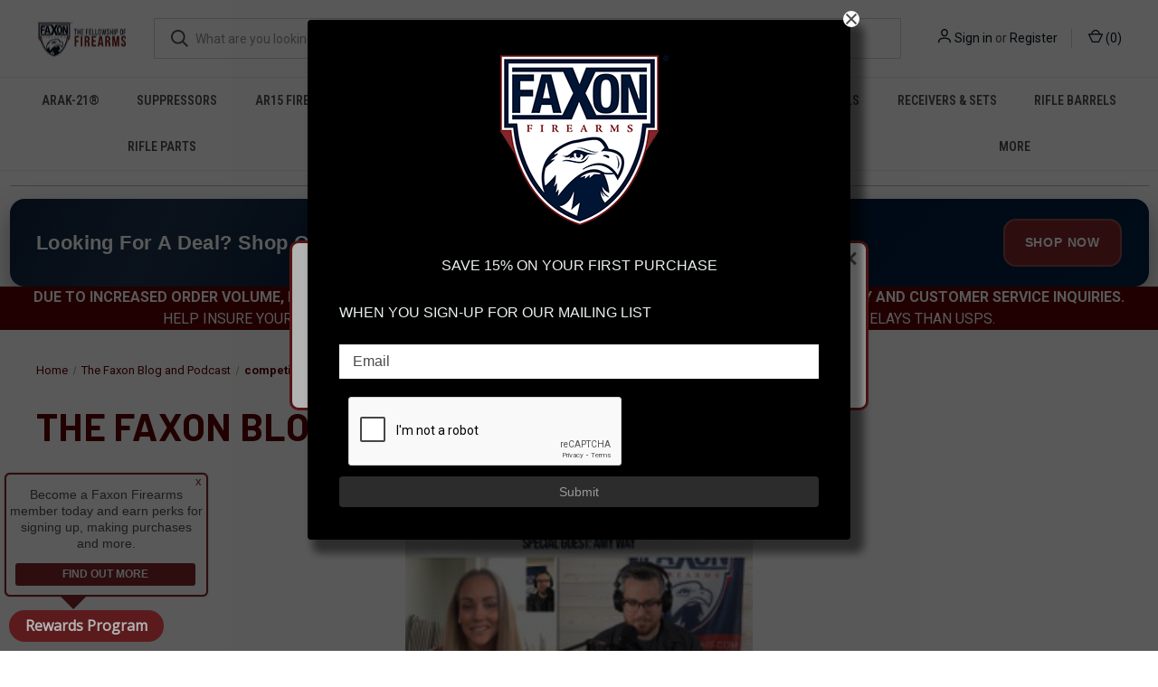

--- FILE ---
content_type: text/html; charset=UTF-8
request_url: https://faxonfirearms.com/blog/tag/competition+shooter
body_size: 21833
content:
<!DOCTYPE html>
<html class="no-js" lang="en">
    <head>
        <title>competition shooter - Posts - Faxon Firearms</title>
        <link rel="dns-prefetch preconnect" href="https://cdn11.bigcommerce.com/s-f1hwux" crossorigin><link rel="dns-prefetch preconnect" href="https://fonts.googleapis.com/" crossorigin><link rel="dns-prefetch preconnect" href="https://fonts.gstatic.com/" crossorigin>
        <meta name="keywords" content="Faxon, AR-15, Barrels, Accessories, ARAK, ARAK-21, ARAK 21, Faxon Firearms, Houlding, Precision, Accuracy, Value, AR Barrels, Custom Barrels, OEM AR Barrels"><meta name="description" content="The Faxon Blog and Podcast features articles and episodes covering a variety of firearms-related topics, including in-depth product reviews, industry news and updates, expert opinions, and interviews with industry leaders. From AR-15 barrels to the latest trends in long-range shooting, the Faxon Blog and Podcast has something for gun enthusiasts of all levels. Stay up-to-date on the latest trends "><link rel='canonical' href='https://faxonfirearms.com/blog/' /><meta name='platform' content='bigcommerce.stencil' />
        
         

        <link href="https://cdn11.bigcommerce.com/s-f1hwux/product_images/web-shot-show-ico-001.png?t&#x3D;1576153200" rel="shortcut icon">
        <meta name="viewport" content="width=device-width, initial-scale=1, maximum-scale=1">

        <script>
            document.documentElement.className = document.documentElement.className.replace('no-js', 'js');
        </script>

        <script>
    function browserSupportsAllFeatures() {
        return window.Promise
            && window.fetch
            && window.URL
            && window.URLSearchParams
            && window.WeakMap
            // object-fit support
            && ('objectFit' in document.documentElement.style);
    }

    function loadScript(src) {
        var js = document.createElement('script');
        js.src = src;
        js.onerror = function () {
            console.error('Failed to load polyfill script ' + src);
        };
        document.head.appendChild(js);
    }

    if (!browserSupportsAllFeatures()) {
        loadScript('https://cdn11.bigcommerce.com/s-f1hwux/stencil/b46411f0-fc15-013c-fb6b-76ea1e156bba/e/616bb370-896d-0139-397a-2a81c0049363/dist/theme-bundle.polyfills.js');
    }
</script>
        <script>window.consentManagerTranslations = `{"locale":"en","locales":{"consent_manager.data_collection_warning":"en","consent_manager.accept_all_cookies":"en","consent_manager.gdpr_settings":"en","consent_manager.data_collection_preferences":"en","consent_manager.manage_data_collection_preferences":"en","consent_manager.use_data_by_cookies":"en","consent_manager.data_categories_table":"en","consent_manager.allow":"en","consent_manager.accept":"en","consent_manager.deny":"en","consent_manager.dismiss":"en","consent_manager.reject_all":"en","consent_manager.category":"en","consent_manager.purpose":"en","consent_manager.functional_category":"en","consent_manager.functional_purpose":"en","consent_manager.analytics_category":"en","consent_manager.analytics_purpose":"en","consent_manager.targeting_category":"en","consent_manager.advertising_category":"en","consent_manager.advertising_purpose":"en","consent_manager.essential_category":"en","consent_manager.esential_purpose":"en","consent_manager.yes":"en","consent_manager.no":"en","consent_manager.not_available":"en","consent_manager.cancel":"en","consent_manager.save":"en","consent_manager.back_to_preferences":"en","consent_manager.close_without_changes":"en","consent_manager.unsaved_changes":"en","consent_manager.by_using":"en","consent_manager.agree_on_data_collection":"en","consent_manager.change_preferences":"en","consent_manager.cancel_dialog_title":"en","consent_manager.privacy_policy":"en","consent_manager.allow_category_tracking":"en","consent_manager.disallow_category_tracking":"en"},"translations":{"consent_manager.data_collection_warning":"We use cookies (and other similar technologies) to collect data to improve your shopping experience.","consent_manager.accept_all_cookies":"Accept All Cookies","consent_manager.gdpr_settings":"Settings","consent_manager.data_collection_preferences":"Website Data Collection Preferences","consent_manager.manage_data_collection_preferences":"Manage Website Data Collection Preferences","consent_manager.use_data_by_cookies":" uses data collected by cookies and JavaScript libraries to improve your shopping experience.","consent_manager.data_categories_table":"The table below outlines how we use this data by category. To opt out of a category of data collection, select 'No' and save your preferences.","consent_manager.allow":"Allow","consent_manager.accept":"Accept","consent_manager.deny":"Deny","consent_manager.dismiss":"Dismiss","consent_manager.reject_all":"Reject all","consent_manager.category":"Category","consent_manager.purpose":"Purpose","consent_manager.functional_category":"Functional","consent_manager.functional_purpose":"Enables enhanced functionality, such as videos and live chat. If you do not allow these, then some or all of these functions may not work properly.","consent_manager.analytics_category":"Analytics","consent_manager.analytics_purpose":"Provide statistical information on site usage, e.g., web analytics so we can improve this website over time.","consent_manager.targeting_category":"Targeting","consent_manager.advertising_category":"Advertising","consent_manager.advertising_purpose":"Used to create profiles or personalize content to enhance your shopping experience.","consent_manager.essential_category":"Essential","consent_manager.esential_purpose":"Essential for the site and any requested services to work, but do not perform any additional or secondary function.","consent_manager.yes":"Yes","consent_manager.no":"No","consent_manager.not_available":"N/A","consent_manager.cancel":"Cancel","consent_manager.save":"Save","consent_manager.back_to_preferences":"Back to Preferences","consent_manager.close_without_changes":"You have unsaved changes to your data collection preferences. Are you sure you want to close without saving?","consent_manager.unsaved_changes":"You have unsaved changes","consent_manager.by_using":"By using our website, you're agreeing to our","consent_manager.agree_on_data_collection":"By using our website, you're agreeing to the collection of data as described in our ","consent_manager.change_preferences":"You can change your preferences at any time","consent_manager.cancel_dialog_title":"Are you sure you want to cancel?","consent_manager.privacy_policy":"Privacy Policy","consent_manager.allow_category_tracking":"Allow [CATEGORY_NAME] tracking","consent_manager.disallow_category_tracking":"Disallow [CATEGORY_NAME] tracking"}}`;</script>

        <script>
            window.lazySizesConfig = window.lazySizesConfig || {};
            window.lazySizesConfig.loadMode = 1;
        </script>
        <script async src="https://cdn11.bigcommerce.com/s-f1hwux/stencil/b46411f0-fc15-013c-fb6b-76ea1e156bba/e/616bb370-896d-0139-397a-2a81c0049363/dist/theme-bundle.head_async.js"></script>
        
        <link href="https://fonts.googleapis.com/css?family=Roboto+Condensed:400,600%7CRoboto:400,700%7CBarlow:700&display=block" rel="stylesheet">
        
        <link rel="preload" href="https://cdn11.bigcommerce.com/s-f1hwux/stencil/b46411f0-fc15-013c-fb6b-76ea1e156bba/e/616bb370-896d-0139-397a-2a81c0049363/dist/theme-bundle.font.js" as="script">
        <script async src="https://cdn11.bigcommerce.com/s-f1hwux/stencil/b46411f0-fc15-013c-fb6b-76ea1e156bba/e/616bb370-896d-0139-397a-2a81c0049363/dist/theme-bundle.font.js"></script>

        <link data-stencil-stylesheet href="https://cdn11.bigcommerce.com/s-f1hwux/stencil/b46411f0-fc15-013c-fb6b-76ea1e156bba/e/616bb370-896d-0139-397a-2a81c0049363/css/theme-d2b4f580-d547-013e-67d9-227b0696a291.css" rel="stylesheet">

        <!-- Start Tracking Code for analytics_googleanalytics4 -->

<script data-cfasync="false" src="https://cdn11.bigcommerce.com/shared/js/google_analytics4_bodl_subscribers-358423becf5d870b8b603a81de597c10f6bc7699.js" integrity="sha256-gtOfJ3Avc1pEE/hx6SKj/96cca7JvfqllWA9FTQJyfI=" crossorigin="anonymous"></script>
<script data-cfasync="false">
  (function () {
    window.dataLayer = window.dataLayer || [];

    function gtag(){
        dataLayer.push(arguments);
    }

    function initGA4(event) {
         function setupGtag() {
            function configureGtag() {
                gtag('js', new Date());
                gtag('set', 'developer_id.dMjk3Nj', true);
                gtag('config', 'G-N43JEEJNHD');
            }

            var script = document.createElement('script');

            script.src = 'https://www.googletagmanager.com/gtag/js?id=G-N43JEEJNHD';
            script.async = true;
            script.onload = configureGtag;

            document.head.appendChild(script);
        }

        setupGtag();

        if (typeof subscribeOnBodlEvents === 'function') {
            subscribeOnBodlEvents('G-N43JEEJNHD', false);
        }

        window.removeEventListener(event.type, initGA4);
    }

    

    var eventName = document.readyState === 'complete' ? 'consentScriptsLoaded' : 'DOMContentLoaded';
    window.addEventListener(eventName, initGA4, false);
  })()
</script>

<!-- End Tracking Code for analytics_googleanalytics4 -->

<!-- Start Tracking Code for analytics_siteverification -->

<meta name="p:domain_verify" content="e23e5f73d048ff87bf9d0c1ce238d9ca"/>

<!-- End Tracking Code for analytics_siteverification -->


<script type="text/javascript">
var BCData = {};
</script>
<script src='https://www.powr.io/powr.js?external-type=bigcommerce' async></script><script src='https://www.powr.io/powr.js?external-type=bigcommerce' async></script><script src='https://www.powr.io/powr.js?external-type=bigcommerce' async></script><script src='https://www.powr.io/powr.js?external-type=bigcommerce' async></script><script src='https://evmbcwheel.expertvillagemedia.com/assets/front-end-js/evm_spin.js?data-evm-shop-id=store-f1hwux.mybigcommerce.com' async></script><script src="https://appdevelopergroup.co/apps/bc_smartbar/js/smartbar.js?shop=cab43fbb66cd69858a22635936a672ec"></script><!-- Google tag (gtag.js) -->
<script async src="https://www.googletagmanager.com/gtag/js?id=UA-61757888-1"></script>
<script>
  window.dataLayer = window.dataLayer || [];
  function gtag(){dataLayer.push(arguments);}
  gtag('js', new Date());

  gtag('config', 'UA-61757888-1');
</script>
<!-- Google tag (gtag.js) -->
<script async src="https://www.googletagmanager.com/gtag/js?id=G-N43JEEJNHD"></script>
<script>
  window.dataLayer = window.dataLayer || [];
  function gtag(){dataLayer.push(arguments);}
  gtag('js', new Date());

  gtag('config', 'G-N43JEEJNHD');
</script><script type='text/javascript'>
document.sezzleConfig = {
"configGroups": [{
"targetXPath": ".price-withouttax/.price-value-wrapper/.price-value"
},{
"targetXPath": ".price-withtax/.price-value-wrapper/.price-value"
},{
"targetXPath": ".productView-price/.price-section/.price--withoutTax"
},{
"targetXPath": ".productView-price/.price-section/.price--withTax"
},{
"targetXPath": ".cart-total-grandTotal/SPAN-0",
"renderToPath": "../..",
"urlMatch": "cart"
},{
"targetXPath":".order-total/.cart-totals-value/.value-price"
}]
}</script><script src='https://widget.sezzle.com/v1/javascript/price-widget?uuid=dc5c4370-03c3-4034-b1f5-8a39061369a2'></script><script type='text/javascript'>
!function(s) {
  let o = s.createElement('script'), u = s.getElementsByTagName('script')[0];
  o.src = 'https://cdn.aggle.net/oir/oir.min.js';
  o.async = !0, o.setAttribute('oirtyp', '6311ae17'), o.setAttribute('oirid', 'EB8FBA64');
  u.parentNode.insertBefore(o, u);
}(document);
</script>
<script type='text/javascript'>
!function(e) {
  let t = {  };
  (e._oirtrk = e._oirtrk || []).push(['track', 'on-site', t]);
}(window);
</script>
 <script data-cfasync="false" src="https://microapps.bigcommerce.com/bodl-events/1.9.4/index.js" integrity="sha256-Y0tDj1qsyiKBRibKllwV0ZJ1aFlGYaHHGl/oUFoXJ7Y=" nonce="" crossorigin="anonymous"></script>
 <script data-cfasync="false" nonce="">

 (function() {
    function decodeBase64(base64) {
       const text = atob(base64);
       const length = text.length;
       const bytes = new Uint8Array(length);
       for (let i = 0; i < length; i++) {
          bytes[i] = text.charCodeAt(i);
       }
       const decoder = new TextDecoder();
       return decoder.decode(bytes);
    }
    window.bodl = JSON.parse(decodeBase64("[base64]"));
 })()

 </script>

<script nonce="">
(function () {
    var xmlHttp = new XMLHttpRequest();

    xmlHttp.open('POST', 'https://bes.gcp.data.bigcommerce.com/nobot');
    xmlHttp.setRequestHeader('Content-Type', 'application/json');
    xmlHttp.send('{"store_id":"836100","timezone_offset":"-4.0","timestamp":"2026-01-22T17:00:07.10132300Z","visit_id":"adb66169-0db0-4cfc-aba3-0f1b8f9b7430","channel_id":1}');
})();
</script>

        
            <!-- partial pulled in to the base layout -->

        <script>
            var theme_settings = {
                show_fast_cart: true,
                linksPerCol: 10,
            };
        </script>

        <link rel="preload" href="https://cdn11.bigcommerce.com/s-f1hwux/stencil/b46411f0-fc15-013c-fb6b-76ea1e156bba/e/616bb370-896d-0139-397a-2a81c0049363/dist/theme-bundle.main.js" as="script">
    </head>
    <body>
        <svg data-src="https://cdn11.bigcommerce.com/s-f1hwux/stencil/b46411f0-fc15-013c-fb6b-76ea1e156bba/e/616bb370-896d-0139-397a-2a81c0049363/img/icon-sprite.svg" class="icons-svg-sprite"></svg>

        <header class="header" role="banner">
    <a href="#" class="mobileMenu-toggle" data-mobile-menu-toggle="menu">
        <span class="mobileMenu-toggleIcon"></span>
    </a>

    <div class="header-logo--wrap">
        <div class="header-logo">
            
            <div class="logo-and-toggle">
                <div class="desktopMenu-toggle">
                    <a href="javascript:void(0);" class="mobileMenu-toggle">
                        <span class="mobileMenu-toggleIcon"></span>
                    </a>
                </div>
                
                    <div class="logo-wrap"><a href="https://faxonfirearms.com/" class="header-logo__link" data-header-logo-link>
        <div class="header-logo-image-container">
            <img class="header-logo-image"
                 src="https://cdn11.bigcommerce.com/s-f1hwux/images/stencil/100x45/web-fellowship-of-firearms-faxon_1627399387__48219.original.png"
                 srcset="https://cdn11.bigcommerce.com/s-f1hwux/images/stencil/100x45/web-fellowship-of-firearms-faxon_1627399387__48219.original.png"
                 alt="Faxon Firearms"
                 title="Faxon Firearms">
        </div>
</a>
</div>
            </div>
            
            <div class="quickSearchWrap" id="quickSearch" aria-hidden="true" tabindex="-1" data-prevent-quick-search-close>
                <div>
    <!-- snippet location forms_search -->
    <form class="form" action="/search.php">
        <fieldset class="form-fieldset">
            <div class="form-field">
                <label class="is-srOnly" for="search_query">Search</label>
                <input class="form-input" data-search-quick name="search_query" id="search_query" data-error-message="Search field cannot be empty." placeholder="What are you looking for?" autocomplete="off">
                <button type="submit" class="form-button">
                    <i class="icon" aria-hidden="true">
                        <svg><use xlink:href="#icon-search" /></svg>
                    </i>
                </button>
            </div>
        </fieldset>
    </form>
    <section class="quickSearchResults" data-bind="html: results"></section>
    <p role="status"
       aria-live="polite"
       class="aria-description--hidden"
       data-search-aria-message-predefined-text="product results for"
    ></p>
</div>
            </div>
            <div class="navUser-wrap">
                <nav class="navUser">
    <ul class="navUser-section navUser-section--alt">
        <li class="navUser-item navUser-item--account">
            <i class="icon" aria-hidden="true">
                <svg><use xlink:href="#icon-user" /></svg>
            </i>
                <a class="navUser-action"
                   href="/login.php"
                   aria-label="Sign in"
                >
                    Sign in
                </a>
                    <span>or</span> <a class="navUser-action" href="/login.php?action&#x3D;create_account">Register</a>
        </li>
                <li class="navUser-item navUser-item--mobile-search">
            <i class="icon" aria-hidden="true">
                <svg><use xlink:href="#icon-search" /></svg>
            </i>
        </li>
        <li class="navUser-item navUser-item--cart">
            <a
                class="navUser-action"
                data-cart-preview
                data-dropdown="cart-preview-dropdown"
                data-options="align:right"
                href="/cart.php"
                aria-label="Cart with 0 items"
            >
                <i class="icon" aria-hidden="true">
                    <svg><use xlink:href="#icon-cart" /></svg>
                </i>
                (<span class=" cart-quantity"></span>)
            </a>

            <div class="dropdown-menu" id="cart-preview-dropdown" data-dropdown-content aria-hidden="true"></div>
        </li>
    </ul>
</nav>
            </div>
        </div>
    </div>

    <div class="navPages-container" id="menu" data-menu>
        <span class="mobile-closeNav">
    <i class="icon" aria-hidden="true">
        <svg><use xlink:href="#icon-close-large" /></svg>
    </i>
    close
</span>
<nav class="navPages">
    <ul class="navPages-list navPages-list--user 5765697a656e20596f756e67">
            <li class="navPages-item">
                <i class="icon" aria-hidden="true">
                    <svg><use xlink:href="#icon-user" /></svg>
                </i>
                <a class="navPages-action" href="/login.php">Sign in</a>
                    or
                    <a class="navPages-action"
                       href="/login.php?action&#x3D;create_account"
                       aria-label="Register"
                    >
                        Register
                    </a>
            </li>
    </ul>
    <ul class="navPages-list navPages-mega navPages-mainNav">
            <li class="navPages-item">
                <a class="navPages-action has-subMenu"
   href="https://faxonfirearms.com/arak-21/"
   data-collapsible="navPages-159"
>
    ARAK-21®
    <i class="icon navPages-action-moreIcon" aria-hidden="true">
        <svg><use xlink:href="#icon-chevron-down" /></svg>
    </i>
</a>
<div class="column-menu navPage-subMenu" id="navPages-159" aria-hidden="true" tabindex="-1">
    <ul class="navPage-subMenu-list">
            <li class="navPage-subMenu-item">
                <i class="icon navPages-action-moreIcon" aria-hidden="true"><svg><use xlink:href="#icon-chevron-right" /></svg></i>
                <a class="navPage-subMenu-action navPages-action" href="https://faxonfirearms.com/arak-21/complete-upper-receivers">ARAK-21® Complete Upper Receivers</a>
                
            </li>
            <li class="navPage-subMenu-item">
                <i class="icon navPages-action-moreIcon" aria-hidden="true"><svg><use xlink:href="#icon-chevron-right" /></svg></i>
                <a class="navPage-subMenu-action navPages-action" href="https://faxonfirearms.com/arak-21/arak-21-xrs-complete-rifles/">ARAK-21® XRS Complete Rifles</a>
                
            </li>
            <li class="navPage-subMenu-item">
                <i class="icon navPages-action-moreIcon" aria-hidden="true"><svg><use xlink:href="#icon-chevron-right" /></svg></i>
                <a class="navPage-subMenu-action navPages-action" href="https://faxonfirearms.com/arak-21/barrel-assembly-units">ARAK-21® Barrel Assembly Units</a>
                
            </li>
            <li class="navPage-subMenu-item">
                <i class="icon navPages-action-moreIcon" aria-hidden="true"><svg><use xlink:href="#icon-chevron-right" /></svg></i>
                <a class="navPage-subMenu-action navPages-action" href="https://faxonfirearms.com/arak-21/arak-21-caliber-conversion-kits/">ARAK-21® Caliber Conversion Kits</a>
                
            </li>
    </ul>
</div>
            </li>
            <li class="navPages-item">
                <a class="navPages-action has-subMenu"
   href="https://faxonfirearms.com/suppressors/-1"
   data-collapsible="navPages-287"
>
    Suppressors
    <i class="icon navPages-action-moreIcon" aria-hidden="true">
        <svg><use xlink:href="#icon-chevron-down" /></svg>
    </i>
</a>
<div class="column-menu navPage-subMenu" id="navPages-287" aria-hidden="true" tabindex="-1">
    <ul class="navPage-subMenu-list">
            <li class="navPage-subMenu-item">
                <i class="icon navPages-action-moreIcon" aria-hidden="true"><svg><use xlink:href="#icon-chevron-right" /></svg></i>
                <a class="navPage-subMenu-action navPages-action" href="https://faxonfirearms.com/suppressors/twenty-toucan/">Twenty-Toucan®</a>
                
            </li>
            <li class="navPage-subMenu-item">
                <i class="icon navPages-action-moreIcon" aria-hidden="true"><svg><use xlink:href="#icon-chevron-right" /></svg></i>
                <a class="navPage-subMenu-action navPages-action" href="https://faxonfirearms.com/suppressors/harmonix-ion/">Harmonix® ION</a>
                
            </li>
            <li class="navPage-subMenu-item">
                <i class="icon navPages-action-moreIcon" aria-hidden="true"><svg><use xlink:href="#icon-chevron-right" /></svg></i>
                <a class="navPage-subMenu-action navPages-action" href="https://faxonfirearms.com/suppressors/harmonix-sentry/">Harmonix® Sentry</a>
                
            </li>
            <li class="navPage-subMenu-item">
                <i class="icon navPages-action-moreIcon" aria-hidden="true"><svg><use xlink:href="#icon-chevron-right" /></svg></i>
                <a class="navPage-subMenu-action navPages-action" href="https://faxonfirearms.com/suppressors/coresync/">Coresync®</a>
                
            </li>
            <li class="navPage-subMenu-item">
                <i class="icon navPages-action-moreIcon" aria-hidden="true"><svg><use xlink:href="#icon-chevron-right" /></svg></i>
                <a class="navPage-subMenu-action navPages-action" href="https://faxonfirearms.com/suppressors/suppressor-mounts/">Suppressor Mounts</a>
                
            </li>
    </ul>
</div>
            </li>
            <li class="navPages-item">
                <a class="navPages-action has-subMenu"
   href="https://faxonfirearms.com/rifles/modern-sporting-rifles-ar15/ar15/"
   data-collapsible="navPages-126"
>
    AR15 Firearms
    <i class="icon navPages-action-moreIcon" aria-hidden="true">
        <svg><use xlink:href="#icon-chevron-down" /></svg>
    </i>
</a>
<div class="column-menu navPage-subMenu" id="navPages-126" aria-hidden="true" tabindex="-1">
    <ul class="navPage-subMenu-list">
            <li class="navPage-subMenu-item">
                <i class="icon navPages-action-moreIcon" aria-hidden="true"><svg><use xlink:href="#icon-chevron-right" /></svg></i>
                <a class="navPage-subMenu-action navPages-action" href="https://faxonfirearms.com/firearms/ar-15-firearms/sport/">Sport</a>
                
            </li>
            <li class="navPage-subMenu-item">
                <i class="icon navPages-action-moreIcon" aria-hidden="true"><svg><use xlink:href="#icon-chevron-right" /></svg></i>
                <a class="navPage-subMenu-action navPages-action" href="https://faxonfirearms.com/firearms/ar-15-firearms/pro/">Pro</a>
                
            </li>
            <li class="navPage-subMenu-item">
                <i class="icon navPages-action-moreIcon" aria-hidden="true"><svg><use xlink:href="#icon-chevron-right" /></svg></i>
                <a class="navPage-subMenu-action navPages-action" href="https://faxonfirearms.com/firearms/ar-15-firearms/premiere/">Premiere</a>
                
            </li>
            <li class="navPage-subMenu-item">
                <i class="icon navPages-action-moreIcon" aria-hidden="true"><svg><use xlink:href="#icon-chevron-right" /></svg></i>
                <a class="navPage-subMenu-action navPages-action" href="https://faxonfirearms.com/firearms/ar-15-firearms/ion-lightweight/">ION (Lightweight)</a>
                
            </li>
    </ul>
</div>
            </li>
            <li class="navPages-item">
                <a class="navPages-action has-subMenu"
   href="https://faxonfirearms.com/ar15-upper-receivers/"
   data-collapsible="navPages-127"
>
    AR15 Upper Receivers
    <i class="icon navPages-action-moreIcon" aria-hidden="true">
        <svg><use xlink:href="#icon-chevron-down" /></svg>
    </i>
</a>
<div class="column-menu navPage-subMenu" id="navPages-127" aria-hidden="true" tabindex="-1">
    <ul class="navPage-subMenu-list">
            <li class="navPage-subMenu-item">
                <i class="icon navPages-action-moreIcon" aria-hidden="true"><svg><use xlink:href="#icon-chevron-right" /></svg></i>
                <a class="navPage-subMenu-action navPages-action" href="https://faxonfirearms.com/upper-receiver-groups/stripped-upper-receivers/">Stripped Upper Receivers</a>
                
            </li>
            <li class="navPage-subMenu-item">
                <i class="icon navPages-action-moreIcon" aria-hidden="true"><svg><use xlink:href="#icon-chevron-right" /></svg></i>
                <a class="navPage-subMenu-action navPages-action" href="https://faxonfirearms.com/upper-receiver-groups/arak-21-complete-upper-receivers/">ARAK-21® Complete Upper Receivers</a>
                
            </li>
            <li class="navPage-subMenu-item">
                <i class="icon navPages-action-moreIcon" aria-hidden="true"><svg><use xlink:href="#icon-chevron-right" /></svg></i>
                <a class="navPage-subMenu-action navPages-action" href="https://faxonfirearms.com/upper-receivers/barreled-upper-receiver-groups/">Barreled Upper Receiver Groups</a>
                
            </li>
            <li class="navPage-subMenu-item">
                <i class="icon navPages-action-moreIcon" aria-hidden="true"><svg><use xlink:href="#icon-chevron-right" /></svg></i>
                <a class="navPage-subMenu-action navPages-action" href="https://faxonfirearms.com/upper-receivers/barreled-upper-receiver-groups-suppressor-ready/">Barreled Upper Receiver Groups - Suppressor Ready</a>
                
            </li>
            <li class="navPage-subMenu-item">
                <i class="icon navPages-action-moreIcon" aria-hidden="true"><svg><use xlink:href="#icon-chevron-right" /></svg></i>
                <a class="navPage-subMenu-action navPages-action" href="https://faxonfirearms.com/upper-receiver-groups/complete-upper-receiver-groups/">Complete Upper Receiver Groups</a>
                
            </li>
            <li class="navPage-subMenu-item">
                <i class="icon navPages-action-moreIcon" aria-hidden="true"><svg><use xlink:href="#icon-chevron-right" /></svg></i>
                <a class="navPage-subMenu-action navPages-action" href="https://faxonfirearms.com/upper-receivers/complete-upper-receiver-groups-suppressor-ready/">Complete Upper Receiver Groups - Suppressor Ready</a>
                
            </li>
    </ul>
</div>
            </li>
            <li class="navPages-item">
                <a class="navPages-action"
   href="https://faxonfirearms.com/ar10-firearms/"
   aria-label="AR10 Firearms"
>
    AR10 Firearms
</a>
            </li>
            <li class="navPages-item">
                <a class="navPages-action has-subMenu"
   href="https://faxonfirearms.com/boltactionfirearms"
   data-collapsible="navPages-230"
>
    Bolt Action
    <i class="icon navPages-action-moreIcon" aria-hidden="true">
        <svg><use xlink:href="#icon-chevron-down" /></svg>
    </i>
</a>
<div class="column-menu navPage-subMenu" id="navPages-230" aria-hidden="true" tabindex="-1">
    <ul class="navPage-subMenu-list">
            <li class="navPage-subMenu-item">
                <i class="icon navPages-action-moreIcon" aria-hidden="true"><svg><use xlink:href="#icon-chevron-right" /></svg></i>
                <a class="navPage-subMenu-action navPages-action" href="https://faxonfirearms.com/bolt-action/bolt-action-receivers-actions/">Bolt Action Receivers &amp; Actions</a>
                
            </li>
            <li class="navPage-subMenu-item">
                <i class="icon navPages-action-moreIcon" aria-hidden="true"><svg><use xlink:href="#icon-chevron-right" /></svg></i>
                <a class="navPage-subMenu-action navPages-action" href="https://faxonfirearms.com/firearms/bolt-action/barreled-actions/">Barreled Actions</a>
                
            </li>
            <li class="navPage-subMenu-item">
                <i class="icon navPages-action-moreIcon" aria-hidden="true"><svg><use xlink:href="#icon-chevron-right" /></svg></i>
                <a class="navPage-subMenu-action navPages-action" href="https://faxonfirearms.com/firearms/bolt-action/complete-bolt-action-rifles/">Complete Bolt Action Rifles</a>
                
            </li>
    </ul>
</div>
            </li>
            <li class="navPages-item">
                <a class="navPages-action"
   href="https://faxonfirearms.com/firearms/fx-19-pistols/"
   aria-label="FX-19 Pistols"
>
    FX-19 Pistols
</a>
            </li>
            <li class="navPages-item">
                <a class="navPages-action has-subMenu"
   href="https://faxonfirearms.com/receivers-sets/"
   data-collapsible="navPages-266"
>
    Receivers &amp; Sets
    <i class="icon navPages-action-moreIcon" aria-hidden="true">
        <svg><use xlink:href="#icon-chevron-down" /></svg>
    </i>
</a>
<div class="column-menu navPage-subMenu" id="navPages-266" aria-hidden="true" tabindex="-1">
    <ul class="navPage-subMenu-list">
            <li class="navPage-subMenu-item">
                <i class="icon navPages-action-moreIcon" aria-hidden="true"><svg><use xlink:href="#icon-chevron-right" /></svg></i>
                <a class="navPage-subMenu-action navPages-action" href="https://faxonfirearms.com/receivers-sets/ar15-receivers-sets/">AR15 Receivers &amp; Sets</a>
                
            </li>
            <li class="navPage-subMenu-item">
                <i class="icon navPages-action-moreIcon" aria-hidden="true"><svg><use xlink:href="#icon-chevron-right" /></svg></i>
                <a class="navPage-subMenu-action navPages-action" href="https://faxonfirearms.com/receivers-sets/ar10-receivers-sets/">AR10 Receivers &amp; Sets</a>
                
            </li>
            <li class="navPage-subMenu-item">
                <i class="icon navPages-action-moreIcon" aria-hidden="true"><svg><use xlink:href="#icon-chevron-right" /></svg></i>
                <a class="navPage-subMenu-action navPages-action" href="https://faxonfirearms.com/receivers/bolt-action-receivers/">Bolt Action Receivers</a>
                    <i class="icon navPages-action-moreIcon navPages-action-closed" aria-hidden="true"><svg><use xlink:href="#icon-plus" /></svg></i>
                    <i class="icon navPages-action-moreIcon navPages-action-open" aria-hidden="true"><svg><use xlink:href="#icon-minus" /></svg></i>
                
            </li>
                    <li class="navPage-childList-item">
                        <a class="navPage-childList-action navPages-action" href="https://faxonfirearms.com/receivers-sets/bolt-action-receivers/barreled-actions/">Barreled Actions</a>
                    </li>
            <li class="navPage-subMenu-item">
                <i class="icon navPages-action-moreIcon" aria-hidden="true"><svg><use xlink:href="#icon-chevron-right" /></svg></i>
                <a class="navPage-subMenu-action navPages-action" href="https://faxonfirearms.com/receivers/rimfire-receivers/">Rimfire Receivers</a>
                    <i class="icon navPages-action-moreIcon navPages-action-closed" aria-hidden="true"><svg><use xlink:href="#icon-plus" /></svg></i>
                    <i class="icon navPages-action-moreIcon navPages-action-open" aria-hidden="true"><svg><use xlink:href="#icon-minus" /></svg></i>
                
            </li>
                    <li class="navPage-childList-item">
                        <a class="navPage-childList-action navPages-action" href="https://faxonfirearms.com/receivers-sets/rimfire-receivers/barreled-actions/">Barreled Actions</a>
                    </li>
    </ul>
</div>
            </li>
            <li class="navPages-item">
                <a class="navPages-action has-subMenu"
   href="https://faxonfirearms.com/rifle-barrels/"
   data-collapsible="navPages-30"
>
    Rifle Barrels
    <i class="icon navPages-action-moreIcon" aria-hidden="true">
        <svg><use xlink:href="#icon-chevron-down" /></svg>
    </i>
</a>
<div class="column-menu navPage-subMenu" id="navPages-30" aria-hidden="true" tabindex="-1">
    <ul class="navPage-subMenu-list">
            <li class="navPage-subMenu-item">
                <i class="icon navPages-action-moreIcon" aria-hidden="true"><svg><use xlink:href="#icon-chevron-right" /></svg></i>
                <a class="navPage-subMenu-action navPages-action" href="https://faxonfirearms.com/rifle-barrels/arak-21-barrels/">ARAK-21® Barrels</a>
                    <i class="icon navPages-action-moreIcon navPages-action-closed" aria-hidden="true"><svg><use xlink:href="#icon-plus" /></svg></i>
                    <i class="icon navPages-action-moreIcon navPages-action-open" aria-hidden="true"><svg><use xlink:href="#icon-minus" /></svg></i>
                
            </li>
                    <li class="navPage-childList-item">
                        <a class="navPage-childList-action navPages-action" href="https://faxonfirearms.com/rifle-barrels/arak-21-barrels/arak-21-barrel-assembly-units/">ARAK-21® Barrel Assembly Units</a>
                    </li>
                    <li class="navPage-childList-item">
                        <a class="navPage-childList-action navPages-action" href="https://faxonfirearms.com/rifle-barrels/arak-21-barrels/arak-21-caliber-conversion-kits/">ARAK-21® Caliber Conversion Kits</a>
                    </li>
            <li class="navPage-subMenu-item">
                <i class="icon navPages-action-moreIcon" aria-hidden="true"><svg><use xlink:href="#icon-chevron-right" /></svg></i>
                <a class="navPage-subMenu-action navPages-action" href="https://faxonfirearms.com/rifle-barrels/bolt-action-barrels/">Bolt Action Barrels</a>
                    <i class="icon navPages-action-moreIcon navPages-action-closed" aria-hidden="true"><svg><use xlink:href="#icon-plus" /></svg></i>
                    <i class="icon navPages-action-moreIcon navPages-action-open" aria-hidden="true"><svg><use xlink:href="#icon-minus" /></svg></i>
                
            </li>
                    <li class="navPage-childList-item">
                        <a class="navPage-childList-action navPages-action" href="https://faxonfirearms.com/rifle-barrels/bolt-action/fx7-prefit/">FX7 Prefit</a>
                    </li>
                    <li class="navPage-childList-item">
                        <a class="navPage-childList-action navPages-action" href="https://faxonfirearms.com/rifle-barrels/bolt-action/remage-barrels/">RemAge Barrels</a>
                    </li>
                    <li class="navPage-childList-item">
                        <a class="navPage-childList-action navPages-action" href="https://faxonfirearms.com/rifle-barrels/bolt-action-barrels/savage-110-barrels/">Savage 110 Barrels</a>
                    </li>
            <li class="navPage-subMenu-item">
                <i class="icon navPages-action-moreIcon" aria-hidden="true"><svg><use xlink:href="#icon-chevron-right" /></svg></i>
                <a class="navPage-subMenu-action navPages-action" href="https://faxonfirearms.com/rifle-barrels/duty-series-barrels/">Duty Series Barrels</a>
                    <i class="icon navPages-action-moreIcon navPages-action-closed" aria-hidden="true"><svg><use xlink:href="#icon-plus" /></svg></i>
                    <i class="icon navPages-action-moreIcon navPages-action-open" aria-hidden="true"><svg><use xlink:href="#icon-minus" /></svg></i>
                
            </li>
                    <li class="navPage-childList-item">
                        <a class="navPage-childList-action navPages-action" href="https://faxonfirearms.com/rifle-barrels/ar-15/5-56-nato-223-remington/">5.56 NATO / .223 Remington</a>
                    </li>
                    <li class="navPage-childList-item">
                        <a class="navPage-childList-action navPages-action" href="https://faxonfirearms.com/rifle-barrels/duty-series-barrels/300-blk/">.300 BLK</a>
                    </li>
                    <li class="navPage-childList-item">
                        <a class="navPage-childList-action navPages-action" href="https://faxonfirearms.com/rifle-barrels/ar-15/7-62x39-russian/">7.62x39</a>
                    </li>
                    <li class="navPage-childList-item">
                        <a class="navPage-childList-action navPages-action" href="https://faxonfirearms.com/rifle-barrels/ar-15/350-legend/">350 Legend</a>
                    </li>
                    <li class="navPage-childList-item">
                        <a class="navPage-childList-action navPages-action" href="https://faxonfirearms.com/rifle-barrels/ar-15-barrels/400-legend/">400 Legend</a>
                    </li>
                    <li class="navPage-childList-item">
                        <a class="navPage-childList-action navPages-action" href="https://faxonfirearms.com/rifle-barrels/ar-15-barrels/pistol-caliber-carbine/9mm/">9mm</a>
                    </li>
                    <li class="navPage-childList-item">
                        <a class="navPage-childList-action navPages-action" href="https://faxonfirearms.com/rifle-barrels/ar-15/pistol-caliber-carbine/10mm-auto/">10mm Auto</a>
                    </li>
                    <li class="navPage-childList-item">
                        <a class="navPage-childList-action navPages-action" href="https://faxonfirearms.com/rifle-barrels/ar-15/458-socom/">458 Socom/450 Bushmaster</a>
                    </li>
                    <li class="navPage-childList-item">
                        <a class="navPage-childList-action navPages-action" href="https://faxonfirearms.com/rifle-barrels/duty-series-barrels/308-winchester/">.308 Winchester</a>
                    </li>
                    <li class="navPage-childList-item">
                        <a class="navPage-childList-action navPages-action" href="https://faxonfirearms.com/rifle-barrels/duty-series-barrels/8-6-blk/">8.6 BLK</a>
                    </li>
                    <li class="navPage-childList-item">
                        <a class="navPage-childList-action navPages-action" href="https://faxonfirearms.com/rifle-barrels/pinned-gas-block-barrels/">Pinned Gas Block Barrels</a>
                    </li>
                    <li class="navPage-childList-item">
                        <a class="navPage-childList-action navPages-action" href="https://faxonfirearms.com/rifle-barrels/integral-muzzle-device-barrels/">Integral Muzzle Device Barrels</a>
                    </li>
            <li class="navPage-subMenu-item">
                <i class="icon navPages-action-moreIcon" aria-hidden="true"><svg><use xlink:href="#icon-chevron-right" /></svg></i>
                <a class="navPage-subMenu-action navPages-action" href="https://faxonfirearms.com/rifle-barrels/match-series-barrels/">Match Series Barrels</a>
                    <i class="icon navPages-action-moreIcon navPages-action-closed" aria-hidden="true"><svg><use xlink:href="#icon-plus" /></svg></i>
                    <i class="icon navPages-action-moreIcon navPages-action-open" aria-hidden="true"><svg><use xlink:href="#icon-minus" /></svg></i>
                
            </li>
                    <li class="navPage-childList-item">
                        <a class="navPage-childList-action navPages-action" href="https://faxonfirearms.com/rifle-barrels/ar-15/223-wylde/">.223 Wylde</a>
                    </li>
                    <li class="navPage-childList-item">
                        <a class="navPage-childList-action navPages-action" href="https://faxonfirearms.com/rifle-barrels/match-series-barrels/300-blk/">.300 BLK</a>
                    </li>
                    <li class="navPage-childList-item">
                        <a class="navPage-childList-action navPages-action" href="https://faxonfirearms.com/rifle-barrels/ar-15/6mm-arc/">6MM ARC</a>
                    </li>
                    <li class="navPage-childList-item">
                        <a class="navPage-childList-action navPages-action" href="https://faxonfirearms.com/rifle-barrels/ar-15/22-arc/">22 ARC</a>
                    </li>
                    <li class="navPage-childList-item">
                        <a class="navPage-childList-action navPages-action" href="https://faxonfirearms.com/rifle-barrels/ar-15/338-arc/">338 ARC</a>
                    </li>
                    <li class="navPage-childList-item">
                        <a class="navPage-childList-action navPages-action" href="https://faxonfirearms.com/rifle-barrels/ar-15/6-5-grendel/">6.5 Grendel</a>
                    </li>
                    <li class="navPage-childList-item">
                        <a class="navPage-childList-action navPages-action" href="https://faxonfirearms.com/rifle-barrels/match-series-barrels/308-winchester/">.308 Winchester</a>
                    </li>
                    <li class="navPage-childList-item">
                        <a class="navPage-childList-action navPages-action" href="https://faxonfirearms.com/rifle-barrels/match-series-barrels/6-5-creedmoor/">6.5 Creedmoor</a>
                    </li>
                    <li class="navPage-childList-item">
                        <a class="navPage-childList-action navPages-action" href="https://faxonfirearms.com/rifle-barrels/match-series-barrels/8-6-blk/">8.6 BLK</a>
                    </li>
            <li class="navPage-subMenu-item">
                <i class="icon navPages-action-moreIcon" aria-hidden="true"><svg><use xlink:href="#icon-chevron-right" /></svg></i>
                <a class="navPage-subMenu-action navPages-action" href="https://faxonfirearms.com/rifle-barrels/axis-series/">AXIS Series</a>
                    <i class="icon navPages-action-moreIcon navPages-action-closed" aria-hidden="true"><svg><use xlink:href="#icon-plus" /></svg></i>
                    <i class="icon navPages-action-moreIcon navPages-action-open" aria-hidden="true"><svg><use xlink:href="#icon-minus" /></svg></i>
                
            </li>
                    <li class="navPage-childList-item">
                        <a class="navPage-childList-action navPages-action" href="https://faxonfirearms.com/rifle-barrels/axis-series/223-wylde/">.223 Wylde</a>
                    </li>
                    <li class="navPage-childList-item">
                        <a class="navPage-childList-action navPages-action" href="https://faxonfirearms.com/rifle-barrels/axis-series/300-blk/">.300 BLK</a>
                    </li>
                    <li class="navPage-childList-item">
                        <a class="navPage-childList-action navPages-action" href="https://faxonfirearms.com/rifle-barrels/axis-series/6mm-arc/">6MM ARC</a>
                    </li>
                    <li class="navPage-childList-item">
                        <a class="navPage-childList-action navPages-action" href="https://faxonfirearms.com/rifle-barrels/axis-series/22-arc/">22 ARC</a>
                    </li>
                    <li class="navPage-childList-item">
                        <a class="navPage-childList-action navPages-action" href="https://faxonfirearms.com/rifle-barrels/axis-series/6-5-grendel/">6.5 Grendel</a>
                    </li>
                    <li class="navPage-childList-item">
                        <a class="navPage-childList-action navPages-action" href="https://faxonfirearms.com/rifle-barrels/axis-series/308-winchester/">.308 Winchester</a>
                    </li>
                    <li class="navPage-childList-item">
                        <a class="navPage-childList-action navPages-action" href="https://faxonfirearms.com/rifle-barrels/axis-series/6-5-creedmoor/">6.5 Creedmoor</a>
                    </li>
                    <li class="navPage-childList-item">
                        <a class="navPage-childList-action navPages-action" href="https://faxonfirearms.com/rifle-barrels/axis-series/8-6-blk/">8.6 BLK</a>
                    </li>
            <li class="navPage-subMenu-item">
                <i class="icon navPages-action-moreIcon" aria-hidden="true"><svg><use xlink:href="#icon-chevron-right" /></svg></i>
                <a class="navPage-subMenu-action navPages-action" href="https://faxonfirearms.com/rifle-barrels/combat-series/">Combat Series</a>
                    <i class="icon navPages-action-moreIcon navPages-action-closed" aria-hidden="true"><svg><use xlink:href="#icon-plus" /></svg></i>
                    <i class="icon navPages-action-moreIcon navPages-action-open" aria-hidden="true"><svg><use xlink:href="#icon-minus" /></svg></i>
                
            </li>
                    <li class="navPage-childList-item">
                        <a class="navPage-childList-action navPages-action" href="https://faxonfirearms.com/rifle-barrels/combat-series/5-56-nato-223-remington/">5.56 NATO / .223 Remington</a>
                    </li>
                    <li class="navPage-childList-item">
                        <a class="navPage-childList-action navPages-action" href="https://faxonfirearms.com/rifle-barrels/combat-series/300-blk/">.300 BLK</a>
                    </li>
            <li class="navPage-subMenu-item">
                <i class="icon navPages-action-moreIcon" aria-hidden="true"><svg><use xlink:href="#icon-chevron-right" /></svg></i>
                <a class="navPage-subMenu-action navPages-action" href="https://faxonfirearms.com/rifle-barrels/rimfire-barrels/">Rimfire Barrels</a>
                    <i class="icon navPages-action-moreIcon navPages-action-closed" aria-hidden="true"><svg><use xlink:href="#icon-plus" /></svg></i>
                    <i class="icon navPages-action-moreIcon navPages-action-open" aria-hidden="true"><svg><use xlink:href="#icon-minus" /></svg></i>
                
            </li>
                    <li class="navPage-childList-item">
                        <a class="navPage-childList-action navPages-action" href="https://faxonfirearms.com/rifle-barrels/rimfire-barrels/rimfire-plinker-series/">Rimfire Plinker Series</a>
                    </li>
                    <li class="navPage-childList-item">
                        <a class="navPage-childList-action navPages-action" href="https://faxonfirearms.com/rifle-barrels/rimfire-barrels/rimfire-match-series/">Rimfire Match Series</a>
                    </li>
            <li class="navPage-subMenu-item">
                <i class="icon navPages-action-moreIcon" aria-hidden="true"><svg><use xlink:href="#icon-chevron-right" /></svg></i>
                <a class="navPage-subMenu-action navPages-action" href="https://faxonfirearms.com/rifle-barrels/profiled-barrel-blanks/">Profiled Barrel Blanks</a>
                
            </li>
            <li class="navPage-subMenu-item">
                <i class="icon navPages-action-moreIcon" aria-hidden="true"><svg><use xlink:href="#icon-chevron-right" /></svg></i>
                <a class="navPage-subMenu-action navPages-action" href="https://faxonfirearms.com/rifle-barrels/m1-garand-barrels/">M1 Garand Barrels</a>
                
            </li>
            <li class="navPage-subMenu-item">
                <i class="icon navPages-action-moreIcon" aria-hidden="true"><svg><use xlink:href="#icon-chevron-right" /></svg></i>
                <a class="navPage-subMenu-action navPages-action" href="https://faxonfirearms.com/rifle-barrels/limited-edition-rifle-barrels/">Limited Edition Rifle Barrels</a>
                
            </li>
    </ul>
</div>
            </li>
            <li class="navPages-item">
                <a class="navPages-action has-subMenu"
   href="https://faxonfirearms.com/rifle-parts/"
   data-collapsible="navPages-48"
>
    Rifle Parts
    <i class="icon navPages-action-moreIcon" aria-hidden="true">
        <svg><use xlink:href="#icon-chevron-down" /></svg>
    </i>
</a>
<div class="column-menu navPage-subMenu" id="navPages-48" aria-hidden="true" tabindex="-1">
    <ul class="navPage-subMenu-list">
            <li class="navPage-subMenu-item">
                <i class="icon navPages-action-moreIcon" aria-hidden="true"><svg><use xlink:href="#icon-chevron-right" /></svg></i>
                <a class="navPage-subMenu-action navPages-action" href="https://faxonfirearms.com/parts-accessories/bolts-carrier-groups/">Bolts &amp; Carrier Groups</a>
                    <i class="icon navPages-action-moreIcon navPages-action-closed" aria-hidden="true"><svg><use xlink:href="#icon-plus" /></svg></i>
                    <i class="icon navPages-action-moreIcon navPages-action-open" aria-hidden="true"><svg><use xlink:href="#icon-minus" /></svg></i>
                
            </li>
                    <li class="navPage-childList-item">
                        <a class="navPage-childList-action navPages-action" href="https://faxonfirearms.com/parts-accessories/bolts-carrier-groups/ar15/">AR15</a>
                    </li>
                    <li class="navPage-childList-item">
                        <a class="navPage-childList-action navPages-action" href="https://faxonfirearms.com/parts-accessories/bolts-carrier-groups/ar10-lr-308/">AR10 (LR-308)</a>
                    </li>
                    <li class="navPage-childList-item">
                        <a class="navPage-childList-action navPages-action" href="https://faxonfirearms.com/parts-accessories/bolts-carrier-groups/rimfire/">Rimfire</a>
                    </li>
            <li class="navPage-subMenu-item">
                <i class="icon navPages-action-moreIcon" aria-hidden="true"><svg><use xlink:href="#icon-chevron-right" /></svg></i>
                <a class="navPage-subMenu-action navPages-action" href="https://faxonfirearms.com/parts-accessories/gas-blocks-gas-tubes/">Gas Blocks &amp; Gas Tubes</a>
                    <i class="icon navPages-action-moreIcon navPages-action-closed" aria-hidden="true"><svg><use xlink:href="#icon-plus" /></svg></i>
                    <i class="icon navPages-action-moreIcon navPages-action-open" aria-hidden="true"><svg><use xlink:href="#icon-minus" /></svg></i>
                
            </li>
                    <li class="navPage-childList-item">
                        <a class="navPage-childList-action navPages-action" href="https://faxonfirearms.com/parts-accessories/gas-blocks-gas-tubes/adjustable-gas-blocks/">Adjustable Gas Blocks</a>
                    </li>
                    <li class="navPage-childList-item">
                        <a class="navPage-childList-action navPages-action" href="https://faxonfirearms.com/parts-accessories/gas-blocks-gas-tubes/fixed-gas-blocks/">Fixed Gas Blocks</a>
                    </li>
                    <li class="navPage-childList-item">
                        <a class="navPage-childList-action navPages-action" href="https://faxonfirearms.com/parts-accessories/gas-blocks-gas-tubes/gas-tubes/">Gas Tubes</a>
                    </li>
            <li class="navPage-subMenu-item">
                <i class="icon navPages-action-moreIcon" aria-hidden="true"><svg><use xlink:href="#icon-chevron-right" /></svg></i>
                <a class="navPage-subMenu-action navPages-action" href="https://faxonfirearms.com/parts-accessories/handguards/">Handguards</a>
                    <i class="icon navPages-action-moreIcon navPages-action-closed" aria-hidden="true"><svg><use xlink:href="#icon-plus" /></svg></i>
                    <i class="icon navPages-action-moreIcon navPages-action-open" aria-hidden="true"><svg><use xlink:href="#icon-minus" /></svg></i>
                
            </li>
                    <li class="navPage-childList-item">
                        <a class="navPage-childList-action navPages-action" href="https://faxonfirearms.com/parts-accessories/handguards/ar-15/">AR-15</a>
                    </li>
                    <li class="navPage-childList-item">
                        <a class="navPage-childList-action navPages-action" href="https://faxonfirearms.com/parts-accessories/handguards/ar-10-lr-308/">AR-10 (LR-308)</a>
                    </li>
            <li class="navPage-subMenu-item">
                <i class="icon navPages-action-moreIcon" aria-hidden="true"><svg><use xlink:href="#icon-chevron-right" /></svg></i>
                <a class="navPage-subMenu-action navPages-action" href="https://faxonfirearms.com/parts-accessories/muzzle-devices/">Muzzle Devices</a>
                    <i class="icon navPages-action-moreIcon navPages-action-closed" aria-hidden="true"><svg><use xlink:href="#icon-plus" /></svg></i>
                    <i class="icon navPages-action-moreIcon navPages-action-open" aria-hidden="true"><svg><use xlink:href="#icon-minus" /></svg></i>
                
            </li>
                    <li class="navPage-childList-item">
                        <a class="navPage-childList-action navPages-action" href="https://faxonfirearms.com/parts-accessories/muzzle-devices/muzzlok/">MuzzLok®</a>
                    </li>
                    <li class="navPage-childList-item">
                        <a class="navPage-childList-action navPages-action" href="https://faxonfirearms.com/parts-accessories/muzzle-devices/suppressor-mounts/">Suppressor Mounts</a>
                    </li>
                    <li class="navPage-childList-item">
                        <a class="navPage-childList-action navPages-action" href="https://faxonfirearms.com/parts-accessories/muzzle-devices/other/">Other</a>
                    </li>
            <li class="navPage-subMenu-item">
                <i class="icon navPages-action-moreIcon" aria-hidden="true"><svg><use xlink:href="#icon-chevron-right" /></svg></i>
                <a class="navPage-subMenu-action navPages-action" href="https://faxonfirearms.com/parts-accessories/magazine-marker-bands/">Magazine Marker Bands</a>
                
            </li>
            <li class="navPage-subMenu-item">
                <i class="icon navPages-action-moreIcon" aria-hidden="true"><svg><use xlink:href="#icon-chevron-right" /></svg></i>
                <a class="navPage-subMenu-action navPages-action" href="https://faxonfirearms.com/parts-accessories/charging-handles/">Charging Handles</a>
                
            </li>
            <li class="navPage-subMenu-item">
                <i class="icon navPages-action-moreIcon" aria-hidden="true"><svg><use xlink:href="#icon-chevron-right" /></svg></i>
                <a class="navPage-subMenu-action navPages-action" href="https://faxonfirearms.com/completionparts">AR Completion Parts</a>
                
            </li>
            <li class="navPage-subMenu-item">
                <i class="icon navPages-action-moreIcon" aria-hidden="true"><svg><use xlink:href="#icon-chevron-right" /></svg></i>
                <a class="navPage-subMenu-action navPages-action" href="https://faxonfirearms.com/parts-accessories/bolt-action/">Bolt Action Accessories</a>
                
            </li>
            <li class="navPage-subMenu-item">
                <i class="icon navPages-action-moreIcon" aria-hidden="true"><svg><use xlink:href="#icon-chevron-right" /></svg></i>
                <a class="navPage-subMenu-action navPages-action" href="https://faxonfirearms.com/rifle-parts/ar-completion-parts/headspace-gauges/">Headspace Gauges</a>
                
            </li>
    </ul>
</div>
            </li>
            <li class="navPages-item">
                <a class="navPages-action has-subMenu"
   href="https://faxonfirearms.com/pistol-barrels/"
   data-collapsible="navPages-314"
>
    Pistol Barrels
    <i class="icon navPages-action-moreIcon" aria-hidden="true">
        <svg><use xlink:href="#icon-chevron-down" /></svg>
    </i>
</a>
<div class="column-menu navPage-subMenu" id="navPages-314" aria-hidden="true" tabindex="-1">
    <ul class="navPage-subMenu-list">
            <li class="navPage-subMenu-item">
                <i class="icon navPages-action-moreIcon" aria-hidden="true"><svg><use xlink:href="#icon-chevron-right" /></svg></i>
                <a class="navPage-subMenu-action navPages-action" href="https://faxonfirearms.com/pistol-barrels/for-glock/">For Glock®</a>
                    <i class="icon navPages-action-moreIcon navPages-action-closed" aria-hidden="true"><svg><use xlink:href="#icon-plus" /></svg></i>
                    <i class="icon navPages-action-moreIcon navPages-action-open" aria-hidden="true"><svg><use xlink:href="#icon-minus" /></svg></i>
                
            </li>
                    <li class="navPage-childList-item">
                        <a class="navPage-childList-action navPages-action" href="https://faxonfirearms.com/handgun-barrels/glock/g19/">For G19</a>
                    </li>
                    <li class="navPage-childList-item">
                        <a class="navPage-childList-action navPages-action" href="https://faxonfirearms.com/handgun-barrels/glock/g17/">For G17</a>
                    </li>
                    <li class="navPage-childList-item">
                        <a class="navPage-childList-action navPages-action" href="https://faxonfirearms.com/handgun-barrels/glock/g34/">For G34</a>
                    </li>
                    <li class="navPage-childList-item">
                        <a class="navPage-childList-action navPages-action" href="https://faxonfirearms.com/handgun-parts/barrels/for-glock/for-g43-43x/">For G43/43X</a>
                    </li>
                    <li class="navPage-childList-item">
                        <a class="navPage-childList-action navPages-action" href="https://faxonfirearms.com/handgun-parts/barrels/for-glock/for-g48/">For G48</a>
                    </li>
            <li class="navPage-subMenu-item">
                <i class="icon navPages-action-moreIcon" aria-hidden="true"><svg><use xlink:href="#icon-chevron-right" /></svg></i>
                <a class="navPage-subMenu-action navPages-action" href="https://faxonfirearms.com/pistol-barrels/for-sig/">For SIG®</a>
                    <i class="icon navPages-action-moreIcon navPages-action-closed" aria-hidden="true"><svg><use xlink:href="#icon-plus" /></svg></i>
                    <i class="icon navPages-action-moreIcon navPages-action-open" aria-hidden="true"><svg><use xlink:href="#icon-minus" /></svg></i>
                
            </li>
                    <li class="navPage-childList-item">
                        <a class="navPage-childList-action navPages-action" href="https://faxonfirearms.com/handgun-barrels/sig-p320/full-size/">For P320 Full Size</a>
                    </li>
                    <li class="navPage-childList-item">
                        <a class="navPage-childList-action navPages-action" href="https://faxonfirearms.com/handgun-barrels/sig-p320/compact/">For P320 Compact</a>
                    </li>
                    <li class="navPage-childList-item">
                        <a class="navPage-childList-action navPages-action" href="https://faxonfirearms.com/handgun-parts/barrels/for-sig/for-p365/">For P365</a>
                    </li>
                    <li class="navPage-childList-item">
                        <a class="navPage-childList-action navPages-action" href="https://faxonfirearms.com/handgun-parts/barrels/for-sig/p365-xl/">P365 XL</a>
                    </li>
            <li class="navPage-subMenu-item">
                <i class="icon navPages-action-moreIcon" aria-hidden="true"><svg><use xlink:href="#icon-chevron-right" /></svg></i>
                <a class="navPage-subMenu-action navPages-action" href="https://faxonfirearms.com/pistol-barrels/for-m-p/">For M&amp;P®</a>
                    <i class="icon navPages-action-moreIcon navPages-action-closed" aria-hidden="true"><svg><use xlink:href="#icon-plus" /></svg></i>
                    <i class="icon navPages-action-moreIcon navPages-action-open" aria-hidden="true"><svg><use xlink:href="#icon-minus" /></svg></i>
                
            </li>
                    <li class="navPage-childList-item">
                        <a class="navPage-childList-action navPages-action" href="https://faxonfirearms.com/handgun-parts/barrels/for-smith-wesson/mp-full-size/">For M&amp;P Full Size</a>
                    </li>
                    <li class="navPage-childList-item">
                        <a class="navPage-childList-action navPages-action" href="https://faxonfirearms.com/handgun-parts/barrels/for-smith-wesson/mp-2-0-compact/">For M&amp;P 2.0 Compact</a>
                    </li>
                    <li class="navPage-childList-item">
                        <a class="navPage-childList-action navPages-action" href="https://faxonfirearms.com/mp-shield/">For M&amp;P Shield</a>
                    </li>
    </ul>
</div>
            </li>
            <li class="navPages-item">
                <a class="navPages-action has-subMenu"
   href="https://faxonfirearms.com/pistol-parts/"
   data-collapsible="navPages-113"
>
    Pistol Parts
    <i class="icon navPages-action-moreIcon" aria-hidden="true">
        <svg><use xlink:href="#icon-chevron-down" /></svg>
    </i>
</a>
<div class="column-menu navPage-subMenu" id="navPages-113" aria-hidden="true" tabindex="-1">
    <ul class="navPage-subMenu-list">
            <li class="navPage-subMenu-item">
                <i class="icon navPages-action-moreIcon" aria-hidden="true"><svg><use xlink:href="#icon-chevron-right" /></svg></i>
                <a class="navPage-subMenu-action navPages-action" href="https://faxonfirearms.com/handgun-parts/exos-compensators/">EXOS Compensators</a>
                
            </li>
            <li class="navPage-subMenu-item">
                <i class="icon navPages-action-moreIcon" aria-hidden="true"><svg><use xlink:href="#icon-chevron-right" /></svg></i>
                <a class="navPage-subMenu-action navPages-action" href="https://faxonfirearms.com/handgun-parts/pistol-slides/">Slides</a>
                
            </li>
            <li class="navPage-subMenu-item">
                <i class="icon navPages-action-moreIcon" aria-hidden="true"><svg><use xlink:href="#icon-chevron-right" /></svg></i>
                <a class="navPage-subMenu-action navPages-action" href="https://faxonfirearms.com/handgun-parts/magazine-extensions/">Magazine Extensions</a>
                
            </li>
    </ul>
</div>
            </li>
            <li class="navPages-item">
                <a class="navPages-action has-subMenu"
   href="https://faxonfirearms.com/more/"
   data-collapsible="navPages-318"
>
    More
    <i class="icon navPages-action-moreIcon" aria-hidden="true">
        <svg><use xlink:href="#icon-chevron-down" /></svg>
    </i>
</a>
<div class="column-menu navPage-subMenu" id="navPages-318" aria-hidden="true" tabindex="-1">
    <ul class="navPage-subMenu-list">
            <li class="navPage-subMenu-item">
                <i class="icon navPages-action-moreIcon" aria-hidden="true"><svg><use xlink:href="#icon-chevron-right" /></svg></i>
                <a class="navPage-subMenu-action navPages-action" href="https://faxonfirearms.com/faxonoutdoors/">Faxon Outdoors</a>
                
            </li>
            <li class="navPage-subMenu-item">
                <i class="icon navPages-action-moreIcon" aria-hidden="true"><svg><use xlink:href="#icon-chevron-right" /></svg></i>
                <a class="navPage-subMenu-action navPages-action" href="https://faxonfirearms.com/support-1/">Support</a>
                
            </li>
            <li class="navPage-subMenu-item">
                <i class="icon navPages-action-moreIcon" aria-hidden="true"><svg><use xlink:href="#icon-chevron-right" /></svg></i>
                <a class="navPage-subMenu-action navPages-action" href="https://faxonfirearms.com/clearance/">Clearance</a>
                
            </li>
            <li class="navPage-subMenu-item">
                <i class="icon navPages-action-moreIcon" aria-hidden="true"><svg><use xlink:href="#icon-chevron-right" /></svg></i>
                <a class="navPage-subMenu-action navPages-action" href="https://faxonfirearms.com/gear/">Faxon Gear</a>
                
            </li>
            <li class="navPage-subMenu-item">
                <i class="icon navPages-action-moreIcon" aria-hidden="true"><svg><use xlink:href="#icon-chevron-right" /></svg></i>
                <a class="navPage-subMenu-action navPages-action" href="https://faxonfirearms.com/limited-edition/">Limited Edition!</a>
                    <i class="icon navPages-action-moreIcon navPages-action-closed" aria-hidden="true"><svg><use xlink:href="#icon-plus" /></svg></i>
                    <i class="icon navPages-action-moreIcon navPages-action-open" aria-hidden="true"><svg><use xlink:href="#icon-minus" /></svg></i>
                
            </li>
                    <li class="navPage-childList-item">
                        <a class="navPage-childList-action navPages-action" href="https://faxonfirearms.com/limited-edition/3d-printable-tools-fixtures/">3D Printable Tools &amp; Fixtures</a>
                    </li>
            <li class="navPage-subMenu-item">
                <i class="icon navPages-action-moreIcon" aria-hidden="true"><svg><use xlink:href="#icon-chevron-right" /></svg></i>
                <a class="navPage-subMenu-action navPages-action" href="https://faxonfirearms.com/other-brands/">Other Brands</a>
                    <i class="icon navPages-action-moreIcon navPages-action-closed" aria-hidden="true"><svg><use xlink:href="#icon-plus" /></svg></i>
                    <i class="icon navPages-action-moreIcon navPages-action-open" aria-hidden="true"><svg><use xlink:href="#icon-minus" /></svg></i>
                
            </li>
                    <li class="navPage-childList-item">
                        <a class="navPage-childList-action navPages-action" href="https://faxonfirearms.com/other-brands/b5/">B5</a>
                    </li>
                    <li class="navPage-childList-item">
                        <a class="navPage-childList-action navPages-action" href="https://faxonfirearms.com/other-brands/blue-force-gear/">Blue Force Gear</a>
                    </li>
                    <li class="navPage-childList-item">
                        <a class="navPage-childList-action navPages-action" href="https://faxonfirearms.com/other-brands/c-g-holsters/">C&amp;G Holsters</a>
                    </li>
                    <li class="navPage-childList-item">
                        <a class="navPage-childList-action navPages-action" href="https://faxonfirearms.com/caveman">Caveman LLC</a>
                    </li>
                    <li class="navPage-childList-item">
                        <a class="navPage-childList-action navPages-action" href="https://faxonfirearms.com/other-brands/crimson-trace/">Crimson Trace</a>
                    </li>
                    <li class="navPage-childList-item">
                        <a class="navPage-childList-action navPages-action" href="https://faxonfirearms.com/other-brands/elite-tactical-systems/">Elite Tactical Systems</a>
                    </li>
                    <li class="navPage-childList-item">
                        <a class="navPage-childList-action navPages-action" href="https://faxonfirearms.com/other-brands/hiperfire/">HIPERFIRE</a>
                    </li>
                    <li class="navPage-childList-item">
                        <a class="navPage-childList-action navPages-action" href="https://faxonfirearms.com/other-brands/holosun/">HOLOSUN</a>
                    </li>
                    <li class="navPage-childList-item">
                        <a class="navPage-childList-action navPages-action" href="https://faxonfirearms.com/other-brands/magpul/">Magpul</a>
                    </li>
                    <li class="navPage-childList-item">
                        <a class="navPage-childList-action navPages-action" href="https://faxonfirearms.com/other-brands/mantis/">Mantis</a>
                    </li>
                    <li class="navPage-childList-item">
                        <a class="navPage-childList-action navPages-action" href="https://faxonfirearms.com/other-brands/mission-first-tactical/">Mission First Tactical</a>
                    </li>
                    <li class="navPage-childList-item">
                        <a class="navPage-childList-action navPages-action" href="https://faxonfirearms.com/other-brands/new-category/">Otis Technology</a>
                    </li>
                    <li class="navPage-childList-item">
                        <a class="navPage-childList-action navPages-action" href="https://faxonfirearms.com/other-brands/real-avid/">REAL AVID</a>
                    </li>
                    <li class="navPage-childList-item">
                        <a class="navPage-childList-action navPages-action" href="https://faxonfirearms.com/other-brands/rise-armament/">RISE Armament</a>
                    </li>
                    <li class="navPage-childList-item">
                        <a class="navPage-childList-action navPages-action" href="https://faxonfirearms.com/other-brands/ruger/">Ruger</a>
                    </li>
                    <li class="navPage-childList-item">
                        <a class="navPage-childList-action navPages-action" href="https://faxonfirearms.com/other-brands/vertx/">Vertx</a>
                    </li>
                    <li class="navPage-childList-item">
                        <a class="navPage-childList-action navPages-action" href="https://faxonfirearms.com/other-brands/wheeler-tools/">Wheeler Tools</a>
                    </li>
    </ul>
</div>
            </li>
    </ul>
    <ul class="navPages-list navPages-list--user">
    </ul>
</nav>
    </div>
</header>



<div data-content-region="header_bottom--global"><div data-layout-id="03f2f427-381c-41be-b152-d02f4e0ecece">       <div data-sub-layout-container="d0f68692-9f1d-4cc5-a230-a2c8fa00ab0f" data-layout-name="Sticky Banner">
    <style data-container-styling="d0f68692-9f1d-4cc5-a230-a2c8fa00ab0f">
        [data-sub-layout-container="d0f68692-9f1d-4cc5-a230-a2c8fa00ab0f"] {
            box-sizing: border-box;
            display: flex;
            flex-wrap: wrap;
            z-index: 0;
            position: relative;
            height: ;
            padding-top: 0px;
            padding-right: 0px;
            padding-bottom: 0px;
            padding-left: 0px;
            margin-top: 0px;
            margin-right: 0px;
            margin-bottom: 0px;
            margin-left: 0px;
            border-width: 0px;
            border-style: solid;
            border-color: #333333;
        }

        [data-sub-layout-container="d0f68692-9f1d-4cc5-a230-a2c8fa00ab0f"]:after {
            display: block;
            position: absolute;
            top: 0;
            left: 0;
            bottom: 0;
            right: 0;
            background-size: cover;
            z-index: auto;
        }
    </style>

    <div data-sub-layout="8bff2345-8e17-422f-b315-94dfdf7cfb47">
        <style data-column-styling="8bff2345-8e17-422f-b315-94dfdf7cfb47">
            [data-sub-layout="8bff2345-8e17-422f-b315-94dfdf7cfb47"] {
                display: flex;
                flex-direction: column;
                box-sizing: border-box;
                flex-basis: 100%;
                max-width: 100%;
                z-index: 0;
                position: relative;
                height: ;
                padding-top: 0px;
                padding-right: 0px;
                padding-bottom: 0px;
                padding-left: 0px;
                margin-top: 0px;
                margin-right: 0px;
                margin-bottom: 0px;
                margin-left: 0px;
                border-width: 0px;
                border-style: solid;
                border-color: #333333;
                justify-content: center;
            }
            [data-sub-layout="8bff2345-8e17-422f-b315-94dfdf7cfb47"]:after {
                display: block;
                position: absolute;
                top: 0;
                left: 0;
                bottom: 0;
                right: 0;
                background-size: cover;
                z-index: auto;
            }
            @media only screen and (max-width: 700px) {
                [data-sub-layout="8bff2345-8e17-422f-b315-94dfdf7cfb47"] {
                    flex-basis: 100%;
                    max-width: 100%;
                }
            }
        </style>
        <div data-widget-id="d5b11f75-bf4e-49d0-b689-3bc8c168c053" data-placement-id="2301a454-16e8-40e5-b1f5-9482e48321ff" data-placement-status="ACTIVE"><style>
  .sd-spacer-d5b11f75-bf4e-49d0-b689-3bc8c168c053 {
    height: 6px;
  }
</style>

<div class="sd-spacer-d5b11f75-bf4e-49d0-b689-3bc8c168c053">
</div>
</div>
    </div>
</div>

       <div data-sub-layout-container="2f8d55b4-143b-44d3-9b3c-1b89bc983e48" data-layout-name="Layout">
    <style data-container-styling="2f8d55b4-143b-44d3-9b3c-1b89bc983e48">
        [data-sub-layout-container="2f8d55b4-143b-44d3-9b3c-1b89bc983e48"] {
            box-sizing: border-box;
            display: flex;
            flex-wrap: wrap;
            z-index: 0;
            position: relative;
            height: ;
            padding-top: 0px;
            padding-right: 0px;
            padding-bottom: 0px;
            padding-left: 0px;
            margin-top: 0px;
            margin-right: 0px;
            margin-bottom: 0px;
            margin-left: 0px;
            border-width: 0px;
            border-style: solid;
            border-color: #333333;
        }

        [data-sub-layout-container="2f8d55b4-143b-44d3-9b3c-1b89bc983e48"]:after {
            display: block;
            position: absolute;
            top: 0;
            left: 0;
            bottom: 0;
            right: 0;
            background-size: cover;
            z-index: auto;
        }
    </style>

    <div data-sub-layout="894b95c1-216b-4715-90c9-8ffa18565d86">
        <style data-column-styling="894b95c1-216b-4715-90c9-8ffa18565d86">
            [data-sub-layout="894b95c1-216b-4715-90c9-8ffa18565d86"] {
                display: flex;
                flex-direction: column;
                box-sizing: border-box;
                flex-basis: 100%;
                max-width: 100%;
                z-index: 0;
                position: relative;
                height: ;
                padding-top: 0px;
                padding-right: 10.5px;
                padding-bottom: 0px;
                padding-left: 10.5px;
                margin-top: 0px;
                margin-right: 0px;
                margin-bottom: 0px;
                margin-left: 0px;
                border-width: 0px;
                border-style: solid;
                border-color: #333333;
                justify-content: center;
            }
            [data-sub-layout="894b95c1-216b-4715-90c9-8ffa18565d86"]:after {
                display: block;
                position: absolute;
                top: 0;
                left: 0;
                bottom: 0;
                right: 0;
                background-size: cover;
                z-index: auto;
            }
            @media only screen and (max-width: 700px) {
                [data-sub-layout="894b95c1-216b-4715-90c9-8ffa18565d86"] {
                    flex-basis: 100%;
                    max-width: 100%;
                }
            }
        </style>
        <div data-widget-id="d3a1a6f6-11b5-46f5-aae4-e7c1c5cc1a7b" data-placement-id="f8767bab-f306-4e0c-8bb8-ebcc6cf16bb5" data-placement-status="ACTIVE"><style>
  .sd-divider-wrapper-d3a1a6f6-11b5-46f5-aae4-e7c1c5cc1a7b {
    display: flex;
    height: 20px;
      align-items: center;
      justify-content: center;
      text-align: center;
  }

  .sd-divider-d3a1a6f6-11b5-46f5-aae4-e7c1c5cc1a7b {
    height: 0;
    border-top: 1px;
    border-color: rgba(180, 186, 209, 1);
    border-style: solid;
    width: 100%;
    margin: 0;
  }
</style>

<div class="sd-divider-wrapper-d3a1a6f6-11b5-46f5-aae4-e7c1c5cc1a7b">
  <hr class="sd-divider-d3a1a6f6-11b5-46f5-aae4-e7c1c5cc1a7b">
</div>
</div>
    </div>
</div>

       <div data-sub-layout-container="60c9b2de-e913-478d-9e2f-3ad3ba5a02c0" data-layout-name="Spacer">
    <style data-container-styling="60c9b2de-e913-478d-9e2f-3ad3ba5a02c0">
        [data-sub-layout-container="60c9b2de-e913-478d-9e2f-3ad3ba5a02c0"] {
            box-sizing: border-box;
            display: flex;
            flex-wrap: wrap;
            z-index: 0;
            position: relative;
            height: ;
            padding-top: 0px;
            padding-right: 0px;
            padding-bottom: 0px;
            padding-left: 0px;
            margin-top: 0px;
            margin-right: 0px;
            margin-bottom: 0px;
            margin-left: 0px;
            border-width: 0px;
            border-style: solid;
            border-color: #333333;
        }

        [data-sub-layout-container="60c9b2de-e913-478d-9e2f-3ad3ba5a02c0"]:after {
            display: block;
            position: absolute;
            top: 0;
            left: 0;
            bottom: 0;
            right: 0;
            background-size: cover;
            z-index: auto;
        }
    </style>

    <div data-sub-layout="a19d9e88-bc7b-41fd-86f8-831296363289">
        <style data-column-styling="a19d9e88-bc7b-41fd-86f8-831296363289">
            [data-sub-layout="a19d9e88-bc7b-41fd-86f8-831296363289"] {
                display: flex;
                flex-direction: column;
                box-sizing: border-box;
                flex-basis: 100%;
                max-width: 100%;
                z-index: 0;
                position: relative;
                height: ;
                padding-top: 0px;
                padding-right: 0px;
                padding-bottom: 0px;
                padding-left: 0px;
                margin-top: 0px;
                margin-right: 0px;
                margin-bottom: 0px;
                margin-left: 0px;
                border-width: 0px;
                border-style: solid;
                border-color: #333333;
                justify-content: center;
            }
            [data-sub-layout="a19d9e88-bc7b-41fd-86f8-831296363289"]:after {
                display: block;
                position: absolute;
                top: 0;
                left: 0;
                bottom: 0;
                right: 0;
                background-size: cover;
                z-index: auto;
            }
            @media only screen and (max-width: 700px) {
                [data-sub-layout="a19d9e88-bc7b-41fd-86f8-831296363289"] {
                    flex-basis: 100%;
                    max-width: 100%;
                }
            }
        </style>
        <div data-widget-id="f852bf98-cda0-410d-80bc-28df7f0b1c2d" data-placement-id="106758bb-c5f1-485e-bac9-db735d33b2f9" data-placement-status="ACTIVE"><style>
  .sd-spacer-f852bf98-cda0-410d-80bc-28df7f0b1c2d {
    height: 5px;
  }
</style>

<div class="sd-spacer-f852bf98-cda0-410d-80bc-28df7f0b1c2d">
</div>
</div>
    </div>
</div>

       <div data-sub-layout-container="449b5341-8521-474c-8571-3311f38545e2" data-layout-name="Layout">
    <style data-container-styling="449b5341-8521-474c-8571-3311f38545e2">
        [data-sub-layout-container="449b5341-8521-474c-8571-3311f38545e2"] {
            box-sizing: border-box;
            display: flex;
            flex-wrap: wrap;
            z-index: 0;
            position: relative;
            height: ;
            padding-top: 0px;
            padding-right: 0px;
            padding-bottom: 0px;
            padding-left: 0px;
            margin-top: 0px;
            margin-right: 0px;
            margin-bottom: 0px;
            margin-left: 0px;
            border-width: 0px;
            border-style: solid;
            border-color: #333333;
        }

        [data-sub-layout-container="449b5341-8521-474c-8571-3311f38545e2"]:after {
            display: block;
            position: absolute;
            top: 0;
            left: 0;
            bottom: 0;
            right: 0;
            background-size: cover;
            z-index: auto;
        }
    </style>

    <div data-sub-layout="c9526eba-c090-434a-b6ad-7e16dc9d7c8e">
        <style data-column-styling="c9526eba-c090-434a-b6ad-7e16dc9d7c8e">
            [data-sub-layout="c9526eba-c090-434a-b6ad-7e16dc9d7c8e"] {
                display: flex;
                flex-direction: column;
                box-sizing: border-box;
                flex-basis: 100%;
                max-width: 100%;
                z-index: 0;
                position: relative;
                height: ;
                padding-top: 0px;
                padding-right: 10.5px;
                padding-bottom: 0px;
                padding-left: 10.5px;
                margin-top: 0px;
                margin-right: 0px;
                margin-bottom: 0px;
                margin-left: 0px;
                border-width: 0px;
                border-style: solid;
                border-color: #333333;
                justify-content: center;
            }
            [data-sub-layout="c9526eba-c090-434a-b6ad-7e16dc9d7c8e"]:after {
                display: block;
                position: absolute;
                top: 0;
                left: 0;
                bottom: 0;
                right: 0;
                background-size: cover;
                z-index: auto;
            }
            @media only screen and (max-width: 700px) {
                [data-sub-layout="c9526eba-c090-434a-b6ad-7e16dc9d7c8e"] {
                    flex-basis: 100%;
                    max-width: 100%;
                }
            }
        </style>
        <div data-widget-id="800aa3df-5431-42f7-b3a8-e406b9c2e0ed" data-placement-id="63663140-e0ef-4237-92f3-f1a9beb8779d" data-placement-status="ACTIVE"><!-- Faxon Clearance Attention Banner (No Animation) -->
<style>
.faxon-clearance-banner {
  position: relative;
  overflow: hidden;
  background: linear-gradient(135deg, #001734 0%, #002245 100%);
  border-radius: 16px;
  padding: 22px 18px;
  box-shadow: 0 14px 30px rgba(0,0,0,0.35);
}

/* Static highlight (no animation) */
.faxon-clearance-banner::after {
  content: "";
  position: absolute;
  top: 0;
  left: -10%;
  width: 45%;
  height: 100%;
  background: linear-gradient(
    120deg,
    transparent,
    rgba(255,255,255,0.12),
    transparent
  );
  pointer-events: none;
}

.faxon-clearance-inner {
  max-width: 1200px;
  margin: 0 auto;
  position: relative;
  z-index: 2;
  display: flex;
  align-items: center;
  justify-content: space-between;
  gap: 16px;
  flex-wrap: wrap;
}

.faxon-clearance-text {
  color: #ffffff;
  font-family: Arial, Helvetica, sans-serif;
  font-size: 22px;
  font-weight: 700;
  letter-spacing: 0.4px;
}

.faxon-clearance-btn {
  display: inline-block;
  text-decoration: none;
  background: #832729;
  color: #ffffff;
  padding: 14px 22px;
  border-radius: 14px;
  font-family: Arial, Helvetica, sans-serif;
  font-weight: 800;
  letter-spacing: 0.8px;
  text-transform: uppercase;
  border: 2px solid rgba(255,255,255,0.18);
}

/* Keep hover simple + widely compatible (no transforms/transitions) */
.faxon-clearance-btn:hover,
.faxon-clearance-btn:focus {
  filter: brightness(1.08);
  outline: none;
}

@media (max-width: 640px) {
  .faxon-clearance-text { font-size: 18px; }
  .faxon-clearance-btn { width: 100%; text-align: center; }
}
</style>

<div class="faxon-clearance-banner">
  <div class="faxon-clearance-inner">
    <div class="faxon-clearance-text">
      Looking For A Deal? Shop Our Clearance Section!
    </div>
    <a class="faxon-clearance-btn" href="https://faxonfirearms.com/clearance/?sort=pricedesc&amp;_bc_fsnf=1&amp;in_stock=1">
      Shop Now
    </a>
  </div>
</div>

</div>
    </div>
</div>

       <div data-sub-layout-container="dfc85b3e-7b1a-48b1-b8ca-dc3cbef076f7" data-layout-name="Shipping Sticky Banner">
    <style data-container-styling="dfc85b3e-7b1a-48b1-b8ca-dc3cbef076f7">
        [data-sub-layout-container="dfc85b3e-7b1a-48b1-b8ca-dc3cbef076f7"] {
            box-sizing: border-box;
            display: flex;
            flex-wrap: wrap;
            z-index: 0;
            position: relative;
            height: ;
            padding-top: 0px;
            padding-right: 0px;
            padding-bottom: 0px;
            padding-left: 0px;
            margin-top: 0px;
            margin-right: 0px;
            margin-bottom: 0px;
            margin-left: 0px;
            border-width: 0px;
            border-style: solid;
            border-color: #333333;
        }

        [data-sub-layout-container="dfc85b3e-7b1a-48b1-b8ca-dc3cbef076f7"]:after {
            display: block;
            position: absolute;
            top: 0;
            left: 0;
            bottom: 0;
            right: 0;
            background-size: cover;
            z-index: auto;
        }
    </style>

    <div data-sub-layout="57af38a8-d6e3-4bb8-be2a-fa815e18d7f7">
        <style data-column-styling="57af38a8-d6e3-4bb8-be2a-fa815e18d7f7">
            [data-sub-layout="57af38a8-d6e3-4bb8-be2a-fa815e18d7f7"] {
                display: flex;
                flex-direction: column;
                box-sizing: border-box;
                flex-basis: 100%;
                max-width: 100%;
                z-index: 0;
                position: relative;
                height: ;
                background-color: rgba(92, 0, 0, 1);
                padding-top: 0px;
                padding-right: 10.5px;
                padding-bottom: 0px;
                padding-left: 10.5px;
                margin-top: 0px;
                margin-right: 0px;
                margin-bottom: 0px;
                margin-left: 0px;
                border-width: 0px;
                border-style: solid;
                border-color: #333333;
                justify-content: center;
            }
            [data-sub-layout="57af38a8-d6e3-4bb8-be2a-fa815e18d7f7"]:after {
                display: block;
                position: absolute;
                top: 0;
                left: 0;
                bottom: 0;
                right: 0;
                background-size: cover;
                z-index: -1;
                content: '';
            }
            @media only screen and (max-width: 700px) {
                [data-sub-layout="57af38a8-d6e3-4bb8-be2a-fa815e18d7f7"] {
                    flex-basis: 100%;
                    max-width: 100%;
                }
            }
        </style>
        <div data-widget-id="62072223-de6a-4b69-94c4-ffc7b9426e0b" data-placement-id="d14f363b-a9ad-4545-9d52-85f21f7b9e6d" data-placement-status="ACTIVE"><style>
    .sd-simple-text-62072223-de6a-4b69-94c4-ffc7b9426e0b {
      padding-top: 0px;
      padding-right: 0px;
      padding-bottom: 0px;
      padding-left: 0px;

      margin-top: 0px;
      margin-right: 0px;
      margin-bottom: 0px;
      margin-left: 0px;

    }

    .sd-simple-text-62072223-de6a-4b69-94c4-ffc7b9426e0b * {
      margin: 0;
      padding: 0;

        color: rgba(255,255,255,1);
        font-family: inherit;
        font-weight: 500;
        font-size: 16px;
        min-height: 16px;

    }

    .sd-simple-text-62072223-de6a-4b69-94c4-ffc7b9426e0b {
        text-align: center;
    }

    #sd-simple-text-editable-62072223-de6a-4b69-94c4-ffc7b9426e0b {
      min-width: 14px;
      line-height: 1.5;
      display: inline-block;
    }

    #sd-simple-text-editable-62072223-de6a-4b69-94c4-ffc7b9426e0b[data-edit-mode="true"]:hover,
    #sd-simple-text-editable-62072223-de6a-4b69-94c4-ffc7b9426e0b[data-edit-mode="true"]:active,
    #sd-simple-text-editable-62072223-de6a-4b69-94c4-ffc7b9426e0b[data-edit-mode="true"]:focus {
      outline: 1px dashed #3C64F4;
    }

    #sd-simple-text-editable-62072223-de6a-4b69-94c4-ffc7b9426e0b strong,
    #sd-simple-text-editable-62072223-de6a-4b69-94c4-ffc7b9426e0b strong * {
      font-weight: bold;
    }

    #sd-simple-text-editable-62072223-de6a-4b69-94c4-ffc7b9426e0b a {
      color: inherit;
    }

    @supports (color: color-mix(in srgb, #000 50%, #fff 50%)) {
      #sd-simple-text-editable-62072223-de6a-4b69-94c4-ffc7b9426e0b a:hover,
      #sd-simple-text-editable-62072223-de6a-4b69-94c4-ffc7b9426e0b a:active,
      #sd-simple-text-editable-62072223-de6a-4b69-94c4-ffc7b9426e0b a:focus {
        color: color-mix(in srgb, currentColor 68%, white 32%);
      }
    }

    @supports not (color: color-mix(in srgb, #000 50%, #fff 50%)) {
      #sd-simple-text-editable-62072223-de6a-4b69-94c4-ffc7b9426e0b a:hover,
      #sd-simple-text-editable-62072223-de6a-4b69-94c4-ffc7b9426e0b a:active,
      #sd-simple-text-editable-62072223-de6a-4b69-94c4-ffc7b9426e0b a:focus {
        filter: brightness(2);
      }
    }
</style>

<div class="sd-simple-text-62072223-de6a-4b69-94c4-ffc7b9426e0b ">
  <div id="sd-simple-text-editable-62072223-de6a-4b69-94c4-ffc7b9426e0b" data-edit-mode="">
    <p><strong>DUE TO INCREASED ORDER VOLUME, PLEASE ALLOW 1-3 ADDITIONAL BUSINESS DAYS FOR ORDER FULFILLMENT/DELIVERY AND CUSTOMER SERVICE INQUIRIES.</strong></p>
<p>HELP INSURE YOUR PACKAGE ARRIVES ON TIME.&nbsp;<strong>UPS&nbsp;</strong>AND&nbsp;<strong>FEDEX&nbsp;</strong>HAVE RELIABLE TRACKING AND FEWER DELAYS THAN USPS.</p>
  </div>
</div>

</div>
    </div>
</div>

</div></div>
<div data-content-region="header_bottom"></div>

        <div class="body " id='main-content' role='main' data-currency-code="USD">
     
    
<div class="container">
    <nav aria-label="Breadcrumb">
    <ol class="breadcrumbs">
                <li class="breadcrumb ">
                    <a class="breadcrumb-label"
                       href="https://faxonfirearms.com/"
                       
                    >
                        <span>Home</span>
                    </a>
                </li>
                <li class="breadcrumb ">
                    <a class="breadcrumb-label"
                       href="https://faxonfirearms.com/blog/"
                       
                    >
                        <span>The Faxon Blog and Podcast</span>
                    </a>
                </li>
                <li class="breadcrumb is-active">
                    <a class="breadcrumb-label"
                       href="https://faxonfirearms.com/blog/tag/competition+shooter"
                       aria-current="page"
                    >
                        <span>competition shooter</span>
                    </a>
                </li>
    </ol>
</nav>

<script type="application/ld+json">
{
    "@context": "https://schema.org",
    "@type": "BreadcrumbList",
    "itemListElement":
    [
        {
            "@type": "ListItem",
            "position": 1,
            "item": {
                "@id": "https://faxonfirearms.com/",
                "name": "Home"
            }
        },
        {
            "@type": "ListItem",
            "position": 2,
            "item": {
                "@id": "https://faxonfirearms.com/blog/",
                "name": "The Faxon Blog and Podcast"
            }
        },
        {
            "@type": "ListItem",
            "position": 3,
            "item": {
                "@id": "https://faxonfirearms.com/blog/tag/competition+shooter",
                "name": "competition shooter"
            }
        }
    ]
}
</script>
    <main class="page">
            <h1 class="page-heading">The Faxon Blog and Podcast</h1>
        <div class="blog-posts">
                <article class="blog">
    <div class="blog-post-figure">
            <figure class="blog-thumbnail">
                <a href="https://faxonfirearms.com/blog/air-force-to-the-tactical-games/">
                    <img class="lazyload" data-sizes="auto" src="https://cdn11.bigcommerce.com/s-f1hwux/stencil/b46411f0-fc15-013c-fb6b-76ea1e156bba/e/616bb370-896d-0139-397a-2a81c0049363/img/loading.svg" data-src="https://cdn11.bigcommerce.com/s-f1hwux/images/stencil/384x216/uploaded_images/episode-4-thumbnail.jpg?t=1583358740" alt="Air Force to The Tactical Games" title="Air Force to The Tactical Games">
                </a>
            </figure>
    </div>

    <div class="blog-post-body">
        <header class="blog-header">
            <p class="blog-date">Posted by Faxon Firearms Staff on Mar 5th 2020</p>
            <h2 class="blog-title">
                <a href="https://faxonfirearms.com/blog/air-force-to-the-tactical-games/">Air Force to The Tactical Games</a>
            </h2>
        </header>

        <div class="blog-post">
                This week on the show we welcome USAF AE Flight Nurse and Tactical Games Athlete, Amy Way!

	We're excited to partner with&nbsp;GunStuff TV for a special giveaway!
	
	Enter to win one
                    &hellip; <p class="read-more"><a href="https://faxonfirearms.com/blog/air-force-to-the-tactical-games/" aria-label="Air Force to The Tactical Games read more"><strong>read more</strong>
                        <i class="icon" aria-hidden="true">
                            <svg><use xlink:href="#icon-chevron-right" /></svg>
                        </i>
                    </a></p>
        </div>



        
    </div>
</article>
        </div>
    
        <nav class="pagination" aria-label="pagination">
    <ul class="pagination-list">

    </ul>
</nav>
    </main>
</div>


     
    <div id="modal" class="modal" data-reveal data-prevent-quick-search-close>
    <button class="modal-close"
        type="button"
        title="Close"
        
>
    <span class="aria-description--hidden">Close</span>
    <span aria-hidden="true">&#215;</span>
</button>
    <div class="modal-content"></div>
    <div class="loadingOverlay"></div>
</div>
    <div id="alert-modal" class="modal modal--alert modal--small" data-reveal data-prevent-quick-search-close>
    <div class="swal2-icon swal2-error swal2-icon-show"><span class="swal2-x-mark"><span class="swal2-x-mark-line-left"></span><span class="swal2-x-mark-line-right"></span></span></div>

    <div class="modal-content"></div>

    <div class="button-container"><button type="button" class="confirm button" data-reveal-close>OK</button></div>
</div>
</div>
        
                    
<footer class="footer" role="contentinfo">
    <h2 class="footer-title-sr-only">Footer Start</h2>
    <div class="container">
        <section class="footer-info 4a616d6573">
            <article class="footer-info-col footer-info-dropdown footer-info-col--small" data-section-type="footer-categories">
                <h5 class="footer-info-heading">
                    Categories
                    <i class="icon" aria-hidden="true">
                        <svg><use xlink:href="#icon-downselector" /></svg>
                    </i>
                </h5>
                <ul class="footer-info-list">
                        <li>
                            <a href="https://faxonfirearms.com/arak-21/">ARAK-21®</a>
                        </li>
                        <li>
                            <a href="https://faxonfirearms.com/suppressors/-1">Suppressors</a>
                        </li>
                        <li>
                            <a href="https://faxonfirearms.com/rifles/modern-sporting-rifles-ar15/ar15/">AR15 Firearms</a>
                        </li>
                        <li>
                            <a href="https://faxonfirearms.com/ar15-upper-receivers/">AR15 Upper Receivers</a>
                        </li>
                        <li>
                            <a href="https://faxonfirearms.com/ar10-firearms/">AR10 Firearms</a>
                        </li>
                        <li>
                            <a href="https://faxonfirearms.com/boltactionfirearms">Bolt Action</a>
                        </li>
                        <li>
                            <a href="https://faxonfirearms.com/firearms/fx-19-pistols/">FX-19 Pistols</a>
                        </li>
                        <li>
                            <a href="https://faxonfirearms.com/receivers-sets/">Receivers &amp; Sets</a>
                        </li>
                        <li>
                            <a href="https://faxonfirearms.com/rifle-barrels/">Rifle Barrels</a>
                        </li>
                        <li>
                            <a href="https://faxonfirearms.com/rifle-parts/">Rifle Parts</a>
                        </li>
                        <li>
                            <a href="https://faxonfirearms.com/pistol-barrels/">Pistol Barrels</a>
                        </li>
                        <li>
                            <a href="https://faxonfirearms.com/pistol-parts/">Pistol Parts</a>
                        </li>
                        <li>
                            <a href="https://faxonfirearms.com/more/">More</a>
                        </li>
                </ul>
            </article>

            <article class="footer-info-col footer-info-dropdown footer-info-col--small" data-section-type="footer-webPages">
                <h5 class="footer-info-heading">
                    Information
                    <i class="icon" aria-hidden="true">
                        <svg><use xlink:href="#icon-downselector" /></svg>
                    </i>
                </h5>
                <ul class="footer-info-list">
                        <li>
                            <a href="https://faxonfirearms.com/isocertification/">ISO 9001:2015</a>
                        </li>
                        <li>
                            <a href="https://faxonfirearms.com/faxonrimfire/">Faxon Rimfire</a>
                        </li>
                        <li>
                            <a href="https://faxonfirearms.com/qualitypolicy/">Quality Policy</a>
                        </li>
                        <li>
                            <a href="https://faxonfirearms.com/oem-dealers/">OEM &amp; Dealers</a>
                        </li>
                        <li>
                            <a href="https://faxonfirearms.com/support/">Support</a>
                        </li>
                        <li>
                            <a href="https://faxonfirearms.com/faxonembassy/">Faxon Embassy</a>
                        </li>
                        <li>
                            <a href="https://faxonfirearms.com/blog/">The Faxon Blog and Podcast</a>
                        </li>
                    <li>
                        <a href="/sitemap.php">Sitemap</a>
                    </li>
                </ul>
            </article>
        
            
                <article class="footer-info-col footer-mobile-limited footer-info-col--small" data-section-type="footer-webPages">
                    <h5 class="footer-info-heading">Follow Us</h5>
                        <ul class="socialLinks socialLinks--alt">
            <li class="socialLinks-item">
                <a class="icon icon--twitter" href="https://twitter.com/faxon_firearms" target="_blank" rel="noopener">
                    <svg><use xlink:href="#icon-twitter" /></svg>
                </a>
            </li>
            <li class="socialLinks-item">
                <a class="icon icon--facebook" href="https://www.facebook.com/FaxonFirearms?ref&#x3D;hl" target="_blank" rel="noopener">
                    <svg><use xlink:href="#icon-facebook" /></svg>
                </a>
            </li>
            <li class="socialLinks-item">
                <a class="icon icon--youtube" href="https://www.youtube.com/channel/UCqY7MkMfys4AOxZyNUafe1A" target="_blank" rel="noopener">
                    <svg><use xlink:href="#icon-youtube" /></svg>
                </a>
            </li>
            <li class="socialLinks-item">
                <a class="icon icon--instagram" href="https://www.instagram.com/faxonfirearms" target="_blank" rel="noopener">
                    <svg><use xlink:href="#icon-instagram" /></svg>
                </a>
            </li>
    </ul>
                </article>
            
                <article class="footer-info-col footer-mobile-limited footer-info-col--small" data-section-type="storeInfo">
                    <h5 class="footer-info-heading footer-store-name">Faxon Firearms</h5>
                    <address>Faxon Firearms<br>
4348 Le Saint Ct.<br>
Cincinnati, OH 45014</address>
                        <div class="footer-info-phone">
                            <i class="icon" aria-hidden="true">
                                <svg><use xlink:href="#icon-phone" /></svg>
                            </i>
                            <a href="tel:513-280-8861">513-280-8861</a>
                        </div>
                </article>
        </section>
        <div class="footer-copyright">
                            <p class="powered-by">&copy; 2026 Faxon Firearms </p>
        </div>
        
    </div>
    <div data-content-region="ssl_site_seal--global"><div data-layout-id="eaeadeb5-2544-4ad7-b44f-1dc63d247cd5">       <div data-sub-layout-container="f38ed975-c68f-4841-bee0-7bfe812e7826" data-layout-name="Layout">
    <style data-container-styling="f38ed975-c68f-4841-bee0-7bfe812e7826">
        [data-sub-layout-container="f38ed975-c68f-4841-bee0-7bfe812e7826"] {
            box-sizing: border-box;
            display: flex;
            flex-wrap: wrap;
            z-index: 0;
            position: relative;
            height: ;
            padding-top: 0px;
            padding-right: 0px;
            padding-bottom: 0px;
            padding-left: 0px;
            margin-top: 0px;
            margin-right: 0px;
            margin-bottom: 0px;
            margin-left: 0px;
            border-width: 0px;
            border-style: solid;
            border-color: #333333;
        }

        [data-sub-layout-container="f38ed975-c68f-4841-bee0-7bfe812e7826"]:after {
            display: block;
            position: absolute;
            top: 0;
            left: 0;
            bottom: 0;
            right: 0;
            background-size: cover;
            z-index: auto;
        }
    </style>

    <div data-sub-layout="7fe9eb08-3ba4-4509-9d5e-f2978d8e617f">
        <style data-column-styling="7fe9eb08-3ba4-4509-9d5e-f2978d8e617f">
            [data-sub-layout="7fe9eb08-3ba4-4509-9d5e-f2978d8e617f"] {
                display: flex;
                flex-direction: column;
                box-sizing: border-box;
                flex-basis: 100%;
                max-width: 100%;
                z-index: 0;
                position: relative;
                height: ;
                padding-top: 0px;
                padding-right: 10.5px;
                padding-bottom: 0px;
                padding-left: 10.5px;
                margin-top: 0px;
                margin-right: 0px;
                margin-bottom: 0px;
                margin-left: 0px;
                border-width: 0px;
                border-style: solid;
                border-color: #333333;
                justify-content: center;
            }
            [data-sub-layout="7fe9eb08-3ba4-4509-9d5e-f2978d8e617f"]:after {
                display: block;
                position: absolute;
                top: 0;
                left: 0;
                bottom: 0;
                right: 0;
                background-size: cover;
                z-index: auto;
            }
            @media only screen and (max-width: 700px) {
                [data-sub-layout="7fe9eb08-3ba4-4509-9d5e-f2978d8e617f"] {
                    flex-basis: 100%;
                    max-width: 100%;
                }
            }
        </style>
        <div data-widget-id="7ae91cad-35b2-4905-a7e2-b8002cb73029" data-placement-id="6820e90f-c541-4bd3-8699-697433058920" data-placement-status="ACTIVE"><style>
    .sd-simple-text-7ae91cad-35b2-4905-a7e2-b8002cb73029 {
      padding-top: 0px;
      padding-right: 0px;
      padding-bottom: 0px;
      padding-left: 0px;

      margin-top: 0px;
      margin-right: 0px;
      margin-bottom: 0px;
      margin-left: 0px;

    }

    .sd-simple-text-7ae91cad-35b2-4905-a7e2-b8002cb73029 * {
      margin: 0;
      padding: 0;

        color: rgba(255,255,255,1);
        font-family: inherit;
        font-weight: 500;
        font-size: 12px;
        min-height: 12px;

    }

    .sd-simple-text-7ae91cad-35b2-4905-a7e2-b8002cb73029 {
        text-align: center;
    }

    #sd-simple-text-editable-7ae91cad-35b2-4905-a7e2-b8002cb73029 {
      min-width: 14px;
      line-height: 1.5;
      display: inline-block;
    }

    #sd-simple-text-editable-7ae91cad-35b2-4905-a7e2-b8002cb73029[data-edit-mode="true"]:hover,
    #sd-simple-text-editable-7ae91cad-35b2-4905-a7e2-b8002cb73029[data-edit-mode="true"]:active,
    #sd-simple-text-editable-7ae91cad-35b2-4905-a7e2-b8002cb73029[data-edit-mode="true"]:focus {
      outline: 1px dashed #3C64F4;
    }

    #sd-simple-text-editable-7ae91cad-35b2-4905-a7e2-b8002cb73029 strong,
    #sd-simple-text-editable-7ae91cad-35b2-4905-a7e2-b8002cb73029 strong * {
      font-weight: bold;
    }

    #sd-simple-text-editable-7ae91cad-35b2-4905-a7e2-b8002cb73029 a {
      color: inherit;
    }

    @supports (color: color-mix(in srgb, #000 50%, #fff 50%)) {
      #sd-simple-text-editable-7ae91cad-35b2-4905-a7e2-b8002cb73029 a:hover,
      #sd-simple-text-editable-7ae91cad-35b2-4905-a7e2-b8002cb73029 a:active,
      #sd-simple-text-editable-7ae91cad-35b2-4905-a7e2-b8002cb73029 a:focus {
        color: color-mix(in srgb, currentColor 68%, white 32%);
      }
    }

    @supports not (color: color-mix(in srgb, #000 50%, #fff 50%)) {
      #sd-simple-text-editable-7ae91cad-35b2-4905-a7e2-b8002cb73029 a:hover,
      #sd-simple-text-editable-7ae91cad-35b2-4905-a7e2-b8002cb73029 a:active,
      #sd-simple-text-editable-7ae91cad-35b2-4905-a7e2-b8002cb73029 a:focus {
        filter: brightness(2);
      }
    }
</style>

<div class="sd-simple-text-7ae91cad-35b2-4905-a7e2-b8002cb73029 ">
  <div id="sd-simple-text-editable-7ae91cad-35b2-4905-a7e2-b8002cb73029" data-edit-mode="">
    <p>Faxon Firearms is a federally licensed manufacturer (FFL) and Special Occupational Taxpayer (SOT). All products are manufactured, marketed, and sold in full compliance with U.S. federal, state, and international regulations, including ITAR. Products are sold exclusively for lawful sporting, professional, and commercial use. Faxon Firearms does not provide instructions intended to facilitate harm to people or animals.</p>
  </div>
</div>

</div>
    </div>
</div>

</div></div>
</footer>

        <script>window.__webpack_public_path__ = "https://cdn11.bigcommerce.com/s-f1hwux/stencil/b46411f0-fc15-013c-fb6b-76ea1e156bba/e/616bb370-896d-0139-397a-2a81c0049363/dist/";</script>
        <script>
            function onThemeBundleMain() {
                window.stencilBootstrap("blog", "{\"zoomSize\":\"1280x1280\",\"productSize\":\"760x760\",\"genericError\":\"Oops! Something went wrong.\",\"maintenanceModeSettings\":[],\"adminBarLanguage\":\"{\\\"locale\\\":\\\"en\\\",\\\"locales\\\":{\\\"admin.maintenance_header\\\":\\\"en\\\",\\\"admin.maintenance_tooltip\\\":\\\"en\\\",\\\"admin.maintenance_showstore_link\\\":\\\"en\\\",\\\"admin.prelaunch_header\\\":\\\"en\\\",\\\"admin.page_builder_link\\\":\\\"en\\\"},\\\"translations\\\":{\\\"admin.maintenance_header\\\":\\\"Your store is down for maintenance.\\\",\\\"admin.maintenance_tooltip\\\":\\\"Only administrators can view the store at the moment. Visit your control panel settings page to disable maintenance mode.\\\",\\\"admin.maintenance_showstore_link\\\":\\\"Click here to see what your visitors will see.\\\",\\\"admin.prelaunch_header\\\":\\\"Your storefront is private. Share your site with preview code:\\\",\\\"admin.page_builder_link\\\":\\\"Design this page in Page Builder\\\"}}\",\"urls\":{\"home\":\"https://faxonfirearms.com/\",\"account\":{\"index\":\"/account.php\",\"orders\":{\"all\":\"/account.php?action=order_status\",\"completed\":\"/account.php?action=view_orders\",\"save_new_return\":\"/account.php?action=save_new_return\"},\"update_action\":\"/account.php?action=update_account\",\"returns\":\"/account.php?action=view_returns\",\"addresses\":\"/account.php?action=address_book\",\"inbox\":\"/account.php?action=inbox\",\"send_message\":\"/account.php?action=send_message\",\"add_address\":\"/account.php?action=add_shipping_address\",\"wishlists\":{\"all\":\"/wishlist.php\",\"add\":\"/wishlist.php?action=addwishlist\",\"edit\":\"/wishlist.php?action=editwishlist\",\"delete\":\"/wishlist.php?action=deletewishlist\"},\"details\":\"/account.php?action=account_details\",\"recent_items\":\"/account.php?action=recent_items\"},\"brands\":\"https://faxonfirearms.com/brands/\",\"gift_certificate\":{\"purchase\":\"/giftcertificates.php\",\"redeem\":\"/giftcertificates.php?action=redeem\",\"balance\":\"/giftcertificates.php?action=balance\"},\"auth\":{\"login\":\"/login.php\",\"check_login\":\"/login.php?action=check_login\",\"create_account\":\"/login.php?action=create_account\",\"save_new_account\":\"/login.php?action=save_new_account\",\"forgot_password\":\"/login.php?action=reset_password\",\"send_password_email\":\"/login.php?action=send_password_email\",\"save_new_password\":\"/login.php?action=save_new_password\",\"logout\":\"/login.php?action=logout\"},\"product\":{\"post_review\":\"/postreview.php\"},\"cart\":\"/cart.php\",\"checkout\":{\"single_address\":\"/checkout\",\"multiple_address\":\"/checkout.php?action=multiple\"},\"rss\":{\"products\":{\"new\":\"/rss.php?type=rss\",\"new_atom\":\"/rss.php?type=atom\",\"popular\":\"/rss.php?action=popularproducts&type=rss\",\"popular_atom\":\"/rss.php?action=popularproducts&type=atom\",\"featured\":\"/rss.php?action=featuredproducts&type=rss\",\"featured_atom\":\"/rss.php?action=featuredproducts&type=atom\",\"search\":\"/rss.php?action=searchproducts&type=rss\",\"search_atom\":\"/rss.php?action=searchproducts&type=atom\"},\"blog\":\"/rss.php?action=newblogs&type=rss\",\"blog_atom\":\"/rss.php?action=newblogs&type=atom\"},\"contact_us_submit\":\"/pages.php?action=sendContactForm\",\"search\":\"/search.php\",\"compare\":\"/compare\",\"sitemap\":\"/sitemap.php\",\"subscribe\":{\"action\":\"/subscribe.php\"}},\"secureBaseUrl\":\"https://faxonfirearms.com\",\"cartId\":null,\"channelId\":1,\"template\":\"pages/blog\",\"validationDictionaryJSON\":\"{\\\"locale\\\":\\\"en\\\",\\\"locales\\\":{\\\"validation_messages.valid_email\\\":\\\"en\\\",\\\"validation_messages.password\\\":\\\"en\\\",\\\"validation_messages.password_match\\\":\\\"en\\\",\\\"validation_messages.invalid_password\\\":\\\"en\\\",\\\"validation_messages.field_not_blank\\\":\\\"en\\\",\\\"validation_messages.certificate_amount\\\":\\\"en\\\",\\\"validation_messages.certificate_amount_range\\\":\\\"en\\\",\\\"validation_messages.price_min_evaluation\\\":\\\"en\\\",\\\"validation_messages.price_max_evaluation\\\":\\\"en\\\",\\\"validation_messages.price_min_not_entered\\\":\\\"en\\\",\\\"validation_messages.price_max_not_entered\\\":\\\"en\\\",\\\"validation_messages.price_invalid_value\\\":\\\"en\\\",\\\"validation_messages.invalid_gift_certificate\\\":\\\"en\\\"},\\\"translations\\\":{\\\"validation_messages.valid_email\\\":\\\"You must enter a valid email.\\\",\\\"validation_messages.password\\\":\\\"You must enter a password.\\\",\\\"validation_messages.password_match\\\":\\\"Your passwords do not match.\\\",\\\"validation_messages.invalid_password\\\":\\\"Passwords must be at least 7 characters and contain both alphabetic and numeric characters.\\\",\\\"validation_messages.field_not_blank\\\":\\\" field cannot be blank.\\\",\\\"validation_messages.certificate_amount\\\":\\\"You must enter a gift certificate amount.\\\",\\\"validation_messages.certificate_amount_range\\\":\\\"You must enter a certificate amount between [MIN] and [MAX]\\\",\\\"validation_messages.price_min_evaluation\\\":\\\"Min. price must be less than max. price.\\\",\\\"validation_messages.price_max_evaluation\\\":\\\"Min. price must be less than max. price.\\\",\\\"validation_messages.price_min_not_entered\\\":\\\"Min. price is required.\\\",\\\"validation_messages.price_max_not_entered\\\":\\\"Max. price is required.\\\",\\\"validation_messages.price_invalid_value\\\":\\\"Input must be greater than 0.\\\",\\\"validation_messages.invalid_gift_certificate\\\":\\\"Please enter your valid certificate code.\\\"}}\",\"validationFallbackDictionaryJSON\":\"{\\\"locale\\\":\\\"en\\\",\\\"locales\\\":{\\\"validation_fallback_messages.valid_email\\\":\\\"en\\\",\\\"validation_fallback_messages.password\\\":\\\"en\\\",\\\"validation_fallback_messages.password_match\\\":\\\"en\\\",\\\"validation_fallback_messages.invalid_password\\\":\\\"en\\\",\\\"validation_fallback_messages.field_not_blank\\\":\\\"en\\\",\\\"validation_fallback_messages.certificate_amount\\\":\\\"en\\\",\\\"validation_fallback_messages.certificate_amount_range\\\":\\\"en\\\",\\\"validation_fallback_messages.price_min_evaluation\\\":\\\"en\\\",\\\"validation_fallback_messages.price_max_evaluation\\\":\\\"en\\\",\\\"validation_fallback_messages.price_min_not_entered\\\":\\\"en\\\",\\\"validation_fallback_messages.price_max_not_entered\\\":\\\"en\\\",\\\"validation_fallback_messages.price_invalid_value\\\":\\\"en\\\",\\\"validation_fallback_messages.invalid_gift_certificate\\\":\\\"en\\\"},\\\"translations\\\":{\\\"validation_fallback_messages.valid_email\\\":\\\"You must enter a valid email.\\\",\\\"validation_fallback_messages.password\\\":\\\"You must enter a password.\\\",\\\"validation_fallback_messages.password_match\\\":\\\"Your passwords do not match.\\\",\\\"validation_fallback_messages.invalid_password\\\":\\\"Passwords must be at least 7 characters and contain both alphabetic and numeric characters.\\\",\\\"validation_fallback_messages.field_not_blank\\\":\\\" field cannot be blank.\\\",\\\"validation_fallback_messages.certificate_amount\\\":\\\"You must enter a gift certificate amount.\\\",\\\"validation_fallback_messages.certificate_amount_range\\\":\\\"You must enter a certificate amount between [MIN] and [MAX]\\\",\\\"validation_fallback_messages.price_min_evaluation\\\":\\\"Min. price must be less than max. price.\\\",\\\"validation_fallback_messages.price_max_evaluation\\\":\\\"Min. price must be less than max. price.\\\",\\\"validation_fallback_messages.price_min_not_entered\\\":\\\"Min. price is required.\\\",\\\"validation_fallback_messages.price_max_not_entered\\\":\\\"Max. price is required.\\\",\\\"validation_fallback_messages.price_invalid_value\\\":\\\"Input must be greater than 0.\\\",\\\"validation_fallback_messages.invalid_gift_certificate\\\":\\\"Please enter your valid certificate code.\\\"}}\",\"validationDefaultDictionaryJSON\":\"{\\\"locale\\\":\\\"en\\\",\\\"locales\\\":{\\\"validation_default_messages.valid_email\\\":\\\"en\\\",\\\"validation_default_messages.password\\\":\\\"en\\\",\\\"validation_default_messages.password_match\\\":\\\"en\\\",\\\"validation_default_messages.invalid_password\\\":\\\"en\\\",\\\"validation_default_messages.field_not_blank\\\":\\\"en\\\",\\\"validation_default_messages.certificate_amount\\\":\\\"en\\\",\\\"validation_default_messages.certificate_amount_range\\\":\\\"en\\\",\\\"validation_default_messages.price_min_evaluation\\\":\\\"en\\\",\\\"validation_default_messages.price_max_evaluation\\\":\\\"en\\\",\\\"validation_default_messages.price_min_not_entered\\\":\\\"en\\\",\\\"validation_default_messages.price_max_not_entered\\\":\\\"en\\\",\\\"validation_default_messages.price_invalid_value\\\":\\\"en\\\",\\\"validation_default_messages.invalid_gift_certificate\\\":\\\"en\\\"},\\\"translations\\\":{\\\"validation_default_messages.valid_email\\\":\\\"You must enter a valid email.\\\",\\\"validation_default_messages.password\\\":\\\"You must enter a password.\\\",\\\"validation_default_messages.password_match\\\":\\\"Your passwords do not match.\\\",\\\"validation_default_messages.invalid_password\\\":\\\"Passwords must be at least 7 characters and contain both alphabetic and numeric characters.\\\",\\\"validation_default_messages.field_not_blank\\\":\\\"The field cannot be blank.\\\",\\\"validation_default_messages.certificate_amount\\\":\\\"You must enter a gift certificate amount.\\\",\\\"validation_default_messages.certificate_amount_range\\\":\\\"You must enter a certificate amount between [MIN] and [MAX]\\\",\\\"validation_default_messages.price_min_evaluation\\\":\\\"Min. price must be less than max. price.\\\",\\\"validation_default_messages.price_max_evaluation\\\":\\\"Min. price must be less than max. price.\\\",\\\"validation_default_messages.price_min_not_entered\\\":\\\"Min. price is required.\\\",\\\"validation_default_messages.price_max_not_entered\\\":\\\"Max. price is required.\\\",\\\"validation_default_messages.price_invalid_value\\\":\\\"Input must be greater than 0.\\\",\\\"validation_default_messages.invalid_gift_certificate\\\":\\\"Please enter your valid certificate code.\\\"}}\",\"carouselArrowAndDotAriaLabel\":\"Go to slide [SLIDE_NUMBER] of [SLIDES_QUANTITY]\",\"carouselActiveDotAriaLabel\":\"active\",\"carouselContentAnnounceMessage\":\"You are currently on slide [SLIDE_NUMBER] of [SLIDES_QUANTITY]\"}").load();
            }
        </script>
        <script async defer src="https://cdn11.bigcommerce.com/s-f1hwux/stencil/b46411f0-fc15-013c-fb6b-76ea1e156bba/e/616bb370-896d-0139-397a-2a81c0049363/dist/theme-bundle.main.js" onload="onThemeBundleMain()"></script>

        <script type="text/javascript" src="https://cdn11.bigcommerce.com/shared/js/csrf-protection-header-5eeddd5de78d98d146ef4fd71b2aedce4161903e.js"></script>
<script type="text/javascript" src="https://cdn11.bigcommerce.com/r-8aad5f624241bf0bfd9e4b02f99944e01159441b/javascript/visitor_stencil.js"></script>
<script src='https://bigcommerce.livechatinc.com/api/v2/script/419b73bb-2ca1-4dc7-84f3-796c2e3b960f/widget.js' async></script><script src='https://bigcommerce.route.com/checkout/routeimg.js' ></script><script src='https://bigcommerce.route.com/checkout/listener.js?s=f1hwux' ></script><script src='https://bigcommerce.route.com/checkout/routeimg.js' ></script><script src='https://bigcommerce.route.com/checkout/listener.js?s=f1hwux' ></script><script src='https://bigcommerce.route.com/checkout/routeimg.js' ></script><script src='https://app.easyupsellapp.com/data/upsellassets/524/a773ae250bce81674c28.js' async  ></script><script>
    (function (doc, scriptPath, apiKey) {
        var sc, node, today=new Date(),dd=today.getDate(),mm=today.getMonth()+1,yyyy=today.getFullYear();if(dd<10)dd='0'+dd;if(mm<10)mm='0'+mm;today=yyyy+mm+dd;
        window.BKShopApiKey =  apiKey;
        sc = doc.createElement("script");
        sc.type = "text/javascript";
        sc.async = !0;
        sc.src = scriptPath + '?' + today;
        node = doc.getElementsByTagName("script")[0];
        node.parentNode.insertBefore(sc, node);
    })(document, 'https://sdk.beeketing.com/js/beeketing.js', 'f4f40afb0d194a4ebf565f958675484b');
</script><script type="text/javascript">(function(d, t){
if(window.location.hash!='#sportsman2'&&(''+document.cookie).match(/(^|;)\s*GleamBM2s9=X($|;)/)){return;}

var g = d.createElement(t), s = d.getElementsByTagName(t)[0];
g.src = "https://widget.gleamjs.io/BM2s9/ol.js"; s.parentNode.insertBefore(g, s);
}(document, "script"));</script><script type="text/javascript">
window._zrl  =  window._zrl || [];
var init_data =
{
    'partner_id' : 'BGmte3nzjj',
    'email' : '',
    'name' : '',
    'user_id': JSON.stringify(''),
    'access_token': JSON.stringify(''),
};
_zrl.push( [ 'init' , init_data ] );
</script>
<script src = "//cdn.zinrelo.com/js/all.js" type="text/javascript"></script><script>
(function(m,a,t,c,ha){if(!m[ha]){if(m.rr){m[ha]=m.rr;return}m[ha]=function(){(m[ha].q=m[ha].q||[]).push(arguments)}
;m[ha].q=m[ha].q||[];m.rr=m[ha];var el=a.createElement(t);var scrTag=a.getElementsByTagName(t)[0];el.async=true
;el.src=c+'?v='+Math.floor(Date.now()/864e5);scrTag.parentNode.insertBefore(el,scrTag)}})(window,document,'script',
'https://mjs.getmatcha.com/DrbVgFmF2r7xp7svRxxyAkVD/matcha.min.js','matcha');
matcha('config', 'channelToken', 'DrbVgFmF2r7xp7svRxxyAkVD');
</script><script id="instocknotify-app-script" src="https://instocknotify.blob.core.windows.net/stencil/3481bd895d4343558a5615d4ad26c853.min.js" type="text/javascript"></script><script>!function(){var a={id:"1678882877705",title:"Are you 18+?",description:"You must be 18 or older to visit this website.",closeText:"I&apos;m 18 or Older",delaySeconds:0,showOnlyOnce:!0,alwaysCart:!1,alwaysCheckout:!1,alwaysConfirmation:!1,paths:[],active:!0,start:null,end:null,lastModified:"2023-03-15T12:21:17.705Z",css:"\r\n\r\n\r\n#a51-modal {\r\n    display: none;\r\n    position: fixed;\r\n    z-index: 100000;\r\n    padding-top: 0px;\r\n    left: 0;\r\n    top: 0;\r\n    width: 100%;\r\n    height: 100%;\r\n    overflow: auto;\r\n    margin: 0;\r\n    background-color: rgba(0, 0, 0, 0.5);\r\n}\r\n\r\n#a51-modal-wrapper {\r\n    display: flex;\r\n    height: 100%;\r\n    width: 100%;\r\n}\r\n\r\n\r\n#a51-modal-content {\r\n    transition: opacity .15s ease-in;\r\n    text-align: center;\r\n    position: relative;\r\n    border-radius: 10px;\r\n    background-color: rgba(255,255,255,255);\r\n    border: 3px solid rgba(118,30,28,1);\r\n    margin: auto auto auto auto;\r\n    padding: 20px;\r\n    width: 40%;\r\n    color: #040404;\r\n    font-size: 18px;\r\n    font-weight: 500;\r\n}\r\n\r\n.a51-modal-content-hidden {\r\n    opacity: 0;\r\n}\r\n\r\n.a51-modal-content-show {\r\n    opacity: 1;\r\n}\r\n\r\n@media(max-width: 1500px) {\r\n    #a51-modal-content {\r\n        width: 50%;\r\n    }\r\n}\r\n\r\n@media(max-width: 1200px) {\r\n    #a51-modal-content {\r\n        width: 70%;\r\n    }\r\n}\r\n\r\n@media(max-width: 800px) {\r\n    #a51-modal-content {\r\n        width: 80%;\r\n    }\r\n}\r\n\r\n@media(max-width: 550px) {\r\n    #a51-modal-content {\r\n        width: 95%;\r\n    }\r\n}\r\n\r\n#a51-modal-content .a51-modal-title {\r\n    display:block;\r\n    font-size: 20px;\r\n    padding:10px 0;\r\n    margin: 0;\r\n    color: rgba(118,30,28,1);\r\n    font-size: 20px !important;\r\n    line-height: calc(20px + 5px) !important;\r\n    font-family: inherit !important;\r\n    font-style: normal;\r\n    font-weight: normal;\r\n}\r\n\r\n#a51-modal-content .a51-modal-text {\r\n    display:block;\r\n    font-size: 16px;\r\n    padding:10px 0;\r\n    margin: 0;\r\n    color: rgba(0,21,39,1);\r\n    font-size: 16px !important;\r\n    line-height: calc(16px + 5px) !important;\r\n    font-family: inherit !important;\r\n    font-style: normal;\r\n    font-weight: normal;\r\n}\r\n\r\n#a51-modal-close-button {\r\n    display:inline-block;\r\n    padding: 10px 20px !important;\r\n    margin:20px 0 0 0 !important;\r\n    cursor: pointer !important;\r\n    border: 0  !important;\r\n    background-color: rgba(118,30,28,1)  !important;\r\n    border-radius: 10px !important;\r\n    color: rgba(255,255,255,255)  !important;\r\n    font-family: inherit !important;\r\n    font-size: 16px !important;\r\n    line-height: 16px !important;\r\n    font-style: normal;\r\n    font-weight: normal;\r\n}\r\n\r\n#a51-modal-close {\r\n    display: block;\r\n    position: absolute;\r\n    top: 8px;\r\n    right: 16px;\r\n    width: 18px;\r\n    height: 18px;\r\n    opacity: 0.75;\r\n    cursor: pointer;\r\n}\r\n\r\n#a51-modal-close:hover {\r\n    opacity: 1;\r\n}\r\n\r\n#a51-modal-close:before, #a51-modal-close:after {\r\n    position: absolute;\r\n    left: 15px;\r\n    content: ' ';\r\n    height: 18px;\r\n    width: 3px;\r\n    background-color: #333;\r\n}\r\n\r\n#a51-modal-close:before {\r\n    transform: rotate(45deg);\r\n}\r\n#a51-modal-close:after {\r\n    transform: rotate(-45deg);\r\n}\r\n  "};if(a&&a.active&&!(0<a.paths.length&&-1==a.paths.indexOf(document.location.pathname.toLowerCase()))){const l="a51-popup-id";var n=document.createElement("style"),i=(n.id="a51-popup-styles",n.appendChild(document.createTextNode(a.css)),document.getElementsByTagName("head")[0].appendChild(n),document.createElement("div"));i.id="a51-modal",i.innerHTML=`<div id='a51-modal-wrapper'><div id='a51-modal-content' class='a51-modal-content-hidden'><span id='a51-modal-close'></span><div class='a51-modal-title'>${a.title}</div><div class='a51-modal-text'>${a.description}</div><button id='a51-modal-close-button'>${a.closeText}</button></div></div>`,window.document.body.appendChild(i),setTimeout(function(){var n=function(n){var r=n+"=";let t=decodeURIComponent(document.cookie);var o=t.split(";");for(let t=0;t<o.length;t++){let n=o[t];for(;" "==n.charAt(0);)n=n.substring(1);if(0==n.indexOf(r))return n.substring(r.length,n.length)}return null}(l),t="/cart.php"==document.location.pathname.toLowerCase(),r="/checkout"==document.location.pathname.toLowerCase(),o="/checkout/order-confirmation"==document.location.pathname.toLowerCase(),n=null!=n&&n==a.id;if(!a.showOnlyOnce||a.showOnlyOnce&&!n||a.showOnlyOnce&&a.alwaysCart&&t||a.showOnlyOnce&&a.alwaysCheckout&&r||a.showOnlyOnce&&a.alwaysConfirmation&&o){i.style.display="block",setTimeout(function(){document.getElementById("a51-modal-content").className="a51-modal-content-show"},1);{n=l;t=a.id;r=void 0;const e=new Date;e.setTime(e.getTime()+24*r*60*60*1e3),r=r?"expires="+e.toUTCString():"",document.cookie=n+"="+t+";"+r+";path=/"}document.getElementById("a51-modal-close").addEventListener("click",function(){i.style.display="none"}),document.getElementById("a51-modal-close-button").addEventListener("click",function(){i.style.display="none"})}},1e3*a.delaySeconds)}}();</script><script type="text/javascript">var _sbcfg;void 0===_sbcfg&&(_sbcfg={}),_sbcfg.customerEmail=_sbcfg.customerEmail||"",_sbcfg.customerId="",_sbcfg.defaultShopPath="https://faxonfirearms.com",_sbcfg.orderAmount=_sbcfg.orderAmount||"",_sbcfg.orderId=_sbcfg.orderId||"",_sbcfg.sku="",_sbcfg.productId="";var _sbparams=_sbparams||[];_sbparams.push({action:"view"}),function(){var t=document.createElement("script"),s=document.getElementsByTagName("script")[0];t.type="text/javascript",t.async=!0,t.src=("https:"==document.location.protocol?"https://":"http://")+"d2z0bn1jv8xwtk.cloudfront.net/async/preload/e57b812b76aa9c28607602549145a2a9.js",s.parentNode.insertBefore(t,s)}();</script><script type="text/javascript">
    var _AvantMetrics = _AvantMetrics || [];
    (async function() {
             if ('') {
                await buildAvMetrics();
            }
        var avm = document.createElement('script'); 
        avm.type = 'text/javascript'; avm.async = true;
        avm.src = ('https:' == document.location.protocol ? 'https://' : 'http://') + 'cdn.avmws.com/1014110/';
        var s = document.getElementsByTagName('script')[0]; s.parentNode.insertBefore(avm, s);
        console.log(_AvantMetrics);
    })();
    
    async function setOrderData() {
        var order = await getData('/api/storefront/order/');
        return order;
    }

    async function getData(url = '') {
        var res = '';
        if(url !== ''){
            const response = await fetch(url, {
                credentials: 'include'
            });
            res = response.json();
        }
        return res;
    }

    async function buildAvMetrics() {
        let orderData = await setOrderData();
        window._AvantMetrics.push(['order', { order_id: orderData.orderId, amount: orderData.orderAmount - orderData.taxTotal - orderData.shippingCostTotal, state: orderData.billingAddress.stateOrProvinceCode, country: orderData.billingAddress.countryCode, ecc: orderData.coupons.length > 0 ? orderData.coupons[0].code: '', tax: orderData.taxTotal, currency: orderData.currency.code, new_customer: orderData.customerId ? 'N' : 'Y' }]);
        for (line of orderData.lineItems.physicalItems) {
            window._AvantMetrics.push(['item', { order_id: orderData.orderId, variant_sku: line.sku, price: line.salePrice, qty: line.quantity }]);
        }
        for (line of orderData.lineItems.digitalItems) {
            window._AvantMetrics.push(['item', { order_id: orderData.orderId, variant_sku: line.sku, price: line.salePrice, qty: line.quantity }]);
        }
    }
</script><script>
window.PapathemesConditionalProductOptionsSettings = {"storeHash":"f1hwux","siteId":1000,"graphQLToken":"eyJ0eXAiOiJKV1QiLCJhbGciOiJFUzI1NiJ9.eyJjaWQiOlsxXSwiY29ycyI6WyJodHRwczovL2ZheG9uZmlyZWFybXMuY29tIl0sImVhdCI6MTc2OTI1NzM2MCwiaWF0IjoxNzY5MDg0NTYwLCJpc3MiOiJCQyIsInNpZCI6ODM2MTAwLCJzdWIiOiJCQyIsInN1Yl90eXBlIjowLCJ0b2tlbl90eXBlIjoxfQ.8uc3u8tKhQFe9PFExx46BXXYeXVgG5Ksd9l6jiIZBt82MdWkVeHnXvg_eOee_9qx1zP4HE7p__vaE_nbxWmrOw","addToCartFormSelector":"form[data-cart-item-add]","productOptionsSelector":"[data-product-option-change]","optionLabelSelector":"label:not([data-product-attribute-value])","constraintOptionLabelSelector":"small","formFieldSelector":".form-field[data-product-attribute]","productIdSelector":"input[name=product_id]","forceShowingProductOptions":true,"clearHiddenValues":true,"requiredLabel":"Required","optionalLabel":"Optional","hasSelect2":false};
</script>
<script src="https://d29nn3ycfnv3k5.cloudfront.net/scripts/latest/conditionalproductoptions.js" async defer></script><script>
document.addEventListener('DOMContentLoaded', function () {
  const isSuppressor = window.location.href.includes("/suppressors/");
  if (!isSuppressor) return;

  const form = document.querySelector('form[action*="cart.php"]');
  if (!form) return;
  const addToCartButton = form.querySelector('[type="submit"]');

  const complianceBlock = document.createElement('div');
  complianceBlock.style = 'border: 2px solid #cc0000; padding: 15px; margin: 20px 0; background: #fff3f3;';
  complianceBlock.innerHTML = `
    <h3 style="color: #cc0000;">⚠️ Suppressor Transfer Required</h3>
    <p>To purchase this suppressor, you must transfer it to a valid SOT dealer.</p>

    <label style="display:block; margin-top:10px;">
      <input type="checkbox" id="ack-suppressor"> I acknowledge that I must transfer this suppressor to a valid SOT.
    </label>

    <div style="margin-top: 1rem;">
      <label><input type="radio" name="sot-option" value="now"> I want to provide my SOT information now</label>
      <div id="sot-fields" style="display: none; margin-top: 10px;">
        <label>Business Name <input type="text" id="sotBusiness"></label><br>
        <label>Business Address <input type="text" id="sotAddress"></label><br>
        <label>SOT Number <input type="text" id="sotNumber"></label>
      </div>

      <label style="display:block; margin-top:10px;">
        <input type="radio" name="sot-option" value="later"> I will email my SOT info to <strong>NFA@FaxonFirearms.com</strong> within 24 hours.
      </label>
    </div>

    <p id="suppressor-warning" style="color: red; font-weight: bold; display: none; margin-top: 15px;">
      Please complete the suppressor acknowledgment and SOT info before adding to cart.
    </p>

    <input type="hidden" name="ProductFields[SOT Info]" id="hidden-sot-field" value="">
  `;

  form.insertBefore(complianceBlock, addToCartButton);

  document.querySelectorAll('input[name="sot-option"]').forEach(el => {
    el.addEventListener('change', function () {
      document.getElementById('sot-fields').style.display = this.value === 'now' ? 'block' : 'none';
    });
  });

  form.addEventListener('submit', function (e) {
    const ack = document.getElementById('ack-suppressor').checked;
    const option = document.querySelector('input[name="sot-option"]:checked')?.value;
    const warning = document.getElementById('suppressor-warning');
    const hiddenInput = document.getElementById('hidden-sot-field');

    let valid = false;
    let sotMessage = '[SOT INFO]\n';

    if (ack && option === 'later') {
      valid = true;
      sotMessage += 'Customer opted to email SOT to NFA@FaxonFirearms.com within 24 hours.';
    }

    if (ack && option === 'now') {
      const business = document.getElementById('sotBusiness').value.trim();
      const address = document.getElementById('sotAddress').value.trim();
      const number = document.getElementById('sotNumber').value.trim();
      if (business && address && number) {
        valid = true;
        sotMessage += `Business Name: ${business}\n`;
        sotMessage += `Business Address: ${address}\n`;
        sotMessage += `SOT Number: ${number}`;
      }
    }

    if (!valid) {
      e.preventDefault();
      warning.style.display = 'block';
      window.scrollTo({ top: form.offsetTop - 100, behavior: 'smooth' });
    } else {
      warning.style.display = 'none';
      hiddenInput.value = sotMessage;
    }
  });
});
</script>
<script>

  (function(w, k) {w[k] = window[k] || function () { (window[k].q = window[k].q || []).push(arguments) }})(window, "doofinderApp")
  if(document.querySelector('.body') && document.querySelector('.body').dataset.hasOwnProperty("currencyCode")){
    doofinderApp("config", "currency", document.querySelector('.body').dataset.currencyCode);
  }


  class DoofinderAddToCartError extends Error {
    constructor(reason, status = "") {
      const message = "Error adding an item to the cart. Reason: " + reason + ". Status code: " + status;
      super(message);
      this.name = "DoofinderAddToCartError";
    }
  }

  document.addEventListener('doofinder.cart.add', function(event) {
    const product = event.detail;
    const amount = product.amount;
    const statusPromise = product.statusPromise;
    let productId = product.item_id;
    let isGroupLeader = product.grouping_id && product.grouping_id === product.item_id && product.group_leader;
    if(product.modifiable || isGroupLeader){
      //It's a configurable product, redirect to the product page to let the user configure the product
      statusPromise.reject(new DoofinderAddToCartError("It's a configurable product", 200));
      location.href = product.link;
      return;
    }
    let sku = (product.gtin) ? product.gtin : null;
    let xhttp = new XMLHttpRequest();

    xhttp.onreadystatechange = function() {
      if (this.readyState === 4 && this.status === 200) {
        let countPill = document.getElementsByClassName('cart-quantity');
        if (countPill.length) {
          countPill[0].innerHTML++;
          countPill[0].classList.add('countPill--positive');
        }
        statusPromise.resolve("The item has been successfully added to the cart.");
      } else if (this.readyState === 4) {
        const reason = this.statusMessage || "Unknown";
        statusPromise.reject(new DoofinderAddToCartError(reason, this.status));
      }
    }

    if(sku){
      xhttp.open('GET', `/cart.php?action=add&sku=${sku}&qty=${amount}`);
    }else{
      xhttp.open('GET', `/cart.php?action=add&product_id=${productId}&qty=${amount}`);
    }

    xhttp.send();
  });


</script>
<script src="https://us1-config.doofinder.com/2.x/22b5acc9-12cb-4caa-8c2a-13de575e97fe.js" async></script><script class="smile-bigcommerce-init"
  src="https://js.smile.io/v1/smile-bigcommerce.js"
  data-channel-key="channel_uP96278yoO1hNGGa8MnZam8N"
></script>
<!-- Boost Sales -->
<div id='bk-data' style='display:none' data-total-amount='' data-total-items='' data-cart-token='' data-product-id='' data-collection-id='' data-customer-email='' data-customer-id=''></div>



<!-- Springbot -->
<script type="text/javascript">
  if (typeof _sbcfg == "undefined") {
    var _sbcfg = {};
  }
  _sbcfg.customerEmail = _sbcfg.customerEmail || "";
  _sbcfg.customerId = "";
  _sbcfg.defaultShopPath = "https://faxonfirearms.com";
  _sbcfg.orderAmount = _sbcfg.orderAmount || "";
  _sbcfg.orderId = _sbcfg.orderId || "";
  _sbcfg.sku = "";
  _sbcfg.productId = "";

  var _sbparams = _sbparams || [];
  _sbparams.push({'action': 'view'});
  (function() {
      var sb = document.createElement('script');
      var fs = document.getElementsByTagName('script')[0];
      sb.type = 'text/javascript'; sb.async = true;
      sb.src = ('https:' == document.location.protocol ? 'https://' : 'http://') + 'd2z0bn1jv8xwtk.cloudfront.net/async/preload/e57b812b76aa9c28607602549145a2a9.js';
      fs.parentNode.insertBefore(sb, fs);
  })();
</script>

<!-- TrySera -->
<iframe src="//pd.trysera.com/p/14798651632618831886" style="width:1px;height:1px;border:0;" frameborder="0" scrolling="no"></iframe>


<div id='bk-data' style='display:none' data-total-amount='' data-total-items='' data-cart-token='' data-product-id='' data-collection-id='' data-customer-email='' data-customer-id=''></div>


<script>
    (function (doc, scriptPath, apiKey) {
        var sc, node, today=new Date(),dd=today.getDate(),mm=today.getMonth()+1,yyyy=today.getFullYear();if(dd<10)dd='0'+dd;if(mm<10)mm='0'+mm;today=yyyy+mm+dd;
        window.BKShopApiKey =  apiKey;
        sc = doc.createElement("script");
        sc.type = "text/javascript";
        sc.async = !0;
        sc.src = scriptPath + '?' + today;
        node = doc.getElementsByTagName("script")[0];
        node.parentNode.insertBefore(sc, node);
    })(document, 'https://sdk.beeketing.com/js/beeketing.js', 'f4f40afb0d194a4ebf565f958675484b');
</script>

<script src="https://apps.elfsight.com/p/platform.js" defer></script>
<div class="elfsight-app-3764479f-8262-448f-8e87-8ee8e4b21897"></div>
<meta name="google-site-verification" content="911WyqwjZ-hoUtVg8aswVEV8UXqEedYLFm8m6hKuIEc" />
<!-- Google tag (gtag.js) -->
<script async src="https://www.googletagmanager.com/gtag/js?id=G-N43JEEJNHD"></script>
<script>
  window.dataLayer = window.dataLayer || [];
  function gtag(){dataLayer.push(arguments);}
  gtag('js', new Date());

  gtag('config', 'G-N43JEEJNHD');
</script>
    </body>
</html>


--- FILE ---
content_type: text/html; charset=utf-8
request_url: https://pd.trysera.com/p/14798651632618831886
body_size: 404
content:

<!DOCTYPE html>
<html lang="en">
<head>
    <script>
    var ts = {
        c: "14798651632618831886",
r: "https://faxonfirearms.com/blog/tag/competition&#x2B;shooter",        };
        if ("undefined" != typeof ts) { var url = "//"; ts.hasOwnProperty("d") ? url += ts.d : url +="pd.trysera.com",url+="/ts.js",function(e,t,n,a,r){var o,s,d;e.ts=e.ts||[],o=function(){e.ts=ts},(s=t.createElement(n)).src=a,s.async=1,s.onload=s.onreadystatechange=function(){var e=this.readyState;e&&"loaded"!==e&&"complete"!==e||(o(),s.onload=s.onreadystatechange=null)},(d=t.getElementsByTagName(n)[0]).parentNode.insertBefore(s,d)}(window,document,"script",url)}
    </script>
</head>
<body>
</body>
</html>

--- FILE ---
content_type: text/html; charset=UTF-8
request_url: https://faxonfirearms.com/cart.php?_=1769101210951
body_size: 24092
content:

<!DOCTYPE html>
<html class="no-js" lang="en">
    <head>
        <title>Faxon Firearms - Shopping Cart</title>
        <link rel="dns-prefetch preconnect" href="https://cdn11.bigcommerce.com/s-f1hwux" crossorigin><link rel="dns-prefetch preconnect" href="https://fonts.googleapis.com/" crossorigin><link rel="dns-prefetch preconnect" href="https://fonts.gstatic.com/" crossorigin>
        <meta name="keywords" content="Faxon, AR-15, Barrels, Accessories, ARAK, ARAK-21, ARAK 21, Faxon Firearms, Houlding, Precision, Accuracy, Value, AR Barrels, Custom Barrels, OEM AR Barrels"><meta name="description" content="At Faxon Firearms, we pride ourselves in creating quality parts and firearms. Trust our years of experience when buying your next barrel, bcg, or complete rifle."><meta name='platform' content='bigcommerce.stencil' />
        
         

        <link href="https://cdn11.bigcommerce.com/s-f1hwux/product_images/web-shot-show-ico-001.png?t&#x3D;1576153200" rel="shortcut icon">
        <meta name="viewport" content="width=device-width, initial-scale=1, maximum-scale=1">

        <script>
            document.documentElement.className = document.documentElement.className.replace('no-js', 'js');
        </script>

        <script>
    function browserSupportsAllFeatures() {
        return window.Promise
            && window.fetch
            && window.URL
            && window.URLSearchParams
            && window.WeakMap
            // object-fit support
            && ('objectFit' in document.documentElement.style);
    }

    function loadScript(src) {
        var js = document.createElement('script');
        js.src = src;
        js.onerror = function () {
            console.error('Failed to load polyfill script ' + src);
        };
        document.head.appendChild(js);
    }

    if (!browserSupportsAllFeatures()) {
        loadScript('https://cdn11.bigcommerce.com/s-f1hwux/stencil/b46411f0-fc15-013c-fb6b-76ea1e156bba/e/616bb370-896d-0139-397a-2a81c0049363/dist/theme-bundle.polyfills.js');
    }
</script>
        <script>window.consentManagerTranslations = `{"locale":"en","locales":{"consent_manager.data_collection_warning":"en","consent_manager.accept_all_cookies":"en","consent_manager.gdpr_settings":"en","consent_manager.data_collection_preferences":"en","consent_manager.manage_data_collection_preferences":"en","consent_manager.use_data_by_cookies":"en","consent_manager.data_categories_table":"en","consent_manager.allow":"en","consent_manager.accept":"en","consent_manager.deny":"en","consent_manager.dismiss":"en","consent_manager.reject_all":"en","consent_manager.category":"en","consent_manager.purpose":"en","consent_manager.functional_category":"en","consent_manager.functional_purpose":"en","consent_manager.analytics_category":"en","consent_manager.analytics_purpose":"en","consent_manager.targeting_category":"en","consent_manager.advertising_category":"en","consent_manager.advertising_purpose":"en","consent_manager.essential_category":"en","consent_manager.esential_purpose":"en","consent_manager.yes":"en","consent_manager.no":"en","consent_manager.not_available":"en","consent_manager.cancel":"en","consent_manager.save":"en","consent_manager.back_to_preferences":"en","consent_manager.close_without_changes":"en","consent_manager.unsaved_changes":"en","consent_manager.by_using":"en","consent_manager.agree_on_data_collection":"en","consent_manager.change_preferences":"en","consent_manager.cancel_dialog_title":"en","consent_manager.privacy_policy":"en","consent_manager.allow_category_tracking":"en","consent_manager.disallow_category_tracking":"en"},"translations":{"consent_manager.data_collection_warning":"We use cookies (and other similar technologies) to collect data to improve your shopping experience.","consent_manager.accept_all_cookies":"Accept All Cookies","consent_manager.gdpr_settings":"Settings","consent_manager.data_collection_preferences":"Website Data Collection Preferences","consent_manager.manage_data_collection_preferences":"Manage Website Data Collection Preferences","consent_manager.use_data_by_cookies":" uses data collected by cookies and JavaScript libraries to improve your shopping experience.","consent_manager.data_categories_table":"The table below outlines how we use this data by category. To opt out of a category of data collection, select 'No' and save your preferences.","consent_manager.allow":"Allow","consent_manager.accept":"Accept","consent_manager.deny":"Deny","consent_manager.dismiss":"Dismiss","consent_manager.reject_all":"Reject all","consent_manager.category":"Category","consent_manager.purpose":"Purpose","consent_manager.functional_category":"Functional","consent_manager.functional_purpose":"Enables enhanced functionality, such as videos and live chat. If you do not allow these, then some or all of these functions may not work properly.","consent_manager.analytics_category":"Analytics","consent_manager.analytics_purpose":"Provide statistical information on site usage, e.g., web analytics so we can improve this website over time.","consent_manager.targeting_category":"Targeting","consent_manager.advertising_category":"Advertising","consent_manager.advertising_purpose":"Used to create profiles or personalize content to enhance your shopping experience.","consent_manager.essential_category":"Essential","consent_manager.esential_purpose":"Essential for the site and any requested services to work, but do not perform any additional or secondary function.","consent_manager.yes":"Yes","consent_manager.no":"No","consent_manager.not_available":"N/A","consent_manager.cancel":"Cancel","consent_manager.save":"Save","consent_manager.back_to_preferences":"Back to Preferences","consent_manager.close_without_changes":"You have unsaved changes to your data collection preferences. Are you sure you want to close without saving?","consent_manager.unsaved_changes":"You have unsaved changes","consent_manager.by_using":"By using our website, you're agreeing to our","consent_manager.agree_on_data_collection":"By using our website, you're agreeing to the collection of data as described in our ","consent_manager.change_preferences":"You can change your preferences at any time","consent_manager.cancel_dialog_title":"Are you sure you want to cancel?","consent_manager.privacy_policy":"Privacy Policy","consent_manager.allow_category_tracking":"Allow [CATEGORY_NAME] tracking","consent_manager.disallow_category_tracking":"Disallow [CATEGORY_NAME] tracking"}}`;</script>

        <script>
            window.lazySizesConfig = window.lazySizesConfig || {};
            window.lazySizesConfig.loadMode = 1;
        </script>
        <script async src="https://cdn11.bigcommerce.com/s-f1hwux/stencil/b46411f0-fc15-013c-fb6b-76ea1e156bba/e/616bb370-896d-0139-397a-2a81c0049363/dist/theme-bundle.head_async.js"></script>
        
        <link href="https://fonts.googleapis.com/css?family=Roboto+Condensed:400,600%7CRoboto:400,700%7CBarlow:700&display=block" rel="stylesheet">
        
        <link rel="preload" href="https://cdn11.bigcommerce.com/s-f1hwux/stencil/b46411f0-fc15-013c-fb6b-76ea1e156bba/e/616bb370-896d-0139-397a-2a81c0049363/dist/theme-bundle.font.js" as="script">
        <script async src="https://cdn11.bigcommerce.com/s-f1hwux/stencil/b46411f0-fc15-013c-fb6b-76ea1e156bba/e/616bb370-896d-0139-397a-2a81c0049363/dist/theme-bundle.font.js"></script>

        <link data-stencil-stylesheet href="https://cdn11.bigcommerce.com/s-f1hwux/stencil/b46411f0-fc15-013c-fb6b-76ea1e156bba/e/616bb370-896d-0139-397a-2a81c0049363/css/theme-d2b4f580-d547-013e-67d9-227b0696a291.css" rel="stylesheet">

        <!-- Start Tracking Code for analytics_googleanalytics4 -->

<script data-cfasync="false" src="https://cdn11.bigcommerce.com/shared/js/google_analytics4_bodl_subscribers-358423becf5d870b8b603a81de597c10f6bc7699.js" integrity="sha256-gtOfJ3Avc1pEE/hx6SKj/96cca7JvfqllWA9FTQJyfI=" crossorigin="anonymous"></script>
<script data-cfasync="false">
  (function () {
    window.dataLayer = window.dataLayer || [];

    function gtag(){
        dataLayer.push(arguments);
    }

    function initGA4(event) {
         function setupGtag() {
            function configureGtag() {
                gtag('js', new Date());
                gtag('set', 'developer_id.dMjk3Nj', true);
                gtag('config', 'G-N43JEEJNHD');
            }

            var script = document.createElement('script');

            script.src = 'https://www.googletagmanager.com/gtag/js?id=G-N43JEEJNHD';
            script.async = true;
            script.onload = configureGtag;

            document.head.appendChild(script);
        }

        setupGtag();

        if (typeof subscribeOnBodlEvents === 'function') {
            subscribeOnBodlEvents('G-N43JEEJNHD', false);
        }

        window.removeEventListener(event.type, initGA4);
    }

    

    var eventName = document.readyState === 'complete' ? 'consentScriptsLoaded' : 'DOMContentLoaded';
    window.addEventListener(eventName, initGA4, false);
  })()
</script>

<!-- End Tracking Code for analytics_googleanalytics4 -->

<!-- Start Tracking Code for analytics_siteverification -->

<meta name="p:domain_verify" content="e23e5f73d048ff87bf9d0c1ce238d9ca"/>

<!-- End Tracking Code for analytics_siteverification -->


<script type="text/javascript">
var BCData = {};
</script>
<script src='https://www.powr.io/powr.js?external-type=bigcommerce' async></script><script src='https://www.powr.io/powr.js?external-type=bigcommerce' async></script><script src='https://www.powr.io/powr.js?external-type=bigcommerce' async></script><script src='https://www.powr.io/powr.js?external-type=bigcommerce' async></script><script src='https://evmbcwheel.expertvillagemedia.com/assets/front-end-js/evm_spin.js?data-evm-shop-id=store-f1hwux.mybigcommerce.com' async></script><script src="https://appdevelopergroup.co/apps/bc_smartbar/js/smartbar.js?shop=cab43fbb66cd69858a22635936a672ec"></script><!-- Google tag (gtag.js) -->
<script async src="https://www.googletagmanager.com/gtag/js?id=UA-61757888-1"></script>
<script>
  window.dataLayer = window.dataLayer || [];
  function gtag(){dataLayer.push(arguments);}
  gtag('js', new Date());

  gtag('config', 'UA-61757888-1');
</script>
<!-- Google tag (gtag.js) -->
<script async src="https://www.googletagmanager.com/gtag/js?id=G-N43JEEJNHD"></script>
<script>
  window.dataLayer = window.dataLayer || [];
  function gtag(){dataLayer.push(arguments);}
  gtag('js', new Date());

  gtag('config', 'G-N43JEEJNHD');
</script><script type='text/javascript'>
document.sezzleConfig = {
"configGroups": [{
"targetXPath": ".price-withouttax/.price-value-wrapper/.price-value"
},{
"targetXPath": ".price-withtax/.price-value-wrapper/.price-value"
},{
"targetXPath": ".productView-price/.price-section/.price--withoutTax"
},{
"targetXPath": ".productView-price/.price-section/.price--withTax"
},{
"targetXPath": ".cart-total-grandTotal/SPAN-0",
"renderToPath": "../..",
"urlMatch": "cart"
},{
"targetXPath":".order-total/.cart-totals-value/.value-price"
}]
}</script><script src='https://widget.sezzle.com/v1/javascript/price-widget?uuid=dc5c4370-03c3-4034-b1f5-8a39061369a2'></script><script type='text/javascript'>
!function(s) {
  let o = s.createElement('script'), u = s.getElementsByTagName('script')[0];
  o.src = 'https://cdn.aggle.net/oir/oir.min.js';
  o.async = !0, o.setAttribute('oirtyp', '6311ae17'), o.setAttribute('oirid', 'EB8FBA64');
  u.parentNode.insertBefore(o, u);
}(document);
</script>
<script type='text/javascript'>
!function(e) {
  let t = {  };
  (e._oirtrk = e._oirtrk || []).push(['track', 'on-site', t]);
}(window);
</script>
 <script data-cfasync="false" src="https://microapps.bigcommerce.com/bodl-events/1.9.4/index.js" integrity="sha256-Y0tDj1qsyiKBRibKllwV0ZJ1aFlGYaHHGl/oUFoXJ7Y=" nonce="" crossorigin="anonymous"></script>
 <script data-cfasync="false" nonce="">

 (function() {
    function decodeBase64(base64) {
       const text = atob(base64);
       const length = text.length;
       const bytes = new Uint8Array(length);
       for (let i = 0; i < length; i++) {
          bytes[i] = text.charCodeAt(i);
       }
       const decoder = new TextDecoder();
       return decoder.decode(bytes);
    }
    window.bodl = JSON.parse(decodeBase64("[base64]"));
 })()

 </script>

        

        <script>
            var theme_settings = {
                show_fast_cart: true,
                linksPerCol: 10,
            };
        </script>

        <link rel="preload" href="https://cdn11.bigcommerce.com/s-f1hwux/stencil/b46411f0-fc15-013c-fb6b-76ea1e156bba/e/616bb370-896d-0139-397a-2a81c0049363/dist/theme-bundle.main.js" as="script">
    </head>
    <body>
        <svg data-src="https://cdn11.bigcommerce.com/s-f1hwux/stencil/b46411f0-fc15-013c-fb6b-76ea1e156bba/e/616bb370-896d-0139-397a-2a81c0049363/img/icon-sprite.svg" class="icons-svg-sprite"></svg>

        <header class="header" role="banner">
    <a href="#" class="mobileMenu-toggle" data-mobile-menu-toggle="menu">
        <span class="mobileMenu-toggleIcon"></span>
    </a>

    <div class="header-logo--wrap">
        <div class="header-logo">
            
            <div class="logo-and-toggle">
                <div class="desktopMenu-toggle">
                    <a href="javascript:void(0);" class="mobileMenu-toggle">
                        <span class="mobileMenu-toggleIcon"></span>
                    </a>
                </div>
                
                    <div class="logo-wrap"><a href="https://faxonfirearms.com/" class="header-logo__link" data-header-logo-link>
        <div class="header-logo-image-container">
            <img class="header-logo-image"
                 src="https://cdn11.bigcommerce.com/s-f1hwux/images/stencil/100x45/web-fellowship-of-firearms-faxon_1627399387__48219.original.png"
                 srcset="https://cdn11.bigcommerce.com/s-f1hwux/images/stencil/100x45/web-fellowship-of-firearms-faxon_1627399387__48219.original.png"
                 alt="Faxon Firearms"
                 title="Faxon Firearms">
        </div>
</a>
</div>
            </div>
            
            <div class="quickSearchWrap" id="quickSearch" aria-hidden="true" tabindex="-1" data-prevent-quick-search-close>
                <div>
    <!-- snippet location forms_search -->
    <form class="form" action="/search.php">
        <fieldset class="form-fieldset">
            <div class="form-field">
                <label class="is-srOnly" for="search_query">Search</label>
                <input class="form-input" data-search-quick name="search_query" id="search_query" data-error-message="Search field cannot be empty." placeholder="What are you looking for?" autocomplete="off">
                <button type="submit" class="form-button">
                    <i class="icon" aria-hidden="true">
                        <svg><use xlink:href="#icon-search" /></svg>
                    </i>
                </button>
            </div>
        </fieldset>
    </form>
    <section class="quickSearchResults" data-bind="html: results"></section>
    <p role="status"
       aria-live="polite"
       class="aria-description--hidden"
       data-search-aria-message-predefined-text="product results for"
    ></p>
</div>
            </div>
            <div class="navUser-wrap">
                <nav class="navUser">
    <ul class="navUser-section navUser-section--alt">
        <li class="navUser-item navUser-item--account">
            <i class="icon" aria-hidden="true">
                <svg><use xlink:href="#icon-user" /></svg>
            </i>
                <a class="navUser-action"
                   href="/login.php"
                   aria-label="Sign in"
                >
                    Sign in
                </a>
                    <span>or</span> <a class="navUser-action" href="/login.php?action&#x3D;create_account">Register</a>
        </li>
                <li class="navUser-item navUser-item--mobile-search">
            <i class="icon" aria-hidden="true">
                <svg><use xlink:href="#icon-search" /></svg>
            </i>
        </li>
        <li class="navUser-item navUser-item--cart">
            <a
                class="navUser-action"
                data-cart-preview
                data-dropdown="cart-preview-dropdown"
                data-options="align:right"
                href="/cart.php"
                aria-label="Cart with 0 items"
            >
                <i class="icon" aria-hidden="true">
                    <svg><use xlink:href="#icon-cart" /></svg>
                </i>
                (<span class=" cart-quantity">0</span>)
            </a>

            <div class="dropdown-menu" id="cart-preview-dropdown" data-dropdown-content aria-hidden="true"></div>
        </li>
    </ul>
</nav>
            </div>
        </div>
    </div>

    <div class="navPages-container" id="menu" data-menu>
        <span class="mobile-closeNav">
    <i class="icon" aria-hidden="true">
        <svg><use xlink:href="#icon-close-large" /></svg>
    </i>
    close
</span>
<nav class="navPages">
    <ul class="navPages-list navPages-list--user 5765697a656e20596f756e67">
            <li class="navPages-item">
                <i class="icon" aria-hidden="true">
                    <svg><use xlink:href="#icon-user" /></svg>
                </i>
                <a class="navPages-action" href="/login.php">Sign in</a>
                    or
                    <a class="navPages-action"
                       href="/login.php?action&#x3D;create_account"
                       aria-label="Register"
                    >
                        Register
                    </a>
            </li>
    </ul>
    <ul class="navPages-list navPages-mega navPages-mainNav">
            <li class="navPages-item">
                <a class="navPages-action has-subMenu"
   href="https://faxonfirearms.com/arak-21/"
   data-collapsible="navPages-159"
>
    ARAK-21®
    <i class="icon navPages-action-moreIcon" aria-hidden="true">
        <svg><use xlink:href="#icon-chevron-down" /></svg>
    </i>
</a>
<div class="column-menu navPage-subMenu" id="navPages-159" aria-hidden="true" tabindex="-1">
    <ul class="navPage-subMenu-list">
            <li class="navPage-subMenu-item">
                <i class="icon navPages-action-moreIcon" aria-hidden="true"><svg><use xlink:href="#icon-chevron-right" /></svg></i>
                <a class="navPage-subMenu-action navPages-action" href="https://faxonfirearms.com/arak-21/complete-upper-receivers">ARAK-21® Complete Upper Receivers</a>
                
            </li>
            <li class="navPage-subMenu-item">
                <i class="icon navPages-action-moreIcon" aria-hidden="true"><svg><use xlink:href="#icon-chevron-right" /></svg></i>
                <a class="navPage-subMenu-action navPages-action" href="https://faxonfirearms.com/arak-21/arak-21-xrs-complete-rifles/">ARAK-21® XRS Complete Rifles</a>
                
            </li>
            <li class="navPage-subMenu-item">
                <i class="icon navPages-action-moreIcon" aria-hidden="true"><svg><use xlink:href="#icon-chevron-right" /></svg></i>
                <a class="navPage-subMenu-action navPages-action" href="https://faxonfirearms.com/arak-21/barrel-assembly-units">ARAK-21® Barrel Assembly Units</a>
                
            </li>
            <li class="navPage-subMenu-item">
                <i class="icon navPages-action-moreIcon" aria-hidden="true"><svg><use xlink:href="#icon-chevron-right" /></svg></i>
                <a class="navPage-subMenu-action navPages-action" href="https://faxonfirearms.com/arak-21/arak-21-caliber-conversion-kits/">ARAK-21® Caliber Conversion Kits</a>
                
            </li>
    </ul>
</div>
            </li>
            <li class="navPages-item">
                <a class="navPages-action has-subMenu"
   href="https://faxonfirearms.com/suppressors/-1"
   data-collapsible="navPages-287"
>
    Suppressors
    <i class="icon navPages-action-moreIcon" aria-hidden="true">
        <svg><use xlink:href="#icon-chevron-down" /></svg>
    </i>
</a>
<div class="column-menu navPage-subMenu" id="navPages-287" aria-hidden="true" tabindex="-1">
    <ul class="navPage-subMenu-list">
            <li class="navPage-subMenu-item">
                <i class="icon navPages-action-moreIcon" aria-hidden="true"><svg><use xlink:href="#icon-chevron-right" /></svg></i>
                <a class="navPage-subMenu-action navPages-action" href="https://faxonfirearms.com/suppressors/twenty-toucan/">Twenty-Toucan®</a>
                
            </li>
            <li class="navPage-subMenu-item">
                <i class="icon navPages-action-moreIcon" aria-hidden="true"><svg><use xlink:href="#icon-chevron-right" /></svg></i>
                <a class="navPage-subMenu-action navPages-action" href="https://faxonfirearms.com/suppressors/harmonix-ion/">Harmonix® ION</a>
                
            </li>
            <li class="navPage-subMenu-item">
                <i class="icon navPages-action-moreIcon" aria-hidden="true"><svg><use xlink:href="#icon-chevron-right" /></svg></i>
                <a class="navPage-subMenu-action navPages-action" href="https://faxonfirearms.com/suppressors/harmonix-sentry/">Harmonix® Sentry</a>
                
            </li>
            <li class="navPage-subMenu-item">
                <i class="icon navPages-action-moreIcon" aria-hidden="true"><svg><use xlink:href="#icon-chevron-right" /></svg></i>
                <a class="navPage-subMenu-action navPages-action" href="https://faxonfirearms.com/suppressors/coresync/">Coresync®</a>
                
            </li>
            <li class="navPage-subMenu-item">
                <i class="icon navPages-action-moreIcon" aria-hidden="true"><svg><use xlink:href="#icon-chevron-right" /></svg></i>
                <a class="navPage-subMenu-action navPages-action" href="https://faxonfirearms.com/suppressors/suppressor-mounts/">Suppressor Mounts</a>
                
            </li>
    </ul>
</div>
            </li>
            <li class="navPages-item">
                <a class="navPages-action has-subMenu"
   href="https://faxonfirearms.com/rifles/modern-sporting-rifles-ar15/ar15/"
   data-collapsible="navPages-126"
>
    AR15 Firearms
    <i class="icon navPages-action-moreIcon" aria-hidden="true">
        <svg><use xlink:href="#icon-chevron-down" /></svg>
    </i>
</a>
<div class="column-menu navPage-subMenu" id="navPages-126" aria-hidden="true" tabindex="-1">
    <ul class="navPage-subMenu-list">
            <li class="navPage-subMenu-item">
                <i class="icon navPages-action-moreIcon" aria-hidden="true"><svg><use xlink:href="#icon-chevron-right" /></svg></i>
                <a class="navPage-subMenu-action navPages-action" href="https://faxonfirearms.com/firearms/ar-15-firearms/sport/">Sport</a>
                
            </li>
            <li class="navPage-subMenu-item">
                <i class="icon navPages-action-moreIcon" aria-hidden="true"><svg><use xlink:href="#icon-chevron-right" /></svg></i>
                <a class="navPage-subMenu-action navPages-action" href="https://faxonfirearms.com/firearms/ar-15-firearms/pro/">Pro</a>
                
            </li>
            <li class="navPage-subMenu-item">
                <i class="icon navPages-action-moreIcon" aria-hidden="true"><svg><use xlink:href="#icon-chevron-right" /></svg></i>
                <a class="navPage-subMenu-action navPages-action" href="https://faxonfirearms.com/firearms/ar-15-firearms/premiere/">Premiere</a>
                
            </li>
            <li class="navPage-subMenu-item">
                <i class="icon navPages-action-moreIcon" aria-hidden="true"><svg><use xlink:href="#icon-chevron-right" /></svg></i>
                <a class="navPage-subMenu-action navPages-action" href="https://faxonfirearms.com/firearms/ar-15-firearms/ion-lightweight/">ION (Lightweight)</a>
                
            </li>
    </ul>
</div>
            </li>
            <li class="navPages-item">
                <a class="navPages-action has-subMenu"
   href="https://faxonfirearms.com/ar15-upper-receivers/"
   data-collapsible="navPages-127"
>
    AR15 Upper Receivers
    <i class="icon navPages-action-moreIcon" aria-hidden="true">
        <svg><use xlink:href="#icon-chevron-down" /></svg>
    </i>
</a>
<div class="column-menu navPage-subMenu" id="navPages-127" aria-hidden="true" tabindex="-1">
    <ul class="navPage-subMenu-list">
            <li class="navPage-subMenu-item">
                <i class="icon navPages-action-moreIcon" aria-hidden="true"><svg><use xlink:href="#icon-chevron-right" /></svg></i>
                <a class="navPage-subMenu-action navPages-action" href="https://faxonfirearms.com/upper-receiver-groups/stripped-upper-receivers/">Stripped Upper Receivers</a>
                
            </li>
            <li class="navPage-subMenu-item">
                <i class="icon navPages-action-moreIcon" aria-hidden="true"><svg><use xlink:href="#icon-chevron-right" /></svg></i>
                <a class="navPage-subMenu-action navPages-action" href="https://faxonfirearms.com/upper-receiver-groups/arak-21-complete-upper-receivers/">ARAK-21® Complete Upper Receivers</a>
                
            </li>
            <li class="navPage-subMenu-item">
                <i class="icon navPages-action-moreIcon" aria-hidden="true"><svg><use xlink:href="#icon-chevron-right" /></svg></i>
                <a class="navPage-subMenu-action navPages-action" href="https://faxonfirearms.com/upper-receivers/barreled-upper-receiver-groups/">Barreled Upper Receiver Groups</a>
                
            </li>
            <li class="navPage-subMenu-item">
                <i class="icon navPages-action-moreIcon" aria-hidden="true"><svg><use xlink:href="#icon-chevron-right" /></svg></i>
                <a class="navPage-subMenu-action navPages-action" href="https://faxonfirearms.com/upper-receivers/barreled-upper-receiver-groups-suppressor-ready/">Barreled Upper Receiver Groups - Suppressor Ready</a>
                
            </li>
            <li class="navPage-subMenu-item">
                <i class="icon navPages-action-moreIcon" aria-hidden="true"><svg><use xlink:href="#icon-chevron-right" /></svg></i>
                <a class="navPage-subMenu-action navPages-action" href="https://faxonfirearms.com/upper-receiver-groups/complete-upper-receiver-groups/">Complete Upper Receiver Groups</a>
                
            </li>
            <li class="navPage-subMenu-item">
                <i class="icon navPages-action-moreIcon" aria-hidden="true"><svg><use xlink:href="#icon-chevron-right" /></svg></i>
                <a class="navPage-subMenu-action navPages-action" href="https://faxonfirearms.com/upper-receivers/complete-upper-receiver-groups-suppressor-ready/">Complete Upper Receiver Groups - Suppressor Ready</a>
                
            </li>
    </ul>
</div>
            </li>
            <li class="navPages-item">
                <a class="navPages-action"
   href="https://faxonfirearms.com/ar10-firearms/"
   aria-label="AR10 Firearms"
>
    AR10 Firearms
</a>
            </li>
            <li class="navPages-item">
                <a class="navPages-action has-subMenu"
   href="https://faxonfirearms.com/boltactionfirearms"
   data-collapsible="navPages-230"
>
    Bolt Action
    <i class="icon navPages-action-moreIcon" aria-hidden="true">
        <svg><use xlink:href="#icon-chevron-down" /></svg>
    </i>
</a>
<div class="column-menu navPage-subMenu" id="navPages-230" aria-hidden="true" tabindex="-1">
    <ul class="navPage-subMenu-list">
            <li class="navPage-subMenu-item">
                <i class="icon navPages-action-moreIcon" aria-hidden="true"><svg><use xlink:href="#icon-chevron-right" /></svg></i>
                <a class="navPage-subMenu-action navPages-action" href="https://faxonfirearms.com/bolt-action/bolt-action-receivers-actions/">Bolt Action Receivers &amp; Actions</a>
                
            </li>
            <li class="navPage-subMenu-item">
                <i class="icon navPages-action-moreIcon" aria-hidden="true"><svg><use xlink:href="#icon-chevron-right" /></svg></i>
                <a class="navPage-subMenu-action navPages-action" href="https://faxonfirearms.com/firearms/bolt-action/barreled-actions/">Barreled Actions</a>
                
            </li>
            <li class="navPage-subMenu-item">
                <i class="icon navPages-action-moreIcon" aria-hidden="true"><svg><use xlink:href="#icon-chevron-right" /></svg></i>
                <a class="navPage-subMenu-action navPages-action" href="https://faxonfirearms.com/firearms/bolt-action/complete-bolt-action-rifles/">Complete Bolt Action Rifles</a>
                
            </li>
    </ul>
</div>
            </li>
            <li class="navPages-item">
                <a class="navPages-action"
   href="https://faxonfirearms.com/firearms/fx-19-pistols/"
   aria-label="FX-19 Pistols"
>
    FX-19 Pistols
</a>
            </li>
            <li class="navPages-item">
                <a class="navPages-action has-subMenu"
   href="https://faxonfirearms.com/receivers-sets/"
   data-collapsible="navPages-266"
>
    Receivers &amp; Sets
    <i class="icon navPages-action-moreIcon" aria-hidden="true">
        <svg><use xlink:href="#icon-chevron-down" /></svg>
    </i>
</a>
<div class="column-menu navPage-subMenu" id="navPages-266" aria-hidden="true" tabindex="-1">
    <ul class="navPage-subMenu-list">
            <li class="navPage-subMenu-item">
                <i class="icon navPages-action-moreIcon" aria-hidden="true"><svg><use xlink:href="#icon-chevron-right" /></svg></i>
                <a class="navPage-subMenu-action navPages-action" href="https://faxonfirearms.com/receivers-sets/ar15-receivers-sets/">AR15 Receivers &amp; Sets</a>
                
            </li>
            <li class="navPage-subMenu-item">
                <i class="icon navPages-action-moreIcon" aria-hidden="true"><svg><use xlink:href="#icon-chevron-right" /></svg></i>
                <a class="navPage-subMenu-action navPages-action" href="https://faxonfirearms.com/receivers-sets/ar10-receivers-sets/">AR10 Receivers &amp; Sets</a>
                
            </li>
            <li class="navPage-subMenu-item">
                <i class="icon navPages-action-moreIcon" aria-hidden="true"><svg><use xlink:href="#icon-chevron-right" /></svg></i>
                <a class="navPage-subMenu-action navPages-action" href="https://faxonfirearms.com/receivers/bolt-action-receivers/">Bolt Action Receivers</a>
                    <i class="icon navPages-action-moreIcon navPages-action-closed" aria-hidden="true"><svg><use xlink:href="#icon-plus" /></svg></i>
                    <i class="icon navPages-action-moreIcon navPages-action-open" aria-hidden="true"><svg><use xlink:href="#icon-minus" /></svg></i>
                
            </li>
                    <li class="navPage-childList-item">
                        <a class="navPage-childList-action navPages-action" href="https://faxonfirearms.com/receivers-sets/bolt-action-receivers/barreled-actions/">Barreled Actions</a>
                    </li>
            <li class="navPage-subMenu-item">
                <i class="icon navPages-action-moreIcon" aria-hidden="true"><svg><use xlink:href="#icon-chevron-right" /></svg></i>
                <a class="navPage-subMenu-action navPages-action" href="https://faxonfirearms.com/receivers/rimfire-receivers/">Rimfire Receivers</a>
                    <i class="icon navPages-action-moreIcon navPages-action-closed" aria-hidden="true"><svg><use xlink:href="#icon-plus" /></svg></i>
                    <i class="icon navPages-action-moreIcon navPages-action-open" aria-hidden="true"><svg><use xlink:href="#icon-minus" /></svg></i>
                
            </li>
                    <li class="navPage-childList-item">
                        <a class="navPage-childList-action navPages-action" href="https://faxonfirearms.com/receivers-sets/rimfire-receivers/barreled-actions/">Barreled Actions</a>
                    </li>
    </ul>
</div>
            </li>
            <li class="navPages-item">
                <a class="navPages-action has-subMenu"
   href="https://faxonfirearms.com/rifle-barrels/"
   data-collapsible="navPages-30"
>
    Rifle Barrels
    <i class="icon navPages-action-moreIcon" aria-hidden="true">
        <svg><use xlink:href="#icon-chevron-down" /></svg>
    </i>
</a>
<div class="column-menu navPage-subMenu" id="navPages-30" aria-hidden="true" tabindex="-1">
    <ul class="navPage-subMenu-list">
            <li class="navPage-subMenu-item">
                <i class="icon navPages-action-moreIcon" aria-hidden="true"><svg><use xlink:href="#icon-chevron-right" /></svg></i>
                <a class="navPage-subMenu-action navPages-action" href="https://faxonfirearms.com/rifle-barrels/arak-21-barrels/">ARAK-21® Barrels</a>
                    <i class="icon navPages-action-moreIcon navPages-action-closed" aria-hidden="true"><svg><use xlink:href="#icon-plus" /></svg></i>
                    <i class="icon navPages-action-moreIcon navPages-action-open" aria-hidden="true"><svg><use xlink:href="#icon-minus" /></svg></i>
                
            </li>
                    <li class="navPage-childList-item">
                        <a class="navPage-childList-action navPages-action" href="https://faxonfirearms.com/rifle-barrels/arak-21-barrels/arak-21-barrel-assembly-units/">ARAK-21® Barrel Assembly Units</a>
                    </li>
                    <li class="navPage-childList-item">
                        <a class="navPage-childList-action navPages-action" href="https://faxonfirearms.com/rifle-barrels/arak-21-barrels/arak-21-caliber-conversion-kits/">ARAK-21® Caliber Conversion Kits</a>
                    </li>
            <li class="navPage-subMenu-item">
                <i class="icon navPages-action-moreIcon" aria-hidden="true"><svg><use xlink:href="#icon-chevron-right" /></svg></i>
                <a class="navPage-subMenu-action navPages-action" href="https://faxonfirearms.com/rifle-barrels/bolt-action-barrels/">Bolt Action Barrels</a>
                    <i class="icon navPages-action-moreIcon navPages-action-closed" aria-hidden="true"><svg><use xlink:href="#icon-plus" /></svg></i>
                    <i class="icon navPages-action-moreIcon navPages-action-open" aria-hidden="true"><svg><use xlink:href="#icon-minus" /></svg></i>
                
            </li>
                    <li class="navPage-childList-item">
                        <a class="navPage-childList-action navPages-action" href="https://faxonfirearms.com/rifle-barrels/bolt-action/fx7-prefit/">FX7 Prefit</a>
                    </li>
                    <li class="navPage-childList-item">
                        <a class="navPage-childList-action navPages-action" href="https://faxonfirearms.com/rifle-barrels/bolt-action/remage-barrels/">RemAge Barrels</a>
                    </li>
                    <li class="navPage-childList-item">
                        <a class="navPage-childList-action navPages-action" href="https://faxonfirearms.com/rifle-barrels/bolt-action-barrels/savage-110-barrels/">Savage 110 Barrels</a>
                    </li>
            <li class="navPage-subMenu-item">
                <i class="icon navPages-action-moreIcon" aria-hidden="true"><svg><use xlink:href="#icon-chevron-right" /></svg></i>
                <a class="navPage-subMenu-action navPages-action" href="https://faxonfirearms.com/rifle-barrels/duty-series-barrels/">Duty Series Barrels</a>
                    <i class="icon navPages-action-moreIcon navPages-action-closed" aria-hidden="true"><svg><use xlink:href="#icon-plus" /></svg></i>
                    <i class="icon navPages-action-moreIcon navPages-action-open" aria-hidden="true"><svg><use xlink:href="#icon-minus" /></svg></i>
                
            </li>
                    <li class="navPage-childList-item">
                        <a class="navPage-childList-action navPages-action" href="https://faxonfirearms.com/rifle-barrels/ar-15/5-56-nato-223-remington/">5.56 NATO / .223 Remington</a>
                    </li>
                    <li class="navPage-childList-item">
                        <a class="navPage-childList-action navPages-action" href="https://faxonfirearms.com/rifle-barrels/duty-series-barrels/300-blk/">.300 BLK</a>
                    </li>
                    <li class="navPage-childList-item">
                        <a class="navPage-childList-action navPages-action" href="https://faxonfirearms.com/rifle-barrels/ar-15/7-62x39-russian/">7.62x39</a>
                    </li>
                    <li class="navPage-childList-item">
                        <a class="navPage-childList-action navPages-action" href="https://faxonfirearms.com/rifle-barrels/ar-15/350-legend/">350 Legend</a>
                    </li>
                    <li class="navPage-childList-item">
                        <a class="navPage-childList-action navPages-action" href="https://faxonfirearms.com/rifle-barrels/ar-15-barrels/400-legend/">400 Legend</a>
                    </li>
                    <li class="navPage-childList-item">
                        <a class="navPage-childList-action navPages-action" href="https://faxonfirearms.com/rifle-barrels/ar-15-barrels/pistol-caliber-carbine/9mm/">9mm</a>
                    </li>
                    <li class="navPage-childList-item">
                        <a class="navPage-childList-action navPages-action" href="https://faxonfirearms.com/rifle-barrels/ar-15/pistol-caliber-carbine/10mm-auto/">10mm Auto</a>
                    </li>
                    <li class="navPage-childList-item">
                        <a class="navPage-childList-action navPages-action" href="https://faxonfirearms.com/rifle-barrels/ar-15/458-socom/">458 Socom/450 Bushmaster</a>
                    </li>
                    <li class="navPage-childList-item">
                        <a class="navPage-childList-action navPages-action" href="https://faxonfirearms.com/rifle-barrels/duty-series-barrels/308-winchester/">.308 Winchester</a>
                    </li>
                    <li class="navPage-childList-item">
                        <a class="navPage-childList-action navPages-action" href="https://faxonfirearms.com/rifle-barrels/duty-series-barrels/8-6-blk/">8.6 BLK</a>
                    </li>
                    <li class="navPage-childList-item">
                        <a class="navPage-childList-action navPages-action" href="https://faxonfirearms.com/rifle-barrels/pinned-gas-block-barrels/">Pinned Gas Block Barrels</a>
                    </li>
                    <li class="navPage-childList-item">
                        <a class="navPage-childList-action navPages-action" href="https://faxonfirearms.com/rifle-barrels/integral-muzzle-device-barrels/">Integral Muzzle Device Barrels</a>
                    </li>
            <li class="navPage-subMenu-item">
                <i class="icon navPages-action-moreIcon" aria-hidden="true"><svg><use xlink:href="#icon-chevron-right" /></svg></i>
                <a class="navPage-subMenu-action navPages-action" href="https://faxonfirearms.com/rifle-barrels/match-series-barrels/">Match Series Barrels</a>
                    <i class="icon navPages-action-moreIcon navPages-action-closed" aria-hidden="true"><svg><use xlink:href="#icon-plus" /></svg></i>
                    <i class="icon navPages-action-moreIcon navPages-action-open" aria-hidden="true"><svg><use xlink:href="#icon-minus" /></svg></i>
                
            </li>
                    <li class="navPage-childList-item">
                        <a class="navPage-childList-action navPages-action" href="https://faxonfirearms.com/rifle-barrels/ar-15/223-wylde/">.223 Wylde</a>
                    </li>
                    <li class="navPage-childList-item">
                        <a class="navPage-childList-action navPages-action" href="https://faxonfirearms.com/rifle-barrels/match-series-barrels/300-blk/">.300 BLK</a>
                    </li>
                    <li class="navPage-childList-item">
                        <a class="navPage-childList-action navPages-action" href="https://faxonfirearms.com/rifle-barrels/ar-15/6mm-arc/">6MM ARC</a>
                    </li>
                    <li class="navPage-childList-item">
                        <a class="navPage-childList-action navPages-action" href="https://faxonfirearms.com/rifle-barrels/ar-15/22-arc/">22 ARC</a>
                    </li>
                    <li class="navPage-childList-item">
                        <a class="navPage-childList-action navPages-action" href="https://faxonfirearms.com/rifle-barrels/ar-15/338-arc/">338 ARC</a>
                    </li>
                    <li class="navPage-childList-item">
                        <a class="navPage-childList-action navPages-action" href="https://faxonfirearms.com/rifle-barrels/ar-15/6-5-grendel/">6.5 Grendel</a>
                    </li>
                    <li class="navPage-childList-item">
                        <a class="navPage-childList-action navPages-action" href="https://faxonfirearms.com/rifle-barrels/match-series-barrels/308-winchester/">.308 Winchester</a>
                    </li>
                    <li class="navPage-childList-item">
                        <a class="navPage-childList-action navPages-action" href="https://faxonfirearms.com/rifle-barrels/match-series-barrels/6-5-creedmoor/">6.5 Creedmoor</a>
                    </li>
                    <li class="navPage-childList-item">
                        <a class="navPage-childList-action navPages-action" href="https://faxonfirearms.com/rifle-barrels/match-series-barrels/8-6-blk/">8.6 BLK</a>
                    </li>
            <li class="navPage-subMenu-item">
                <i class="icon navPages-action-moreIcon" aria-hidden="true"><svg><use xlink:href="#icon-chevron-right" /></svg></i>
                <a class="navPage-subMenu-action navPages-action" href="https://faxonfirearms.com/rifle-barrels/axis-series/">AXIS Series</a>
                    <i class="icon navPages-action-moreIcon navPages-action-closed" aria-hidden="true"><svg><use xlink:href="#icon-plus" /></svg></i>
                    <i class="icon navPages-action-moreIcon navPages-action-open" aria-hidden="true"><svg><use xlink:href="#icon-minus" /></svg></i>
                
            </li>
                    <li class="navPage-childList-item">
                        <a class="navPage-childList-action navPages-action" href="https://faxonfirearms.com/rifle-barrels/axis-series/223-wylde/">.223 Wylde</a>
                    </li>
                    <li class="navPage-childList-item">
                        <a class="navPage-childList-action navPages-action" href="https://faxonfirearms.com/rifle-barrels/axis-series/300-blk/">.300 BLK</a>
                    </li>
                    <li class="navPage-childList-item">
                        <a class="navPage-childList-action navPages-action" href="https://faxonfirearms.com/rifle-barrels/axis-series/6mm-arc/">6MM ARC</a>
                    </li>
                    <li class="navPage-childList-item">
                        <a class="navPage-childList-action navPages-action" href="https://faxonfirearms.com/rifle-barrels/axis-series/22-arc/">22 ARC</a>
                    </li>
                    <li class="navPage-childList-item">
                        <a class="navPage-childList-action navPages-action" href="https://faxonfirearms.com/rifle-barrels/axis-series/6-5-grendel/">6.5 Grendel</a>
                    </li>
                    <li class="navPage-childList-item">
                        <a class="navPage-childList-action navPages-action" href="https://faxonfirearms.com/rifle-barrels/axis-series/308-winchester/">.308 Winchester</a>
                    </li>
                    <li class="navPage-childList-item">
                        <a class="navPage-childList-action navPages-action" href="https://faxonfirearms.com/rifle-barrels/axis-series/6-5-creedmoor/">6.5 Creedmoor</a>
                    </li>
                    <li class="navPage-childList-item">
                        <a class="navPage-childList-action navPages-action" href="https://faxonfirearms.com/rifle-barrels/axis-series/8-6-blk/">8.6 BLK</a>
                    </li>
            <li class="navPage-subMenu-item">
                <i class="icon navPages-action-moreIcon" aria-hidden="true"><svg><use xlink:href="#icon-chevron-right" /></svg></i>
                <a class="navPage-subMenu-action navPages-action" href="https://faxonfirearms.com/rifle-barrels/combat-series/">Combat Series</a>
                    <i class="icon navPages-action-moreIcon navPages-action-closed" aria-hidden="true"><svg><use xlink:href="#icon-plus" /></svg></i>
                    <i class="icon navPages-action-moreIcon navPages-action-open" aria-hidden="true"><svg><use xlink:href="#icon-minus" /></svg></i>
                
            </li>
                    <li class="navPage-childList-item">
                        <a class="navPage-childList-action navPages-action" href="https://faxonfirearms.com/rifle-barrels/combat-series/5-56-nato-223-remington/">5.56 NATO / .223 Remington</a>
                    </li>
                    <li class="navPage-childList-item">
                        <a class="navPage-childList-action navPages-action" href="https://faxonfirearms.com/rifle-barrels/combat-series/300-blk/">.300 BLK</a>
                    </li>
            <li class="navPage-subMenu-item">
                <i class="icon navPages-action-moreIcon" aria-hidden="true"><svg><use xlink:href="#icon-chevron-right" /></svg></i>
                <a class="navPage-subMenu-action navPages-action" href="https://faxonfirearms.com/rifle-barrels/rimfire-barrels/">Rimfire Barrels</a>
                    <i class="icon navPages-action-moreIcon navPages-action-closed" aria-hidden="true"><svg><use xlink:href="#icon-plus" /></svg></i>
                    <i class="icon navPages-action-moreIcon navPages-action-open" aria-hidden="true"><svg><use xlink:href="#icon-minus" /></svg></i>
                
            </li>
                    <li class="navPage-childList-item">
                        <a class="navPage-childList-action navPages-action" href="https://faxonfirearms.com/rifle-barrels/rimfire-barrels/rimfire-plinker-series/">Rimfire Plinker Series</a>
                    </li>
                    <li class="navPage-childList-item">
                        <a class="navPage-childList-action navPages-action" href="https://faxonfirearms.com/rifle-barrels/rimfire-barrels/rimfire-match-series/">Rimfire Match Series</a>
                    </li>
            <li class="navPage-subMenu-item">
                <i class="icon navPages-action-moreIcon" aria-hidden="true"><svg><use xlink:href="#icon-chevron-right" /></svg></i>
                <a class="navPage-subMenu-action navPages-action" href="https://faxonfirearms.com/rifle-barrels/profiled-barrel-blanks/">Profiled Barrel Blanks</a>
                
            </li>
            <li class="navPage-subMenu-item">
                <i class="icon navPages-action-moreIcon" aria-hidden="true"><svg><use xlink:href="#icon-chevron-right" /></svg></i>
                <a class="navPage-subMenu-action navPages-action" href="https://faxonfirearms.com/rifle-barrels/m1-garand-barrels/">M1 Garand Barrels</a>
                
            </li>
            <li class="navPage-subMenu-item">
                <i class="icon navPages-action-moreIcon" aria-hidden="true"><svg><use xlink:href="#icon-chevron-right" /></svg></i>
                <a class="navPage-subMenu-action navPages-action" href="https://faxonfirearms.com/rifle-barrels/limited-edition-rifle-barrels/">Limited Edition Rifle Barrels</a>
                
            </li>
    </ul>
</div>
            </li>
            <li class="navPages-item">
                <a class="navPages-action has-subMenu"
   href="https://faxonfirearms.com/rifle-parts/"
   data-collapsible="navPages-48"
>
    Rifle Parts
    <i class="icon navPages-action-moreIcon" aria-hidden="true">
        <svg><use xlink:href="#icon-chevron-down" /></svg>
    </i>
</a>
<div class="column-menu navPage-subMenu" id="navPages-48" aria-hidden="true" tabindex="-1">
    <ul class="navPage-subMenu-list">
            <li class="navPage-subMenu-item">
                <i class="icon navPages-action-moreIcon" aria-hidden="true"><svg><use xlink:href="#icon-chevron-right" /></svg></i>
                <a class="navPage-subMenu-action navPages-action" href="https://faxonfirearms.com/parts-accessories/bolts-carrier-groups/">Bolts &amp; Carrier Groups</a>
                    <i class="icon navPages-action-moreIcon navPages-action-closed" aria-hidden="true"><svg><use xlink:href="#icon-plus" /></svg></i>
                    <i class="icon navPages-action-moreIcon navPages-action-open" aria-hidden="true"><svg><use xlink:href="#icon-minus" /></svg></i>
                
            </li>
                    <li class="navPage-childList-item">
                        <a class="navPage-childList-action navPages-action" href="https://faxonfirearms.com/parts-accessories/bolts-carrier-groups/ar15/">AR15</a>
                    </li>
                    <li class="navPage-childList-item">
                        <a class="navPage-childList-action navPages-action" href="https://faxonfirearms.com/parts-accessories/bolts-carrier-groups/ar10-lr-308/">AR10 (LR-308)</a>
                    </li>
                    <li class="navPage-childList-item">
                        <a class="navPage-childList-action navPages-action" href="https://faxonfirearms.com/parts-accessories/bolts-carrier-groups/rimfire/">Rimfire</a>
                    </li>
            <li class="navPage-subMenu-item">
                <i class="icon navPages-action-moreIcon" aria-hidden="true"><svg><use xlink:href="#icon-chevron-right" /></svg></i>
                <a class="navPage-subMenu-action navPages-action" href="https://faxonfirearms.com/parts-accessories/gas-blocks-gas-tubes/">Gas Blocks &amp; Gas Tubes</a>
                    <i class="icon navPages-action-moreIcon navPages-action-closed" aria-hidden="true"><svg><use xlink:href="#icon-plus" /></svg></i>
                    <i class="icon navPages-action-moreIcon navPages-action-open" aria-hidden="true"><svg><use xlink:href="#icon-minus" /></svg></i>
                
            </li>
                    <li class="navPage-childList-item">
                        <a class="navPage-childList-action navPages-action" href="https://faxonfirearms.com/parts-accessories/gas-blocks-gas-tubes/adjustable-gas-blocks/">Adjustable Gas Blocks</a>
                    </li>
                    <li class="navPage-childList-item">
                        <a class="navPage-childList-action navPages-action" href="https://faxonfirearms.com/parts-accessories/gas-blocks-gas-tubes/fixed-gas-blocks/">Fixed Gas Blocks</a>
                    </li>
                    <li class="navPage-childList-item">
                        <a class="navPage-childList-action navPages-action" href="https://faxonfirearms.com/parts-accessories/gas-blocks-gas-tubes/gas-tubes/">Gas Tubes</a>
                    </li>
            <li class="navPage-subMenu-item">
                <i class="icon navPages-action-moreIcon" aria-hidden="true"><svg><use xlink:href="#icon-chevron-right" /></svg></i>
                <a class="navPage-subMenu-action navPages-action" href="https://faxonfirearms.com/parts-accessories/handguards/">Handguards</a>
                    <i class="icon navPages-action-moreIcon navPages-action-closed" aria-hidden="true"><svg><use xlink:href="#icon-plus" /></svg></i>
                    <i class="icon navPages-action-moreIcon navPages-action-open" aria-hidden="true"><svg><use xlink:href="#icon-minus" /></svg></i>
                
            </li>
                    <li class="navPage-childList-item">
                        <a class="navPage-childList-action navPages-action" href="https://faxonfirearms.com/parts-accessories/handguards/ar-15/">AR-15</a>
                    </li>
                    <li class="navPage-childList-item">
                        <a class="navPage-childList-action navPages-action" href="https://faxonfirearms.com/parts-accessories/handguards/ar-10-lr-308/">AR-10 (LR-308)</a>
                    </li>
            <li class="navPage-subMenu-item">
                <i class="icon navPages-action-moreIcon" aria-hidden="true"><svg><use xlink:href="#icon-chevron-right" /></svg></i>
                <a class="navPage-subMenu-action navPages-action" href="https://faxonfirearms.com/parts-accessories/muzzle-devices/">Muzzle Devices</a>
                    <i class="icon navPages-action-moreIcon navPages-action-closed" aria-hidden="true"><svg><use xlink:href="#icon-plus" /></svg></i>
                    <i class="icon navPages-action-moreIcon navPages-action-open" aria-hidden="true"><svg><use xlink:href="#icon-minus" /></svg></i>
                
            </li>
                    <li class="navPage-childList-item">
                        <a class="navPage-childList-action navPages-action" href="https://faxonfirearms.com/parts-accessories/muzzle-devices/muzzlok/">MuzzLok®</a>
                    </li>
                    <li class="navPage-childList-item">
                        <a class="navPage-childList-action navPages-action" href="https://faxonfirearms.com/parts-accessories/muzzle-devices/suppressor-mounts/">Suppressor Mounts</a>
                    </li>
                    <li class="navPage-childList-item">
                        <a class="navPage-childList-action navPages-action" href="https://faxonfirearms.com/parts-accessories/muzzle-devices/other/">Other</a>
                    </li>
            <li class="navPage-subMenu-item">
                <i class="icon navPages-action-moreIcon" aria-hidden="true"><svg><use xlink:href="#icon-chevron-right" /></svg></i>
                <a class="navPage-subMenu-action navPages-action" href="https://faxonfirearms.com/parts-accessories/magazine-marker-bands/">Magazine Marker Bands</a>
                
            </li>
            <li class="navPage-subMenu-item">
                <i class="icon navPages-action-moreIcon" aria-hidden="true"><svg><use xlink:href="#icon-chevron-right" /></svg></i>
                <a class="navPage-subMenu-action navPages-action" href="https://faxonfirearms.com/parts-accessories/charging-handles/">Charging Handles</a>
                
            </li>
            <li class="navPage-subMenu-item">
                <i class="icon navPages-action-moreIcon" aria-hidden="true"><svg><use xlink:href="#icon-chevron-right" /></svg></i>
                <a class="navPage-subMenu-action navPages-action" href="https://faxonfirearms.com/completionparts">AR Completion Parts</a>
                
            </li>
            <li class="navPage-subMenu-item">
                <i class="icon navPages-action-moreIcon" aria-hidden="true"><svg><use xlink:href="#icon-chevron-right" /></svg></i>
                <a class="navPage-subMenu-action navPages-action" href="https://faxonfirearms.com/parts-accessories/bolt-action/">Bolt Action Accessories</a>
                
            </li>
            <li class="navPage-subMenu-item">
                <i class="icon navPages-action-moreIcon" aria-hidden="true"><svg><use xlink:href="#icon-chevron-right" /></svg></i>
                <a class="navPage-subMenu-action navPages-action" href="https://faxonfirearms.com/rifle-parts/ar-completion-parts/headspace-gauges/">Headspace Gauges</a>
                
            </li>
    </ul>
</div>
            </li>
            <li class="navPages-item">
                <a class="navPages-action has-subMenu"
   href="https://faxonfirearms.com/pistol-barrels/"
   data-collapsible="navPages-314"
>
    Pistol Barrels
    <i class="icon navPages-action-moreIcon" aria-hidden="true">
        <svg><use xlink:href="#icon-chevron-down" /></svg>
    </i>
</a>
<div class="column-menu navPage-subMenu" id="navPages-314" aria-hidden="true" tabindex="-1">
    <ul class="navPage-subMenu-list">
            <li class="navPage-subMenu-item">
                <i class="icon navPages-action-moreIcon" aria-hidden="true"><svg><use xlink:href="#icon-chevron-right" /></svg></i>
                <a class="navPage-subMenu-action navPages-action" href="https://faxonfirearms.com/pistol-barrels/for-glock/">For Glock®</a>
                    <i class="icon navPages-action-moreIcon navPages-action-closed" aria-hidden="true"><svg><use xlink:href="#icon-plus" /></svg></i>
                    <i class="icon navPages-action-moreIcon navPages-action-open" aria-hidden="true"><svg><use xlink:href="#icon-minus" /></svg></i>
                
            </li>
                    <li class="navPage-childList-item">
                        <a class="navPage-childList-action navPages-action" href="https://faxonfirearms.com/handgun-barrels/glock/g19/">For G19</a>
                    </li>
                    <li class="navPage-childList-item">
                        <a class="navPage-childList-action navPages-action" href="https://faxonfirearms.com/handgun-barrels/glock/g17/">For G17</a>
                    </li>
                    <li class="navPage-childList-item">
                        <a class="navPage-childList-action navPages-action" href="https://faxonfirearms.com/handgun-barrels/glock/g34/">For G34</a>
                    </li>
                    <li class="navPage-childList-item">
                        <a class="navPage-childList-action navPages-action" href="https://faxonfirearms.com/handgun-parts/barrels/for-glock/for-g43-43x/">For G43/43X</a>
                    </li>
                    <li class="navPage-childList-item">
                        <a class="navPage-childList-action navPages-action" href="https://faxonfirearms.com/handgun-parts/barrels/for-glock/for-g48/">For G48</a>
                    </li>
            <li class="navPage-subMenu-item">
                <i class="icon navPages-action-moreIcon" aria-hidden="true"><svg><use xlink:href="#icon-chevron-right" /></svg></i>
                <a class="navPage-subMenu-action navPages-action" href="https://faxonfirearms.com/pistol-barrels/for-sig/">For SIG®</a>
                    <i class="icon navPages-action-moreIcon navPages-action-closed" aria-hidden="true"><svg><use xlink:href="#icon-plus" /></svg></i>
                    <i class="icon navPages-action-moreIcon navPages-action-open" aria-hidden="true"><svg><use xlink:href="#icon-minus" /></svg></i>
                
            </li>
                    <li class="navPage-childList-item">
                        <a class="navPage-childList-action navPages-action" href="https://faxonfirearms.com/handgun-barrels/sig-p320/full-size/">For P320 Full Size</a>
                    </li>
                    <li class="navPage-childList-item">
                        <a class="navPage-childList-action navPages-action" href="https://faxonfirearms.com/handgun-barrels/sig-p320/compact/">For P320 Compact</a>
                    </li>
                    <li class="navPage-childList-item">
                        <a class="navPage-childList-action navPages-action" href="https://faxonfirearms.com/handgun-parts/barrels/for-sig/for-p365/">For P365</a>
                    </li>
                    <li class="navPage-childList-item">
                        <a class="navPage-childList-action navPages-action" href="https://faxonfirearms.com/handgun-parts/barrels/for-sig/p365-xl/">P365 XL</a>
                    </li>
            <li class="navPage-subMenu-item">
                <i class="icon navPages-action-moreIcon" aria-hidden="true"><svg><use xlink:href="#icon-chevron-right" /></svg></i>
                <a class="navPage-subMenu-action navPages-action" href="https://faxonfirearms.com/pistol-barrels/for-m-p/">For M&amp;P®</a>
                    <i class="icon navPages-action-moreIcon navPages-action-closed" aria-hidden="true"><svg><use xlink:href="#icon-plus" /></svg></i>
                    <i class="icon navPages-action-moreIcon navPages-action-open" aria-hidden="true"><svg><use xlink:href="#icon-minus" /></svg></i>
                
            </li>
                    <li class="navPage-childList-item">
                        <a class="navPage-childList-action navPages-action" href="https://faxonfirearms.com/handgun-parts/barrels/for-smith-wesson/mp-full-size/">For M&amp;P Full Size</a>
                    </li>
                    <li class="navPage-childList-item">
                        <a class="navPage-childList-action navPages-action" href="https://faxonfirearms.com/handgun-parts/barrels/for-smith-wesson/mp-2-0-compact/">For M&amp;P 2.0 Compact</a>
                    </li>
                    <li class="navPage-childList-item">
                        <a class="navPage-childList-action navPages-action" href="https://faxonfirearms.com/mp-shield/">For M&amp;P Shield</a>
                    </li>
    </ul>
</div>
            </li>
            <li class="navPages-item">
                <a class="navPages-action has-subMenu"
   href="https://faxonfirearms.com/pistol-parts/"
   data-collapsible="navPages-113"
>
    Pistol Parts
    <i class="icon navPages-action-moreIcon" aria-hidden="true">
        <svg><use xlink:href="#icon-chevron-down" /></svg>
    </i>
</a>
<div class="column-menu navPage-subMenu" id="navPages-113" aria-hidden="true" tabindex="-1">
    <ul class="navPage-subMenu-list">
            <li class="navPage-subMenu-item">
                <i class="icon navPages-action-moreIcon" aria-hidden="true"><svg><use xlink:href="#icon-chevron-right" /></svg></i>
                <a class="navPage-subMenu-action navPages-action" href="https://faxonfirearms.com/handgun-parts/exos-compensators/">EXOS Compensators</a>
                
            </li>
            <li class="navPage-subMenu-item">
                <i class="icon navPages-action-moreIcon" aria-hidden="true"><svg><use xlink:href="#icon-chevron-right" /></svg></i>
                <a class="navPage-subMenu-action navPages-action" href="https://faxonfirearms.com/handgun-parts/pistol-slides/">Slides</a>
                
            </li>
            <li class="navPage-subMenu-item">
                <i class="icon navPages-action-moreIcon" aria-hidden="true"><svg><use xlink:href="#icon-chevron-right" /></svg></i>
                <a class="navPage-subMenu-action navPages-action" href="https://faxonfirearms.com/handgun-parts/magazine-extensions/">Magazine Extensions</a>
                
            </li>
    </ul>
</div>
            </li>
            <li class="navPages-item">
                <a class="navPages-action has-subMenu"
   href="https://faxonfirearms.com/more/"
   data-collapsible="navPages-318"
>
    More
    <i class="icon navPages-action-moreIcon" aria-hidden="true">
        <svg><use xlink:href="#icon-chevron-down" /></svg>
    </i>
</a>
<div class="column-menu navPage-subMenu" id="navPages-318" aria-hidden="true" tabindex="-1">
    <ul class="navPage-subMenu-list">
            <li class="navPage-subMenu-item">
                <i class="icon navPages-action-moreIcon" aria-hidden="true"><svg><use xlink:href="#icon-chevron-right" /></svg></i>
                <a class="navPage-subMenu-action navPages-action" href="https://faxonfirearms.com/faxonoutdoors/">Faxon Outdoors</a>
                
            </li>
            <li class="navPage-subMenu-item">
                <i class="icon navPages-action-moreIcon" aria-hidden="true"><svg><use xlink:href="#icon-chevron-right" /></svg></i>
                <a class="navPage-subMenu-action navPages-action" href="https://faxonfirearms.com/support-1/">Support</a>
                
            </li>
            <li class="navPage-subMenu-item">
                <i class="icon navPages-action-moreIcon" aria-hidden="true"><svg><use xlink:href="#icon-chevron-right" /></svg></i>
                <a class="navPage-subMenu-action navPages-action" href="https://faxonfirearms.com/clearance/">Clearance</a>
                
            </li>
            <li class="navPage-subMenu-item">
                <i class="icon navPages-action-moreIcon" aria-hidden="true"><svg><use xlink:href="#icon-chevron-right" /></svg></i>
                <a class="navPage-subMenu-action navPages-action" href="https://faxonfirearms.com/gear/">Faxon Gear</a>
                
            </li>
            <li class="navPage-subMenu-item">
                <i class="icon navPages-action-moreIcon" aria-hidden="true"><svg><use xlink:href="#icon-chevron-right" /></svg></i>
                <a class="navPage-subMenu-action navPages-action" href="https://faxonfirearms.com/limited-edition/">Limited Edition!</a>
                    <i class="icon navPages-action-moreIcon navPages-action-closed" aria-hidden="true"><svg><use xlink:href="#icon-plus" /></svg></i>
                    <i class="icon navPages-action-moreIcon navPages-action-open" aria-hidden="true"><svg><use xlink:href="#icon-minus" /></svg></i>
                
            </li>
                    <li class="navPage-childList-item">
                        <a class="navPage-childList-action navPages-action" href="https://faxonfirearms.com/limited-edition/3d-printable-tools-fixtures/">3D Printable Tools &amp; Fixtures</a>
                    </li>
            <li class="navPage-subMenu-item">
                <i class="icon navPages-action-moreIcon" aria-hidden="true"><svg><use xlink:href="#icon-chevron-right" /></svg></i>
                <a class="navPage-subMenu-action navPages-action" href="https://faxonfirearms.com/other-brands/">Other Brands</a>
                    <i class="icon navPages-action-moreIcon navPages-action-closed" aria-hidden="true"><svg><use xlink:href="#icon-plus" /></svg></i>
                    <i class="icon navPages-action-moreIcon navPages-action-open" aria-hidden="true"><svg><use xlink:href="#icon-minus" /></svg></i>
                
            </li>
                    <li class="navPage-childList-item">
                        <a class="navPage-childList-action navPages-action" href="https://faxonfirearms.com/other-brands/b5/">B5</a>
                    </li>
                    <li class="navPage-childList-item">
                        <a class="navPage-childList-action navPages-action" href="https://faxonfirearms.com/other-brands/blue-force-gear/">Blue Force Gear</a>
                    </li>
                    <li class="navPage-childList-item">
                        <a class="navPage-childList-action navPages-action" href="https://faxonfirearms.com/other-brands/c-g-holsters/">C&amp;G Holsters</a>
                    </li>
                    <li class="navPage-childList-item">
                        <a class="navPage-childList-action navPages-action" href="https://faxonfirearms.com/caveman">Caveman LLC</a>
                    </li>
                    <li class="navPage-childList-item">
                        <a class="navPage-childList-action navPages-action" href="https://faxonfirearms.com/other-brands/crimson-trace/">Crimson Trace</a>
                    </li>
                    <li class="navPage-childList-item">
                        <a class="navPage-childList-action navPages-action" href="https://faxonfirearms.com/other-brands/elite-tactical-systems/">Elite Tactical Systems</a>
                    </li>
                    <li class="navPage-childList-item">
                        <a class="navPage-childList-action navPages-action" href="https://faxonfirearms.com/other-brands/hiperfire/">HIPERFIRE</a>
                    </li>
                    <li class="navPage-childList-item">
                        <a class="navPage-childList-action navPages-action" href="https://faxonfirearms.com/other-brands/holosun/">HOLOSUN</a>
                    </li>
                    <li class="navPage-childList-item">
                        <a class="navPage-childList-action navPages-action" href="https://faxonfirearms.com/other-brands/magpul/">Magpul</a>
                    </li>
                    <li class="navPage-childList-item">
                        <a class="navPage-childList-action navPages-action" href="https://faxonfirearms.com/other-brands/mantis/">Mantis</a>
                    </li>
                    <li class="navPage-childList-item">
                        <a class="navPage-childList-action navPages-action" href="https://faxonfirearms.com/other-brands/mission-first-tactical/">Mission First Tactical</a>
                    </li>
                    <li class="navPage-childList-item">
                        <a class="navPage-childList-action navPages-action" href="https://faxonfirearms.com/other-brands/new-category/">Otis Technology</a>
                    </li>
                    <li class="navPage-childList-item">
                        <a class="navPage-childList-action navPages-action" href="https://faxonfirearms.com/other-brands/real-avid/">REAL AVID</a>
                    </li>
                    <li class="navPage-childList-item">
                        <a class="navPage-childList-action navPages-action" href="https://faxonfirearms.com/other-brands/rise-armament/">RISE Armament</a>
                    </li>
                    <li class="navPage-childList-item">
                        <a class="navPage-childList-action navPages-action" href="https://faxonfirearms.com/other-brands/ruger/">Ruger</a>
                    </li>
                    <li class="navPage-childList-item">
                        <a class="navPage-childList-action navPages-action" href="https://faxonfirearms.com/other-brands/vertx/">Vertx</a>
                    </li>
                    <li class="navPage-childList-item">
                        <a class="navPage-childList-action navPages-action" href="https://faxonfirearms.com/other-brands/wheeler-tools/">Wheeler Tools</a>
                    </li>
    </ul>
</div>
            </li>
    </ul>
    <ul class="navPages-list navPages-list--user">
    </ul>
</nav>
    </div>
</header>



<div data-content-region="header_bottom--global"><div data-layout-id="03f2f427-381c-41be-b152-d02f4e0ecece">       <div data-sub-layout-container="d0f68692-9f1d-4cc5-a230-a2c8fa00ab0f" data-layout-name="Sticky Banner">
    <style data-container-styling="d0f68692-9f1d-4cc5-a230-a2c8fa00ab0f">
        [data-sub-layout-container="d0f68692-9f1d-4cc5-a230-a2c8fa00ab0f"] {
            box-sizing: border-box;
            display: flex;
            flex-wrap: wrap;
            z-index: 0;
            position: relative;
            height: ;
            padding-top: 0px;
            padding-right: 0px;
            padding-bottom: 0px;
            padding-left: 0px;
            margin-top: 0px;
            margin-right: 0px;
            margin-bottom: 0px;
            margin-left: 0px;
            border-width: 0px;
            border-style: solid;
            border-color: #333333;
        }

        [data-sub-layout-container="d0f68692-9f1d-4cc5-a230-a2c8fa00ab0f"]:after {
            display: block;
            position: absolute;
            top: 0;
            left: 0;
            bottom: 0;
            right: 0;
            background-size: cover;
            z-index: auto;
        }
    </style>

    <div data-sub-layout="8bff2345-8e17-422f-b315-94dfdf7cfb47">
        <style data-column-styling="8bff2345-8e17-422f-b315-94dfdf7cfb47">
            [data-sub-layout="8bff2345-8e17-422f-b315-94dfdf7cfb47"] {
                display: flex;
                flex-direction: column;
                box-sizing: border-box;
                flex-basis: 100%;
                max-width: 100%;
                z-index: 0;
                position: relative;
                height: ;
                padding-top: 0px;
                padding-right: 0px;
                padding-bottom: 0px;
                padding-left: 0px;
                margin-top: 0px;
                margin-right: 0px;
                margin-bottom: 0px;
                margin-left: 0px;
                border-width: 0px;
                border-style: solid;
                border-color: #333333;
                justify-content: center;
            }
            [data-sub-layout="8bff2345-8e17-422f-b315-94dfdf7cfb47"]:after {
                display: block;
                position: absolute;
                top: 0;
                left: 0;
                bottom: 0;
                right: 0;
                background-size: cover;
                z-index: auto;
            }
            @media only screen and (max-width: 700px) {
                [data-sub-layout="8bff2345-8e17-422f-b315-94dfdf7cfb47"] {
                    flex-basis: 100%;
                    max-width: 100%;
                }
            }
        </style>
        <div data-widget-id="d5b11f75-bf4e-49d0-b689-3bc8c168c053" data-placement-id="2301a454-16e8-40e5-b1f5-9482e48321ff" data-placement-status="ACTIVE"><style>
  .sd-spacer-d5b11f75-bf4e-49d0-b689-3bc8c168c053 {
    height: 6px;
  }
</style>

<div class="sd-spacer-d5b11f75-bf4e-49d0-b689-3bc8c168c053">
</div>
</div>
    </div>
</div>

       <div data-sub-layout-container="2f8d55b4-143b-44d3-9b3c-1b89bc983e48" data-layout-name="Layout">
    <style data-container-styling="2f8d55b4-143b-44d3-9b3c-1b89bc983e48">
        [data-sub-layout-container="2f8d55b4-143b-44d3-9b3c-1b89bc983e48"] {
            box-sizing: border-box;
            display: flex;
            flex-wrap: wrap;
            z-index: 0;
            position: relative;
            height: ;
            padding-top: 0px;
            padding-right: 0px;
            padding-bottom: 0px;
            padding-left: 0px;
            margin-top: 0px;
            margin-right: 0px;
            margin-bottom: 0px;
            margin-left: 0px;
            border-width: 0px;
            border-style: solid;
            border-color: #333333;
        }

        [data-sub-layout-container="2f8d55b4-143b-44d3-9b3c-1b89bc983e48"]:after {
            display: block;
            position: absolute;
            top: 0;
            left: 0;
            bottom: 0;
            right: 0;
            background-size: cover;
            z-index: auto;
        }
    </style>

    <div data-sub-layout="894b95c1-216b-4715-90c9-8ffa18565d86">
        <style data-column-styling="894b95c1-216b-4715-90c9-8ffa18565d86">
            [data-sub-layout="894b95c1-216b-4715-90c9-8ffa18565d86"] {
                display: flex;
                flex-direction: column;
                box-sizing: border-box;
                flex-basis: 100%;
                max-width: 100%;
                z-index: 0;
                position: relative;
                height: ;
                padding-top: 0px;
                padding-right: 10.5px;
                padding-bottom: 0px;
                padding-left: 10.5px;
                margin-top: 0px;
                margin-right: 0px;
                margin-bottom: 0px;
                margin-left: 0px;
                border-width: 0px;
                border-style: solid;
                border-color: #333333;
                justify-content: center;
            }
            [data-sub-layout="894b95c1-216b-4715-90c9-8ffa18565d86"]:after {
                display: block;
                position: absolute;
                top: 0;
                left: 0;
                bottom: 0;
                right: 0;
                background-size: cover;
                z-index: auto;
            }
            @media only screen and (max-width: 700px) {
                [data-sub-layout="894b95c1-216b-4715-90c9-8ffa18565d86"] {
                    flex-basis: 100%;
                    max-width: 100%;
                }
            }
        </style>
        <div data-widget-id="d3a1a6f6-11b5-46f5-aae4-e7c1c5cc1a7b" data-placement-id="f8767bab-f306-4e0c-8bb8-ebcc6cf16bb5" data-placement-status="ACTIVE"><style>
  .sd-divider-wrapper-d3a1a6f6-11b5-46f5-aae4-e7c1c5cc1a7b {
    display: flex;
    height: 20px;
      align-items: center;
      justify-content: center;
      text-align: center;
  }

  .sd-divider-d3a1a6f6-11b5-46f5-aae4-e7c1c5cc1a7b {
    height: 0;
    border-top: 1px;
    border-color: rgba(180, 186, 209, 1);
    border-style: solid;
    width: 100%;
    margin: 0;
  }
</style>

<div class="sd-divider-wrapper-d3a1a6f6-11b5-46f5-aae4-e7c1c5cc1a7b">
  <hr class="sd-divider-d3a1a6f6-11b5-46f5-aae4-e7c1c5cc1a7b">
</div>
</div>
    </div>
</div>

       <div data-sub-layout-container="60c9b2de-e913-478d-9e2f-3ad3ba5a02c0" data-layout-name="Spacer">
    <style data-container-styling="60c9b2de-e913-478d-9e2f-3ad3ba5a02c0">
        [data-sub-layout-container="60c9b2de-e913-478d-9e2f-3ad3ba5a02c0"] {
            box-sizing: border-box;
            display: flex;
            flex-wrap: wrap;
            z-index: 0;
            position: relative;
            height: ;
            padding-top: 0px;
            padding-right: 0px;
            padding-bottom: 0px;
            padding-left: 0px;
            margin-top: 0px;
            margin-right: 0px;
            margin-bottom: 0px;
            margin-left: 0px;
            border-width: 0px;
            border-style: solid;
            border-color: #333333;
        }

        [data-sub-layout-container="60c9b2de-e913-478d-9e2f-3ad3ba5a02c0"]:after {
            display: block;
            position: absolute;
            top: 0;
            left: 0;
            bottom: 0;
            right: 0;
            background-size: cover;
            z-index: auto;
        }
    </style>

    <div data-sub-layout="a19d9e88-bc7b-41fd-86f8-831296363289">
        <style data-column-styling="a19d9e88-bc7b-41fd-86f8-831296363289">
            [data-sub-layout="a19d9e88-bc7b-41fd-86f8-831296363289"] {
                display: flex;
                flex-direction: column;
                box-sizing: border-box;
                flex-basis: 100%;
                max-width: 100%;
                z-index: 0;
                position: relative;
                height: ;
                padding-top: 0px;
                padding-right: 0px;
                padding-bottom: 0px;
                padding-left: 0px;
                margin-top: 0px;
                margin-right: 0px;
                margin-bottom: 0px;
                margin-left: 0px;
                border-width: 0px;
                border-style: solid;
                border-color: #333333;
                justify-content: center;
            }
            [data-sub-layout="a19d9e88-bc7b-41fd-86f8-831296363289"]:after {
                display: block;
                position: absolute;
                top: 0;
                left: 0;
                bottom: 0;
                right: 0;
                background-size: cover;
                z-index: auto;
            }
            @media only screen and (max-width: 700px) {
                [data-sub-layout="a19d9e88-bc7b-41fd-86f8-831296363289"] {
                    flex-basis: 100%;
                    max-width: 100%;
                }
            }
        </style>
        <div data-widget-id="f852bf98-cda0-410d-80bc-28df7f0b1c2d" data-placement-id="106758bb-c5f1-485e-bac9-db735d33b2f9" data-placement-status="ACTIVE"><style>
  .sd-spacer-f852bf98-cda0-410d-80bc-28df7f0b1c2d {
    height: 5px;
  }
</style>

<div class="sd-spacer-f852bf98-cda0-410d-80bc-28df7f0b1c2d">
</div>
</div>
    </div>
</div>

       <div data-sub-layout-container="449b5341-8521-474c-8571-3311f38545e2" data-layout-name="Layout">
    <style data-container-styling="449b5341-8521-474c-8571-3311f38545e2">
        [data-sub-layout-container="449b5341-8521-474c-8571-3311f38545e2"] {
            box-sizing: border-box;
            display: flex;
            flex-wrap: wrap;
            z-index: 0;
            position: relative;
            height: ;
            padding-top: 0px;
            padding-right: 0px;
            padding-bottom: 0px;
            padding-left: 0px;
            margin-top: 0px;
            margin-right: 0px;
            margin-bottom: 0px;
            margin-left: 0px;
            border-width: 0px;
            border-style: solid;
            border-color: #333333;
        }

        [data-sub-layout-container="449b5341-8521-474c-8571-3311f38545e2"]:after {
            display: block;
            position: absolute;
            top: 0;
            left: 0;
            bottom: 0;
            right: 0;
            background-size: cover;
            z-index: auto;
        }
    </style>

    <div data-sub-layout="c9526eba-c090-434a-b6ad-7e16dc9d7c8e">
        <style data-column-styling="c9526eba-c090-434a-b6ad-7e16dc9d7c8e">
            [data-sub-layout="c9526eba-c090-434a-b6ad-7e16dc9d7c8e"] {
                display: flex;
                flex-direction: column;
                box-sizing: border-box;
                flex-basis: 100%;
                max-width: 100%;
                z-index: 0;
                position: relative;
                height: ;
                padding-top: 0px;
                padding-right: 10.5px;
                padding-bottom: 0px;
                padding-left: 10.5px;
                margin-top: 0px;
                margin-right: 0px;
                margin-bottom: 0px;
                margin-left: 0px;
                border-width: 0px;
                border-style: solid;
                border-color: #333333;
                justify-content: center;
            }
            [data-sub-layout="c9526eba-c090-434a-b6ad-7e16dc9d7c8e"]:after {
                display: block;
                position: absolute;
                top: 0;
                left: 0;
                bottom: 0;
                right: 0;
                background-size: cover;
                z-index: auto;
            }
            @media only screen and (max-width: 700px) {
                [data-sub-layout="c9526eba-c090-434a-b6ad-7e16dc9d7c8e"] {
                    flex-basis: 100%;
                    max-width: 100%;
                }
            }
        </style>
        <div data-widget-id="800aa3df-5431-42f7-b3a8-e406b9c2e0ed" data-placement-id="63663140-e0ef-4237-92f3-f1a9beb8779d" data-placement-status="ACTIVE"><!-- Faxon Clearance Attention Banner (No Animation) -->
<style>
.faxon-clearance-banner {
  position: relative;
  overflow: hidden;
  background: linear-gradient(135deg, #001734 0%, #002245 100%);
  border-radius: 16px;
  padding: 22px 18px;
  box-shadow: 0 14px 30px rgba(0,0,0,0.35);
}

/* Static highlight (no animation) */
.faxon-clearance-banner::after {
  content: "";
  position: absolute;
  top: 0;
  left: -10%;
  width: 45%;
  height: 100%;
  background: linear-gradient(
    120deg,
    transparent,
    rgba(255,255,255,0.12),
    transparent
  );
  pointer-events: none;
}

.faxon-clearance-inner {
  max-width: 1200px;
  margin: 0 auto;
  position: relative;
  z-index: 2;
  display: flex;
  align-items: center;
  justify-content: space-between;
  gap: 16px;
  flex-wrap: wrap;
}

.faxon-clearance-text {
  color: #ffffff;
  font-family: Arial, Helvetica, sans-serif;
  font-size: 22px;
  font-weight: 700;
  letter-spacing: 0.4px;
}

.faxon-clearance-btn {
  display: inline-block;
  text-decoration: none;
  background: #832729;
  color: #ffffff;
  padding: 14px 22px;
  border-radius: 14px;
  font-family: Arial, Helvetica, sans-serif;
  font-weight: 800;
  letter-spacing: 0.8px;
  text-transform: uppercase;
  border: 2px solid rgba(255,255,255,0.18);
}

/* Keep hover simple + widely compatible (no transforms/transitions) */
.faxon-clearance-btn:hover,
.faxon-clearance-btn:focus {
  filter: brightness(1.08);
  outline: none;
}

@media (max-width: 640px) {
  .faxon-clearance-text { font-size: 18px; }
  .faxon-clearance-btn { width: 100%; text-align: center; }
}
</style>

<div class="faxon-clearance-banner">
  <div class="faxon-clearance-inner">
    <div class="faxon-clearance-text">
      Looking For A Deal? Shop Our Clearance Section!
    </div>
    <a class="faxon-clearance-btn" href="https://faxonfirearms.com/clearance/?sort=pricedesc&amp;_bc_fsnf=1&amp;in_stock=1">
      Shop Now
    </a>
  </div>
</div>

</div>
    </div>
</div>

       <div data-sub-layout-container="dfc85b3e-7b1a-48b1-b8ca-dc3cbef076f7" data-layout-name="Shipping Sticky Banner">
    <style data-container-styling="dfc85b3e-7b1a-48b1-b8ca-dc3cbef076f7">
        [data-sub-layout-container="dfc85b3e-7b1a-48b1-b8ca-dc3cbef076f7"] {
            box-sizing: border-box;
            display: flex;
            flex-wrap: wrap;
            z-index: 0;
            position: relative;
            height: ;
            padding-top: 0px;
            padding-right: 0px;
            padding-bottom: 0px;
            padding-left: 0px;
            margin-top: 0px;
            margin-right: 0px;
            margin-bottom: 0px;
            margin-left: 0px;
            border-width: 0px;
            border-style: solid;
            border-color: #333333;
        }

        [data-sub-layout-container="dfc85b3e-7b1a-48b1-b8ca-dc3cbef076f7"]:after {
            display: block;
            position: absolute;
            top: 0;
            left: 0;
            bottom: 0;
            right: 0;
            background-size: cover;
            z-index: auto;
        }
    </style>

    <div data-sub-layout="57af38a8-d6e3-4bb8-be2a-fa815e18d7f7">
        <style data-column-styling="57af38a8-d6e3-4bb8-be2a-fa815e18d7f7">
            [data-sub-layout="57af38a8-d6e3-4bb8-be2a-fa815e18d7f7"] {
                display: flex;
                flex-direction: column;
                box-sizing: border-box;
                flex-basis: 100%;
                max-width: 100%;
                z-index: 0;
                position: relative;
                height: ;
                background-color: rgba(92, 0, 0, 1);
                padding-top: 0px;
                padding-right: 10.5px;
                padding-bottom: 0px;
                padding-left: 10.5px;
                margin-top: 0px;
                margin-right: 0px;
                margin-bottom: 0px;
                margin-left: 0px;
                border-width: 0px;
                border-style: solid;
                border-color: #333333;
                justify-content: center;
            }
            [data-sub-layout="57af38a8-d6e3-4bb8-be2a-fa815e18d7f7"]:after {
                display: block;
                position: absolute;
                top: 0;
                left: 0;
                bottom: 0;
                right: 0;
                background-size: cover;
                z-index: -1;
                content: '';
            }
            @media only screen and (max-width: 700px) {
                [data-sub-layout="57af38a8-d6e3-4bb8-be2a-fa815e18d7f7"] {
                    flex-basis: 100%;
                    max-width: 100%;
                }
            }
        </style>
        <div data-widget-id="62072223-de6a-4b69-94c4-ffc7b9426e0b" data-placement-id="d14f363b-a9ad-4545-9d52-85f21f7b9e6d" data-placement-status="ACTIVE"><style>
    .sd-simple-text-62072223-de6a-4b69-94c4-ffc7b9426e0b {
      padding-top: 0px;
      padding-right: 0px;
      padding-bottom: 0px;
      padding-left: 0px;

      margin-top: 0px;
      margin-right: 0px;
      margin-bottom: 0px;
      margin-left: 0px;

    }

    .sd-simple-text-62072223-de6a-4b69-94c4-ffc7b9426e0b * {
      margin: 0;
      padding: 0;

        color: rgba(255,255,255,1);
        font-family: inherit;
        font-weight: 500;
        font-size: 16px;
        min-height: 16px;

    }

    .sd-simple-text-62072223-de6a-4b69-94c4-ffc7b9426e0b {
        text-align: center;
    }

    #sd-simple-text-editable-62072223-de6a-4b69-94c4-ffc7b9426e0b {
      min-width: 14px;
      line-height: 1.5;
      display: inline-block;
    }

    #sd-simple-text-editable-62072223-de6a-4b69-94c4-ffc7b9426e0b[data-edit-mode="true"]:hover,
    #sd-simple-text-editable-62072223-de6a-4b69-94c4-ffc7b9426e0b[data-edit-mode="true"]:active,
    #sd-simple-text-editable-62072223-de6a-4b69-94c4-ffc7b9426e0b[data-edit-mode="true"]:focus {
      outline: 1px dashed #3C64F4;
    }

    #sd-simple-text-editable-62072223-de6a-4b69-94c4-ffc7b9426e0b strong,
    #sd-simple-text-editable-62072223-de6a-4b69-94c4-ffc7b9426e0b strong * {
      font-weight: bold;
    }

    #sd-simple-text-editable-62072223-de6a-4b69-94c4-ffc7b9426e0b a {
      color: inherit;
    }

    @supports (color: color-mix(in srgb, #000 50%, #fff 50%)) {
      #sd-simple-text-editable-62072223-de6a-4b69-94c4-ffc7b9426e0b a:hover,
      #sd-simple-text-editable-62072223-de6a-4b69-94c4-ffc7b9426e0b a:active,
      #sd-simple-text-editable-62072223-de6a-4b69-94c4-ffc7b9426e0b a:focus {
        color: color-mix(in srgb, currentColor 68%, white 32%);
      }
    }

    @supports not (color: color-mix(in srgb, #000 50%, #fff 50%)) {
      #sd-simple-text-editable-62072223-de6a-4b69-94c4-ffc7b9426e0b a:hover,
      #sd-simple-text-editable-62072223-de6a-4b69-94c4-ffc7b9426e0b a:active,
      #sd-simple-text-editable-62072223-de6a-4b69-94c4-ffc7b9426e0b a:focus {
        filter: brightness(2);
      }
    }
</style>

<div class="sd-simple-text-62072223-de6a-4b69-94c4-ffc7b9426e0b ">
  <div id="sd-simple-text-editable-62072223-de6a-4b69-94c4-ffc7b9426e0b" data-edit-mode="">
    <p><strong>DUE TO INCREASED ORDER VOLUME, PLEASE ALLOW 1-3 ADDITIONAL BUSINESS DAYS FOR ORDER FULFILLMENT/DELIVERY AND CUSTOMER SERVICE INQUIRIES.</strong></p>
<p>HELP INSURE YOUR PACKAGE ARRIVES ON TIME.&nbsp;<strong>UPS&nbsp;</strong>AND&nbsp;<strong>FEDEX&nbsp;</strong>HAVE RELIABLE TRACKING AND FEWER DELAYS THAN USPS.</p>
  </div>
</div>

</div>
    </div>
</div>

</div></div>
<div data-content-region="header_bottom"><div data-layout-id="344ce126-22ca-4cad-836a-7fe6268f9368">       <div data-sub-layout-container="33623af8-39bb-467d-910e-fa45dc5820ad" data-layout-name="Layout">
    <style data-container-styling="33623af8-39bb-467d-910e-fa45dc5820ad">
        [data-sub-layout-container="33623af8-39bb-467d-910e-fa45dc5820ad"] {
            box-sizing: border-box;
            display: flex;
            flex-wrap: wrap;
            z-index: 0;
            position: relative;
            height: ;
            padding-top: 0px;
            padding-right: 0px;
            padding-bottom: 0px;
            padding-left: 0px;
            margin-top: 0px;
            margin-right: 0px;
            margin-bottom: 0px;
            margin-left: 0px;
            border-width: 0px;
            border-style: solid;
            border-color: #333333;
        }

        [data-sub-layout-container="33623af8-39bb-467d-910e-fa45dc5820ad"]:after {
            display: block;
            position: absolute;
            top: 0;
            left: 0;
            bottom: 0;
            right: 0;
            background-size: cover;
            z-index: auto;
        }
    </style>

    <div data-sub-layout="b508deda-2b8d-4210-9892-a923dbc9375f">
        <style data-column-styling="b508deda-2b8d-4210-9892-a923dbc9375f">
            [data-sub-layout="b508deda-2b8d-4210-9892-a923dbc9375f"] {
                display: flex;
                flex-direction: column;
                box-sizing: border-box;
                flex-basis: 100%;
                max-width: 100%;
                z-index: 0;
                position: relative;
                height: ;
                padding-top: 0px;
                padding-right: 10.5px;
                padding-bottom: 0px;
                padding-left: 10.5px;
                margin-top: 0px;
                margin-right: 0px;
                margin-bottom: 0px;
                margin-left: 0px;
                border-width: 0px;
                border-style: solid;
                border-color: #333333;
                justify-content: center;
            }
            [data-sub-layout="b508deda-2b8d-4210-9892-a923dbc9375f"]:after {
                display: block;
                position: absolute;
                top: 0;
                left: 0;
                bottom: 0;
                right: 0;
                background-size: cover;
                z-index: auto;
            }
            @media only screen and (max-width: 700px) {
                [data-sub-layout="b508deda-2b8d-4210-9892-a923dbc9375f"] {
                    flex-basis: 100%;
                    max-width: 100%;
                }
            }
        </style>
        <div data-widget-id="a0b40ef4-32b7-4178-ab6e-7bc88f562a7c" data-placement-id="dfe454db-4b4f-44ac-9cdf-16c4b5943e20" data-placement-status="ACTIVE"><!-- Suppressor Compliance Form -->
<div id="suppressorNotice" style="display:none; border:2px solid #cc0000; padding:15px; margin:30px 0; background:#fff3f3;">
  <h3 style="color:#cc0000;">⚠️ Suppressor Transfer Required</h3>
  <p>To complete your purchase, you must:</p>
  <label><input type="checkbox" id="cartAck"> I acknowledge that I must transfer any suppressors in this order to a valid SOT holder.</label><br>
  <label><input type="checkbox" id="cartEmail"> I will email my SOT info to <strong>NFA@FaxonFirearms.com</strong> with my order ID as the subject line within 24 hours.</label><br>
  <label><input type="checkbox" id="cartFees"> I understand that I am responsible for all transfer fees, tax stamps, and NFA-related costs — none are included in this purchase price.</label>
  <p id="cartWarning" style="display:none; color:red; font-weight:bold; margin-top:10px;">⚠️ Please check all boxes to proceed to checkout.</p>
</div>

<script>
document.addEventListener('DOMContentLoaded', function () {
  const cartTable = document.querySelector('.cart-item');
  const cartContainsSuppressor = Array.from(document.querySelectorAll('.cart-item'))
    .some(item => item.innerText.toLowerCase().includes('suppressor'));

  const checkoutBtn = document.querySelector('a[href*="/checkout"]') || document.querySelector('button[name="checkout"]');
  const suppressorNotice = document.getElementById('suppressorNotice');
  const cartAck = document.getElementById('cartAck');
  const cartEmail = document.getElementById('cartEmail');
  const cartFees = document.getElementById('cartFees');
  const cartWarning = document.getElementById('cartWarning');

  if (cartContainsSuppressor && suppressorNotice && checkoutBtn) {
    suppressorNotice.style.display = 'block';
    checkoutBtn.disabled = true;
    checkoutBtn.style.opacity = '0.5';

    function validateForm() {
      const allChecked = cartAck.checked && cartEmail.checked && cartFees.checked;
      checkoutBtn.disabled = !allChecked;
      checkoutBtn.style.opacity = allChecked ? '1' : '0.5';
      cartWarning.style.display = allChecked ? 'none' : 'block';
    }

    [cartAck, cartEmail, cartFees].forEach(el => el.addEventListener('change', validateForm));
  }
});
</script>

</div>
    </div>
</div>

</div></div>

        <div class="body " id='main-content' role='main' data-currency-code="USD">
     
    
<div class="page">
    <div class="container">
        <main class="page-content" data-cart>
            <nav aria-label="Breadcrumb">
    <ol class="breadcrumbs">
                <li class="breadcrumb ">
                    <a class="breadcrumb-label"
                       href="https://faxonfirearms.com/"
                       
                    >
                        <span>Home</span>
                    </a>
                </li>
                <li class="breadcrumb is-active">
                    <a class="breadcrumb-label"
                       href="https://faxonfirearms.com/cart.php"
                       aria-current="page"
                    >
                        <span>Your Cart</span>
                    </a>
                </li>
    </ol>
</nav>

<script type="application/ld+json">
{
    "@context": "https://schema.org",
    "@type": "BreadcrumbList",
    "itemListElement":
    [
        {
            "@type": "ListItem",
            "position": 1,
            "item": {
                "@id": "https://faxonfirearms.com/",
                "name": "Home"
            }
        },
        {
            "@type": "ListItem",
            "position": 2,
            "item": {
                "@id": "https://faxonfirearms.com/cart.php",
                "name": "Your Cart"
            }
        }
    ]
}
</script>
    
            <h1 class="page-heading" data-cart-page-title>
    Your Cart (0 items)
</h1>
    
            <div data-cart-status>
                            </div>
    
                <h3>Your cart is empty</h3>
        </main>
    </div>
</div>

     
    <div id="modal" class="modal" data-reveal data-prevent-quick-search-close>
    <button class="modal-close"
        type="button"
        title="Close"
        
>
    <span class="aria-description--hidden">Close</span>
    <span aria-hidden="true">&#215;</span>
</button>
    <div class="modal-content"></div>
    <div class="loadingOverlay"></div>
</div>
    <div id="alert-modal" class="modal modal--alert modal--small" data-reveal data-prevent-quick-search-close>
    <div class="swal2-icon swal2-error swal2-icon-show"><span class="swal2-x-mark"><span class="swal2-x-mark-line-left"></span><span class="swal2-x-mark-line-right"></span></span></div>

    <div class="modal-content"></div>

    <div class="button-container"><button type="button" class="confirm button" data-reveal-close>OK</button></div>
</div>
</div>
        
                    
<footer class="footer" role="contentinfo">
    <h2 class="footer-title-sr-only">Footer Start</h2>
    <div class="container">
        <section class="footer-info 4a616d6573">
            <article class="footer-info-col footer-info-dropdown footer-info-col--small" data-section-type="footer-categories">
                <h5 class="footer-info-heading">
                    Categories
                    <i class="icon" aria-hidden="true">
                        <svg><use xlink:href="#icon-downselector" /></svg>
                    </i>
                </h5>
                <ul class="footer-info-list">
                        <li>
                            <a href="https://faxonfirearms.com/arak-21/">ARAK-21®</a>
                        </li>
                        <li>
                            <a href="https://faxonfirearms.com/suppressors/-1">Suppressors</a>
                        </li>
                        <li>
                            <a href="https://faxonfirearms.com/rifles/modern-sporting-rifles-ar15/ar15/">AR15 Firearms</a>
                        </li>
                        <li>
                            <a href="https://faxonfirearms.com/ar15-upper-receivers/">AR15 Upper Receivers</a>
                        </li>
                        <li>
                            <a href="https://faxonfirearms.com/ar10-firearms/">AR10 Firearms</a>
                        </li>
                        <li>
                            <a href="https://faxonfirearms.com/boltactionfirearms">Bolt Action</a>
                        </li>
                        <li>
                            <a href="https://faxonfirearms.com/firearms/fx-19-pistols/">FX-19 Pistols</a>
                        </li>
                        <li>
                            <a href="https://faxonfirearms.com/receivers-sets/">Receivers &amp; Sets</a>
                        </li>
                        <li>
                            <a href="https://faxonfirearms.com/rifle-barrels/">Rifle Barrels</a>
                        </li>
                        <li>
                            <a href="https://faxonfirearms.com/rifle-parts/">Rifle Parts</a>
                        </li>
                        <li>
                            <a href="https://faxonfirearms.com/pistol-barrels/">Pistol Barrels</a>
                        </li>
                        <li>
                            <a href="https://faxonfirearms.com/pistol-parts/">Pistol Parts</a>
                        </li>
                        <li>
                            <a href="https://faxonfirearms.com/more/">More</a>
                        </li>
                </ul>
            </article>

            <article class="footer-info-col footer-info-dropdown footer-info-col--small" data-section-type="footer-webPages">
                <h5 class="footer-info-heading">
                    Information
                    <i class="icon" aria-hidden="true">
                        <svg><use xlink:href="#icon-downselector" /></svg>
                    </i>
                </h5>
                <ul class="footer-info-list">
                        <li>
                            <a href="https://faxonfirearms.com/isocertification/">ISO 9001:2015</a>
                        </li>
                        <li>
                            <a href="https://faxonfirearms.com/faxonrimfire/">Faxon Rimfire</a>
                        </li>
                        <li>
                            <a href="https://faxonfirearms.com/qualitypolicy/">Quality Policy</a>
                        </li>
                        <li>
                            <a href="https://faxonfirearms.com/oem-dealers/">OEM &amp; Dealers</a>
                        </li>
                        <li>
                            <a href="https://faxonfirearms.com/support/">Support</a>
                        </li>
                        <li>
                            <a href="https://faxonfirearms.com/faxonembassy/">Faxon Embassy</a>
                        </li>
                        <li>
                            <a href="https://faxonfirearms.com/blog/">The Faxon Blog and Podcast</a>
                        </li>
                    <li>
                        <a href="/sitemap.php">Sitemap</a>
                    </li>
                </ul>
            </article>
        
            
                <article class="footer-info-col footer-mobile-limited footer-info-col--small" data-section-type="footer-webPages">
                    <h5 class="footer-info-heading">Follow Us</h5>
                        <ul class="socialLinks socialLinks--alt">
            <li class="socialLinks-item">
                <a class="icon icon--twitter" href="https://twitter.com/faxon_firearms" target="_blank" rel="noopener">
                    <svg><use xlink:href="#icon-twitter" /></svg>
                </a>
            </li>
            <li class="socialLinks-item">
                <a class="icon icon--facebook" href="https://www.facebook.com/FaxonFirearms?ref&#x3D;hl" target="_blank" rel="noopener">
                    <svg><use xlink:href="#icon-facebook" /></svg>
                </a>
            </li>
            <li class="socialLinks-item">
                <a class="icon icon--youtube" href="https://www.youtube.com/channel/UCqY7MkMfys4AOxZyNUafe1A" target="_blank" rel="noopener">
                    <svg><use xlink:href="#icon-youtube" /></svg>
                </a>
            </li>
            <li class="socialLinks-item">
                <a class="icon icon--instagram" href="https://www.instagram.com/faxonfirearms" target="_blank" rel="noopener">
                    <svg><use xlink:href="#icon-instagram" /></svg>
                </a>
            </li>
    </ul>
                </article>
            
                <article class="footer-info-col footer-mobile-limited footer-info-col--small" data-section-type="storeInfo">
                    <h5 class="footer-info-heading footer-store-name">Faxon Firearms</h5>
                    <address>Faxon Firearms<br>
4348 Le Saint Ct.<br>
Cincinnati, OH 45014</address>
                        <div class="footer-info-phone">
                            <i class="icon" aria-hidden="true">
                                <svg><use xlink:href="#icon-phone" /></svg>
                            </i>
                            <a href="tel:513-280-8861">513-280-8861</a>
                        </div>
                </article>
        </section>
        <div class="footer-copyright">
                            <p class="powered-by">&copy; 2026 Faxon Firearms </p>
        </div>
        
    </div>
    <div data-content-region="ssl_site_seal--global"><div data-layout-id="eaeadeb5-2544-4ad7-b44f-1dc63d247cd5">       <div data-sub-layout-container="f38ed975-c68f-4841-bee0-7bfe812e7826" data-layout-name="Layout">
    <style data-container-styling="f38ed975-c68f-4841-bee0-7bfe812e7826">
        [data-sub-layout-container="f38ed975-c68f-4841-bee0-7bfe812e7826"] {
            box-sizing: border-box;
            display: flex;
            flex-wrap: wrap;
            z-index: 0;
            position: relative;
            height: ;
            padding-top: 0px;
            padding-right: 0px;
            padding-bottom: 0px;
            padding-left: 0px;
            margin-top: 0px;
            margin-right: 0px;
            margin-bottom: 0px;
            margin-left: 0px;
            border-width: 0px;
            border-style: solid;
            border-color: #333333;
        }

        [data-sub-layout-container="f38ed975-c68f-4841-bee0-7bfe812e7826"]:after {
            display: block;
            position: absolute;
            top: 0;
            left: 0;
            bottom: 0;
            right: 0;
            background-size: cover;
            z-index: auto;
        }
    </style>

    <div data-sub-layout="7fe9eb08-3ba4-4509-9d5e-f2978d8e617f">
        <style data-column-styling="7fe9eb08-3ba4-4509-9d5e-f2978d8e617f">
            [data-sub-layout="7fe9eb08-3ba4-4509-9d5e-f2978d8e617f"] {
                display: flex;
                flex-direction: column;
                box-sizing: border-box;
                flex-basis: 100%;
                max-width: 100%;
                z-index: 0;
                position: relative;
                height: ;
                padding-top: 0px;
                padding-right: 10.5px;
                padding-bottom: 0px;
                padding-left: 10.5px;
                margin-top: 0px;
                margin-right: 0px;
                margin-bottom: 0px;
                margin-left: 0px;
                border-width: 0px;
                border-style: solid;
                border-color: #333333;
                justify-content: center;
            }
            [data-sub-layout="7fe9eb08-3ba4-4509-9d5e-f2978d8e617f"]:after {
                display: block;
                position: absolute;
                top: 0;
                left: 0;
                bottom: 0;
                right: 0;
                background-size: cover;
                z-index: auto;
            }
            @media only screen and (max-width: 700px) {
                [data-sub-layout="7fe9eb08-3ba4-4509-9d5e-f2978d8e617f"] {
                    flex-basis: 100%;
                    max-width: 100%;
                }
            }
        </style>
        <div data-widget-id="7ae91cad-35b2-4905-a7e2-b8002cb73029" data-placement-id="6820e90f-c541-4bd3-8699-697433058920" data-placement-status="ACTIVE"><style>
    .sd-simple-text-7ae91cad-35b2-4905-a7e2-b8002cb73029 {
      padding-top: 0px;
      padding-right: 0px;
      padding-bottom: 0px;
      padding-left: 0px;

      margin-top: 0px;
      margin-right: 0px;
      margin-bottom: 0px;
      margin-left: 0px;

    }

    .sd-simple-text-7ae91cad-35b2-4905-a7e2-b8002cb73029 * {
      margin: 0;
      padding: 0;

        color: rgba(255,255,255,1);
        font-family: inherit;
        font-weight: 500;
        font-size: 12px;
        min-height: 12px;

    }

    .sd-simple-text-7ae91cad-35b2-4905-a7e2-b8002cb73029 {
        text-align: center;
    }

    #sd-simple-text-editable-7ae91cad-35b2-4905-a7e2-b8002cb73029 {
      min-width: 14px;
      line-height: 1.5;
      display: inline-block;
    }

    #sd-simple-text-editable-7ae91cad-35b2-4905-a7e2-b8002cb73029[data-edit-mode="true"]:hover,
    #sd-simple-text-editable-7ae91cad-35b2-4905-a7e2-b8002cb73029[data-edit-mode="true"]:active,
    #sd-simple-text-editable-7ae91cad-35b2-4905-a7e2-b8002cb73029[data-edit-mode="true"]:focus {
      outline: 1px dashed #3C64F4;
    }

    #sd-simple-text-editable-7ae91cad-35b2-4905-a7e2-b8002cb73029 strong,
    #sd-simple-text-editable-7ae91cad-35b2-4905-a7e2-b8002cb73029 strong * {
      font-weight: bold;
    }

    #sd-simple-text-editable-7ae91cad-35b2-4905-a7e2-b8002cb73029 a {
      color: inherit;
    }

    @supports (color: color-mix(in srgb, #000 50%, #fff 50%)) {
      #sd-simple-text-editable-7ae91cad-35b2-4905-a7e2-b8002cb73029 a:hover,
      #sd-simple-text-editable-7ae91cad-35b2-4905-a7e2-b8002cb73029 a:active,
      #sd-simple-text-editable-7ae91cad-35b2-4905-a7e2-b8002cb73029 a:focus {
        color: color-mix(in srgb, currentColor 68%, white 32%);
      }
    }

    @supports not (color: color-mix(in srgb, #000 50%, #fff 50%)) {
      #sd-simple-text-editable-7ae91cad-35b2-4905-a7e2-b8002cb73029 a:hover,
      #sd-simple-text-editable-7ae91cad-35b2-4905-a7e2-b8002cb73029 a:active,
      #sd-simple-text-editable-7ae91cad-35b2-4905-a7e2-b8002cb73029 a:focus {
        filter: brightness(2);
      }
    }
</style>

<div class="sd-simple-text-7ae91cad-35b2-4905-a7e2-b8002cb73029 ">
  <div id="sd-simple-text-editable-7ae91cad-35b2-4905-a7e2-b8002cb73029" data-edit-mode="">
    <p>Faxon Firearms is a federally licensed manufacturer (FFL) and Special Occupational Taxpayer (SOT). All products are manufactured, marketed, and sold in full compliance with U.S. federal, state, and international regulations, including ITAR. Products are sold exclusively for lawful sporting, professional, and commercial use. Faxon Firearms does not provide instructions intended to facilitate harm to people or animals.</p>
  </div>
</div>

</div>
    </div>
</div>

</div></div>
</footer>

        <script>window.__webpack_public_path__ = "https://cdn11.bigcommerce.com/s-f1hwux/stencil/b46411f0-fc15-013c-fb6b-76ea1e156bba/e/616bb370-896d-0139-397a-2a81c0049363/dist/";</script>
        <script>
            function onThemeBundleMain() {
                window.stencilBootstrap("cart", "{\"cancelButtonText\":\"Cancel\",\"zoomSize\":\"1280x1280\",\"productSize\":\"760x760\",\"genericError\":\"Oops! Something went wrong.\",\"maintenanceModeSettings\":[],\"adminBarLanguage\":\"{\\\"locale\\\":\\\"en\\\",\\\"locales\\\":{\\\"admin.maintenance_header\\\":\\\"en\\\",\\\"admin.maintenance_tooltip\\\":\\\"en\\\",\\\"admin.maintenance_showstore_link\\\":\\\"en\\\",\\\"admin.prelaunch_header\\\":\\\"en\\\",\\\"admin.page_builder_link\\\":\\\"en\\\"},\\\"translations\\\":{\\\"admin.maintenance_header\\\":\\\"Your store is down for maintenance.\\\",\\\"admin.maintenance_tooltip\\\":\\\"Only administrators can view the store at the moment. Visit your control panel settings page to disable maintenance mode.\\\",\\\"admin.maintenance_showstore_link\\\":\\\"Click here to see what your visitors will see.\\\",\\\"admin.prelaunch_header\\\":\\\"Your storefront is private. Share your site with preview code:\\\",\\\"admin.page_builder_link\\\":\\\"Design this page in Page Builder\\\"}}\",\"urls\":{\"home\":\"https://faxonfirearms.com/\",\"account\":{\"index\":\"/account.php\",\"orders\":{\"all\":\"/account.php?action=order_status\",\"completed\":\"/account.php?action=view_orders\",\"save_new_return\":\"/account.php?action=save_new_return\"},\"update_action\":\"/account.php?action=update_account\",\"returns\":\"/account.php?action=view_returns\",\"addresses\":\"/account.php?action=address_book\",\"inbox\":\"/account.php?action=inbox\",\"send_message\":\"/account.php?action=send_message\",\"add_address\":\"/account.php?action=add_shipping_address\",\"wishlists\":{\"all\":\"/wishlist.php\",\"add\":\"/wishlist.php?action=addwishlist\",\"edit\":\"/wishlist.php?action=editwishlist\",\"delete\":\"/wishlist.php?action=deletewishlist\"},\"details\":\"/account.php?action=account_details\",\"recent_items\":\"/account.php?action=recent_items\"},\"brands\":\"https://faxonfirearms.com/brands/\",\"gift_certificate\":{\"purchase\":\"/giftcertificates.php\",\"redeem\":\"/giftcertificates.php?action=redeem\",\"balance\":\"/giftcertificates.php?action=balance\"},\"auth\":{\"login\":\"/login.php\",\"check_login\":\"/login.php?action=check_login\",\"create_account\":\"/login.php?action=create_account\",\"save_new_account\":\"/login.php?action=save_new_account\",\"forgot_password\":\"/login.php?action=reset_password\",\"send_password_email\":\"/login.php?action=send_password_email\",\"save_new_password\":\"/login.php?action=save_new_password\",\"logout\":\"/login.php?action=logout\"},\"product\":{\"post_review\":\"/postreview.php\"},\"cart\":\"/cart.php\",\"checkout\":{\"single_address\":\"/checkout\",\"multiple_address\":\"/checkout.php?action=multiple\"},\"rss\":{\"products\":{\"new\":\"/rss.php?type=rss\",\"new_atom\":\"/rss.php?type=atom\",\"popular\":\"/rss.php?action=popularproducts&type=rss\",\"popular_atom\":\"/rss.php?action=popularproducts&type=atom\",\"featured\":\"/rss.php?action=featuredproducts&type=rss\",\"featured_atom\":\"/rss.php?action=featuredproducts&type=atom\",\"search\":\"/rss.php?action=searchproducts&type=rss\",\"search_atom\":\"/rss.php?action=searchproducts&type=atom\"},\"blog\":\"/rss.php?action=newblogs&type=rss\",\"blog_atom\":\"/rss.php?action=newblogs&type=atom\"},\"contact_us_submit\":\"/pages.php?action=sendContactForm\",\"search\":\"/search.php\",\"compare\":\"/compare\",\"sitemap\":\"/sitemap.php\",\"subscribe\":{\"action\":\"/subscribe.php\"}},\"secureBaseUrl\":\"https://faxonfirearms.com\",\"cartId\":null,\"channelId\":1,\"template\":\"pages/cart\",\"validationDictionaryJSON\":\"{\\\"locale\\\":\\\"en\\\",\\\"locales\\\":{\\\"validation_messages.valid_email\\\":\\\"en\\\",\\\"validation_messages.password\\\":\\\"en\\\",\\\"validation_messages.password_match\\\":\\\"en\\\",\\\"validation_messages.invalid_password\\\":\\\"en\\\",\\\"validation_messages.field_not_blank\\\":\\\"en\\\",\\\"validation_messages.certificate_amount\\\":\\\"en\\\",\\\"validation_messages.certificate_amount_range\\\":\\\"en\\\",\\\"validation_messages.price_min_evaluation\\\":\\\"en\\\",\\\"validation_messages.price_max_evaluation\\\":\\\"en\\\",\\\"validation_messages.price_min_not_entered\\\":\\\"en\\\",\\\"validation_messages.price_max_not_entered\\\":\\\"en\\\",\\\"validation_messages.price_invalid_value\\\":\\\"en\\\",\\\"validation_messages.invalid_gift_certificate\\\":\\\"en\\\"},\\\"translations\\\":{\\\"validation_messages.valid_email\\\":\\\"You must enter a valid email.\\\",\\\"validation_messages.password\\\":\\\"You must enter a password.\\\",\\\"validation_messages.password_match\\\":\\\"Your passwords do not match.\\\",\\\"validation_messages.invalid_password\\\":\\\"Passwords must be at least 7 characters and contain both alphabetic and numeric characters.\\\",\\\"validation_messages.field_not_blank\\\":\\\" field cannot be blank.\\\",\\\"validation_messages.certificate_amount\\\":\\\"You must enter a gift certificate amount.\\\",\\\"validation_messages.certificate_amount_range\\\":\\\"You must enter a certificate amount between [MIN] and [MAX]\\\",\\\"validation_messages.price_min_evaluation\\\":\\\"Min. price must be less than max. price.\\\",\\\"validation_messages.price_max_evaluation\\\":\\\"Min. price must be less than max. price.\\\",\\\"validation_messages.price_min_not_entered\\\":\\\"Min. price is required.\\\",\\\"validation_messages.price_max_not_entered\\\":\\\"Max. price is required.\\\",\\\"validation_messages.price_invalid_value\\\":\\\"Input must be greater than 0.\\\",\\\"validation_messages.invalid_gift_certificate\\\":\\\"Please enter your valid certificate code.\\\"}}\",\"validationFallbackDictionaryJSON\":\"{\\\"locale\\\":\\\"en\\\",\\\"locales\\\":{\\\"validation_fallback_messages.valid_email\\\":\\\"en\\\",\\\"validation_fallback_messages.password\\\":\\\"en\\\",\\\"validation_fallback_messages.password_match\\\":\\\"en\\\",\\\"validation_fallback_messages.invalid_password\\\":\\\"en\\\",\\\"validation_fallback_messages.field_not_blank\\\":\\\"en\\\",\\\"validation_fallback_messages.certificate_amount\\\":\\\"en\\\",\\\"validation_fallback_messages.certificate_amount_range\\\":\\\"en\\\",\\\"validation_fallback_messages.price_min_evaluation\\\":\\\"en\\\",\\\"validation_fallback_messages.price_max_evaluation\\\":\\\"en\\\",\\\"validation_fallback_messages.price_min_not_entered\\\":\\\"en\\\",\\\"validation_fallback_messages.price_max_not_entered\\\":\\\"en\\\",\\\"validation_fallback_messages.price_invalid_value\\\":\\\"en\\\",\\\"validation_fallback_messages.invalid_gift_certificate\\\":\\\"en\\\"},\\\"translations\\\":{\\\"validation_fallback_messages.valid_email\\\":\\\"You must enter a valid email.\\\",\\\"validation_fallback_messages.password\\\":\\\"You must enter a password.\\\",\\\"validation_fallback_messages.password_match\\\":\\\"Your passwords do not match.\\\",\\\"validation_fallback_messages.invalid_password\\\":\\\"Passwords must be at least 7 characters and contain both alphabetic and numeric characters.\\\",\\\"validation_fallback_messages.field_not_blank\\\":\\\" field cannot be blank.\\\",\\\"validation_fallback_messages.certificate_amount\\\":\\\"You must enter a gift certificate amount.\\\",\\\"validation_fallback_messages.certificate_amount_range\\\":\\\"You must enter a certificate amount between [MIN] and [MAX]\\\",\\\"validation_fallback_messages.price_min_evaluation\\\":\\\"Min. price must be less than max. price.\\\",\\\"validation_fallback_messages.price_max_evaluation\\\":\\\"Min. price must be less than max. price.\\\",\\\"validation_fallback_messages.price_min_not_entered\\\":\\\"Min. price is required.\\\",\\\"validation_fallback_messages.price_max_not_entered\\\":\\\"Max. price is required.\\\",\\\"validation_fallback_messages.price_invalid_value\\\":\\\"Input must be greater than 0.\\\",\\\"validation_fallback_messages.invalid_gift_certificate\\\":\\\"Please enter your valid certificate code.\\\"}}\",\"validationDefaultDictionaryJSON\":\"{\\\"locale\\\":\\\"en\\\",\\\"locales\\\":{\\\"validation_default_messages.valid_email\\\":\\\"en\\\",\\\"validation_default_messages.password\\\":\\\"en\\\",\\\"validation_default_messages.password_match\\\":\\\"en\\\",\\\"validation_default_messages.invalid_password\\\":\\\"en\\\",\\\"validation_default_messages.field_not_blank\\\":\\\"en\\\",\\\"validation_default_messages.certificate_amount\\\":\\\"en\\\",\\\"validation_default_messages.certificate_amount_range\\\":\\\"en\\\",\\\"validation_default_messages.price_min_evaluation\\\":\\\"en\\\",\\\"validation_default_messages.price_max_evaluation\\\":\\\"en\\\",\\\"validation_default_messages.price_min_not_entered\\\":\\\"en\\\",\\\"validation_default_messages.price_max_not_entered\\\":\\\"en\\\",\\\"validation_default_messages.price_invalid_value\\\":\\\"en\\\",\\\"validation_default_messages.invalid_gift_certificate\\\":\\\"en\\\"},\\\"translations\\\":{\\\"validation_default_messages.valid_email\\\":\\\"You must enter a valid email.\\\",\\\"validation_default_messages.password\\\":\\\"You must enter a password.\\\",\\\"validation_default_messages.password_match\\\":\\\"Your passwords do not match.\\\",\\\"validation_default_messages.invalid_password\\\":\\\"Passwords must be at least 7 characters and contain both alphabetic and numeric characters.\\\",\\\"validation_default_messages.field_not_blank\\\":\\\"The field cannot be blank.\\\",\\\"validation_default_messages.certificate_amount\\\":\\\"You must enter a gift certificate amount.\\\",\\\"validation_default_messages.certificate_amount_range\\\":\\\"You must enter a certificate amount between [MIN] and [MAX]\\\",\\\"validation_default_messages.price_min_evaluation\\\":\\\"Min. price must be less than max. price.\\\",\\\"validation_default_messages.price_max_evaluation\\\":\\\"Min. price must be less than max. price.\\\",\\\"validation_default_messages.price_min_not_entered\\\":\\\"Min. price is required.\\\",\\\"validation_default_messages.price_max_not_entered\\\":\\\"Max. price is required.\\\",\\\"validation_default_messages.price_invalid_value\\\":\\\"Input must be greater than 0.\\\",\\\"validation_default_messages.invalid_gift_certificate\\\":\\\"Please enter your valid certificate code.\\\"}}\",\"carouselArrowAndDotAriaLabel\":\"Go to slide [SLIDE_NUMBER] of [SLIDES_QUANTITY]\",\"carouselActiveDotAriaLabel\":\"active\",\"carouselContentAnnounceMessage\":\"You are currently on slide [SLIDE_NUMBER] of [SLIDES_QUANTITY]\",\"invalidEntryMessage\":\"[ENTRY] is not a valid entry\"}").load();
            }
        </script>
        <script async defer src="https://cdn11.bigcommerce.com/s-f1hwux/stencil/b46411f0-fc15-013c-fb6b-76ea1e156bba/e/616bb370-896d-0139-397a-2a81c0049363/dist/theme-bundle.main.js" onload="onThemeBundleMain()"></script>

        <script type="text/javascript" src="https://cdn11.bigcommerce.com/shared/js/csrf-protection-header-5eeddd5de78d98d146ef4fd71b2aedce4161903e.js"></script>
<script src='https://bigcommerce.livechatinc.com/api/v2/script/419b73bb-2ca1-4dc7-84f3-796c2e3b960f/widget.js' async></script><script src='https://bigcommerce.route.com/checkout/routeimg.js' ></script><script src='https://bigcommerce.route.com/checkout/listener.js?s=f1hwux' ></script><script src='https://bigcommerce.route.com/checkout/routeimg.js' ></script><script src='https://bigcommerce.route.com/checkout/listener.js?s=f1hwux' ></script><script src='https://bigcommerce.route.com/checkout/routeimg.js' ></script><script src='https://app.easyupsellapp.com/data/upsellassets/524/a773ae250bce81674c28.js' async  ></script><script>
    (function (doc, scriptPath, apiKey) {
        var sc, node, today=new Date(),dd=today.getDate(),mm=today.getMonth()+1,yyyy=today.getFullYear();if(dd<10)dd='0'+dd;if(mm<10)mm='0'+mm;today=yyyy+mm+dd;
        window.BKShopApiKey =  apiKey;
        sc = doc.createElement("script");
        sc.type = "text/javascript";
        sc.async = !0;
        sc.src = scriptPath + '?' + today;
        node = doc.getElementsByTagName("script")[0];
        node.parentNode.insertBefore(sc, node);
    })(document, 'https://sdk.beeketing.com/js/beeketing.js', 'f4f40afb0d194a4ebf565f958675484b');
</script><script type="text/javascript">(function(d, t){
if(window.location.hash!='#sportsman2'&&(''+document.cookie).match(/(^|;)\s*GleamBM2s9=X($|;)/)){return;}

var g = d.createElement(t), s = d.getElementsByTagName(t)[0];
g.src = "https://widget.gleamjs.io/BM2s9/ol.js"; s.parentNode.insertBefore(g, s);
}(document, "script"));</script><script type="text/javascript">
window._zrl  =  window._zrl || [];
var init_data =
{
    'partner_id' : 'BGmte3nzjj',
    'email' : '',
    'name' : '',
    'user_id': JSON.stringify(''),
    'access_token': JSON.stringify(''),
};
_zrl.push( [ 'init' , init_data ] );
</script>
<script src = "//cdn.zinrelo.com/js/all.js" type="text/javascript"></script><script>
(function(m,a,t,c,ha){if(!m[ha]){if(m.rr){m[ha]=m.rr;return}m[ha]=function(){(m[ha].q=m[ha].q||[]).push(arguments)}
;m[ha].q=m[ha].q||[];m.rr=m[ha];var el=a.createElement(t);var scrTag=a.getElementsByTagName(t)[0];el.async=true
;el.src=c+'?v='+Math.floor(Date.now()/864e5);scrTag.parentNode.insertBefore(el,scrTag)}})(window,document,'script',
'https://mjs.getmatcha.com/DrbVgFmF2r7xp7svRxxyAkVD/matcha.min.js','matcha');
matcha('config', 'channelToken', 'DrbVgFmF2r7xp7svRxxyAkVD');
</script><script id="instocknotify-app-script" src="https://instocknotify.blob.core.windows.net/stencil/3481bd895d4343558a5615d4ad26c853.min.js" type="text/javascript"></script><script>!function(){var a={id:"1678882877705",title:"Are you 18+?",description:"You must be 18 or older to visit this website.",closeText:"I&apos;m 18 or Older",delaySeconds:0,showOnlyOnce:!0,alwaysCart:!1,alwaysCheckout:!1,alwaysConfirmation:!1,paths:[],active:!0,start:null,end:null,lastModified:"2023-03-15T12:21:17.705Z",css:"\r\n\r\n\r\n#a51-modal {\r\n    display: none;\r\n    position: fixed;\r\n    z-index: 100000;\r\n    padding-top: 0px;\r\n    left: 0;\r\n    top: 0;\r\n    width: 100%;\r\n    height: 100%;\r\n    overflow: auto;\r\n    margin: 0;\r\n    background-color: rgba(0, 0, 0, 0.5);\r\n}\r\n\r\n#a51-modal-wrapper {\r\n    display: flex;\r\n    height: 100%;\r\n    width: 100%;\r\n}\r\n\r\n\r\n#a51-modal-content {\r\n    transition: opacity .15s ease-in;\r\n    text-align: center;\r\n    position: relative;\r\n    border-radius: 10px;\r\n    background-color: rgba(255,255,255,255);\r\n    border: 3px solid rgba(118,30,28,1);\r\n    margin: auto auto auto auto;\r\n    padding: 20px;\r\n    width: 40%;\r\n    color: #040404;\r\n    font-size: 18px;\r\n    font-weight: 500;\r\n}\r\n\r\n.a51-modal-content-hidden {\r\n    opacity: 0;\r\n}\r\n\r\n.a51-modal-content-show {\r\n    opacity: 1;\r\n}\r\n\r\n@media(max-width: 1500px) {\r\n    #a51-modal-content {\r\n        width: 50%;\r\n    }\r\n}\r\n\r\n@media(max-width: 1200px) {\r\n    #a51-modal-content {\r\n        width: 70%;\r\n    }\r\n}\r\n\r\n@media(max-width: 800px) {\r\n    #a51-modal-content {\r\n        width: 80%;\r\n    }\r\n}\r\n\r\n@media(max-width: 550px) {\r\n    #a51-modal-content {\r\n        width: 95%;\r\n    }\r\n}\r\n\r\n#a51-modal-content .a51-modal-title {\r\n    display:block;\r\n    font-size: 20px;\r\n    padding:10px 0;\r\n    margin: 0;\r\n    color: rgba(118,30,28,1);\r\n    font-size: 20px !important;\r\n    line-height: calc(20px + 5px) !important;\r\n    font-family: inherit !important;\r\n    font-style: normal;\r\n    font-weight: normal;\r\n}\r\n\r\n#a51-modal-content .a51-modal-text {\r\n    display:block;\r\n    font-size: 16px;\r\n    padding:10px 0;\r\n    margin: 0;\r\n    color: rgba(0,21,39,1);\r\n    font-size: 16px !important;\r\n    line-height: calc(16px + 5px) !important;\r\n    font-family: inherit !important;\r\n    font-style: normal;\r\n    font-weight: normal;\r\n}\r\n\r\n#a51-modal-close-button {\r\n    display:inline-block;\r\n    padding: 10px 20px !important;\r\n    margin:20px 0 0 0 !important;\r\n    cursor: pointer !important;\r\n    border: 0  !important;\r\n    background-color: rgba(118,30,28,1)  !important;\r\n    border-radius: 10px !important;\r\n    color: rgba(255,255,255,255)  !important;\r\n    font-family: inherit !important;\r\n    font-size: 16px !important;\r\n    line-height: 16px !important;\r\n    font-style: normal;\r\n    font-weight: normal;\r\n}\r\n\r\n#a51-modal-close {\r\n    display: block;\r\n    position: absolute;\r\n    top: 8px;\r\n    right: 16px;\r\n    width: 18px;\r\n    height: 18px;\r\n    opacity: 0.75;\r\n    cursor: pointer;\r\n}\r\n\r\n#a51-modal-close:hover {\r\n    opacity: 1;\r\n}\r\n\r\n#a51-modal-close:before, #a51-modal-close:after {\r\n    position: absolute;\r\n    left: 15px;\r\n    content: ' ';\r\n    height: 18px;\r\n    width: 3px;\r\n    background-color: #333;\r\n}\r\n\r\n#a51-modal-close:before {\r\n    transform: rotate(45deg);\r\n}\r\n#a51-modal-close:after {\r\n    transform: rotate(-45deg);\r\n}\r\n  "};if(a&&a.active&&!(0<a.paths.length&&-1==a.paths.indexOf(document.location.pathname.toLowerCase()))){const l="a51-popup-id";var n=document.createElement("style"),i=(n.id="a51-popup-styles",n.appendChild(document.createTextNode(a.css)),document.getElementsByTagName("head")[0].appendChild(n),document.createElement("div"));i.id="a51-modal",i.innerHTML=`<div id='a51-modal-wrapper'><div id='a51-modal-content' class='a51-modal-content-hidden'><span id='a51-modal-close'></span><div class='a51-modal-title'>${a.title}</div><div class='a51-modal-text'>${a.description}</div><button id='a51-modal-close-button'>${a.closeText}</button></div></div>`,window.document.body.appendChild(i),setTimeout(function(){var n=function(n){var r=n+"=";let t=decodeURIComponent(document.cookie);var o=t.split(";");for(let t=0;t<o.length;t++){let n=o[t];for(;" "==n.charAt(0);)n=n.substring(1);if(0==n.indexOf(r))return n.substring(r.length,n.length)}return null}(l),t="/cart.php"==document.location.pathname.toLowerCase(),r="/checkout"==document.location.pathname.toLowerCase(),o="/checkout/order-confirmation"==document.location.pathname.toLowerCase(),n=null!=n&&n==a.id;if(!a.showOnlyOnce||a.showOnlyOnce&&!n||a.showOnlyOnce&&a.alwaysCart&&t||a.showOnlyOnce&&a.alwaysCheckout&&r||a.showOnlyOnce&&a.alwaysConfirmation&&o){i.style.display="block",setTimeout(function(){document.getElementById("a51-modal-content").className="a51-modal-content-show"},1);{n=l;t=a.id;r=void 0;const e=new Date;e.setTime(e.getTime()+24*r*60*60*1e3),r=r?"expires="+e.toUTCString():"",document.cookie=n+"="+t+";"+r+";path=/"}document.getElementById("a51-modal-close").addEventListener("click",function(){i.style.display="none"}),document.getElementById("a51-modal-close-button").addEventListener("click",function(){i.style.display="none"})}},1e3*a.delaySeconds)}}();</script><script type="text/javascript">var _sbcfg;void 0===_sbcfg&&(_sbcfg={}),_sbcfg.customerEmail=_sbcfg.customerEmail||"",_sbcfg.customerId="",_sbcfg.defaultShopPath="https://faxonfirearms.com",_sbcfg.orderAmount=_sbcfg.orderAmount||"",_sbcfg.orderId=_sbcfg.orderId||"",_sbcfg.sku="",_sbcfg.productId="";var _sbparams=_sbparams||[];_sbparams.push({action:"view"}),function(){var t=document.createElement("script"),s=document.getElementsByTagName("script")[0];t.type="text/javascript",t.async=!0,t.src=("https:"==document.location.protocol?"https://":"http://")+"d2z0bn1jv8xwtk.cloudfront.net/async/preload/e57b812b76aa9c28607602549145a2a9.js",s.parentNode.insertBefore(t,s)}();</script><script type="text/javascript">
    var _AvantMetrics = _AvantMetrics || [];
    (async function() {
             if ('') {
                await buildAvMetrics();
            }
        var avm = document.createElement('script'); 
        avm.type = 'text/javascript'; avm.async = true;
        avm.src = ('https:' == document.location.protocol ? 'https://' : 'http://') + 'cdn.avmws.com/1014110/';
        var s = document.getElementsByTagName('script')[0]; s.parentNode.insertBefore(avm, s);
        console.log(_AvantMetrics);
    })();
    
    async function setOrderData() {
        var order = await getData('/api/storefront/order/');
        return order;
    }

    async function getData(url = '') {
        var res = '';
        if(url !== ''){
            const response = await fetch(url, {
                credentials: 'include'
            });
            res = response.json();
        }
        return res;
    }

    async function buildAvMetrics() {
        let orderData = await setOrderData();
        window._AvantMetrics.push(['order', { order_id: orderData.orderId, amount: orderData.orderAmount - orderData.taxTotal - orderData.shippingCostTotal, state: orderData.billingAddress.stateOrProvinceCode, country: orderData.billingAddress.countryCode, ecc: orderData.coupons.length > 0 ? orderData.coupons[0].code: '', tax: orderData.taxTotal, currency: orderData.currency.code, new_customer: orderData.customerId ? 'N' : 'Y' }]);
        for (line of orderData.lineItems.physicalItems) {
            window._AvantMetrics.push(['item', { order_id: orderData.orderId, variant_sku: line.sku, price: line.salePrice, qty: line.quantity }]);
        }
        for (line of orderData.lineItems.digitalItems) {
            window._AvantMetrics.push(['item', { order_id: orderData.orderId, variant_sku: line.sku, price: line.salePrice, qty: line.quantity }]);
        }
    }
</script><script>
window.PapathemesConditionalProductOptionsSettings = {"storeHash":"f1hwux","siteId":1000,"graphQLToken":"eyJ0eXAiOiJKV1QiLCJhbGciOiJFUzI1NiJ9.eyJjaWQiOlsxXSwiY29ycyI6WyJodHRwczovL2ZheG9uZmlyZWFybXMuY29tIl0sImVhdCI6MTc2OTI1NzM2MCwiaWF0IjoxNzY5MDg0NTYwLCJpc3MiOiJCQyIsInNpZCI6ODM2MTAwLCJzdWIiOiJCQyIsInN1Yl90eXBlIjowLCJ0b2tlbl90eXBlIjoxfQ.8uc3u8tKhQFe9PFExx46BXXYeXVgG5Ksd9l6jiIZBt82MdWkVeHnXvg_eOee_9qx1zP4HE7p__vaE_nbxWmrOw","addToCartFormSelector":"form[data-cart-item-add]","productOptionsSelector":"[data-product-option-change]","optionLabelSelector":"label:not([data-product-attribute-value])","constraintOptionLabelSelector":"small","formFieldSelector":".form-field[data-product-attribute]","productIdSelector":"input[name=product_id]","forceShowingProductOptions":true,"clearHiddenValues":true,"requiredLabel":"Required","optionalLabel":"Optional","hasSelect2":false};
</script>
<script src="https://d29nn3ycfnv3k5.cloudfront.net/scripts/latest/conditionalproductoptions.js" async defer></script><script>
document.addEventListener('DOMContentLoaded', function () {
  const isSuppressor = window.location.href.includes("/suppressors/");
  if (!isSuppressor) return;

  const form = document.querySelector('form[action*="cart.php"]');
  if (!form) return;
  const addToCartButton = form.querySelector('[type="submit"]');

  const complianceBlock = document.createElement('div');
  complianceBlock.style = 'border: 2px solid #cc0000; padding: 15px; margin: 20px 0; background: #fff3f3;';
  complianceBlock.innerHTML = `
    <h3 style="color: #cc0000;">⚠️ Suppressor Transfer Required</h3>
    <p>To purchase this suppressor, you must transfer it to a valid SOT dealer.</p>

    <label style="display:block; margin-top:10px;">
      <input type="checkbox" id="ack-suppressor"> I acknowledge that I must transfer this suppressor to a valid SOT.
    </label>

    <div style="margin-top: 1rem;">
      <label><input type="radio" name="sot-option" value="now"> I want to provide my SOT information now</label>
      <div id="sot-fields" style="display: none; margin-top: 10px;">
        <label>Business Name <input type="text" id="sotBusiness"></label><br>
        <label>Business Address <input type="text" id="sotAddress"></label><br>
        <label>SOT Number <input type="text" id="sotNumber"></label>
      </div>

      <label style="display:block; margin-top:10px;">
        <input type="radio" name="sot-option" value="later"> I will email my SOT info to <strong>NFA@FaxonFirearms.com</strong> within 24 hours.
      </label>
    </div>

    <p id="suppressor-warning" style="color: red; font-weight: bold; display: none; margin-top: 15px;">
      Please complete the suppressor acknowledgment and SOT info before adding to cart.
    </p>

    <input type="hidden" name="ProductFields[SOT Info]" id="hidden-sot-field" value="">
  `;

  form.insertBefore(complianceBlock, addToCartButton);

  document.querySelectorAll('input[name="sot-option"]').forEach(el => {
    el.addEventListener('change', function () {
      document.getElementById('sot-fields').style.display = this.value === 'now' ? 'block' : 'none';
    });
  });

  form.addEventListener('submit', function (e) {
    const ack = document.getElementById('ack-suppressor').checked;
    const option = document.querySelector('input[name="sot-option"]:checked')?.value;
    const warning = document.getElementById('suppressor-warning');
    const hiddenInput = document.getElementById('hidden-sot-field');

    let valid = false;
    let sotMessage = '[SOT INFO]\n';

    if (ack && option === 'later') {
      valid = true;
      sotMessage += 'Customer opted to email SOT to NFA@FaxonFirearms.com within 24 hours.';
    }

    if (ack && option === 'now') {
      const business = document.getElementById('sotBusiness').value.trim();
      const address = document.getElementById('sotAddress').value.trim();
      const number = document.getElementById('sotNumber').value.trim();
      if (business && address && number) {
        valid = true;
        sotMessage += `Business Name: ${business}\n`;
        sotMessage += `Business Address: ${address}\n`;
        sotMessage += `SOT Number: ${number}`;
      }
    }

    if (!valid) {
      e.preventDefault();
      warning.style.display = 'block';
      window.scrollTo({ top: form.offsetTop - 100, behavior: 'smooth' });
    } else {
      warning.style.display = 'none';
      hiddenInput.value = sotMessage;
    }
  });
});
</script>
<script>

  (function(w, k) {w[k] = window[k] || function () { (window[k].q = window[k].q || []).push(arguments) }})(window, "doofinderApp")
  if(document.querySelector('.body') && document.querySelector('.body').dataset.hasOwnProperty("currencyCode")){
    doofinderApp("config", "currency", document.querySelector('.body').dataset.currencyCode);
  }


  class DoofinderAddToCartError extends Error {
    constructor(reason, status = "") {
      const message = "Error adding an item to the cart. Reason: " + reason + ". Status code: " + status;
      super(message);
      this.name = "DoofinderAddToCartError";
    }
  }

  document.addEventListener('doofinder.cart.add', function(event) {
    const product = event.detail;
    const amount = product.amount;
    const statusPromise = product.statusPromise;
    let productId = product.item_id;
    let isGroupLeader = product.grouping_id && product.grouping_id === product.item_id && product.group_leader;
    if(product.modifiable || isGroupLeader){
      //It's a configurable product, redirect to the product page to let the user configure the product
      statusPromise.reject(new DoofinderAddToCartError("It's a configurable product", 200));
      location.href = product.link;
      return;
    }
    let sku = (product.gtin) ? product.gtin : null;
    let xhttp = new XMLHttpRequest();

    xhttp.onreadystatechange = function() {
      if (this.readyState === 4 && this.status === 200) {
        let countPill = document.getElementsByClassName('cart-quantity');
        if (countPill.length) {
          countPill[0].innerHTML++;
          countPill[0].classList.add('countPill--positive');
        }
        statusPromise.resolve("The item has been successfully added to the cart.");
      } else if (this.readyState === 4) {
        const reason = this.statusMessage || "Unknown";
        statusPromise.reject(new DoofinderAddToCartError(reason, this.status));
      }
    }

    if(sku){
      xhttp.open('GET', `/cart.php?action=add&sku=${sku}&qty=${amount}`);
    }else{
      xhttp.open('GET', `/cart.php?action=add&product_id=${productId}&qty=${amount}`);
    }

    xhttp.send();
  });


</script>
<script src="https://us1-config.doofinder.com/2.x/22b5acc9-12cb-4caa-8c2a-13de575e97fe.js" async></script><script class="smile-bigcommerce-init"
  src="https://js.smile.io/v1/smile-bigcommerce.js"
  data-channel-key="channel_uP96278yoO1hNGGa8MnZam8N"
></script>
<!-- Boost Sales -->
<div id='bk-data' style='display:none' data-total-amount='0' data-total-items='0' data-cart-token='' data-product-id='' data-collection-id='' data-customer-email='' data-customer-id=''></div>



<!-- Springbot -->
<script type="text/javascript">
  if (typeof _sbcfg == "undefined") {
    var _sbcfg = {};
  }
  _sbcfg.customerEmail = _sbcfg.customerEmail || "";
  _sbcfg.customerId = "";
  _sbcfg.defaultShopPath = "https://faxonfirearms.com";
  _sbcfg.orderAmount = _sbcfg.orderAmount || "";
  _sbcfg.orderId = _sbcfg.orderId || "";
  _sbcfg.sku = "";
  _sbcfg.productId = "";

  var _sbparams = _sbparams || [];
  _sbparams.push({'action': 'view'});
  (function() {
      var sb = document.createElement('script');
      var fs = document.getElementsByTagName('script')[0];
      sb.type = 'text/javascript'; sb.async = true;
      sb.src = ('https:' == document.location.protocol ? 'https://' : 'http://') + 'd2z0bn1jv8xwtk.cloudfront.net/async/preload/e57b812b76aa9c28607602549145a2a9.js';
      fs.parentNode.insertBefore(sb, fs);
  })();
</script>

<!-- TrySera -->
<iframe src="//pd.trysera.com/p/14798651632618831886" style="width:1px;height:1px;border:0;" frameborder="0" scrolling="no"></iframe>


<div id='bk-data' style='display:none' data-total-amount='0' data-total-items='0' data-cart-token='' data-product-id='' data-collection-id='' data-customer-email='' data-customer-id=''></div>


<script>
    (function (doc, scriptPath, apiKey) {
        var sc, node, today=new Date(),dd=today.getDate(),mm=today.getMonth()+1,yyyy=today.getFullYear();if(dd<10)dd='0'+dd;if(mm<10)mm='0'+mm;today=yyyy+mm+dd;
        window.BKShopApiKey =  apiKey;
        sc = doc.createElement("script");
        sc.type = "text/javascript";
        sc.async = !0;
        sc.src = scriptPath + '?' + today;
        node = doc.getElementsByTagName("script")[0];
        node.parentNode.insertBefore(sc, node);
    })(document, 'https://sdk.beeketing.com/js/beeketing.js', 'f4f40afb0d194a4ebf565f958675484b');
</script>

<script src="https://apps.elfsight.com/p/platform.js" defer></script>
<div class="elfsight-app-3764479f-8262-448f-8e87-8ee8e4b21897"></div>
<meta name="google-site-verification" content="911WyqwjZ-hoUtVg8aswVEV8UXqEedYLFm8m6hKuIEc" />
<!-- Google tag (gtag.js) -->
<script async src="https://www.googletagmanager.com/gtag/js?id=G-N43JEEJNHD"></script>
<script>
  window.dataLayer = window.dataLayer || [];
  function gtag(){dataLayer.push(arguments);}
  gtag('js', new Date());

  gtag('config', 'G-N43JEEJNHD');
</script>
    </body>
</html>


--- FILE ---
content_type: text/html; charset=utf-8
request_url: https://www.google.com/recaptcha/api2/anchor?ar=1&k=6Ld3rjcsAAAAAKrtjKmfKAk3g6NtUwkgJSJDIJMV&co=aHR0cHM6Ly9mYXhvbmZpcmVhcm1zLmNvbTo0NDM.&hl=en&v=PoyoqOPhxBO7pBk68S4YbpHZ&size=normal&anchor-ms=20000&execute-ms=30000&cb=a6te47ugezf8
body_size: 49521
content:
<!DOCTYPE HTML><html dir="ltr" lang="en"><head><meta http-equiv="Content-Type" content="text/html; charset=UTF-8">
<meta http-equiv="X-UA-Compatible" content="IE=edge">
<title>reCAPTCHA</title>
<style type="text/css">
/* cyrillic-ext */
@font-face {
  font-family: 'Roboto';
  font-style: normal;
  font-weight: 400;
  font-stretch: 100%;
  src: url(//fonts.gstatic.com/s/roboto/v48/KFO7CnqEu92Fr1ME7kSn66aGLdTylUAMa3GUBHMdazTgWw.woff2) format('woff2');
  unicode-range: U+0460-052F, U+1C80-1C8A, U+20B4, U+2DE0-2DFF, U+A640-A69F, U+FE2E-FE2F;
}
/* cyrillic */
@font-face {
  font-family: 'Roboto';
  font-style: normal;
  font-weight: 400;
  font-stretch: 100%;
  src: url(//fonts.gstatic.com/s/roboto/v48/KFO7CnqEu92Fr1ME7kSn66aGLdTylUAMa3iUBHMdazTgWw.woff2) format('woff2');
  unicode-range: U+0301, U+0400-045F, U+0490-0491, U+04B0-04B1, U+2116;
}
/* greek-ext */
@font-face {
  font-family: 'Roboto';
  font-style: normal;
  font-weight: 400;
  font-stretch: 100%;
  src: url(//fonts.gstatic.com/s/roboto/v48/KFO7CnqEu92Fr1ME7kSn66aGLdTylUAMa3CUBHMdazTgWw.woff2) format('woff2');
  unicode-range: U+1F00-1FFF;
}
/* greek */
@font-face {
  font-family: 'Roboto';
  font-style: normal;
  font-weight: 400;
  font-stretch: 100%;
  src: url(//fonts.gstatic.com/s/roboto/v48/KFO7CnqEu92Fr1ME7kSn66aGLdTylUAMa3-UBHMdazTgWw.woff2) format('woff2');
  unicode-range: U+0370-0377, U+037A-037F, U+0384-038A, U+038C, U+038E-03A1, U+03A3-03FF;
}
/* math */
@font-face {
  font-family: 'Roboto';
  font-style: normal;
  font-weight: 400;
  font-stretch: 100%;
  src: url(//fonts.gstatic.com/s/roboto/v48/KFO7CnqEu92Fr1ME7kSn66aGLdTylUAMawCUBHMdazTgWw.woff2) format('woff2');
  unicode-range: U+0302-0303, U+0305, U+0307-0308, U+0310, U+0312, U+0315, U+031A, U+0326-0327, U+032C, U+032F-0330, U+0332-0333, U+0338, U+033A, U+0346, U+034D, U+0391-03A1, U+03A3-03A9, U+03B1-03C9, U+03D1, U+03D5-03D6, U+03F0-03F1, U+03F4-03F5, U+2016-2017, U+2034-2038, U+203C, U+2040, U+2043, U+2047, U+2050, U+2057, U+205F, U+2070-2071, U+2074-208E, U+2090-209C, U+20D0-20DC, U+20E1, U+20E5-20EF, U+2100-2112, U+2114-2115, U+2117-2121, U+2123-214F, U+2190, U+2192, U+2194-21AE, U+21B0-21E5, U+21F1-21F2, U+21F4-2211, U+2213-2214, U+2216-22FF, U+2308-230B, U+2310, U+2319, U+231C-2321, U+2336-237A, U+237C, U+2395, U+239B-23B7, U+23D0, U+23DC-23E1, U+2474-2475, U+25AF, U+25B3, U+25B7, U+25BD, U+25C1, U+25CA, U+25CC, U+25FB, U+266D-266F, U+27C0-27FF, U+2900-2AFF, U+2B0E-2B11, U+2B30-2B4C, U+2BFE, U+3030, U+FF5B, U+FF5D, U+1D400-1D7FF, U+1EE00-1EEFF;
}
/* symbols */
@font-face {
  font-family: 'Roboto';
  font-style: normal;
  font-weight: 400;
  font-stretch: 100%;
  src: url(//fonts.gstatic.com/s/roboto/v48/KFO7CnqEu92Fr1ME7kSn66aGLdTylUAMaxKUBHMdazTgWw.woff2) format('woff2');
  unicode-range: U+0001-000C, U+000E-001F, U+007F-009F, U+20DD-20E0, U+20E2-20E4, U+2150-218F, U+2190, U+2192, U+2194-2199, U+21AF, U+21E6-21F0, U+21F3, U+2218-2219, U+2299, U+22C4-22C6, U+2300-243F, U+2440-244A, U+2460-24FF, U+25A0-27BF, U+2800-28FF, U+2921-2922, U+2981, U+29BF, U+29EB, U+2B00-2BFF, U+4DC0-4DFF, U+FFF9-FFFB, U+10140-1018E, U+10190-1019C, U+101A0, U+101D0-101FD, U+102E0-102FB, U+10E60-10E7E, U+1D2C0-1D2D3, U+1D2E0-1D37F, U+1F000-1F0FF, U+1F100-1F1AD, U+1F1E6-1F1FF, U+1F30D-1F30F, U+1F315, U+1F31C, U+1F31E, U+1F320-1F32C, U+1F336, U+1F378, U+1F37D, U+1F382, U+1F393-1F39F, U+1F3A7-1F3A8, U+1F3AC-1F3AF, U+1F3C2, U+1F3C4-1F3C6, U+1F3CA-1F3CE, U+1F3D4-1F3E0, U+1F3ED, U+1F3F1-1F3F3, U+1F3F5-1F3F7, U+1F408, U+1F415, U+1F41F, U+1F426, U+1F43F, U+1F441-1F442, U+1F444, U+1F446-1F449, U+1F44C-1F44E, U+1F453, U+1F46A, U+1F47D, U+1F4A3, U+1F4B0, U+1F4B3, U+1F4B9, U+1F4BB, U+1F4BF, U+1F4C8-1F4CB, U+1F4D6, U+1F4DA, U+1F4DF, U+1F4E3-1F4E6, U+1F4EA-1F4ED, U+1F4F7, U+1F4F9-1F4FB, U+1F4FD-1F4FE, U+1F503, U+1F507-1F50B, U+1F50D, U+1F512-1F513, U+1F53E-1F54A, U+1F54F-1F5FA, U+1F610, U+1F650-1F67F, U+1F687, U+1F68D, U+1F691, U+1F694, U+1F698, U+1F6AD, U+1F6B2, U+1F6B9-1F6BA, U+1F6BC, U+1F6C6-1F6CF, U+1F6D3-1F6D7, U+1F6E0-1F6EA, U+1F6F0-1F6F3, U+1F6F7-1F6FC, U+1F700-1F7FF, U+1F800-1F80B, U+1F810-1F847, U+1F850-1F859, U+1F860-1F887, U+1F890-1F8AD, U+1F8B0-1F8BB, U+1F8C0-1F8C1, U+1F900-1F90B, U+1F93B, U+1F946, U+1F984, U+1F996, U+1F9E9, U+1FA00-1FA6F, U+1FA70-1FA7C, U+1FA80-1FA89, U+1FA8F-1FAC6, U+1FACE-1FADC, U+1FADF-1FAE9, U+1FAF0-1FAF8, U+1FB00-1FBFF;
}
/* vietnamese */
@font-face {
  font-family: 'Roboto';
  font-style: normal;
  font-weight: 400;
  font-stretch: 100%;
  src: url(//fonts.gstatic.com/s/roboto/v48/KFO7CnqEu92Fr1ME7kSn66aGLdTylUAMa3OUBHMdazTgWw.woff2) format('woff2');
  unicode-range: U+0102-0103, U+0110-0111, U+0128-0129, U+0168-0169, U+01A0-01A1, U+01AF-01B0, U+0300-0301, U+0303-0304, U+0308-0309, U+0323, U+0329, U+1EA0-1EF9, U+20AB;
}
/* latin-ext */
@font-face {
  font-family: 'Roboto';
  font-style: normal;
  font-weight: 400;
  font-stretch: 100%;
  src: url(//fonts.gstatic.com/s/roboto/v48/KFO7CnqEu92Fr1ME7kSn66aGLdTylUAMa3KUBHMdazTgWw.woff2) format('woff2');
  unicode-range: U+0100-02BA, U+02BD-02C5, U+02C7-02CC, U+02CE-02D7, U+02DD-02FF, U+0304, U+0308, U+0329, U+1D00-1DBF, U+1E00-1E9F, U+1EF2-1EFF, U+2020, U+20A0-20AB, U+20AD-20C0, U+2113, U+2C60-2C7F, U+A720-A7FF;
}
/* latin */
@font-face {
  font-family: 'Roboto';
  font-style: normal;
  font-weight: 400;
  font-stretch: 100%;
  src: url(//fonts.gstatic.com/s/roboto/v48/KFO7CnqEu92Fr1ME7kSn66aGLdTylUAMa3yUBHMdazQ.woff2) format('woff2');
  unicode-range: U+0000-00FF, U+0131, U+0152-0153, U+02BB-02BC, U+02C6, U+02DA, U+02DC, U+0304, U+0308, U+0329, U+2000-206F, U+20AC, U+2122, U+2191, U+2193, U+2212, U+2215, U+FEFF, U+FFFD;
}
/* cyrillic-ext */
@font-face {
  font-family: 'Roboto';
  font-style: normal;
  font-weight: 500;
  font-stretch: 100%;
  src: url(//fonts.gstatic.com/s/roboto/v48/KFO7CnqEu92Fr1ME7kSn66aGLdTylUAMa3GUBHMdazTgWw.woff2) format('woff2');
  unicode-range: U+0460-052F, U+1C80-1C8A, U+20B4, U+2DE0-2DFF, U+A640-A69F, U+FE2E-FE2F;
}
/* cyrillic */
@font-face {
  font-family: 'Roboto';
  font-style: normal;
  font-weight: 500;
  font-stretch: 100%;
  src: url(//fonts.gstatic.com/s/roboto/v48/KFO7CnqEu92Fr1ME7kSn66aGLdTylUAMa3iUBHMdazTgWw.woff2) format('woff2');
  unicode-range: U+0301, U+0400-045F, U+0490-0491, U+04B0-04B1, U+2116;
}
/* greek-ext */
@font-face {
  font-family: 'Roboto';
  font-style: normal;
  font-weight: 500;
  font-stretch: 100%;
  src: url(//fonts.gstatic.com/s/roboto/v48/KFO7CnqEu92Fr1ME7kSn66aGLdTylUAMa3CUBHMdazTgWw.woff2) format('woff2');
  unicode-range: U+1F00-1FFF;
}
/* greek */
@font-face {
  font-family: 'Roboto';
  font-style: normal;
  font-weight: 500;
  font-stretch: 100%;
  src: url(//fonts.gstatic.com/s/roboto/v48/KFO7CnqEu92Fr1ME7kSn66aGLdTylUAMa3-UBHMdazTgWw.woff2) format('woff2');
  unicode-range: U+0370-0377, U+037A-037F, U+0384-038A, U+038C, U+038E-03A1, U+03A3-03FF;
}
/* math */
@font-face {
  font-family: 'Roboto';
  font-style: normal;
  font-weight: 500;
  font-stretch: 100%;
  src: url(//fonts.gstatic.com/s/roboto/v48/KFO7CnqEu92Fr1ME7kSn66aGLdTylUAMawCUBHMdazTgWw.woff2) format('woff2');
  unicode-range: U+0302-0303, U+0305, U+0307-0308, U+0310, U+0312, U+0315, U+031A, U+0326-0327, U+032C, U+032F-0330, U+0332-0333, U+0338, U+033A, U+0346, U+034D, U+0391-03A1, U+03A3-03A9, U+03B1-03C9, U+03D1, U+03D5-03D6, U+03F0-03F1, U+03F4-03F5, U+2016-2017, U+2034-2038, U+203C, U+2040, U+2043, U+2047, U+2050, U+2057, U+205F, U+2070-2071, U+2074-208E, U+2090-209C, U+20D0-20DC, U+20E1, U+20E5-20EF, U+2100-2112, U+2114-2115, U+2117-2121, U+2123-214F, U+2190, U+2192, U+2194-21AE, U+21B0-21E5, U+21F1-21F2, U+21F4-2211, U+2213-2214, U+2216-22FF, U+2308-230B, U+2310, U+2319, U+231C-2321, U+2336-237A, U+237C, U+2395, U+239B-23B7, U+23D0, U+23DC-23E1, U+2474-2475, U+25AF, U+25B3, U+25B7, U+25BD, U+25C1, U+25CA, U+25CC, U+25FB, U+266D-266F, U+27C0-27FF, U+2900-2AFF, U+2B0E-2B11, U+2B30-2B4C, U+2BFE, U+3030, U+FF5B, U+FF5D, U+1D400-1D7FF, U+1EE00-1EEFF;
}
/* symbols */
@font-face {
  font-family: 'Roboto';
  font-style: normal;
  font-weight: 500;
  font-stretch: 100%;
  src: url(//fonts.gstatic.com/s/roboto/v48/KFO7CnqEu92Fr1ME7kSn66aGLdTylUAMaxKUBHMdazTgWw.woff2) format('woff2');
  unicode-range: U+0001-000C, U+000E-001F, U+007F-009F, U+20DD-20E0, U+20E2-20E4, U+2150-218F, U+2190, U+2192, U+2194-2199, U+21AF, U+21E6-21F0, U+21F3, U+2218-2219, U+2299, U+22C4-22C6, U+2300-243F, U+2440-244A, U+2460-24FF, U+25A0-27BF, U+2800-28FF, U+2921-2922, U+2981, U+29BF, U+29EB, U+2B00-2BFF, U+4DC0-4DFF, U+FFF9-FFFB, U+10140-1018E, U+10190-1019C, U+101A0, U+101D0-101FD, U+102E0-102FB, U+10E60-10E7E, U+1D2C0-1D2D3, U+1D2E0-1D37F, U+1F000-1F0FF, U+1F100-1F1AD, U+1F1E6-1F1FF, U+1F30D-1F30F, U+1F315, U+1F31C, U+1F31E, U+1F320-1F32C, U+1F336, U+1F378, U+1F37D, U+1F382, U+1F393-1F39F, U+1F3A7-1F3A8, U+1F3AC-1F3AF, U+1F3C2, U+1F3C4-1F3C6, U+1F3CA-1F3CE, U+1F3D4-1F3E0, U+1F3ED, U+1F3F1-1F3F3, U+1F3F5-1F3F7, U+1F408, U+1F415, U+1F41F, U+1F426, U+1F43F, U+1F441-1F442, U+1F444, U+1F446-1F449, U+1F44C-1F44E, U+1F453, U+1F46A, U+1F47D, U+1F4A3, U+1F4B0, U+1F4B3, U+1F4B9, U+1F4BB, U+1F4BF, U+1F4C8-1F4CB, U+1F4D6, U+1F4DA, U+1F4DF, U+1F4E3-1F4E6, U+1F4EA-1F4ED, U+1F4F7, U+1F4F9-1F4FB, U+1F4FD-1F4FE, U+1F503, U+1F507-1F50B, U+1F50D, U+1F512-1F513, U+1F53E-1F54A, U+1F54F-1F5FA, U+1F610, U+1F650-1F67F, U+1F687, U+1F68D, U+1F691, U+1F694, U+1F698, U+1F6AD, U+1F6B2, U+1F6B9-1F6BA, U+1F6BC, U+1F6C6-1F6CF, U+1F6D3-1F6D7, U+1F6E0-1F6EA, U+1F6F0-1F6F3, U+1F6F7-1F6FC, U+1F700-1F7FF, U+1F800-1F80B, U+1F810-1F847, U+1F850-1F859, U+1F860-1F887, U+1F890-1F8AD, U+1F8B0-1F8BB, U+1F8C0-1F8C1, U+1F900-1F90B, U+1F93B, U+1F946, U+1F984, U+1F996, U+1F9E9, U+1FA00-1FA6F, U+1FA70-1FA7C, U+1FA80-1FA89, U+1FA8F-1FAC6, U+1FACE-1FADC, U+1FADF-1FAE9, U+1FAF0-1FAF8, U+1FB00-1FBFF;
}
/* vietnamese */
@font-face {
  font-family: 'Roboto';
  font-style: normal;
  font-weight: 500;
  font-stretch: 100%;
  src: url(//fonts.gstatic.com/s/roboto/v48/KFO7CnqEu92Fr1ME7kSn66aGLdTylUAMa3OUBHMdazTgWw.woff2) format('woff2');
  unicode-range: U+0102-0103, U+0110-0111, U+0128-0129, U+0168-0169, U+01A0-01A1, U+01AF-01B0, U+0300-0301, U+0303-0304, U+0308-0309, U+0323, U+0329, U+1EA0-1EF9, U+20AB;
}
/* latin-ext */
@font-face {
  font-family: 'Roboto';
  font-style: normal;
  font-weight: 500;
  font-stretch: 100%;
  src: url(//fonts.gstatic.com/s/roboto/v48/KFO7CnqEu92Fr1ME7kSn66aGLdTylUAMa3KUBHMdazTgWw.woff2) format('woff2');
  unicode-range: U+0100-02BA, U+02BD-02C5, U+02C7-02CC, U+02CE-02D7, U+02DD-02FF, U+0304, U+0308, U+0329, U+1D00-1DBF, U+1E00-1E9F, U+1EF2-1EFF, U+2020, U+20A0-20AB, U+20AD-20C0, U+2113, U+2C60-2C7F, U+A720-A7FF;
}
/* latin */
@font-face {
  font-family: 'Roboto';
  font-style: normal;
  font-weight: 500;
  font-stretch: 100%;
  src: url(//fonts.gstatic.com/s/roboto/v48/KFO7CnqEu92Fr1ME7kSn66aGLdTylUAMa3yUBHMdazQ.woff2) format('woff2');
  unicode-range: U+0000-00FF, U+0131, U+0152-0153, U+02BB-02BC, U+02C6, U+02DA, U+02DC, U+0304, U+0308, U+0329, U+2000-206F, U+20AC, U+2122, U+2191, U+2193, U+2212, U+2215, U+FEFF, U+FFFD;
}
/* cyrillic-ext */
@font-face {
  font-family: 'Roboto';
  font-style: normal;
  font-weight: 900;
  font-stretch: 100%;
  src: url(//fonts.gstatic.com/s/roboto/v48/KFO7CnqEu92Fr1ME7kSn66aGLdTylUAMa3GUBHMdazTgWw.woff2) format('woff2');
  unicode-range: U+0460-052F, U+1C80-1C8A, U+20B4, U+2DE0-2DFF, U+A640-A69F, U+FE2E-FE2F;
}
/* cyrillic */
@font-face {
  font-family: 'Roboto';
  font-style: normal;
  font-weight: 900;
  font-stretch: 100%;
  src: url(//fonts.gstatic.com/s/roboto/v48/KFO7CnqEu92Fr1ME7kSn66aGLdTylUAMa3iUBHMdazTgWw.woff2) format('woff2');
  unicode-range: U+0301, U+0400-045F, U+0490-0491, U+04B0-04B1, U+2116;
}
/* greek-ext */
@font-face {
  font-family: 'Roboto';
  font-style: normal;
  font-weight: 900;
  font-stretch: 100%;
  src: url(//fonts.gstatic.com/s/roboto/v48/KFO7CnqEu92Fr1ME7kSn66aGLdTylUAMa3CUBHMdazTgWw.woff2) format('woff2');
  unicode-range: U+1F00-1FFF;
}
/* greek */
@font-face {
  font-family: 'Roboto';
  font-style: normal;
  font-weight: 900;
  font-stretch: 100%;
  src: url(//fonts.gstatic.com/s/roboto/v48/KFO7CnqEu92Fr1ME7kSn66aGLdTylUAMa3-UBHMdazTgWw.woff2) format('woff2');
  unicode-range: U+0370-0377, U+037A-037F, U+0384-038A, U+038C, U+038E-03A1, U+03A3-03FF;
}
/* math */
@font-face {
  font-family: 'Roboto';
  font-style: normal;
  font-weight: 900;
  font-stretch: 100%;
  src: url(//fonts.gstatic.com/s/roboto/v48/KFO7CnqEu92Fr1ME7kSn66aGLdTylUAMawCUBHMdazTgWw.woff2) format('woff2');
  unicode-range: U+0302-0303, U+0305, U+0307-0308, U+0310, U+0312, U+0315, U+031A, U+0326-0327, U+032C, U+032F-0330, U+0332-0333, U+0338, U+033A, U+0346, U+034D, U+0391-03A1, U+03A3-03A9, U+03B1-03C9, U+03D1, U+03D5-03D6, U+03F0-03F1, U+03F4-03F5, U+2016-2017, U+2034-2038, U+203C, U+2040, U+2043, U+2047, U+2050, U+2057, U+205F, U+2070-2071, U+2074-208E, U+2090-209C, U+20D0-20DC, U+20E1, U+20E5-20EF, U+2100-2112, U+2114-2115, U+2117-2121, U+2123-214F, U+2190, U+2192, U+2194-21AE, U+21B0-21E5, U+21F1-21F2, U+21F4-2211, U+2213-2214, U+2216-22FF, U+2308-230B, U+2310, U+2319, U+231C-2321, U+2336-237A, U+237C, U+2395, U+239B-23B7, U+23D0, U+23DC-23E1, U+2474-2475, U+25AF, U+25B3, U+25B7, U+25BD, U+25C1, U+25CA, U+25CC, U+25FB, U+266D-266F, U+27C0-27FF, U+2900-2AFF, U+2B0E-2B11, U+2B30-2B4C, U+2BFE, U+3030, U+FF5B, U+FF5D, U+1D400-1D7FF, U+1EE00-1EEFF;
}
/* symbols */
@font-face {
  font-family: 'Roboto';
  font-style: normal;
  font-weight: 900;
  font-stretch: 100%;
  src: url(//fonts.gstatic.com/s/roboto/v48/KFO7CnqEu92Fr1ME7kSn66aGLdTylUAMaxKUBHMdazTgWw.woff2) format('woff2');
  unicode-range: U+0001-000C, U+000E-001F, U+007F-009F, U+20DD-20E0, U+20E2-20E4, U+2150-218F, U+2190, U+2192, U+2194-2199, U+21AF, U+21E6-21F0, U+21F3, U+2218-2219, U+2299, U+22C4-22C6, U+2300-243F, U+2440-244A, U+2460-24FF, U+25A0-27BF, U+2800-28FF, U+2921-2922, U+2981, U+29BF, U+29EB, U+2B00-2BFF, U+4DC0-4DFF, U+FFF9-FFFB, U+10140-1018E, U+10190-1019C, U+101A0, U+101D0-101FD, U+102E0-102FB, U+10E60-10E7E, U+1D2C0-1D2D3, U+1D2E0-1D37F, U+1F000-1F0FF, U+1F100-1F1AD, U+1F1E6-1F1FF, U+1F30D-1F30F, U+1F315, U+1F31C, U+1F31E, U+1F320-1F32C, U+1F336, U+1F378, U+1F37D, U+1F382, U+1F393-1F39F, U+1F3A7-1F3A8, U+1F3AC-1F3AF, U+1F3C2, U+1F3C4-1F3C6, U+1F3CA-1F3CE, U+1F3D4-1F3E0, U+1F3ED, U+1F3F1-1F3F3, U+1F3F5-1F3F7, U+1F408, U+1F415, U+1F41F, U+1F426, U+1F43F, U+1F441-1F442, U+1F444, U+1F446-1F449, U+1F44C-1F44E, U+1F453, U+1F46A, U+1F47D, U+1F4A3, U+1F4B0, U+1F4B3, U+1F4B9, U+1F4BB, U+1F4BF, U+1F4C8-1F4CB, U+1F4D6, U+1F4DA, U+1F4DF, U+1F4E3-1F4E6, U+1F4EA-1F4ED, U+1F4F7, U+1F4F9-1F4FB, U+1F4FD-1F4FE, U+1F503, U+1F507-1F50B, U+1F50D, U+1F512-1F513, U+1F53E-1F54A, U+1F54F-1F5FA, U+1F610, U+1F650-1F67F, U+1F687, U+1F68D, U+1F691, U+1F694, U+1F698, U+1F6AD, U+1F6B2, U+1F6B9-1F6BA, U+1F6BC, U+1F6C6-1F6CF, U+1F6D3-1F6D7, U+1F6E0-1F6EA, U+1F6F0-1F6F3, U+1F6F7-1F6FC, U+1F700-1F7FF, U+1F800-1F80B, U+1F810-1F847, U+1F850-1F859, U+1F860-1F887, U+1F890-1F8AD, U+1F8B0-1F8BB, U+1F8C0-1F8C1, U+1F900-1F90B, U+1F93B, U+1F946, U+1F984, U+1F996, U+1F9E9, U+1FA00-1FA6F, U+1FA70-1FA7C, U+1FA80-1FA89, U+1FA8F-1FAC6, U+1FACE-1FADC, U+1FADF-1FAE9, U+1FAF0-1FAF8, U+1FB00-1FBFF;
}
/* vietnamese */
@font-face {
  font-family: 'Roboto';
  font-style: normal;
  font-weight: 900;
  font-stretch: 100%;
  src: url(//fonts.gstatic.com/s/roboto/v48/KFO7CnqEu92Fr1ME7kSn66aGLdTylUAMa3OUBHMdazTgWw.woff2) format('woff2');
  unicode-range: U+0102-0103, U+0110-0111, U+0128-0129, U+0168-0169, U+01A0-01A1, U+01AF-01B0, U+0300-0301, U+0303-0304, U+0308-0309, U+0323, U+0329, U+1EA0-1EF9, U+20AB;
}
/* latin-ext */
@font-face {
  font-family: 'Roboto';
  font-style: normal;
  font-weight: 900;
  font-stretch: 100%;
  src: url(//fonts.gstatic.com/s/roboto/v48/KFO7CnqEu92Fr1ME7kSn66aGLdTylUAMa3KUBHMdazTgWw.woff2) format('woff2');
  unicode-range: U+0100-02BA, U+02BD-02C5, U+02C7-02CC, U+02CE-02D7, U+02DD-02FF, U+0304, U+0308, U+0329, U+1D00-1DBF, U+1E00-1E9F, U+1EF2-1EFF, U+2020, U+20A0-20AB, U+20AD-20C0, U+2113, U+2C60-2C7F, U+A720-A7FF;
}
/* latin */
@font-face {
  font-family: 'Roboto';
  font-style: normal;
  font-weight: 900;
  font-stretch: 100%;
  src: url(//fonts.gstatic.com/s/roboto/v48/KFO7CnqEu92Fr1ME7kSn66aGLdTylUAMa3yUBHMdazQ.woff2) format('woff2');
  unicode-range: U+0000-00FF, U+0131, U+0152-0153, U+02BB-02BC, U+02C6, U+02DA, U+02DC, U+0304, U+0308, U+0329, U+2000-206F, U+20AC, U+2122, U+2191, U+2193, U+2212, U+2215, U+FEFF, U+FFFD;
}

</style>
<link rel="stylesheet" type="text/css" href="https://www.gstatic.com/recaptcha/releases/PoyoqOPhxBO7pBk68S4YbpHZ/styles__ltr.css">
<script nonce="F6Li5qyKt6rRun8mFq4ArQ" type="text/javascript">window['__recaptcha_api'] = 'https://www.google.com/recaptcha/api2/';</script>
<script type="text/javascript" src="https://www.gstatic.com/recaptcha/releases/PoyoqOPhxBO7pBk68S4YbpHZ/recaptcha__en.js" nonce="F6Li5qyKt6rRun8mFq4ArQ">
      
    </script></head>
<body><div id="rc-anchor-alert" class="rc-anchor-alert"></div>
<input type="hidden" id="recaptcha-token" value="[base64]">
<script type="text/javascript" nonce="F6Li5qyKt6rRun8mFq4ArQ">
      recaptcha.anchor.Main.init("[\x22ainput\x22,[\x22bgdata\x22,\x22\x22,\[base64]/[base64]/[base64]/ZyhXLGgpOnEoW04sMjEsbF0sVywwKSxoKSxmYWxzZSxmYWxzZSl9Y2F0Y2goayl7RygzNTgsVyk/[base64]/[base64]/[base64]/[base64]/[base64]/[base64]/[base64]/bmV3IEJbT10oRFswXSk6dz09Mj9uZXcgQltPXShEWzBdLERbMV0pOnc9PTM/bmV3IEJbT10oRFswXSxEWzFdLERbMl0pOnc9PTQ/[base64]/[base64]/[base64]/[base64]/[base64]\\u003d\x22,\[base64]\x22,\x22w4Y5wrfCtlHCksKlGMO/w6vDrSQYwrFYwohdwoNCwrLDnFzDv3rCnV9Pw6zCg8OhwpnDmVrCqsOlw7XDmHvCjRLChg3DksOLbHLDnhLDnsO+wo/ClcK1MMK1S8KHDsODEcOMw7DCmcOYwofCrl4tJBAdQl9casKLOMOzw6rDo8O4wpRfwqPDlFYpNcKtcTJHH8O/TkZvw7gtwqESCMKMdMO6CsKHesOhCcK+w58vQm/DvcONw5s/b8Kgwo11w53CsW/[base64]/CoR8qUsKGKsOjQcK2w47Dokp0GH/CksOlwqg0w6YpwpzCt8KCwpVuRUgmCsKVZMKGwppqw55OwqAKVMKiwqhgw6tYwr0zw7vDrcO2D8O/UAB4w5zCp8KwM8O2LzPCqcO8w6nDj8KmwqQmZcKZworCrgPDnMKpw5/DpMOcX8Oewr/[base64]/ClAMZwpQ4Q8Ocw4UYwqwXBsOUWcK+w7bDoMKWVMKMwrABw7TDgcK9MjAZL8K5JDjCj8O8wr9Pw55Fwp00wq7DrsO2UcKXw5DCisKxwq0xXV7DkcKNw6zCu8KMFAx8w7DDocK0F0HCrMOfwobDvcOpw5XCgsOuw401w6/[base64]/CrcOTEMO5w6LDg1TDlDvCgBXCn2bDoMKwOk/DmUtnG0LCtMOCwozDmMKLwofCsMOTwrjDrhsWRHxkwoXDnTxCbC0/FFUTbMKIwpLCtzQiwo7Dqw9EwqFfb8K9PcOqwqnDpcKkZVvDl8KLOWoswonDu8Oidxgxw59RYsOywr3DncOKw6YJw41kw4fCt8K/IsOGHT8GLcOiwpQYwq3CpsKlQMOowrbCslnDnsKDesKUHsKRw5lJw7fDs2dkw4bDmMOnw6zDjwDDtMOFV8KcKFdmBS8bJBVIw4p2UcKWKsONw6/CjsOPw4HDjgHDgMOpBEHCoVzDpsOcwpREBhIywo9Rw7Jmw7fCnMO5w47Dv8KnI8OHLEBew4RUwo5jwqglw4fDqcOjXznCmsKvZkzCoTjDnTTChMOAwr/[base64]/[base64]/[base64]/ChcKVMn/DsHVdX8OswoPCu0ZfVSx8SEdETcOrwqJrAiYnP0hPw78+w74cwp1PPcKUw7M7X8OAwqc1wr3Dq8OeIFskETzCvAlpw7fClsKIG1kgwo9eFcOqw5HCjVXDlzsCw6QjOcORI8KiHQfDmCPDucOFwpzDp8KKVCcMYihAw7ASw4k1w4vDj8O/H2LCisKqw4htFBN1w5pAw67CpcOTw5MaIsOBwpTDsD/DmANlKMOGwp9LOcKMVFHDnsKOwqZbwrfCsMK2ZSbDsMOkwrQ9wpYCw6jCkA0qT8KgPx5BfWzCtcKYARsqwr7DjcKfOcOPw7zCgTUMG8K5b8KYw7LCq3ETaW3CiSNsScKnFMK7w7hTJC3DkMOjGABWUwBfbhdpMsOXE03DnwnDtGMzwrbDqHhuw69fwr/ChkPDnTJbLV3Dp8OtHUDClnxYw4fChifCvcOTDcKlOxUkw4PDulTDoVYawrfCscOMJ8ODEsOWwobDisObQ2VkHWnCr8OGOTvDjMKeDcKcacK/[base64]/[base64]/w61iUMOpw7oiM8KfIMKXLyLDiMOhZRdEw6LDnsOrVFhdABTDr8Kww68hNW8ww6pKw7XDhsO6TMKjw4c9w4TClEHDt8O3w4HCusKkWMKafMO5wp7CmcKBQMKlQsKQwobDuh/DnWHComxUSRfDpsOTwp3DijXDtMO5wq1cwq/CuXMcw4bDlA4gOsKVZ2XDiXnDvD7DshLCo8K9w7sOZMKsQcOMTsKoBcOpwq7CoMK2wo9kw7h5w7xmaCfDpGfDgMKVScOqw4MGw5DDuFHCicOgIXJzEMOPKsKVD0PDs8OKPRwQLMOKwp9KGWbDjE5QwrEbb8K2KXQqwpzDklDDksOzwqtoEMKJwrTCkm8Hw6JTVsOdGy/Cm33DuFgKOg7CscKDw6XCljVffUMjYsKBwrYdw6gew4PDlXg+ISrCpCTDnMKfbgfDrMKywpgpw5UlwpJ0wqkeRsK8NWIAasOiw7rCo3MTw6/[base64]/ClcOZwrnDuMKAPcO6WcOmLMOow7HDtFDCv0IHwo7CvGEXBi9Qw6N7R056wrHCpgzCqsKRScKNKMO3e8Oww7bClcKsYcOgwobCncOcfsO2w53Dn8KFfSXDjynCv0jDiA5gKAsewrjDti3Cv8Osw6vCsMOzwotmN8KOwpZXHy1Gw65cw7JrwpDDhHE7wo7CszcBDMO4wo/[base64]/Cg8OKw5YpbEPCgil/wpA8N8OCcF1dwr/CqMKcLcKqw6fCkQlcVMKYRG1GKMKxUxbDuMK1UWnDisKzwqNseMK7w5HCpsOEPyZUa2LDtgppbcK3Mz/[base64]/[base64]/woJVwpTDjcOcwqnDvMO0I1ZsZlHDh1sgwpPDlh4sJMOnOcKiw7PDh8OTwpLDtcKzw6Q/V8OVwpzChMOPbMKFw5xbK8KDw5jDtsOIbMKVTVLCkyLClcOpwpdRUnsCQcKDw5LCg8KRw65rw5ZXwqQkwpd7woAew5pZH8OlBlk/wrLCsMODwpDCkMKUYhE7woDCpcOMw51lVz/CkMOtwok+UsKffgJ0AsKIPzpKw6B+L8OaIzAWX8OHwoN9FcOtGAvCtXhAw6VLwp7DjMOPw5nCj2/Dr8K0FMK7wqHCv8KsZDfDkMKIwoPCiznCmmI7w7LDihomw7dAPDrCncKJw4bDmmfCizbCmsKIwr4cw5EEw4BHwr8AwrbChCoKMcKWTsORw4HDoQcuw6QiwoofKcK6wpHCujrDhMOBNMOXIMKUwr3DugrDnRB/w4/CkcOAw5QRwqF/w7fCscKNcQ7DmGlyHkvCkRjCgQDCkDhIJxrDrMKdLgtOworCmkXCusORHsK3AWlqX8OKesKRw5nCnHLCksK4OMKrw6DCq8Ktw4hGYHrCtMKsw5l/w4fDncKdP8OedsKzwoPChMKqwqAbZcOzZ8KAXcOZwroxw555dGt6QDfCqMKtFR/Dp8Oyw5RGw47DhMO0QlPDp097wqrCqRsPaGMANsO+IcOGYUMewr7DsGYXwqnCsz4Ae8OORxvCk8O/w4x+w5plwqkxwrDCqMK5wpzCuEbCknI+w5RQXMKYS2LDncK+AsOSUiDDuiskw4/CumTCnMOdw6TCp15CABvCvsK3w6Jbc8KWw5RwwofDtA/DqhURwpkIw7U+wp3Dkyl5w5szO8KVIiBFUD3ChMOmYV7CmcOPwrBhwq1Pw7DCp8Ocw6Uzf8Ozw6wYZxvDtMKew48DwqMNf8OUwpF1IcKPwpTCgH/Dom/CpcONwq9wYl8Gw41UeMKwSVECwq8QP8KLwqrCs2RCK8KqGMKtfMO7ScOHLH/CjULDpcKyJ8KTCEo1w611KAvDm8KGwogOU8KDa8KJw6jDmxLCjRzCqzkfKsKkFcOTw5/DlkXDhAFjaXvDrFgawrx9w51QwrXCizXDgcKeNDLDj8KMwp9aAsOowrPDnDDDvcKJw6BawpdFBsKxesOEJ8O5OMOqNMOxKG3CmUnCgMOwwr/DmDjCpxscw51NG1/DrMKzw5rDvsO6YGnDugbDnsKCw7rDnFdPZ8Kxwp95wo7Dmz7DhsOQwroIwpMqcyPDhT0kdxPDncOmRcOcPMKPwr/[base64]/wovDijE4IWNVw5/CqyxSWBfCuXNnwrXDnkRZBcOoNMOvwp/DiBFQwpUowpLCh8KMwojDviEHwqwIw7d5w4TCpAJQw5VGD388wqgqM8OJw77CtGwfw6d4BMOzwovCnMOlwqnDplZecSI5CQfCgcK1SzjDsBk1VMOUHsOpwoMfw7XDksONJERPScKbIcOrdMOuwpg0w6nCp8OWZcKocsKjw7FTAzF2w4IOwoFGQwgwGG7CiMKhUE/Dk8OnwojCsBjDi8O/worDt0sUWwQiw47DscKyTjwawqJNKhgKPjTDqDwjwovDtMOUHXs4QWs5w6HCpFHClTHCi8OPw4/[base64]/DoEhSwph0AcO2FAtVw6kKwr/Cq8OmwptyURI0w6M3HnXDvcKucQkVXgtbdkBOWRBQw6JHwojCnVUDw6Q9wpwCwrFewqMxw5gCwr06w7HDhSbCtRNAw5/DvmNmUBVBU1IFwrdbbVcTXUTCksO3w4bCkm7DoGXDn2/CtHgsAXR/YMKUwp7DgyJcSMO5w5F1wqLDqMO3w6Zgwp0fRsKNXcOpPgvCqcOFw4ItB8Kiw6ZIwqTDnxDDlsO8BSzCl0t1PiDCrMK5R8Kxw7hMw5DDi8OTwpLDhMKQPsKawpZ8w4nDpxLCo8OWw5TDtsKrwq9uw7xgZnJ8woYqJsOKTMO/wr4qw5fCvsONw4E4ATTCssKOw4XCtSLCp8KnGMOmwq/[base64]/CocO1eGjCtyovwpZ/wq0RQ8OlETdIw4DDssKBPMKNwpZawo9qLDwDXmnDiEM7WcOgYWjDsMOxTsKlE24tJcOlDsOkwp7DlSjDosOrwroLw5dEIl9mw63CrgkqScOMw6wUwoLCkMK5Im8ww5rDmGp5w7XDlUBwLVHCvHHCuMOAT1lOw4jCrcO3wqsWwrfCqELCvG/DvGXDunZyAynCtcKuw617N8KZGi4Iw7Yaw50bworDlQkCPcOpw6vDisKhw73CuMK6PcK0EMOJHMOffMKhB8Kfwo3Ci8OuOsKlYWpgwo7CqcK4OsKMR8O6Xx7DrhDCpsOOwr/[base64]/[base64]/DmsKeXMOFW8KVO8O6DsKwF8O1wpptwpg4fRbDklgqGF/[base64]/ChsOVwqjDiwvDgl4Gw7wYIsOwU8Oaw5rDoyfDgDzDp3zDsjl3IWEnw6oDwqvCpForfsK2csO8w4dWVQ0gwogfTlTDjQXDkcO3w4rCksKLwoQgw5J/wot1WMO/woQRwqrDvMK/w5Qgw4/Cm8KCBcOxW8OaXcOxEil8woJDw7thJsOYwoQibyjDgsK8NsOKZxLCnMK4wpPDihPCisK2w7g2woc7wpoww5PCvSpnGcKnbnd3AMK+wqBJHgdYwqzCqwjCsRdkw5DDuU/[base64]/cMO8w5/[base64]/Dh8Odw6UKwpvDpFLCpDh2BETCq8OAVkXDucOODhnDs8OGSgrDu2nDssOuBn7CjAPDpcOgwoEvTsKLNU1EwqRGwq/[base64]/DuMOgasKWw70INMKKZ3vDg2zDs8Klw4vCtcKIwqRTAMO8ScKowrTDvMOBwq9ow77CuzPCicK8w7w1RB0QJRAkw5TCrcKLNcKdUcKBJG/CoWbClsOVw60PwpNbFsO+C0g8w4HCicO2Z35YKgbCl8KrS2DDiWoSRsO+O8OeTwU7w5nDhMOJwrDCuTEeZsOvwpDCvcKTw6UVw5Vrw6AtwqHDpsOmYcOIJsOEw4QQwoISA8KUKWpww6vCtScGw73CqzYFwpTDtU/[base64]/Dp8OVwpzCvMOWVSgHw6XCkMKwwrzDtE9aw6xdXMKEw4orO8KRwq5ZwrZVd21cYXDDvD4dRkJVw79CwpvDv8Kiwq3DtRdRwrlkwpI2Mn4EwozDosO3eMO3dcO0bsKyWmUYwoZSw43Dgx3DuT/[base64]/[base64]/woPChRbCpsOTw5BzwprDmXTCrMK1N18kw6PDjjrDhcKIfMKTS8OAGzbDqHpBd8KkdMOEIDLCkcOHw6lKHGHDvGIGQcK/w4nDr8KAW8OAAMO/F8K0w6XDvG3DhBfDlcKWWsKfwp9mwp/DlzN2U0vCvCXDoXIMTVV9w5/DnGLDvMK5NmLDgcO4UMKxX8O6ZFjCscKgwrbDlcKoCTDCpG7DvCs6wofCpMKRw7LCq8K9woRcRRzCm8KawpB0H8Ogw4rDoyrDkMONwrTDjnBwZcOKwqUhCMKqwqDDoGNrOHPDpwwcw5zDm8Kxw7QrWxTCuix8w6fCkVgrAUrDk0loHMOswoZpKcO9bQxRw5/Ct8KOw5fCnsOlw7XDgXrDjMODwpTDj07Di8OZwrPDncKIwrB1TwrDsMKPw6PClcO6GxEnFzXDucO7w7giKsOkU8O2w5tLWcKHwoBAwoDDuMKkwozDq8KQw4rDnnXDkX7Ci1rCnsOQa8K7VsK2TMOPwp/Dv8OZDmLDtXNDw6Z5wqElw4jDgMKBwrtcw6PCnGlkbiQ4wr02w6zDoQTCuh8jwrrCoyZhKkTDtVhYwqjDqDfDmMOuR2ZjB8Ozw5nCr8KzwqAWMMKAw43Clx7Clx7DiVIRw4NrdnwkwppowqAdw4kuFMOuUj/DjMO8aw/[base64]/MsK6wrLCjSDCo0PDusO0Cl06w6HDl8KMfxk4w5JOwoonCsKawoFIKMOQwo7DrTDDmy4WN8K/w4zCsglyw6fCmQFrwpdLw6oBw5EiK2zDjj/[base64]/woNfw5LCscOfNHoGEcOHC8O7wp3DqVLCvcOWw6HCv8O/GcKGwoHDlMOpGyrCrcOmVcO8wpIdJTgrIcOLw7VWJsOYwo3ClDLDp8KIQCzDti/DucOWIcK/[base64]/DqMKdBcOWL8O7w7fDlcKEwpfDikvCu1wBMsOBSE/DgcO/woIkwo/DtsKewonDvSwxw4ZawobCj0fCgQNpHg9gRsOXwoLDvcO5CcKTRsOnTMO2TnJfQzAyGsKvwo9rWg7Dh8KLworCgSYCw4fCrW9IBsK+aQDDlcKSw6XDv8OkEy9ICsKoUSvCthEXwpjCh8KBAcOTw5HDlynCkT7DmDjDuS7CtcOQw73DmsOkw6h8wrnDhW3DhMKiLCJ/[base64]/DqcK3w40bahTDh8KLw7/Di8OKw4x9DHbCrlTDmsKRG2JWO8OCQMKjw4rCicOvK10ww55bw6LCuMKQc8OveMO6wqogBy3Di04tbMOLw4lcw4LDscONRsOlwr/DvC4cWVrDgsOewqXCqzXChsKiW8OmdMO8QwnDtsO0wrHDqMOVwpDDjMKXKhDDjRZ6wr4AbsK4JsOIYSnCoCQMVR0UwrLCuVUuWh1tXMKLBsKkwoATwp0oTsO8PxXDt0nDtcKBYUvDh1RBOsKAwpXCg1PCpsKnw5puciXCpMOUwoTDiH4gw5bDjn7Dr8K7w7fClDzCh0/Ch8KdwowuL8OvQ8K/w45hWQ7CgEcwWcOpwrUrw7nCk3XDiFjCuMO6wrXDrmDCisKOw4PDr8KKbXh0BcKZwrfDq8OkUWvDl3bCuMKPfHrCrcKkU8Olwr3DjkTDncOvw6XCsg97w48ew7jCjMOVwrjCqmtNbTfDl2jDpsKpO8KTYDpYJCYfXsKSwpd/wpXCpi4Pw6hZwrhjMw5dw5U3ByfDgWDDhzhawqpxw4DDosO4J8KlAlkqwrzCj8KXLQ57w7sVwq0rJDHDscO/w7MsbcOBwoTDkBpWGMOFwpLDhxYPwqphVsOJUirDkWnCncOOwoJ4w7rCr8KqwofCksK/fGnDuMKRwq0kPMOsw6XDolYYwrAXLQIKwoJ8w6zDqsKxSHQ6w4RIw73Dn8OeOcK4w5Vgw6d/[base64]/CscKTwq5vI3jCpTHCgMOqw7DDvy/DrMO6AQ3DjMK7FcKBV8KrwozCjBLCo8K9w53CrkLDr8KKw4XCssOzw7FWw7kLPsOrRgnCm8KfwrjCrVzCusOKwrrDl3osFMO8wq/DlS/[base64]/DicKbGnzDh3LCkcKqw718w4rDj8OIw7EJTsKFw71ZwoPCuGTDtMOAwosJb8OGbRrDncO9Sw17wppFXGbDh8KUw7bDmcOJwqYEUcKfPSMbw6gPwrRxw73DvWMiCcO0wo/DosOpw6bDhsKmw5DDhlxPwr7ChcKCw7xoVcOhwpBaw5DDriTCgsK9wpPCsycxw6xmwoLCvQ/[base64]/[base64]/[base64]/Dt8O7DmPCowQWw6TCnsKcw5LDkEw4wr4yIH7ChcOmw4R4wo9DwpUjwp3CgjXDu8OsSD/DklglGxbDq8Ouw7XCoMK2aVZjw7jDssO2wqFGw6gfw5J/CzzDpFvDiMOTw6XDiMKRw54Vw5rCpV/[base64]/CtMK7NMObwqnDtjYGwo0iwolBwo8QQsOTw4YTE1JrVDTDpXnDqsO5wrjDnEHCncK3FHfDhMK7w5XDlcOSw4DCucOEw7IFwqVJwq5rUmNLw58Uw4cWwqLDlXLCi19mfCAqwr/[base64]/w4kdPsK/[base64]/EsKEHBNxXHrDtsODw48LIsKmwo4KcMKSwpNNI8ObKMOTU8KoA8O4woLDsD/[base64]/DqsKZwrl/ScKPN0TCj8OXUHjDmRNXw7p4wpcEIwvClVl5w6rCsMKLwr0Xw48qwr/Cs34yXMKUwoV/wpxSwoVjRiTCthvDvxlDwqTCjsK0w7XCtF8Dwp5yESTDtxTDrcKkU8Oxw5nDvgvCvcOMwr0bwqQlw5AxUnXCigVwI8OdwopfUWHDo8Olwrs4w7h/GsK1W8O+JU1JwqAKw4Flw6IFw7tmw4sZwojDqcKWH8OKYMOawqpBdMKkf8KVwot6woPCv8OUw57Ds0LDqcK/My4pLcKywpHCicO3D8O+worCgQEKw6ggw61owrbCpnDCh8OLNsKrdMKELsOzQcOUSMOhw73Cji7DosOXw7LDp2vDsFbDuBPDg1HCpMO+wrdLPMOYHMKlM8Kpw6xywr1rwrcKwptRw7kgwoVwLGJHE8K4wqsXw4LCh1E3OgBfw6rDomQJw7Inw7QRwr/Cs8Osw4zCiGpLw7cWYMKPZMOkU8KCfMKjb2XCqw1bUDlNwqjCjsO0f8O/czTClMKzGMOZwrF9woHCmyrDnMOnw5vDqRXDoMK0w6HDlBrDtjXCqsO8w5/CnMKWeMOEScKew5p1Z8OOwqkNwrPCn8KeeMKSwp3DiHMswoDCqxZQwpp9wrnDlQ8XwqHCsMOew5YLa8KUW8OVBW7Cu1EICEonR8OSW8K4wqs2MU7CkjfCrWrCqMO9wrrDkllbwoLDiyrDpxXCscOiF8O1SMOrwq/DvMOxUsKZw7nCkcKlNsKhw65Nw6UQAMKEL8KuWcO3w4c5WkbCpsOww7/Dpk54I0fCgcObXsOew4NZEMK/w77DjMOowpvCqcKuwrzCqFLCh8KPR8KUAcKGW8OVwoYXDMOqwo0uw6hCw5wyVS/DtsKLXsKODVLCn8Kpw7TDgAw1wq4Kc2oewrXChhXCn8Krwoovwpl+SXDCm8OqPsOrRDl3IsOew4rDjWrDjknDrMOfXcKcwrpqw6rCp3suw4dcwrnCosOWbj1lwoNDRMKiPsOrMmt0w6/[base64]/[base64]/[base64]/w4bDgG4pcEDDnsKnAlMKPXPCrcKew7EEw4/DsEnDmnDDsjHCp8KDRmc4F2MkNCk2aMKjwrNeLAkTVcOjb8OOPsOBw5YeB049VRhBwoPCj8Ouc38fABDDosKwwrk8w53Cuixhw74bfik6dsKEwpZXE8KLYU9xworDgcOHwqIwwogow7cPPsOSw77Cu8O8IMOWQlpXwoXCh8OSw4jDsm3DmhjCn8KqTsOYOlEuw4/CicK/wqMCMy5Ywp7Dp0nCqsOUWcKPwoxTSzzDszzDs0AQwodBDk48w5RDw6zDrMOEIGvCqkPCpMOAZALCuyDDoMK8wo9SwqfDiMOHJErDqk0yECTDksOkwrvDucOlwp1YZsK+ZMKPwpltATJvRsOHwoF9w5dRFElkBStIcsO7w5JEYg4LTCzCp8O7OsOhwq/DlmXDjsKaQCTCnzvColUIVsOBw69Qw7TCjMK+wqxOw6R3w4A1CkAdfX4SHFDCrMK2RMK6dAsAJcOUwqIDQcOfw4NANsKIJTJYw5BRAMOHwpPCvcKrQRBKwo9lw6vCpg7CqMKow5pQFBbCg8KQw6vCgCxsFMKzwq/DoU3Dl8Kiw5gkw4twB1bCosOkw4nDrmfCvcK+VMObMSR2wqnCojQcYAE+wqZyw6vCpMOSwqzDosOiwoLDjmvCqsKlw6FFw64Nw4tOMcKrw6HCgWfCuA/CiQJCB8KfNMKqJG9hw4MQVMOAwqEBwqJtb8Kzw4IFwrt4XcOvw4djHMOcNcO3w64+wpAgYcOWwrg5dhB9YCJ9w4k8Bk7DpUpdwpbDoUHDlMKHfhXCtcKRwo/DnMOKwoUVwpkpNzIlDR15O8K5wr81WE81wrp0esKNwpDCpsK3aRDDoMKfw79IKQvCsR4pwopewppcK8KvwprCoBYHRsObw4Ewwr3DliTCjsOZEsOmIMOXH2HDuB3CvcOkw7nCkggoZMOVw4PCrMOjHGjCuMOmwpEHwqPDn8OnEMO/[base64]/[base64]/VlswM8KhccKhZ8K1wqvCu8O2wrfCrcKqXHMQwqhMBcOBw7LCplljaMOJQMOuXMO2wp/[base64]/DsXPDnsO8SlnCj8Obwrh1McKZGHpxPsKAw6xuwojDlMOuw53CnzZcd8Klw6rCmMOKwqZCw6cKfMKwLlPDjyjCj8OVwqvCqMOnwq1bwp3CuFHCoSnCjsK7w6hlRk9Ndl7Dl2vCjQ3Co8KBwqnDjMKLLsOHYMOxwrElA8KJwqx7w5c/[base64]/wqjDtgrCrF7DtsOqcMOKw5TDn8OPw7ljPS/CpsKkAMKZw6FDesKcw5thwqzDmsKQZ8KIw7EZwqwjT8OcKUjCscOMw5JUw7jCgMOpw7zDp8ObTjvDkMKEZQ3Ck3vCgXPCp8O/w54tYsOldmdaJRRVMk81w4bCgi8Cw4zDq2XDqsO6woodw4vDqEEQPSLDh0I+SnDDiC4Qw7k4CQvCl8O4wpnCjCh4w4Rkw4bDmcKswp/Cg3/Cs8OuwoIJwr/[base64]/DhcKhRcO2wqPDs21jwpQyw587w4wfw69RwodtwqMDw6/Csg7CqGXCgR7CsXJgwrlHRMK+wrhiBAJjJnMyw5V5w7UEwonCixdwQsKlL8KWe8OHwr/DnVhGPsOKwonCgMK/[base64]/DusOfw7VnIl7DtQfCi8OAUMKiwqfCuMOONWktQ8OMwrxDbyU6wp0hKgDCmcOpEcKwwoAyW8Khw6INw73DlsKTwrHDkcO/[base64]/Cux/CpcKiw7Bqw6vDksKGRMKyNALDvsOeAU3CjcODwrLCu8KMwqxXw5vCgcKkG8KGYsK6RXnDqMOBcsKcwrQSQQNawqLDpsOzClgRGsOww7EUwprCgcOZB8O+w7MuwoQAZk1Aw5lLw6VfKS5jw50swpLDg8K3woHCi8K/EXjDu3/Dh8O9w4w6wrdzwoM1w6IYw7tlwp/[base64]/CjGB4acKdwp3DvSfCsVgEY2zDncKPXFHCryfCk8OhMHMlL2LDuz7CusKQYTTCrVbDssO2c8Obw4Inw4DDhcOLwokgw7bDqlFiwqDCsjfChxnDvsO2w54FdQnCpMKkw4PDhTPDlcKhLcO/wpEMBMOgNXfCmMOOwqrDmnrDsXx8wrcwGlQ8SE16wp4awo7DqlNLHMK+w7ZbccK9wrDCucO0wqDDqFhAwrsywrMPw7JPbzrDmQktIcKswovCmA7DmERSD1TCgcKpD8Kdw47Di1DChk9gw7oLwonCsD/DlSnCvcOYTcOmwowTfU/CqcOzSsOaZMOYAsOFbMOKAMOgw6TCp19Qw6Nrfg8PwoxSw5g2bEI4KsKhLMKsw7jCgMK0MHrCgTRxUhXDpDTCsnHCjsKEXsKXdwPDuypCK8K1wqfDgsObw5IaTUdFwr0bZQ7DmmtlwrN/w7ZYwojCrGbDhMOWwo3Dk33DhHVEwqrCkMK4JsOdGjbCpsKOw64dwp/Cn0I3S8KQFcK7wpkcw5Mgw6QoO8KQWxkowqDDoMKhw5PCkEzDgcK/wrgqw44Zcnscwq8UK3JbfcKaw4PDiSnCvsKoHcO3woZhwo/DnBtMwqbDicKNw4JwKMOOYMKMwrxxw73DucKiHcO9cggYwpMIwpvCgMOOPcOawpfCnsK/wrvCmRg/HMKewoIyaT5NwofDrU7DvizCisOkC1rDpnnCm8KhMWpyWQ1cZ8K6w4Eiw6Y+B1DDjGxFwpbCrTRNw7PCizvDl8KUcgVBwoMfaXU8w4pxZMKXQ8Kow6FtFcOiMQzCinpKGg7Dj8OoL8K8UVUSEBXDnMOKKWjDqH/CgVfDnUoBwqbDhsOBe8O0w5DDscOJw4PDhFAGw7/ClSjDsgDDnhphw7h6w7TDhMO/[base64]/CgjQrWxF6wp5qbcKNw7rCgcK5wovDuMKDwrZkw51jwpFow5MgwpHCvh7DjcOJCsKgZipnV8Kjw5U9e8OKcRxcc8KRMy/CjE9XwptbE8K7bmTDojLCksOlQsK9w6nDlSXDkXTDnB1gP8O/w5XCmB1rR0HCuMKIMcKpw491w7I7w53DhcKSNlgaCENWNsOVBcOYH8K1QcOCd25RDAwzwrdfMMKEJ8Knd8OhwpnDu8Kzw6MMwovCnQ8aw6gAw5rCn8KiXsKQQlEaw5vCokEJJnx4ZVElw5VaN8Oaw6HDoBvDkFvClxwuI8KaeMKUw4nCgsOqQ0/DnsOJRFXDosO5IsOlNjovM8OYwq/[base64]/[base64]/DtcOHwoMCa2o5wpvCsFZzL1wAw7pGVcKpWcO4LmZ9aMOuOC/[base64]/[base64]/CsUNmK3BHEsKSVMKZwpTCsEEfNR3CucKWw5vDmAbCpsKew4/[base64]/Dt8OvwozDtMKew5TCnsK2NcKdbgbCjkzDksO4wrzCocOzwoXCocKhNsOTw6cCQWFPC1DDo8O5K8Oswr1zw6M3w6/Dt8K4w5I5wp/[base64]/BcOvwq9TbWbDo1rCjQXDnjTDnE9iw7w3Z8OxwpMnw5gNNVbCiMOGCcKQw4PDgljDkBxvw4nDryrDnFbCosOdw4LCqzMMX3TDs8OQwptYw4h0NsKbbBbCksK9wrvCsA4NGmzCgcOnw7EvAV3Cq8OHwqhew7XDl8KKW3xdZ8Osw4g1wpjClMO/YsKgw6jCp8KLw6B7RGNKwqDCjDTCosK/wqzCrcKLGcOTw6/Cki50w5LCg2EfwoXCuW0zwqMtwrrDnFkYwqE8w4/[base64]/CpyLDk8O5w7DClRDDjEnDqcKXw7HDhsOew6DDiicUZ8OnVMKuKzXDklvDn2HDhsOkbh/Cmzpkwq57w4/CpMKNKlJ7wqolw4vCvWHDhQnDqRHDosO+UgHCsE0GOloZw6Fkw4DDnMOjVThjw600Q0ciQnMfDDvDp8KUwojDt0/[base64]/[base64]/DoMKxGsOuw48gTlF/EsKZTT3Cjn7CuGLDr8K8Jkhrw74gwqkNw7/[base64]/IMOYw4EKwqFUOkRQwoTCj8OWwpMLSsKSw7bCnDIDa8K9w7RoCcKNwrpJKMOUwpfCkkHDh8ORasO9NVHDkxwWw6/[base64]/Cn8OewqnDnsO+JUxOworCpn/[base64]/[base64]/ChDzCpMOQw4gNNwMJw6xiNcK5fMKEw6zCqWXCvA/[base64]/[base64]/Ds8OCw53CoEY+w4nDm8KzcMKhwqjDlkoXMzLCvsKKw4fCkMK3OBlcZhYXUMKqwrPDscO4w73CgEzDsyjDisKqwpnDkVR1a8OoYcOeTAxJcsOnwo1hwpoZQCrDp8OccGFxCMKDw6PChCI8wqptEnNgTUbCtD/CrMKDwpTCtMOsFjLCkcKsw4DCmsOpF21BclzCj8OKMkHCoB8Cw6RGw61dDmjDlsOZw4pcRzVvAcKmw59lBcKxw5lUIGl1Ji/DmFcJasOrwrc9wpPCoWXClcOrwp9nacK1b2dVHFE5wofDk8ORQcK7w7LDgjpmdF7DnHAiwoIzw7fCqWYdWx40w5zCiAtBKFk3M8KgFsOXw5hmw5fDkD7CpTtqw7/Dny0Ew7DChQ0wPcONw7t2w4vDmMOCw6TCjMKLccOewpDDjl8vwoZNwpRIXcKcOMK4wrYoQsOjw5k4w5A9Y8OJw7AIKCvDjsOYwoB5w5c0RcKpOcOnwrfCkcO4SCh+fg/DrBrCgQbDiMKkVMONwqjCscKbMAwCATPDixwELxRwdsK0woQqwpIbbW44FsOzwpl8c8Ohwo4zZsOGw5pjw5HCtiTCoi5ICcKEwq7CgMK/w5LDicORw6LDocKaw7XDnMKpw5RywpVILMOQMcKPw6x/wr/Cqzl/dBM1D8KnPxIufcKVICHDrWc9VVAkwoTCn8Ogw7jChsKmaMOuUcKCeyJ/w6ZlwpbCpVwgfcKmcl/DoFbChsK2NUjCg8KQasOzJAQDGMOuJcKVEiXDmyVjw69uwrwnY8K/w6zDm8OEw5/[base64]/wrTDn01UwrXCmEQJEkPDpsOXeXhYbBFGwo9pw5x6KMOWdMK9VRwHBlbDvcKIfw82woEUw4tXEsONDGw8wpHDpSVAw7/CokpXwr/[base64]/DjcKQw74rfi7CqcKIw5zDpsOywonCqDAaw5dew7XDkTzCrsO+RVtjNGQEw6ZHZMKHw5R1ZyjDrsKXwqfCilArLMKBJsKZw7AFw6ZsDMKWF1/CmRgfZcOWw7VewotAY3N/wpYBYUvCtzHDlcKaw71vPsKkMGXDk8O3w4HCmzjCucK0w7bCt8OzY8OVLVPDrsKDw57Chz8lSmXCrmbDpGDCocK0UQZSR8K6YcKLCFR7CjE0wqlNPAnDmGJxDCBaH8O6AC3CucKfw4LCnAQ4U8OVcyjDvkbChcO1fnEbw4BDD1PCjSoLw7/DmjPDncKuRnjDt8Otw6JhLcOfOMKheWjChmArw5/DhkTCgcKdwqLCk8KtFFg8w4MMw5doMMK6LMKhwoDDvXkew5jDuQkWwoLDgV7DuwUZwppafMOrEMOtwrsQLErDpTQzBsKjL1LCtMKNw4ZLwrpSw5IDw5nDhMKPw6XDgkLDoVwcGsOwbQ\\u003d\\u003d\x22],null,[\x22conf\x22,null,\x226Ld3rjcsAAAAAKrtjKmfKAk3g6NtUwkgJSJDIJMV\x22,0,null,null,null,1,[21,125,63,73,95,87,41,43,42,83,102,105,109,121],[1017145,275],0,null,null,null,null,0,null,0,1,700,1,null,0,\[base64]/76lBhnEnQkZnOKMAhnM8xEZ\x22,0,0,null,null,1,null,0,0,null,null,null,0],\x22https://faxonfirearms.com:443\x22,null,[1,1,1],null,null,null,0,3600,[\x22https://www.google.com/intl/en/policies/privacy/\x22,\x22https://www.google.com/intl/en/policies/terms/\x22],\x22BA7GYrqDBADOIoZ5bEIbo5PPQyuU8IRCA+9fQqiBePg\\u003d\x22,0,0,null,1,1769104813893,0,0,[169,104,20],null,[11,92,112,33,136],\x22RC-W11pnj3FuKIldA\x22,null,null,null,null,null,\x220dAFcWeA4txef57wxkpINj7ta4xtJk0TvmsvcdZUpRH02D0nnsYKH1LIIiNdEhb3FB6Zd1s2VgeVCTQ5CdlB4eGmhX5kDAFqGT4w\x22,1769187613785]");
    </script></body></html>

--- FILE ---
content_type: text/css; charset=UTF-8
request_url: https://cdn11.bigcommerce.com/s-f1hwux/stencil/b46411f0-fc15-013c-fb6b-76ea1e156bba/e/616bb370-896d-0139-397a-2a81c0049363/css/theme-d2b4f580-d547-013e-67d9-227b0696a291.css
body_size: 44275
content:
@charset "UTF-8";[contenteditable=true]:focus,[href]:focus,[tabindex]:not([tabindex="-1"]):focus,button:focus,details:focus,input:focus,select:focus,textarea:focus{outline:2px solid #0f7fff!important;outline-offset:1px!important}input:focus+label{outline:2px solid #0f7fff!important;outline-offset:1px!important}meta.foundation-version{font-family:"/5.5.3/"}meta.foundation-mq-small{font-family:"/only screen/";width:0}meta.foundation-mq-small-only{font-family:"/only screen and (max-width: 551px)/";width:0}meta.foundation-mq-medium{font-family:"/only screen and (min-width:551px)/";width:551px}meta.foundation-mq-medium-only{font-family:"/only screen and (min-width:551px) and (max-width:801px)/";width:551px}meta.foundation-mq-large{font-family:"/only screen and (min-width:801px)/";width:801px}meta.foundation-mq-large-only{font-family:"/only screen and (min-width:801px) and (max-width:1261px)/";width:801px}meta.foundation-mq-xlarge{font-family:"/only screen and (min-width:1261px)/";width:1261px}meta.foundation-mq-xlarge-only{font-family:"/only screen and (min-width:1261px) and (max-width:1681px)/";width:1261px}meta.foundation-mq-xxlarge{font-family:"/only screen and (min-width:1681px)/";width:1681px}meta.foundation-data-attribute-namespace{font-family:false}.u-block{display:block!important}.u-inlineBlock{display:inline-block!important;max-width:100%!important}.u-hidden{display:none!important}.u-hiddenVisually{border:0!important;clip:rect(1px,1px,1px,1px)!important;height:1px!important;overflow:hidden!important;padding:0!important;position:absolute!important;width:1px!important}.is-srOnly{border:0!important;clip:rect(1px,1px,1px,1px)!important;height:1px!important;overflow:hidden!important;padding:0!important;position:absolute!important;width:1px!important}.u-textAlignCenter{text-align:center!important}.u-textAlignLeft{text-align:left!important}.u-textAlignRight{text-align:right!important}.u-textBreak{word-wrap:break-word!important}.u-textInheritColor{color:inherit!important}.u-textKern{text-rendering:optimizeLegibility!important;-webkit-font-feature-settings:"kern" 1!important;font-feature-settings:"kern" 1!important;-webkit-font-kerning:normal!important;font-kerning:normal!important}.u-textLead{line-height:1.6!important;font-size:1.1em!important}.u-textNoWrap{white-space:nowrap!important}.u-textTruncate{max-width:100%!important;overflow:hidden!important;text-overflow:ellipsis!important;white-space:nowrap!important;word-wrap:normal!important}.u-fontSmoothing{-moz-osx-font-smoothing:grayscale!important;-webkit-font-smoothing:antialiased!important}/*! normalize.css v3.0.3 | MIT License | github.com/necolas/normalize.css */html{font-family:sans-serif;-ms-text-size-adjust:100%;-webkit-text-size-adjust:100%}body{margin:0}article,aside,details,figcaption,figure,footer,header,hgroup,main,menu,nav,section,summary{display:block}audio,canvas,progress,video{display:inline-block;vertical-align:baseline}audio:not([controls]){display:none;height:0}[hidden],template{display:none}a{background-color:transparent}a:active,a:hover{outline:0}abbr[title]{border-bottom:1px dotted}b,strong{font-weight:700}dfn{font-style:italic}h1{font-size:2em;margin:.67em 0}mark{background:#ff0;color:#000}small{font-size:80%}sub,sup{font-size:75%;line-height:0;position:relative;vertical-align:baseline}sup{top:-.5em}sub{bottom:-.25em}img{border:0}svg:not(:root){overflow:hidden}figure{margin:1em 40px}hr{-webkit-box-sizing:content-box;box-sizing:content-box;height:0}pre{overflow:auto}code,kbd,pre,samp{font-family:monospace,monospace;font-size:1em}button,input,optgroup,select,textarea{color:inherit;font:inherit;margin:0}button{overflow:visible}button,select{text-transform:none}button,html input[type=button],input[type=reset],input[type=submit]{-webkit-appearance:button;cursor:pointer}button[disabled],html input[disabled]{cursor:default}button::-moz-focus-inner,input::-moz-focus-inner{border:0;padding:0}input{line-height:normal}input[type=checkbox],input[type=radio]{-webkit-box-sizing:border-box;box-sizing:border-box;padding:0}input[type=number]::-webkit-inner-spin-button,input[type=number]::-webkit-outer-spin-button{height:auto}input[type=search]{-webkit-appearance:textfield;-webkit-box-sizing:content-box;box-sizing:content-box}input[type=search]::-webkit-search-cancel-button,input[type=search]::-webkit-search-decoration{-webkit-appearance:none}fieldset{border:1px solid silver;margin:0 2px;padding:.35em .625em .75em}legend{border:0;padding:0}textarea{overflow:auto}optgroup{font-weight:700}table{border-collapse:collapse;border-spacing:0}td,th{padding:0}*,:after,:before{-webkit-box-sizing:border-box;box-sizing:border-box}body,html{height:100%}body{background:#fff;color:#4e4e4e;cursor:auto;margin:0;padding:0;position:relative}body{-moz-osx-font-smoothing:grayscale;-webkit-font-smoothing:antialiased}a:hover{cursor:pointer}figure{margin:0 0 1.5rem}img{display:inline-block;height:auto;max-width:100%;vertical-align:middle}img{-ms-interpolation-mode:bicubic}button{background:0 0;border:0}button:active,button:focus{-webkit-box-shadow:none;box-shadow:none;outline:0}textarea{height:auto;min-height:50px}select{width:100%}blockquote,dd,div,dl,dt,form,h1,h2,h3,h4,h5,h6,li,ol,p,pre,td,th,ul{margin:0;padding:0}html{font-size:14px}@media (min-width:551px){html{font-size:14px}}@media (min-width:801px){html{font-size:14px}}@media (min-width:1261px){html{font-size:14px}}body{font-family:Roboto,Arial,Helvetica,sans-serif;font-weight:400;line-height:1.5}a{color:#5c0000;line-height:inherit;text-decoration:underline}a:focus,a:hover{color:#969696}p{margin-bottom:1.5rem}h1,h2,h3,h4,h5,h6{color:#5c0000;font-family:Barlow,Arial,Helvetica,sans-serif;font-weight:700;letter-spacing:.25px;margin-bottom:.78571rem}h1 small,h2 small,h3 small,h4 small,h5 small,h6 small{color:#5c0000;font-size:60%;line-height:0}h1{font-size:42px}h2{font-size:32px}h3{font-size:21px}h4{font-size:20px}h5{font-size:15px}h6{font-size:13px}.subheader{font-weight:400;line-height:24px;margin-bottom:.78571rem}hr{border:solid #ebebeb;border-width:1px 0 0;clear:both;height:0;margin:2rem 0 1.92857rem}em,i{font-style:italic;line-height:inherit}b,strong{font-weight:700;line-height:inherit}small{font-size:60%;line-height:inherit}dl,ol,ul{list-style-position:outside;margin-bottom:1.5rem}ol ol,ol ul,ul ol,ul ul{margin-left:1.2rem;margin-bottom:0}ul{margin-left:1.15rem}ol{margin-left:1.15rem}dl dt{font-weight:700;margin-bottom:.35714rem}dl dd{margin-bottom:1.5rem}abbr,acronym{border-bottom:1px dotted #dfdfdf;color:#4e4e4e;cursor:help;font-size:90%;text-transform:uppercase}abbr{text-transform:none}blockquote,blockquote p{font-size:21px;line-height:29px}cite{color:#a5a5a5;display:block;font-size:1rem}.icon{height:1.14286rem;width:1.14286rem;display:inline-block;vertical-align:middle}.icon svg{display:inline-block;fill:#424242;height:100%;vertical-align:top;width:100%}.inlineList{list-style:none;margin-top:0;margin-bottom:1.21429rem;margin-left:-1.57143rem;margin-right:0;overflow:hidden;padding:0}.inlineList>li{display:block;float:left;list-style:none;margin-left:1.57143rem}.inlineList>li>*{display:block}.table{border:solid 1px #ebebeb;margin-bottom:2rem;table-layout:auto;width:100%}.table thead{background:#e5e5e5}.table thead tr td,.table thead tr th{font-size:1rem;font-weight:700;padding:.78571rem 1.5rem}.table tr td,.table tr th{padding:.78571rem 1.5rem;text-align:left}.table tbody tr td,.table tbody tr th,.table tfoot tr td,.table tfoot tr th,.table thead tr th,.table tr td{display:table-cell}.table td.table-cell--numericData,.table th.table-header--numericData{text-align:right}.table-thead{border:1px solid #ebebeb}.table-tfoot{border:1px solid #ebebeb}.table-tbody tr{border-bottom:1px solid #ebebeb}.table-tbody tr:last-child{border-bottom:0}.button{-webkit-appearance:none;-moz-appearance:none;border-radius:0;border-style:solid;border-width:0;cursor:pointer;font-family:Barlow,Arial,Helvetica,sans-serif;font-weight:400;line-height:normal;margin:0 0 1rem;position:relative;text-align:center;text-decoration:none;display:inline-block;background-color:#424242;border-color:#424242;color:#fff;font-size:1rem;padding:1rem 2.78571rem;border-radius:0;outline:0;vertical-align:middle}.button.active,.button.is-active,.button:focus,.button:hover{background-color:#0f0f0f;border-color:#424242;color:#fff}.button:active{background-color:#0f0f0f;border:0 solid #424242;color:#fff}.button.active,.button.is-active,.button:focus{outline:0}@media (min-width:481px){.button+.button{margin-left:.78571rem}}.button--primary{background-color:#333;border-color:#333;color:#fff}.button--primary.active,.button--primary.is-active,.button--primary:focus,.button--primary:hover{background-color:#333;border-color:#333;color:#fff}.button--primary:active{background-color:#333;border:0 solid #333;color:#fff}.button[disabled]{background-color:#dadada;border-color:#dadada;color:#fff;cursor:default}.button--large{font-size:15px}.button--small{font-size:13px;padding:.57143rem 1.5rem}.button--slab{display:block;width:100%}.button+.button--slab{margin-left:0}.button--icon{font-size:1rem;padding:.78571rem .78571rem}.button--icon svg{fill:#a3a3a3}.buttonGroup{display:inline-block}.buttonGroup>.button{border-radius:0;border-right-width:0;float:left;margin-left:0}.buttonGroup>.button:first-child{border-bottom-left-radius:0;border-top-left-radius:0}.buttonGroup>.button:last-child{border-bottom-right-radius:0;border-right-width:0;border-top-right-radius:0}.dropdown-menu{display:none;left:-9999px;list-style:none;margin-left:0;position:absolute;background:#f9f9f9;font-size:1rem;height:auto;width:100%;z-index:89;max-width:200px}.dropdown-menu.open{display:block}.dropdown-menu>:first-child{margin-top:0}.dropdown-menu>:last-child{margin-bottom:0}.dropdown-menu--content{display:none;left:-9999px;list-style:none;margin-left:0;position:absolute;background:#f9f9f9;font-size:1rem;height:auto;padding:.78571rem;width:100%;z-index:89;max-width:200px}.dropdown-menu--content.open{display:block}.dropdown-menu--content>:first-child{margin-top:0}.dropdown-menu--content>:last-child{margin-bottom:0}.dropdown-menu-item{cursor:pointer;font-size:1rem;line-height:1.5;margin:0;padding:.35714rem .71429rem}.dropdown-menu-item a{display:block;padding:.35714rem}.dropdown-menu-item a{margin:-.35714rem}.form{margin:0 0 1.5rem}.form-fieldset{border-width:0;margin:0;padding:0}.form-legend{background:0 0;border:solid #999;border-width:0 0 1px;display:block;line-height:32px;margin-bottom:.78571rem;padding:0;width:100%}.form-label{color:#4e4e4e;cursor:pointer;display:block;font-size:1rem;line-height:1.5;margin-bottom:.5rem}.form-label small{color:#5c0000;font-size:.71429rem;text-transform:uppercase;vertical-align:bottom}.form-input{-webkit-appearance:none;-moz-appearance:none;appearance:none;background-color:#fff;border-color:#ccc;border-style:solid;border-width:1px;border-radius:0;color:#4e4e4e;display:block;font-family:inherit;font-size:1rem;-moz-osx-font-smoothing:grayscale;-webkit-font-smoothing:antialiased;font-smoothing:antialiased;height:3rem;margin:0;padding:.75rem 1rem;-webkit-transition:border-color .1s ease-out;transition:border-color .1s ease-out;width:100%}.form-input:disabled{background-color:#fff;color:#a5a5a5;cursor:not-allowed}.form-input[readonly]{background-color:#e5e5e5;border-color:#999;color:#696969;cursor:text}.form-input:focus{border-color:#999;outline:0}.form-input[rows]{height:auto}.form-input[type=search]{-webkit-box-sizing:border-box;box-sizing:border-box}.form-input::-webkit-input-placeholder{color:#a5a5a5}.form-input::-ms-clear{height:0;width:0}.form-input::-moz-placeholder{color:#a5a5a5}.form-input:-ms-input-placeholder{color:#a5a5a5}.form-select{-webkit-appearance:none!important;-moz-appearance:none!important;background-color:#fff;border-radius:0;background-image:url("[data-uri]");background-position:100% center;background-repeat:no-repeat;border-style:solid;border-width:1px;border-color:#ccc;color:#4e4e4e;font-family:inherit;font-size:1rem;line-height:normal;padding:.75rem;border-radius:0;cursor:pointer;height:3rem;margin:0;outline:0}.form-select::-ms-expand{display:none}.form-select.radius{border-radius:0}.form-select:focus{border-color:#999}.form-select:disabled{background-color:#fff;cursor:not-allowed}.form-select:focus{border-color:#999}.form-body{background-color:#fff;border:1px solid #999;-webkit-box-shadow:0 1px 2px rgba(255,255,255,.13);box-shadow:0 1px 2px rgba(255,255,255,.13);margin-bottom:1.5rem;max-width:none;padding:1.5rem}.form-row{margin:0 -.75rem;max-width:none;width:auto}.form-row:after,.form-row:before{content:" ";display:table}.form-row:after{clear:both}.form-row .form-field{padding-left:.75rem;padding-right:.75rem;width:100%;float:left;max-width:none}@media (min-width:551px){.form-row--half .form-field{width:50%}.form-row--third .form-field{width:33.33333%}.form-row--quarter .form-field{width:25%}}.form-field{display:block;margin:0 0 2rem;max-width:none}.form-field:after,.form-field:before{content:" ";display:table}.form-field:after{clear:both}.form-select[multiple]{height:auto}.form-select[multiple] option{padding:5px}.form-checkbox,.form-radio{border:0;clip:rect(1px,1px,1px,1px);height:1px;overflow:hidden;padding:0;position:absolute;width:1px}.form-checkbox+.form-label,.form-radio+.form-label{display:inline-block;font-size:1rem;font-weight:400;margin-bottom:.35714rem;padding-left:1.85714rem;position:relative;vertical-align:baseline;width:100%}.form-checkbox+.form-label::after,.form-checkbox+.form-label::before,.form-radio+.form-label::after,.form-radio+.form-label::before{content:"";display:block;position:absolute;-webkit-transition:all 50ms ease-out;transition:all 50ms ease-out}.form-checkbox+.form-label::before,.form-radio+.form-label::before{background-color:#fff;border:solid #ccc;border-width:1px;height:1.14286rem;left:0;top:0;width:1.14286rem}.form-checkbox+.form-label::after,.form-radio+.form-label::after{height:1rem;left:1px;opacity:0;top:1px;-webkit-transform:scale(0);transform:scale(0);width:1rem}.form-checkbox:checked+.form-label::after,.form-radio:checked+.form-label::after{opacity:1;-webkit-transform:scale(1);transform:scale(1)}.form-checkbox[disabled]+.form-label,.form-radio[disabled]+.form-label{cursor:default}.form-checkbox[disabled]+.form-label::before,.form-radio[disabled]+.form-label::before{background-color:#fff}.form-checkbox+.form-label::before{border-radius:0}.form-checkbox+.form-label::after{background-image:url("data:image/svg+xml;charset=utf8,%3Csvg xmlns='http://www.w3.org/2000/svg' width='24' height='24' viewBox='0 0 24 24'%3E%3Cpath d='M9 16.17L4.83 12l-1.42 1.41L9 19 21 7l-1.41-1.41z' fill='rgba(51, 51, 51, 0.999)' /%3E%3C/svg%3E");background-position:50%;background-repeat:no-repeat;background-size:100%;color:rgba(51,51,51,.999);content:"";font-size:1rem;line-height:1;text-align:center}.form-radio+.form-label::before{border-radius:50%}.form-radio+.form-label::after{background:rgba(51,51,51,.999);border:3px solid #fff;border-radius:1rem}.form-input.has-action{float:left;padding-right:2.85714rem}.form-input.has-action+.button--inputAction{background:0 0;border:0;border-radius:0 0 0 0;float:left;height:2.85714rem;margin:.07143rem 0 0 -2.92857rem;width:2.85714rem}.form-input.has-icon{float:left;padding-right:2.57143rem}.form-input.has-icon+.icon{height:3rem;margin-left:-2.57143rem;width:1.42857rem}.form-prefixPostfix{display:-webkit-box;display:-ms-flexbox;display:flex;-webkit-box-orient:horizontal;-webkit-box-direction:normal;-ms-flex-direction:row;flex-direction:row;-ms-flex-wrap:nowrap;flex-wrap:nowrap}.form-prefixPostfix .form-input{-webkit-box-flex:1;-ms-flex:1;flex:1}.form-prefixPostfix .button{height:3rem}.form-prefixPostfix-input{border-radius:0 0 0 0}.form-prefixPostfix-label{background-color:#fff;border:solid #999;border-width:1px;-webkit-box-flex:1;-ms-flex:1;flex:1;font-weight:300;height:3rem;line-height:normal;max-width:6.42857rem;padding:.75rem;text-align:center}.form-prefixPostfix-label--prefix{border-radius:0 0 0 0;border-width:1px 0 1px 1px}.form-prefixPostfix-label--prefix+.form-input{border-radius:0 0 0 0}.form-prefixPostfix-label--postfix{border-radius:0 0 0 0;border-width:1px 1px 1px 0}.form-prefixPostfix-button--prefix{margin:0 .75rem 0 0}.form-prefixPostfix-button--postfix{margin:0 0 0 .75rem}.switch-checkbox{border:0;clip:rect(1px,1px,1px,1px);height:1px;overflow:hidden;padding:0;position:absolute;width:1px}.switch-checkbox:focus+.switch-toggle{border-color:#a3a3a3;-webkit-box-shadow:0 0 4px rgba(163,163,163,.4);box-shadow:0 0 4px rgba(163,163,163,.4)}.switch-toggle{background-color:#696969;border:1px solid #696969;border-radius:2rem;cursor:pointer;display:inline-block;height:2rem;position:relative;-webkit-transition:all .1s ease-out;transition:all .1s ease-out;vertical-align:middle;width:4.28571rem}.switch--important .switch-toggle{background-color:#f1a500;border-color:#f1a500}.switch--checked .switch-toggle{background-color:#008a06;border-color:#008a06}.switch--disabled .switch-toggle{background-color:#f9f9f9;border-color:#a5a5a5;cursor:default}.switch-toggle::before{background:#fff;border-radius:1.4286rem;-webkit-box-shadow:0 1px 1px rgba(0,0,0,.1);box-shadow:0 1px 1px rgba(0,0,0,.1);content:"";height:1.4286rem;left:.21427rem;position:absolute;top:.21427rem;-webkit-transition:all .1s ease-out;transition:all .1s ease-out;width:1.4286rem}.switch--checked .switch-toggle::before{left:2.49999rem}.switch-label{color:#fff;height:26px;line-height:1.92857;position:absolute;right:.42857rem;text-transform:uppercase;-webkit-transition:all .1s ease-out;transition:all .1s ease-out}.switch--checked .switch-label{font-weight:600;left:.42857rem;right:auto}.switch--disabled .switch-label{color:#696969}.switch-label--icon.icon{height:1.85714rem;width:1.85714rem}.switch-label--icon.icon svg{height:1.85714rem;width:1.85714rem;fill:white}.switch--disabled .switch-label--icon.icon svg{fill:dimgray}.switch-description--off{color:#000;margin-right:5px}.switch--checked .switch-description--off{color:#696969}.switch-description--on{color:#696969;margin-left:5px}.switch--checked .switch-description--on{color:#000}.switch-ariaDescription{border:0;clip:rect(1px,1px,1px,1px);height:1px;overflow:hidden;padding:0;position:absolute;width:1px}.form-actions{background:0 0;border:0;text-align:center}@media (min-width:481px){.form-actions{text-align:left}}.form-actions>*{display:inline-block;margin-bottom:1rem;width:100%}@media (min-width:481px){.form-actions>*{vertical-align:baseline;width:auto}}@media (min-width:481px){.form-actions--fixed{background:#fff;border-top:1px solid #999;bottom:0;left:0;padding:1.5rem 2rem;position:fixed;right:0;text-align:right;z-index:20}}.form-input-indicator{height:1.57143rem;width:1.57143rem;float:left;margin:0 0 0 -2.14286rem;position:relative;top:.71429rem}.form-prefixPostfix .form-input-indicator{top:0}.form-input-indicator>svg{fill:#008a06}.form-field-errors{list-style:none;margin-left:0;margin-left:0;clear:both;margin-bottom:0;margin-top:.21429rem}.form-field-errors ol,.form-field-errors ul{list-style:none;margin-bottom:0}.form-inlineMessage{display:inline-block;line-height:24px;margin:.35714rem 0 -.5rem;width:100%}.form-field--error .form-input,.form-field--success .form-input,.form-field--warning .form-input{float:left}.form-field--success .form-checkbox+.form-label::before,.form-field--success .form-input,.form-field--success .form-prefixPostfix-label,.form-field--success .form-radio+.form-label::before,.form-field--success .form-select{border-color:#008a06}.form-field--success .form-field-error,.form-field--success .form-inlineMessage{color:#008a06}.form-field--success .form-input-indicator>svg{fill:#008a06}.form-field--error .form-checkbox+.form-label::before,.form-field--error .form-input,.form-field--error .form-prefixPostfix-label,.form-field--error .form-radio+.form-label::before,.form-field--error .form-select{border-color:#cc4749}.form-field--error .form-field-error,.form-field--error .form-inlineMessage{color:#cc4749}.form-field--error .form-input-indicator>svg{fill:#cc4749}.form-field--warning .form-checkbox+.form-label::before,.form-field--warning .form-input,.form-field--warning .form-prefixPostfix-label,.form-field--warning .form-radio+.form-label::before,.form-field--warning .form-select{border-color:#f1a500}.form-field--warning .form-field-error,.form-field--warning .form-inlineMessage{color:#f1a500}.form-field--warning .form-input-indicator>svg{fill:#f1a500}.panel{position:relative}.panel-header{background-color:#e5e5e5;margin:0;padding:1.5rem 2rem 0}.panel-title{line-height:1.5;margin:0}.panel-body{margin-bottom:1.5rem;padding:1rem 2rem 1.5rem;background:#e5e5e5}.panel-body>:first-child{margin-top:0}.panel-body>:last-child{margin-bottom:0}.panel-body>:last-child{margin-bottom:0}.breadcrumbs{display:block;list-style:none;margin-left:0;overflow:hidden}.breadcrumb{color:#5c0000;float:left;font-size:13px;line-height:13px;margin:0;line-height:1.5}.breadcrumb a{color:#5c0000}.breadcrumb.current{color:#5c0000;cursor:default}.breadcrumb.current a{color:#5c0000;cursor:default}.breadcrumb.current:focus,.breadcrumb.current:focus a,.breadcrumb.current:hover,.breadcrumb.current:hover a{text-decoration:none}.breadcrumb.unavailable{color:#a5a5a5}.breadcrumb.unavailable a{color:#a5a5a5}.breadcrumb.unavailable a:focus,.breadcrumb.unavailable:focus,.breadcrumb.unavailable:hover,.breadcrumb.unavailable:hover a{color:#a5a5a5;cursor:not-allowed;text-decoration:none}.breadcrumb:before{color:#5c0000;content:"/";margin:0;position:relative;top:1px}.breadcrumb:first-child:before{content:" ";margin:0}.breadcrumb::before{margin:0 .5rem}@media (min-width:481px){.breadcrumb::before{margin:0 .5rem}}.breadcrumb-label{cursor:pointer}.breadcrumb-label:hover{color:#4f4f4f;text-decoration:none}.breadcrumb.is-active>.breadcrumb-label{color:#5c0000;cursor:default}.breadcrumb.is-unavailable>.breadcrumb-label{color:#a5a5a5;cursor:default}.tabs{border-bottom:1px solid #ebebeb;margin:0}.tabs:after,.tabs:before{content:" ";display:table}.tabs:after{clear:both}.tab{border-bottom:#fff;display:block;list-style:none;margin:0;padding:0;position:relative}@media (min-width:551px){.tab{float:left}}.tab-title{color:#5c0000;display:block;font-size:15px;padding:.78571rem 1.57143rem}.tab-title:hover{color:#4e4e4e}.tab.is-active .tab-title{color:#4e4e4e;font-weight:700}@media (min-width:551px){.tabs--vertical{border-bottom:0;float:left;margin:0 0 1.5rem;max-width:20%;width:20%}}.tabs--vertical .tab{float:none}.tabs-contents{margin-bottom:1.5rem}.tabs-contents:after,.tabs-contents:before{content:" ";display:table}.tabs-contents:after{clear:both}@media (min-width:551px){.tabs-contents--vertical{float:left;max-width:80%;padding-left:1.5rem;width:80%}.tabs-contents--vertical>.tab-content{padding:0 1.5rem}}.tab-content{display:none;padding:1.5rem 0}.tab-content.is-active{display:block}.no-js .tab-content{display:block;float:none}.navBar:after,.navBar:before{content:" ";display:table}.navBar:after{clear:both}.navBar ol,.navBar ul{list-style:none;margin-left:0;margin:0;padding:0}.navBar ol ol,.navBar ol ul,.navBar ul ol,.navBar ul ul{list-style:none;margin-bottom:0}.navBar ol li,.navBar ul li{margin:0;padding:0}.navBar-section{float:left}.navBar-section:after,.navBar-section:before{content:" ";display:table}.navBar-section:after{clear:both}.navBar-section--alt{float:right;margin-left:1.5rem}.navBar-section+.navBar-section{margin-left:1.5rem}@media (min-width:551px){.navBar-item{float:left}}.navBar-action,.navBar-item{display:block}.navBar-action{color:#000;font-size:15px;padding:.78571rem}.navList:after,.navList:before{content:" ";display:table}.navList:after{clear:both}.navList ol,.navList ul{list-style:none;margin-left:0;margin:0;padding:0}.navList ol ol,.navList ol ul,.navList ul ol,.navList ul ul{list-style:none;margin-bottom:0}.navList ol li,.navList ul li{margin:0;padding:0}.navList-section:after,.navList-section:before{content:" ";display:table}.navList-section:after{clear:both}.navList-section--alt{float:right;margin-left:1.5rem}.navList-section+.navList-section{margin-top:1.5rem}.navList-action,.navList-item{display:block}.navList-action{color:#5c0000;font-size:15px;padding:.21429rem 0}.pagination-list{display:block;margin-left:0}.pagination-list li{color:#5c0000;font-size:1rem;margin-left:.35714rem}.pagination-list li a,.pagination-list li button{border-radius:0;-webkit-transition:background-color .3s ease-out;transition:background-color .3s ease-out;background:0 0;color:#5c0000;display:block;font-size:1em;font-weight:400;line-height:inherit;padding:.28571rem .5rem}.pagination-list li{display:block}li.pagination-item{cursor:pointer}li.pagination-item:first-child{margin-left:0}li.pagination-item a:hover{color:#5c0000}li.pagination-item--current a,li.pagination-item--current button{color:#5c0000;cursor:default}.alertBox{border-style:none;display:block;font-size:1rem;font-weight:400;margin-bottom:.78571rem;padding:.78571rem 1.14286rem .78571rem 1.14286rem;position:relative;-webkit-transition:opacity .3s ease-out;transition:opacity .3s ease-out;background-color:#f9f9f9;border-color:#f9f9f9;color:#fff}.alertBox .icon{height:1.42857rem;width:1.42857rem}.alertBox .button{margin:0 0 0 .78571rem}.alertBox--info{background-color:#4e4e4e;border-color:#4e4e4e;color:#333}.alertBox--info svg{fill:#dfdfdf}.alertBox--success{background-color:#d5ffd8;border-color:#d5ffd8;color:#fff}.alertBox--success svg{fill:#008a06}.alertBox--warning{background-color:#fffdea;border-color:#fffdea;color:#fff}.alertBox--warning svg{fill:#f1a500}.alertBox--error{background-color:#fdd;border-color:#fdd;color:#fff}.alertBox--error svg{fill:#cc4749}.alertBox-column{display:table-cell;text-align:center;vertical-align:middle}.alertBox-icon{padding-right:1.14286rem}.alertBox-message{margin:0;text-align:left;width:100%}.alertBox-heading{margin:0}.alertBox-close{cursor:pointer;padding-left:1.14286rem}.alertBox-close .icon{height:1.42857rem;width:1.42857rem}.alertBox-close svg{fill:#999999}.accordion{margin-bottom:0;border:#ebebeb solid;border-width:1px;-webkit-box-shadow:0 1px 2px rgba(255,255,255,.13);box-shadow:0 1px 2px rgba(255,255,255,.13);margin:0 0 1.5rem}.accordion:after,.accordion:before{content:" ";display:table}.accordion:after{clear:both}.accordion-navigation{display:block;margin-bottom:0!important;border:#ebebeb solid;border-width:1px 0;cursor:pointer}.accordion-navigation.is-open>a{background:#fff;color:#000}.accordion-navigation>a{background:#fff;color:#4e4e4e;padding:1.85714rem;display:block;font-family:Roboto,Arial,Helvetica,sans-serif;font-size:1rem}.accordion-navigation>a:hover{background:#e5e5e5}.accordion-navigation .accordion-title{padding:1.5rem 1.85714rem}.accordion-title{font-weight:700;line-height:24px}.accordion-content{display:none;padding:2rem;border:#ebebeb solid;border-width:0 0 1px}.accordion-content.is-open{display:block}.accordion-navigation--success .accordion-title,.accordion-navigation--success.is-open>a{color:#008a06}.accordion-navigation--error .accordion-title,.accordion-navigation--error.is-open>a{color:#cc4749}.accordion-navigation--warning .accordion-title,.accordion-navigation--warning.is-open>a{color:#f1a500}body.has-activeModal{overflow:hidden}.modal-background{background:#000;background:rgba(51,51,51,.95);bottom:0;display:none;left:0;position:fixed;right:0;top:0;z-index:1004;left:0}.has-activeModal .modal-background{display:block}.modal{border-radius:0;display:none;position:absolute;top:0;visibility:hidden;width:100%;z-index:1005;left:0;background-color:#fff;padding:2.25rem 2.25rem;border:solid 0 #ebebeb;-webkit-box-shadow:none;box-shadow:none;max-height:80%;overflow:auto;position:fixed}@media only screen and (max-width:551px){.modal{min-height:100vh}}.modal .column,.modal .columns{min-width:0}.modal>:first-child{margin-top:0}.modal>:last-child{margin-bottom:0}@media only screen and (min-width:551px){.modal{left:0;margin:0 auto;max-width:80%;right:0;width:900px}}@media only screen and (min-width:551px){.modal{top:50%!important}}@media (min-width:551px){.modal{-webkit-transform:translateY(-50%);transform:translateY(-50%)}}.modal--large{max-height:90%;width:1280px}.modal--small{width:500px}.modal-header{border-bottom:1px solid #ebebeb;padding:1rem 0;position:relative}.modal-header-title{margin:0}.modal-body{padding:3rem 0}.modal-body>:last-child{margin-bottom:0}.modal-footer{border-top:1px solid #ebebeb;padding:.78571rem 1.5rem;text-align:center}@media (min-width:481px){.modal-footer{text-align:right}}.modal-footer .button{display:block}@media (min-width:481px){.modal-footer .button{display:inline-block;margin-bottom:0}}.modal-footer-link{display:inline-block;font-size:15px;margin:0 0 .78571rem}@media (min-width:481px){.modal-footer-link{display:inline;margin:1.5rem}}.modal-close{color:#424242;cursor:pointer;font-size:32px;font-weight:400;line-height:1;position:absolute;top:1.05rem;right:.75rem;-webkit-transform:translateY(none);transform:translateY(none)}.modal-close .icon{height:1.42857rem;width:1.42857rem}@media print{.modal{background:#fff!important;display:none}}.loadingNotification{left:50%;position:fixed;text-align:center;top:3rem;-webkit-transform:translateX(-50%);transform:translateX(-50%);-webkit-transform-style:preserve-3d;transform-style:preserve-3d;-webkit-transition:all .2s ease-out;transition:all .2s ease-out;z-index:500}.loadingNotification.ng-hide-add-active,.loadingNotification.ng-hide-remove{opacity:0;top:3.6rem;-webkit-transform:scale(.9) translateX(-50%);transform:scale(.9) translateX(-50%)}.loadingNotification.ng-hide-remove-active{opacity:1;top:3rem;-webkit-transform:scale(1) translateX(-50%);transform:scale(1) translateX(-50%)}.loadingNotification-label{background:#424242;border-radius:0;color:#fff;display:inline-block;font-size:15px;padding:.35714rem .78571rem}.loadingOverlay-container{min-height:120px;position:relative}.loadingOverlay{background:rgba(51,51,51,.9);bottom:0;height:100%;left:0;opacity:1;position:absolute;right:0;top:0;-webkit-transition:all 250ms ease-out;transition:all 250ms ease-out;width:100%}.loadingOverlay::before{height:2.85714rem;width:2.85714rem;border-radius:2.85714rem;border:solid 2px;border-color:#fff #fff #999 #999;content:"";display:block;left:0;margin:0 auto;position:absolute;right:0;top:50%;-webkit-transform:translateY(-50%) rotate(0);transform:translateY(-50%) rotate(0);-webkit-transform-style:preserve-3d;transform-style:preserve-3d;-webkit-animation:spin .5s infinite cubic-bezier(.69,.31,.56,.83);animation:spin .5s infinite cubic-bezier(.69,.31,.56,.83)}.loadingOverlay.ng-enter,.loadingOverlay.ng-leave.ng-leave-active{opacity:0}.loadingOverlay.ng-enter.ng-enter-active,.loadingOverlay.ng-leave{opacity:1}@-webkit-keyframes spin{0%{-webkit-transform:translateY(-50%) rotate(0);transform:translateY(-50%) rotate(0)}100%{-webkit-transform:translateY(-50%) rotate(360deg);transform:translateY(-50%) rotate(360deg)}}@keyframes spin{0%{-webkit-transform:translateY(-50%) rotate(0);transform:translateY(-50%) rotate(0)}100%{-webkit-transform:translateY(-50%) rotate(360deg);transform:translateY(-50%) rotate(360deg)}}.actionBar{margin:1.5rem 0}.actionBar:after,.actionBar:before{content:" ";display:table}.actionBar:after{clear:both}.actionBar .button{margin-bottom:0}.actionBar .buttonGroup{vertical-align:middle}.actionBar-link{display:block;padding:.78571rem 0}.actionBar-section:after,.actionBar-section:before{content:" ";display:table}.actionBar-section:after{clear:both}@media (min-width:551px){.actionBar-section{float:left}.actionBar-section .form-label{display:inline-block;margin:0 .35714rem 0 0}.actionBar-section .form-input,.actionBar-section .form-select{display:inline-block;width:14.28571rem}}@media (min-width:551px){.actionBar-section--alt{float:right}}.actionBar-item{margin-bottom:1.5rem}@media (min-width:551px){.actionBar-item{display:inline-block;margin-bottom:0;margin-right:1.5rem;vertical-align:middle}.actionBar-item:last-child{margin-right:0}}.card{background-color:transparent;margin-bottom:3rem;padding:0 0}.card-figure{background-color:#fff;margin-bottom:0;padding:0 0;position:relative}.card-image{border:1px solid #999;width:100%}.card-figcaption{bottom:0;height:100%;left:0;opacity:0;position:absolute;right:0;text-align:center;top:0}.card-figcaption:hover{opacity:1}.card-figcaption-action{display:block;height:100%}.card-figcaption-body{position:relative;top:50%;-webkit-transform:translateY(-50%);transform:translateY(-50%);-webkit-transform-style:preserve-3d;transform-style:preserve-3d}.card-figcaption-body>:first-child{margin-top:0}.card-figcaption-body>:last-child{margin-bottom:0}.card-figcaption-body .card-text{color:#5c0000}.card-figcaption-button{background-color:rgba(51,51,51,.9);color:#fff}.card-figcaption-button:hover{background-color:#333;color:#fff}.card-body{padding:.78571rem 0 0}.card-body>:first-child{margin-top:0}.card-body>:last-child{margin-bottom:0}.card-body .card-text{color:#5c0000}.card-surTitle{float:right;margin-left:1.5rem;max-width:40%;text-align:right}.card-footer{background-color:transparent;margin:0}.card-footer:after,.card-footer:before{content:" ";display:table}.card-footer:after{clear:both}.card-button{margin-bottom:0}.aria-description--hidden{height:1px;left:0;margin-left:-10000px;overflow:hidden;position:absolute;top:0;width:1px}.slick-slider{position:relative;display:block;-webkit-box-sizing:border-box;box-sizing:border-box;-webkit-touch-callout:none;-webkit-user-select:none;-moz-user-select:none;-ms-user-select:none;user-select:none;-ms-touch-action:pan-y;touch-action:pan-y;-webkit-tap-highlight-color:transparent}.slick-list{position:relative;overflow:hidden;display:block;margin:0;padding:0}.slick-list:focus{outline:0}.slick-list.dragging{cursor:pointer;cursor:hand}.slick-slider .slick-list,.slick-slider .slick-track{-webkit-transform:translate3d(0,0,0);transform:translate3d(0,0,0)}.slick-track{position:relative;left:0;top:0;display:block;margin-left:auto;margin-right:auto}.slick-track:after,.slick-track:before{content:"";display:table}.slick-track:after{clear:both}.slick-loading .slick-track{visibility:hidden}.slick-slide{float:left;height:100%;min-height:1px;display:none}[dir=rtl] .slick-slide{float:right}.slick-slide img{display:block}.slick-slide.slick-loading img{display:none}.slick-slide.dragging img{pointer-events:none}.slick-initialized .slick-slide{display:block}.slick-loading .slick-slide{visibility:hidden}.slick-vertical .slick-slide{display:block;height:auto;border:1px solid transparent}.slick-arrow.slick-hidden{display:none}.slick-loading .slick-list{background:#fff center center no-repeat}.slick-next,.slick-prev{position:absolute;display:block;height:20px;width:20px;line-height:0;font-size:0px;cursor:pointer;background:0 0;color:transparent;top:50%;-webkit-transform:translate(0,-50%);transform:translate(0,-50%);padding:0;border:none;outline:0}.slick-next:focus,.slick-next:hover,.slick-prev:focus,.slick-prev:hover{outline:0;background:0 0;color:transparent}.slick-next:focus:before,.slick-next:hover:before,.slick-prev:focus:before,.slick-prev:hover:before{opacity:.8}.slick-next.slick-disabled:before,.slick-prev.slick-disabled:before{opacity:.6}.slick-next:before,.slick-prev:before{font-family:inherit;font-size:20px;line-height:1;color:#fff;opacity:1;-webkit-font-smoothing:antialiased;-moz-osx-font-smoothing:grayscale}.slick-prev{left:-25px}[dir=rtl] .slick-prev{left:auto;right:-25px}.slick-prev:before{content:""}[dir=rtl] .slick-prev:before{content:""}.slick-next{right:-25px}[dir=rtl] .slick-next{left:-25px;right:auto}.slick-next:before{content:""}[dir=rtl] .slick-next:before{content:""}.slick-dotted.slick-slider{margin-bottom:30px}.slick-dots{position:absolute;bottom:-25px;list-style:none;display:block;text-align:center;padding:0;margin:0;width:100%}.slick-dots li{position:relative;display:inline-block;height:20px;width:20px;margin:0 5px;padding:0;cursor:pointer}.slick-dots li button{border:0;background:0 0;display:block;height:20px;width:20px;outline:0;line-height:0;font-size:0px;color:transparent;padding:5px;cursor:pointer}.slick-dots li button:focus,.slick-dots li button:hover{outline:0}.slick-dots li button:focus:before,.slick-dots li button:hover:before{opacity:.8}.slick-dots li button:before{position:absolute;top:0;left:0;content:"";width:20px;height:20px;font-family:inherit;font-size:60px;line-height:20px;text-align:center;color:#fff;opacity:.6;-webkit-font-smoothing:antialiased;-moz-osx-font-smoothing:grayscale}.slick-dots li.slick-active button:before{color:#fff;opacity:1}.slick-next,.slick-prev{background-color:#000;background-color:rgba(0,0,0,.9);z-index:1;border:0 solid #fff;height:4.35714rem;margin-top:-1.07143rem;padding:.71429rem;width:2.85714rem;z-index:1}.slick-next::before,.slick-prev::before{background-position:50%;background-repeat:no-repeat;background-size:100%;display:block;height:2.92857rem;width:1.42857rem}.slick-next:focus,.slick-next:hover,.slick-prev:focus,.slick-prev:hover{background-color:#000;background-color:rgba(0,0,0,.9);background-position:50%;background-repeat:no-repeat;background-size:100%}.slick-next{right:-5px}@media (min-width:1261px){.slick-next{right:-3.35714rem}}.slick-next::before{background-image:url("data:image/svg+xml;charset=utf8,%3Csvg xmlns='http://www.w3.org/2000/svg' width='24' height='42' viewBox='0 0 24 42'%3E%3Cpath d='M1.45679 1.00746147l21 20.02482143L1.50885 41.0074615' stroke='white' stroke-width='2' stroke-linecap='round' stroke-linejoin='round' fill='none' fill-rule='evenodd' /%3E%3C/svg%3E")}.slick-next:hover::before{background-image:url("data:image/svg+xml;charset=utf8,%3Csvg xmlns='http://www.w3.org/2000/svg' width='24' height='42' viewBox='0 0 24 42'%3E%3Cpath d='M1.45679 1.00746147l21 20.02482143L1.50885 41.0074615' stroke='%23474747' stroke-width='2' stroke-linecap='round' stroke-linejoin='round' fill='none' fill-rule='evenodd' /%3E%3C/svg%3E")}.slick-prev{left:-5px}@media (min-width:1261px){.slick-prev{left:-3.35714rem}}.slick-prev::before{background-image:url("data:image/svg+xml;charset=utf8,%3Csvg xmlns='http://www.w3.org/2000/svg' width='24' height='42' viewBox='0 0 24 42'%3E%3Cpath d='M22.4572074 1.00746147l-21 20.02482143 20.9479397 19.9751786' stroke='white' stroke-width='2' stroke-linecap='round' stroke-linejoin='round' fill='none' fill-rule='evenodd' /%3E%3C/svg%3E")}.slick-prev:hover::before{background-image:url("data:image/svg+xml;charset=utf8,%3Csvg xmlns='http://www.w3.org/2000/svg' width='24' height='42' viewBox='0 0 24 42'%3E%3Cpath d='M22.4572074 1.00746147l-21 20.02482143 20.9479397 19.9751786' stroke='%23474747' stroke-width='2' stroke-linecap='round' stroke-linejoin='round' fill='none' fill-rule='evenodd' /%3E%3C/svg%3E")}.slick-slide img{display:block;width:100%}.slick-dots{margin:0}.slick-dots li{height:2.28571rem;width:2.28571rem;margin:0;padding:.35714rem}.slick-dots li button,.slick-dots li button::before{height:1.07143rem;width:1.07143rem;border-radius:50%}.slick-dots li button{border:1px solid #fff;display:inline-block;margin:0;padding:0;position:relative;text-align:center;vertical-align:middle}.slick-dots li button:hover::before{background:#fff}.slick-dots li button::before{display:block;left:-1px;top:-1px;-webkit-transition:background .1s ease-out;transition:background .1s ease-out}.slick-dots li.slick-active button::before{background:#fff}.productView .slick-dots{position:relative}.slick-disabled{cursor:default;opacity:.1}.slick-track{-webkit-backface-visibility:hidden;backface-visibility:hidden;-webkit-perspective:1000px;perspective:1000px}div.slick-slider{min-width:100%;width:1px}.carousel-tooltip{display:none;height:1px;margin-top:10px;position:relative}.carousel-tooltip::before{border-color:transparent transparent #313440 transparent;border-style:solid;border-width:.71429rem;content:" ";position:absolute;right:0;top:50%}.carousel-tooltip::after{background-color:#313440;border-radius:.57143rem;color:#fff;content:attr(aria-label);cursor:default;font-size:1rem;padding:.28571rem .42857rem;position:absolute;right:0;top:100%;white-space:nowrap}.carousel-tooltip::after,.carousel-tooltip::before{display:none}.carousel-tooltip:focus::after,.carousel-tooltip:focus::before{display:block}@media (min-width:551px){.carousel-tooltip{display:block}}.carousel-tooltip::after{padding:15px 10px;top:10px}.slick-dots button:focus .carousel-tooltip::after,.slick-dots button:focus .carousel-tooltip::before,.slick-next:focus .carousel-tooltip::after,.slick-next:focus .carousel-tooltip::before,.slick-prev:focus .carousel-tooltip::after,.slick-prev:focus .carousel-tooltip::before{display:block}.slick-next .carousel-tooltip::before,.slick-prev .carousel-tooltip::before{top:-7px}.slick-prev .carousel-tooltip::before{right:-2px}.slick-prev .carousel-tooltip::after{left:-5px;right:auto}.slick-next .carousel-tooltip::after{right:-5px}.slick-dots button .carousel-tooltip{margin-top:25px}.slick-dots button .carousel-tooltip::after,.slick-dots button .carousel-tooltip::before{right:50%;-webkit-transform:translateX(50%);transform:translateX(50%)}.slick-dots button .carousel-tooltip::before{top:-7px}.carousel-play-pause-button{background-color:#fff;background-color:rgba(255,255,255,.9);border:1px solid #fff;bottom:.5rem;color:#8f8f8f;display:none;font-size:14px;font-weight:700;height:32px;left:15px;line-height:1.25;max-width:60px;min-width:60px;overflow:hidden;position:absolute;text-overflow:ellipsis;-webkit-transition:color .1s ease-out;transition:color .1s ease-out;white-space:nowrap;z-index:5}@media (min-width:551px){.carousel-play-pause-button{font-size:18px;max-width:150px}}@media (min-width:801px){.carousel-play-pause-button{bottom:1.5rem;left:25px}}.carousel-play-pause-button:hover{color:#474747}@media (min-width:375px){.carousel-play-pause-button{max-width:90px;min-width:80px}}.nanobar{display:none;height:.35714rem;pointer-events:none;top:0;-webkit-user-select:none;-moz-user-select:none;-ms-user-select:none;user-select:none;width:100%;z-index:9999}.nanobar .bar{background-color:#999;height:100%;-webkit-transition:height .1s;transition:height .1s;width:0}.swal2-popup.swal2-toast{-webkit-box-orient:horizontal;-webkit-box-direction:normal;-ms-flex-direction:row;flex-direction:row;-webkit-box-align:center;-ms-flex-align:center;align-items:center;width:auto;padding:.625em;overflow-y:hidden;background:#fff;-webkit-box-shadow:0 0 .625em #d9d9d9;box-shadow:0 0 .625em #d9d9d9}.swal2-popup.swal2-toast .swal2-header{-webkit-box-orient:horizontal;-webkit-box-direction:normal;-ms-flex-direction:row;flex-direction:row;padding:0}.swal2-popup.swal2-toast .swal2-title{-webkit-box-flex:1;-ms-flex-positive:1;flex-grow:1;-webkit-box-pack:start;-ms-flex-pack:start;justify-content:flex-start;margin:0 .6em;font-size:1em}.swal2-popup.swal2-toast .swal2-footer{margin:.5em 0 0;padding:.5em 0 0;font-size:.8em}.swal2-popup.swal2-toast .swal2-close{position:static;width:.8em;height:.8em;line-height:.8}.swal2-popup.swal2-toast .swal2-content{-webkit-box-pack:start;-ms-flex-pack:start;justify-content:flex-start;padding:0;font-size:1em}.swal2-popup.swal2-toast .swal2-icon{width:2em;min-width:2em;height:2em;margin:0}.swal2-popup.swal2-toast .swal2-icon .swal2-icon-content{display:-webkit-box;display:-ms-flexbox;display:flex;-webkit-box-align:center;-ms-flex-align:center;align-items:center;font-size:1.8em;font-weight:700}@media all and (-ms-high-contrast:none),(-ms-high-contrast:active){.swal2-popup.swal2-toast .swal2-icon .swal2-icon-content{font-size:.25em}}.swal2-popup.swal2-toast .swal2-icon.swal2-success .swal2-success-ring{width:2em;height:2em}.swal2-popup.swal2-toast .swal2-icon.swal2-error [class^=swal2-x-mark-line]{top:.875em;width:1.375em}.swal2-popup.swal2-toast .swal2-icon.swal2-error [class^=swal2-x-mark-line][class$=left]{left:.3125em}.swal2-popup.swal2-toast .swal2-icon.swal2-error [class^=swal2-x-mark-line][class$=right]{right:.3125em}.swal2-popup.swal2-toast .swal2-actions{-ms-flex-preferred-size:auto!important;flex-basis:auto!important;width:auto;height:auto;margin:0 .3125em}.swal2-popup.swal2-toast .swal2-styled{margin:0 .3125em;padding:.3125em .625em;font-size:1em}.swal2-popup.swal2-toast .swal2-styled:focus{-webkit-box-shadow:0 0 0 1px #fff,0 0 0 3px rgba(50,100,150,.4);box-shadow:0 0 0 1px #fff,0 0 0 3px rgba(50,100,150,.4)}.swal2-popup.swal2-toast .swal2-success{border-color:#a5dc86}.swal2-popup.swal2-toast .swal2-success [class^=swal2-success-circular-line]{position:absolute;width:1.6em;height:3em;-webkit-transform:rotate(45deg);transform:rotate(45deg);border-radius:50%}.swal2-popup.swal2-toast .swal2-success [class^=swal2-success-circular-line][class$=left]{top:-.8em;left:-.5em;-webkit-transform:rotate(-45deg);transform:rotate(-45deg);-webkit-transform-origin:2em 2em;transform-origin:2em 2em;border-radius:4em 0 0 4em}.swal2-popup.swal2-toast .swal2-success [class^=swal2-success-circular-line][class$=right]{top:-.25em;left:.9375em;-webkit-transform-origin:0 1.5em;transform-origin:0 1.5em;border-radius:0 4em 4em 0}.swal2-popup.swal2-toast .swal2-success .swal2-success-ring{width:2em;height:2em}.swal2-popup.swal2-toast .swal2-success .swal2-success-fix{top:0;left:.4375em;width:.4375em;height:2.6875em}.swal2-popup.swal2-toast .swal2-success [class^=swal2-success-line]{height:.3125em}.swal2-popup.swal2-toast .swal2-success [class^=swal2-success-line][class$=tip]{top:1.125em;left:.1875em;width:.75em}.swal2-popup.swal2-toast .swal2-success [class^=swal2-success-line][class$=long]{top:.9375em;right:.1875em;width:1.375em}.swal2-popup.swal2-toast .swal2-success.swal2-icon-show .swal2-success-line-tip{-webkit-animation:swal2-toast-animate-success-line-tip .75s;animation:swal2-toast-animate-success-line-tip .75s}.swal2-popup.swal2-toast .swal2-success.swal2-icon-show .swal2-success-line-long{-webkit-animation:swal2-toast-animate-success-line-long .75s;animation:swal2-toast-animate-success-line-long .75s}.swal2-popup.swal2-toast.swal2-show{-webkit-animation:swal2-toast-show .5s;animation:swal2-toast-show .5s}.swal2-popup.swal2-toast.swal2-hide{-webkit-animation:swal2-toast-hide .1s forwards;animation:swal2-toast-hide .1s forwards}.swal2-container{display:-webkit-box;display:-ms-flexbox;display:flex;position:fixed;z-index:1060;top:0;right:0;bottom:0;left:0;-webkit-box-orient:horizontal;-webkit-box-direction:normal;-ms-flex-direction:row;flex-direction:row;-webkit-box-align:center;-ms-flex-align:center;align-items:center;-webkit-box-pack:center;-ms-flex-pack:center;justify-content:center;padding:.625em;overflow-x:hidden;-webkit-transition:background-color .1s;transition:background-color .1s;-webkit-overflow-scrolling:touch}.swal2-container.swal2-backdrop-show,.swal2-container.swal2-noanimation{background:rgba(0,0,0,.4)}.swal2-container.swal2-backdrop-hide{background:0 0!important}.swal2-container.swal2-top{-webkit-box-align:start;-ms-flex-align:start;align-items:flex-start}.swal2-container.swal2-top-left,.swal2-container.swal2-top-start{-webkit-box-align:start;-ms-flex-align:start;align-items:flex-start;-webkit-box-pack:start;-ms-flex-pack:start;justify-content:flex-start}.swal2-container.swal2-top-end,.swal2-container.swal2-top-right{-webkit-box-align:start;-ms-flex-align:start;align-items:flex-start;-webkit-box-pack:end;-ms-flex-pack:end;justify-content:flex-end}.swal2-container.swal2-center{-webkit-box-align:center;-ms-flex-align:center;align-items:center}.swal2-container.swal2-center-left,.swal2-container.swal2-center-start{-webkit-box-align:center;-ms-flex-align:center;align-items:center;-webkit-box-pack:start;-ms-flex-pack:start;justify-content:flex-start}.swal2-container.swal2-center-end,.swal2-container.swal2-center-right{-webkit-box-align:center;-ms-flex-align:center;align-items:center;-webkit-box-pack:end;-ms-flex-pack:end;justify-content:flex-end}.swal2-container.swal2-bottom{-webkit-box-align:end;-ms-flex-align:end;align-items:flex-end}.swal2-container.swal2-bottom-left,.swal2-container.swal2-bottom-start{-webkit-box-align:end;-ms-flex-align:end;align-items:flex-end;-webkit-box-pack:start;-ms-flex-pack:start;justify-content:flex-start}.swal2-container.swal2-bottom-end,.swal2-container.swal2-bottom-right{-webkit-box-align:end;-ms-flex-align:end;align-items:flex-end;-webkit-box-pack:end;-ms-flex-pack:end;justify-content:flex-end}.swal2-container.swal2-bottom-end>:first-child,.swal2-container.swal2-bottom-left>:first-child,.swal2-container.swal2-bottom-right>:first-child,.swal2-container.swal2-bottom-start>:first-child,.swal2-container.swal2-bottom>:first-child{margin-top:auto}.swal2-container.swal2-grow-fullscreen>.swal2-modal{display:-webkit-box!important;display:-ms-flexbox!important;display:flex!important;-webkit-box-flex:1;-ms-flex:1;flex:1;-ms-flex-item-align:stretch;align-self:stretch;-webkit-box-pack:center;-ms-flex-pack:center;justify-content:center}.swal2-container.swal2-grow-row>.swal2-modal{display:-webkit-box!important;display:-ms-flexbox!important;display:flex!important;-webkit-box-flex:1;-ms-flex:1;flex:1;-ms-flex-line-pack:center;align-content:center;-webkit-box-pack:center;-ms-flex-pack:center;justify-content:center}.swal2-container.swal2-grow-column{-webkit-box-flex:1;-ms-flex:1;flex:1;-webkit-box-orient:vertical;-webkit-box-direction:normal;-ms-flex-direction:column;flex-direction:column}.swal2-container.swal2-grow-column.swal2-bottom,.swal2-container.swal2-grow-column.swal2-center,.swal2-container.swal2-grow-column.swal2-top{-webkit-box-align:center;-ms-flex-align:center;align-items:center}.swal2-container.swal2-grow-column.swal2-bottom-left,.swal2-container.swal2-grow-column.swal2-bottom-start,.swal2-container.swal2-grow-column.swal2-center-left,.swal2-container.swal2-grow-column.swal2-center-start,.swal2-container.swal2-grow-column.swal2-top-left,.swal2-container.swal2-grow-column.swal2-top-start{-webkit-box-align:start;-ms-flex-align:start;align-items:flex-start}.swal2-container.swal2-grow-column.swal2-bottom-end,.swal2-container.swal2-grow-column.swal2-bottom-right,.swal2-container.swal2-grow-column.swal2-center-end,.swal2-container.swal2-grow-column.swal2-center-right,.swal2-container.swal2-grow-column.swal2-top-end,.swal2-container.swal2-grow-column.swal2-top-right{-webkit-box-align:end;-ms-flex-align:end;align-items:flex-end}.swal2-container.swal2-grow-column>.swal2-modal{display:-webkit-box!important;display:-ms-flexbox!important;display:flex!important;-webkit-box-flex:1;-ms-flex:1;flex:1;-ms-flex-line-pack:center;align-content:center;-webkit-box-pack:center;-ms-flex-pack:center;justify-content:center}.swal2-container.swal2-no-transition{-webkit-transition:none!important;transition:none!important}.swal2-container:not(.swal2-top):not(.swal2-top-start):not(.swal2-top-end):not(.swal2-top-left):not(.swal2-top-right):not(.swal2-center-start):not(.swal2-center-end):not(.swal2-center-left):not(.swal2-center-right):not(.swal2-bottom):not(.swal2-bottom-start):not(.swal2-bottom-end):not(.swal2-bottom-left):not(.swal2-bottom-right):not(.swal2-grow-fullscreen)>.swal2-modal{margin:auto}@media all and (-ms-high-contrast:none),(-ms-high-contrast:active){.swal2-container .swal2-modal{margin:0!important}}.swal2-popup{display:none;position:relative;-webkit-box-sizing:border-box;box-sizing:border-box;-webkit-box-orient:vertical;-webkit-box-direction:normal;-ms-flex-direction:column;flex-direction:column;-webkit-box-pack:center;-ms-flex-pack:center;justify-content:center;width:32em;max-width:100%;padding:1.25em;border:none;border-radius:.3125em;background:#fff;font-family:inherit;font-size:1rem}.swal2-popup:focus{outline:0}.swal2-popup.swal2-loading{overflow-y:hidden}.swal2-header{display:-webkit-box;display:-ms-flexbox;display:flex;-webkit-box-orient:vertical;-webkit-box-direction:normal;-ms-flex-direction:column;flex-direction:column;-webkit-box-align:center;-ms-flex-align:center;align-items:center;padding:0 1.8em}.swal2-title{position:relative;max-width:100%;margin:0 0 .4em;padding:0;color:#595959;font-size:1.875em;font-weight:600;text-align:center;text-transform:none;word-wrap:break-word}.swal2-actions{display:-webkit-box;display:-ms-flexbox;display:flex;z-index:1;-ms-flex-wrap:wrap;flex-wrap:wrap;-webkit-box-align:center;-ms-flex-align:center;align-items:center;-webkit-box-pack:center;-ms-flex-pack:center;justify-content:center;width:100%;margin:1.25em auto 0}.swal2-actions:not(.swal2-loading) .swal2-styled[disabled]{opacity:.4}.swal2-actions:not(.swal2-loading) .swal2-styled:hover{background-image:-webkit-gradient(linear,left top,left bottom,from(rgba(0,0,0,.1)),to(rgba(0,0,0,.1)));background-image:linear-gradient(rgba(0,0,0,.1),rgba(0,0,0,.1))}.swal2-actions:not(.swal2-loading) .swal2-styled:active{background-image:-webkit-gradient(linear,left top,left bottom,from(rgba(0,0,0,.2)),to(rgba(0,0,0,.2)));background-image:linear-gradient(rgba(0,0,0,.2),rgba(0,0,0,.2))}.swal2-actions.swal2-loading .swal2-styled.swal2-confirm{-webkit-box-sizing:border-box;box-sizing:border-box;width:2.5em;height:2.5em;margin:.46875em;padding:0;-webkit-animation:swal2-rotate-loading 1.5s linear 0s infinite normal;animation:swal2-rotate-loading 1.5s linear 0s infinite normal;border:.25em solid transparent;border-radius:100%;border-color:transparent;background-color:transparent!important;color:transparent!important;cursor:default;-webkit-user-select:none;-moz-user-select:none;-ms-user-select:none;user-select:none}.swal2-actions.swal2-loading .swal2-styled.swal2-cancel{margin-right:30px;margin-left:30px}.swal2-actions.swal2-loading :not(.swal2-styled).swal2-confirm::after{content:'';display:inline-block;width:15px;height:15px;margin-left:5px;-webkit-animation:swal2-rotate-loading 1.5s linear 0s infinite normal;animation:swal2-rotate-loading 1.5s linear 0s infinite normal;border:3px solid #999;border-radius:50%;border-right-color:transparent;-webkit-box-shadow:1px 1px 1px #fff;box-shadow:1px 1px 1px #fff}.swal2-styled{margin:.3125em;padding:.625em 2em;-webkit-box-shadow:none;box-shadow:none;font-weight:500}.swal2-styled:not([disabled]){cursor:pointer}.swal2-styled.swal2-confirm{border:0;border-radius:.25em;background:initial;background-color:#3085d6;color:#fff;font-size:1.0625em}.swal2-styled.swal2-cancel{border:0;border-radius:.25em;background:initial;background-color:#aaa;color:#fff;font-size:1.0625em}.swal2-styled:focus{outline:0;-webkit-box-shadow:0 0 0 1px #fff,0 0 0 3px rgba(50,100,150,.4);box-shadow:0 0 0 1px #fff,0 0 0 3px rgba(50,100,150,.4)}.swal2-styled::-moz-focus-inner{border:0}.swal2-footer{-webkit-box-pack:center;-ms-flex-pack:center;justify-content:center;margin:1.25em 0 0;padding:1em 0 0;border-top:1px solid #eee;color:#545454;font-size:1em}.swal2-timer-progress-bar-container{position:absolute;right:0;bottom:0;left:0;height:.25em;overflow:hidden;border-bottom-right-radius:.3125em;border-bottom-left-radius:.3125em}.swal2-timer-progress-bar{width:100%;height:.25em;background:rgba(0,0,0,.2)}.swal2-image{max-width:100%;margin:1.25em auto}.swal2-close{position:absolute;z-index:2;top:0;right:0;-webkit-box-align:center;-ms-flex-align:center;align-items:center;-webkit-box-pack:center;-ms-flex-pack:center;justify-content:center;width:1.2em;height:1.2em;padding:0;overflow:hidden;-webkit-transition:color .1s ease-out;transition:color .1s ease-out;border:none;border-radius:0;background:0 0;color:#ccc;font-family:serif;font-size:2.5em;line-height:1.2;cursor:pointer}.swal2-close:hover{-webkit-transform:none;transform:none;background:0 0;color:#f27474}.swal2-close::-moz-focus-inner{border:0}.swal2-content{z-index:1;-webkit-box-pack:center;-ms-flex-pack:center;justify-content:center;margin:0;padding:0 1.6em;color:#545454;font-size:1.125em;font-weight:400;line-height:normal;text-align:center;word-wrap:break-word}.swal2-checkbox,.swal2-file,.swal2-input,.swal2-radio,.swal2-select,.swal2-textarea{margin:1em auto}.swal2-file,.swal2-input,.swal2-textarea{-webkit-box-sizing:border-box;box-sizing:border-box;width:100%;-webkit-transition:border-color .3s,-webkit-box-shadow .3s;transition:border-color .3s,-webkit-box-shadow .3s;transition:border-color .3s,box-shadow .3s;transition:border-color .3s,box-shadow .3s,-webkit-box-shadow .3s;border:1px solid #d9d9d9;border-radius:.1875em;background:inherit;-webkit-box-shadow:inset 0 1px 1px rgba(0,0,0,.06);box-shadow:inset 0 1px 1px rgba(0,0,0,.06);color:inherit;font-size:1.125em}.swal2-file.swal2-inputerror,.swal2-input.swal2-inputerror,.swal2-textarea.swal2-inputerror{border-color:#f27474!important;-webkit-box-shadow:0 0 2px #f27474!important;box-shadow:0 0 2px #f27474!important}.swal2-file:focus,.swal2-input:focus,.swal2-textarea:focus{border:1px solid #b4dbed;outline:0;-webkit-box-shadow:0 0 3px #c4e6f5;box-shadow:0 0 3px #c4e6f5}.swal2-file::-webkit-input-placeholder,.swal2-input::-webkit-input-placeholder,.swal2-textarea::-webkit-input-placeholder{color:#ccc}.swal2-file::-moz-placeholder,.swal2-input::-moz-placeholder,.swal2-textarea::-moz-placeholder{color:#ccc}.swal2-file:-ms-input-placeholder,.swal2-input:-ms-input-placeholder,.swal2-textarea:-ms-input-placeholder{color:#ccc}.swal2-file::-ms-input-placeholder,.swal2-input::-ms-input-placeholder,.swal2-textarea::-ms-input-placeholder{color:#ccc}.swal2-file::placeholder,.swal2-input::placeholder,.swal2-textarea::placeholder{color:#ccc}.swal2-range{margin:1em auto;background:#fff}.swal2-range input{width:80%}.swal2-range output{width:20%;color:inherit;font-weight:600;text-align:center}.swal2-range input,.swal2-range output{height:2.625em;padding:0;font-size:1.125em;line-height:2.625em}.swal2-input{height:2.625em;padding:0 .75em}.swal2-input[type=number]{max-width:10em}.swal2-file{background:inherit;font-size:1.125em}.swal2-textarea{height:6.75em;padding:.75em}.swal2-select{min-width:50%;max-width:100%;padding:.375em .625em;background:inherit;color:inherit;font-size:1.125em}.swal2-checkbox,.swal2-radio{-webkit-box-align:center;-ms-flex-align:center;align-items:center;-webkit-box-pack:center;-ms-flex-pack:center;justify-content:center;background:#fff;color:inherit}.swal2-checkbox label,.swal2-radio label{margin:0 .6em;font-size:1.125em}.swal2-checkbox input,.swal2-radio input{margin:0 .4em}.swal2-validation-message{display:none;-webkit-box-align:center;-ms-flex-align:center;align-items:center;-webkit-box-pack:center;-ms-flex-pack:center;justify-content:center;padding:.625em;overflow:hidden;background:#f0f0f0;color:#666;font-size:1em;font-weight:300}.swal2-validation-message::before{content:'!';display:inline-block;width:1.5em;min-width:1.5em;height:1.5em;margin:0 .625em;border-radius:50%;background-color:#f27474;color:#fff;font-weight:600;line-height:1.5em;text-align:center}.swal2-icon{position:relative;-webkit-box-sizing:content-box;box-sizing:content-box;-webkit-box-pack:center;-ms-flex-pack:center;justify-content:center;width:5em;height:5em;margin:1.25em auto 1.875em;border:.25em solid transparent;border-radius:50%;font-family:inherit;line-height:5em;cursor:default;-webkit-user-select:none;-moz-user-select:none;-ms-user-select:none;user-select:none}.swal2-icon .swal2-icon-content{display:-webkit-box;display:-ms-flexbox;display:flex;-webkit-box-align:center;-ms-flex-align:center;align-items:center;font-size:3.75em}.swal2-icon.swal2-error{border-color:#f27474;color:#f27474}.swal2-icon.swal2-error .swal2-x-mark{position:relative;-webkit-box-flex:1;-ms-flex-positive:1;flex-grow:1}.swal2-icon.swal2-error [class^=swal2-x-mark-line]{display:block;position:absolute;top:2.3125em;width:2.9375em;height:.3125em;border-radius:.125em;background-color:#f27474}.swal2-icon.swal2-error [class^=swal2-x-mark-line][class$=left]{left:1.0625em;-webkit-transform:rotate(45deg);transform:rotate(45deg)}.swal2-icon.swal2-error [class^=swal2-x-mark-line][class$=right]{right:1em;-webkit-transform:rotate(-45deg);transform:rotate(-45deg)}.swal2-icon.swal2-error.swal2-icon-show{-webkit-animation:swal2-animate-error-icon .5s;animation:swal2-animate-error-icon .5s}.swal2-icon.swal2-error.swal2-icon-show .swal2-x-mark{-webkit-animation:swal2-animate-error-x-mark .5s;animation:swal2-animate-error-x-mark .5s}.swal2-icon.swal2-warning{border-color:#facea8;color:#f8bb86}.swal2-icon.swal2-info{border-color:#9de0f6;color:#3fc3ee}.swal2-icon.swal2-question{border-color:#c9dae1;color:#87adbd}.swal2-icon.swal2-success{border-color:#a5dc86;color:#a5dc86}.swal2-icon.swal2-success [class^=swal2-success-circular-line]{position:absolute;width:3.75em;height:7.5em;-webkit-transform:rotate(45deg);transform:rotate(45deg);border-radius:50%}.swal2-icon.swal2-success [class^=swal2-success-circular-line][class$=left]{top:-.4375em;left:-2.0635em;-webkit-transform:rotate(-45deg);transform:rotate(-45deg);-webkit-transform-origin:3.75em 3.75em;transform-origin:3.75em 3.75em;border-radius:7.5em 0 0 7.5em}.swal2-icon.swal2-success [class^=swal2-success-circular-line][class$=right]{top:-.6875em;left:1.875em;-webkit-transform:rotate(-45deg);transform:rotate(-45deg);-webkit-transform-origin:0 3.75em;transform-origin:0 3.75em;border-radius:0 7.5em 7.5em 0}.swal2-icon.swal2-success .swal2-success-ring{position:absolute;z-index:2;top:-.25em;left:-.25em;-webkit-box-sizing:content-box;box-sizing:content-box;width:100%;height:100%;border:.25em solid rgba(165,220,134,.3);border-radius:50%}.swal2-icon.swal2-success .swal2-success-fix{position:absolute;z-index:1;top:.5em;left:1.625em;width:.4375em;height:5.625em;-webkit-transform:rotate(-45deg);transform:rotate(-45deg)}.swal2-icon.swal2-success [class^=swal2-success-line]{display:block;position:absolute;z-index:2;height:.3125em;border-radius:.125em;background-color:#a5dc86}.swal2-icon.swal2-success [class^=swal2-success-line][class$=tip]{top:2.875em;left:.8125em;width:1.5625em;-webkit-transform:rotate(45deg);transform:rotate(45deg)}.swal2-icon.swal2-success [class^=swal2-success-line][class$=long]{top:2.375em;right:.5em;width:2.9375em;-webkit-transform:rotate(-45deg);transform:rotate(-45deg)}.swal2-icon.swal2-success.swal2-icon-show .swal2-success-line-tip{-webkit-animation:swal2-animate-success-line-tip .75s;animation:swal2-animate-success-line-tip .75s}.swal2-icon.swal2-success.swal2-icon-show .swal2-success-line-long{-webkit-animation:swal2-animate-success-line-long .75s;animation:swal2-animate-success-line-long .75s}.swal2-icon.swal2-success.swal2-icon-show .swal2-success-circular-line-right{-webkit-animation:swal2-rotate-success-circular-line 4.25s ease-in;animation:swal2-rotate-success-circular-line 4.25s ease-in}.swal2-progress-steps{-webkit-box-align:center;-ms-flex-align:center;align-items:center;margin:0 0 1.25em;padding:0;background:inherit;font-weight:600}.swal2-progress-steps li{display:inline-block;position:relative}.swal2-progress-steps .swal2-progress-step{z-index:20;width:2em;height:2em;border-radius:2em;background:#3085d6;color:#fff;line-height:2em;text-align:center}.swal2-progress-steps .swal2-progress-step.swal2-active-progress-step{background:#3085d6}.swal2-progress-steps .swal2-progress-step.swal2-active-progress-step~.swal2-progress-step{background:#add8e6;color:#fff}.swal2-progress-steps .swal2-progress-step.swal2-active-progress-step~.swal2-progress-step-line{background:#add8e6}.swal2-progress-steps .swal2-progress-step-line{z-index:10;width:2.5em;height:.4em;margin:0 -1px;background:#3085d6}[class^=swal2]{-webkit-tap-highlight-color:transparent}.swal2-show{-webkit-animation:swal2-show .3s;animation:swal2-show .3s}.swal2-hide{-webkit-animation:swal2-hide .15s forwards;animation:swal2-hide .15s forwards}.swal2-noanimation{-webkit-transition:none;transition:none}.swal2-scrollbar-measure{position:absolute;top:-9999px;width:50px;height:50px;overflow:scroll}.swal2-rtl .swal2-close{right:auto;left:0}.swal2-rtl .swal2-timer-progress-bar{right:0;left:auto}@supports (-ms-accelerator:true){.swal2-range input{width:100%!important}.swal2-range output{display:none}}@media all and (-ms-high-contrast:none),(-ms-high-contrast:active){.swal2-range input{width:100%!important}.swal2-range output{display:none}}@-moz-document url-prefix(){.swal2-close:focus{outline:2px solid rgba(50,100,150,.4)}}@-webkit-keyframes swal2-toast-show{0%{-webkit-transform:translateY(-.625em) rotateZ(2deg);transform:translateY(-.625em) rotateZ(2deg)}33%{-webkit-transform:translateY(0) rotateZ(-2deg);transform:translateY(0) rotateZ(-2deg)}66%{-webkit-transform:translateY(.3125em) rotateZ(2deg);transform:translateY(.3125em) rotateZ(2deg)}100%{-webkit-transform:translateY(0) rotateZ(0);transform:translateY(0) rotateZ(0)}}@keyframes swal2-toast-show{0%{-webkit-transform:translateY(-.625em) rotateZ(2deg);transform:translateY(-.625em) rotateZ(2deg)}33%{-webkit-transform:translateY(0) rotateZ(-2deg);transform:translateY(0) rotateZ(-2deg)}66%{-webkit-transform:translateY(.3125em) rotateZ(2deg);transform:translateY(.3125em) rotateZ(2deg)}100%{-webkit-transform:translateY(0) rotateZ(0);transform:translateY(0) rotateZ(0)}}@-webkit-keyframes swal2-toast-hide{100%{-webkit-transform:rotateZ(1deg);transform:rotateZ(1deg);opacity:0}}@keyframes swal2-toast-hide{100%{-webkit-transform:rotateZ(1deg);transform:rotateZ(1deg);opacity:0}}@-webkit-keyframes swal2-toast-animate-success-line-tip{0%{top:.5625em;left:.0625em;width:0}54%{top:.125em;left:.125em;width:0}70%{top:.625em;left:-.25em;width:1.625em}84%{top:1.0625em;left:.75em;width:.5em}100%{top:1.125em;left:.1875em;width:.75em}}@keyframes swal2-toast-animate-success-line-tip{0%{top:.5625em;left:.0625em;width:0}54%{top:.125em;left:.125em;width:0}70%{top:.625em;left:-.25em;width:1.625em}84%{top:1.0625em;left:.75em;width:.5em}100%{top:1.125em;left:.1875em;width:.75em}}@-webkit-keyframes swal2-toast-animate-success-line-long{0%{top:1.625em;right:1.375em;width:0}65%{top:1.25em;right:.9375em;width:0}84%{top:.9375em;right:0;width:1.125em}100%{top:.9375em;right:.1875em;width:1.375em}}@keyframes swal2-toast-animate-success-line-long{0%{top:1.625em;right:1.375em;width:0}65%{top:1.25em;right:.9375em;width:0}84%{top:.9375em;right:0;width:1.125em}100%{top:.9375em;right:.1875em;width:1.375em}}@-webkit-keyframes swal2-show{0%{-webkit-transform:scale(.7);transform:scale(.7)}45%{-webkit-transform:scale(1.05);transform:scale(1.05)}80%{-webkit-transform:scale(.95);transform:scale(.95)}100%{-webkit-transform:scale(1);transform:scale(1)}}@keyframes swal2-show{0%{-webkit-transform:scale(.7);transform:scale(.7)}45%{-webkit-transform:scale(1.05);transform:scale(1.05)}80%{-webkit-transform:scale(.95);transform:scale(.95)}100%{-webkit-transform:scale(1);transform:scale(1)}}@-webkit-keyframes swal2-hide{0%{-webkit-transform:scale(1);transform:scale(1);opacity:1}100%{-webkit-transform:scale(.5);transform:scale(.5);opacity:0}}@keyframes swal2-hide{0%{-webkit-transform:scale(1);transform:scale(1);opacity:1}100%{-webkit-transform:scale(.5);transform:scale(.5);opacity:0}}@-webkit-keyframes swal2-animate-success-line-tip{0%{top:1.1875em;left:.0625em;width:0}54%{top:1.0625em;left:.125em;width:0}70%{top:2.1875em;left:-.375em;width:3.125em}84%{top:3em;left:1.3125em;width:1.0625em}100%{top:2.8125em;left:.8125em;width:1.5625em}}@keyframes swal2-animate-success-line-tip{0%{top:1.1875em;left:.0625em;width:0}54%{top:1.0625em;left:.125em;width:0}70%{top:2.1875em;left:-.375em;width:3.125em}84%{top:3em;left:1.3125em;width:1.0625em}100%{top:2.8125em;left:.8125em;width:1.5625em}}@-webkit-keyframes swal2-animate-success-line-long{0%{top:3.375em;right:2.875em;width:0}65%{top:3.375em;right:2.875em;width:0}84%{top:2.1875em;right:0;width:3.4375em}100%{top:2.375em;right:.5em;width:2.9375em}}@keyframes swal2-animate-success-line-long{0%{top:3.375em;right:2.875em;width:0}65%{top:3.375em;right:2.875em;width:0}84%{top:2.1875em;right:0;width:3.4375em}100%{top:2.375em;right:.5em;width:2.9375em}}@-webkit-keyframes swal2-rotate-success-circular-line{0%{-webkit-transform:rotate(-45deg);transform:rotate(-45deg)}5%{-webkit-transform:rotate(-45deg);transform:rotate(-45deg)}12%{-webkit-transform:rotate(-405deg);transform:rotate(-405deg)}100%{-webkit-transform:rotate(-405deg);transform:rotate(-405deg)}}@keyframes swal2-rotate-success-circular-line{0%{-webkit-transform:rotate(-45deg);transform:rotate(-45deg)}5%{-webkit-transform:rotate(-45deg);transform:rotate(-45deg)}12%{-webkit-transform:rotate(-405deg);transform:rotate(-405deg)}100%{-webkit-transform:rotate(-405deg);transform:rotate(-405deg)}}@-webkit-keyframes swal2-animate-error-x-mark{0%{margin-top:1.625em;-webkit-transform:scale(.4);transform:scale(.4);opacity:0}50%{margin-top:1.625em;-webkit-transform:scale(.4);transform:scale(.4);opacity:0}80%{margin-top:-.375em;-webkit-transform:scale(1.15);transform:scale(1.15)}100%{margin-top:0;-webkit-transform:scale(1);transform:scale(1);opacity:1}}@keyframes swal2-animate-error-x-mark{0%{margin-top:1.625em;-webkit-transform:scale(.4);transform:scale(.4);opacity:0}50%{margin-top:1.625em;-webkit-transform:scale(.4);transform:scale(.4);opacity:0}80%{margin-top:-.375em;-webkit-transform:scale(1.15);transform:scale(1.15)}100%{margin-top:0;-webkit-transform:scale(1);transform:scale(1);opacity:1}}@-webkit-keyframes swal2-animate-error-icon{0%{-webkit-transform:rotateX(100deg);transform:rotateX(100deg);opacity:0}100%{-webkit-transform:rotateX(0);transform:rotateX(0);opacity:1}}@keyframes swal2-animate-error-icon{0%{-webkit-transform:rotateX(100deg);transform:rotateX(100deg);opacity:0}100%{-webkit-transform:rotateX(0);transform:rotateX(0);opacity:1}}@-webkit-keyframes swal2-rotate-loading{0%{-webkit-transform:rotate(0);transform:rotate(0)}100%{-webkit-transform:rotate(360deg);transform:rotate(360deg)}}@keyframes swal2-rotate-loading{0%{-webkit-transform:rotate(0);transform:rotate(0)}100%{-webkit-transform:rotate(360deg);transform:rotate(360deg)}}body.swal2-shown:not(.swal2-no-backdrop):not(.swal2-toast-shown){overflow:hidden}body.swal2-height-auto{height:auto!important}body.swal2-no-backdrop .swal2-container{top:auto;right:auto;bottom:auto;left:auto;max-width:calc(100% - .625em * 2);background-color:transparent!important}body.swal2-no-backdrop .swal2-container>.swal2-modal{-webkit-box-shadow:0 0 10px rgba(0,0,0,.4);box-shadow:0 0 10px rgba(0,0,0,.4)}body.swal2-no-backdrop .swal2-container.swal2-top{top:0;left:50%;-webkit-transform:translateX(-50%);transform:translateX(-50%)}body.swal2-no-backdrop .swal2-container.swal2-top-left,body.swal2-no-backdrop .swal2-container.swal2-top-start{top:0;left:0}body.swal2-no-backdrop .swal2-container.swal2-top-end,body.swal2-no-backdrop .swal2-container.swal2-top-right{top:0;right:0}body.swal2-no-backdrop .swal2-container.swal2-center{top:50%;left:50%;-webkit-transform:translate(-50%,-50%);transform:translate(-50%,-50%)}body.swal2-no-backdrop .swal2-container.swal2-center-left,body.swal2-no-backdrop .swal2-container.swal2-center-start{top:50%;left:0;-webkit-transform:translateY(-50%);transform:translateY(-50%)}body.swal2-no-backdrop .swal2-container.swal2-center-end,body.swal2-no-backdrop .swal2-container.swal2-center-right{top:50%;right:0;-webkit-transform:translateY(-50%);transform:translateY(-50%)}body.swal2-no-backdrop .swal2-container.swal2-bottom{bottom:0;left:50%;-webkit-transform:translateX(-50%);transform:translateX(-50%)}body.swal2-no-backdrop .swal2-container.swal2-bottom-left,body.swal2-no-backdrop .swal2-container.swal2-bottom-start{bottom:0;left:0}body.swal2-no-backdrop .swal2-container.swal2-bottom-end,body.swal2-no-backdrop .swal2-container.swal2-bottom-right{right:0;bottom:0}@media print{body.swal2-shown:not(.swal2-no-backdrop):not(.swal2-toast-shown){overflow-y:scroll!important}body.swal2-shown:not(.swal2-no-backdrop):not(.swal2-toast-shown)>[aria-hidden=true]{display:none}body.swal2-shown:not(.swal2-no-backdrop):not(.swal2-toast-shown) .swal2-container{position:static!important}}body.swal2-toast-shown .swal2-container{background-color:transparent}body.swal2-toast-shown .swal2-container.swal2-top{top:0;right:auto;bottom:auto;left:50%;-webkit-transform:translateX(-50%);transform:translateX(-50%)}body.swal2-toast-shown .swal2-container.swal2-top-end,body.swal2-toast-shown .swal2-container.swal2-top-right{top:0;right:0;bottom:auto;left:auto}body.swal2-toast-shown .swal2-container.swal2-top-left,body.swal2-toast-shown .swal2-container.swal2-top-start{top:0;right:auto;bottom:auto;left:0}body.swal2-toast-shown .swal2-container.swal2-center-left,body.swal2-toast-shown .swal2-container.swal2-center-start{top:50%;right:auto;bottom:auto;left:0;-webkit-transform:translateY(-50%);transform:translateY(-50%)}body.swal2-toast-shown .swal2-container.swal2-center{top:50%;right:auto;bottom:auto;left:50%;-webkit-transform:translate(-50%,-50%);transform:translate(-50%,-50%)}body.swal2-toast-shown .swal2-container.swal2-center-end,body.swal2-toast-shown .swal2-container.swal2-center-right{top:50%;right:0;bottom:auto;left:auto;-webkit-transform:translateY(-50%);transform:translateY(-50%)}body.swal2-toast-shown .swal2-container.swal2-bottom-left,body.swal2-toast-shown .swal2-container.swal2-bottom-start{top:auto;right:auto;bottom:0;left:0}body.swal2-toast-shown .swal2-container.swal2-bottom{top:auto;right:auto;bottom:0;left:50%;-webkit-transform:translateX(-50%);transform:translateX(-50%)}body.swal2-toast-shown .swal2-container.swal2-bottom-end,body.swal2-toast-shown .swal2-container.swal2-bottom-right{top:auto;right:0;bottom:0;left:auto}body.swal2-toast-column .swal2-toast{-webkit-box-orient:vertical;-webkit-box-direction:normal;-ms-flex-direction:column;flex-direction:column;-webkit-box-align:stretch;-ms-flex-align:stretch;align-items:stretch}body.swal2-toast-column .swal2-toast .swal2-actions{-webkit-box-flex:1;-ms-flex:1;flex:1;-ms-flex-item-align:stretch;align-self:stretch;height:2.2em;margin-top:.3125em}body.swal2-toast-column .swal2-toast .swal2-loading{-webkit-box-pack:center;-ms-flex-pack:center;justify-content:center}body.swal2-toast-column .swal2-toast .swal2-input{height:2em;margin:.3125em auto;font-size:1em}body.swal2-toast-column .swal2-toast .swal2-validation-message{font-size:1em}.swal2-modal{background-color:#fff!important;border-radius:4px;font-family:Roboto,Arial,Helvetica,sans-serif}.swal2-modal .swal2-title{color:#5c0000;font-size:3.14286rem}.swal2-modal .swal2-content{color:#4e4e4e;font-size:1.14286rem}.swal2-modal .swal2-file,.swal2-modal .swal2-input,.swal2-modal .swal2-textarea{border:1px solid #ccc;color:#4e4e4e}.swal2-modal .swal2-checkbox,.swal2-modal .swal2-select{color:#4e4e4e}.swal2-modal .swal2-buttonswrapper{margin:25px 0 0}.swal2-modal .swal2-styled{-webkit-appearance:none;-moz-appearance:none;border-radius:0;border-style:solid;border-width:0;cursor:pointer;font-family:Barlow,Arial,Helvetica,sans-serif;font-weight:400;line-height:normal;margin:0 0 1rem;position:relative;text-align:center;text-decoration:none;display:inline-block;background-color:#424242;border-color:#424242;color:#fff;font-size:1rem;padding:1rem 2.78571rem;border-radius:0;line-height:1rem;outline:0;-webkit-transition:all .15s ease;transition:all .15s ease;vertical-align:middle}.swal2-modal .swal2-styled.active,.swal2-modal .swal2-styled.is-active,.swal2-modal .swal2-styled:focus,.swal2-modal .swal2-styled:hover{background-color:#0f0f0f;border-color:#424242;color:#fff}.swal2-modal .swal2-styled:active{background-color:#0f0f0f;border:0 solid #424242;color:#fff}.swal2-modal .swal2-styled:focus{outline:0}.swal2-modal .swal2-confirm{background-color:#333;border-color:#333;color:#fff}.swal2-modal .swal2-confirm:focus,.swal2-modal .swal2-confirm:hover{background-color:#333;border-color:#333;color:#fff}.swal2-modal .swal2-confirm:active{background-color:#333;border-color:#333;color:#fff}.swal2-modal .swal2-cancel{background-color:transparent;border-color:#424242;color:#fff}.swal2-modal .swal2-cancel:focus,.swal2-modal .swal2-cancel:hover{background-color:transparent;border-color:#424242;color:#fff}.swal2-modal .swal2-cancel:active{background-color:transparent;border-color:#424242;color:#fff}.swal2-modal .button+.button{margin-left:.78571rem}.swal2-icon{display:-webkit-box;display:-ms-flexbox;display:flex}.swal2-container{z-index:1000}body,html{height:auto}body{padding-top:55px}@media (min-width:801px){body{padding-top:0}}figure{margin-bottom:2rem;margin-top:2rem}figure>figcaption{margin-bottom:-.5rem}figcaption{color:#a5a5a5;margin-top:.78571rem}body{font-size:1rem;font-weight:400}h1,h2,h3,h4,h5,h6{font-weight:700;margin-top:2.28571rem}h5,h6{text-transform:uppercase}a{-webkit-transition:color .15s ease;transition:color .15s ease}cite{line-height:1.5;margin:.5rem 0 0}.page-heading{margin:0 0 1.5rem;text-align:center}h1{font-size:42px}h2{font-size:32px}h3{font-size:21px}h4{font-size:20px}h5{font-size:15px}h6{font-size:13px}.definitionList:after,.definitionList:before{content:" ";display:table}.definitionList:after{clear:both}.definitionList-key{color:#5c0000;float:left;font-weight:400;margin:0 .35714rem 0 0}.definitionList-value{margin:0}.form-select{-webkit-appearance:none;-moz-appearance:none;appearance:none;background-image:url("data:image/svg+xml;charset=utf8,%3Csvg xmlns='http://www.w3.org/2000/svg' width='24' height='24' viewBox='0 0 24 24'%3E%3Cpath d='M16.59 8.59L12 13.17 7.41 8.59 6 10l6 6 6-6z' fill='rgba(117, 117, 117, 0.999)' /%3E%3C/svg%3E");background-position:right .57143rem top .71429rem;border-radius:0;padding:.75rem 3rem .75rem 1rem}.form-label small{float:right;margin-top:.35714rem}.form-label--inlineSmall small{color:#5c0000;float:none;font-size:inherit;font-weight:400;margin-left:.35714rem;text-transform:none}.table{margin-top:2rem}.table td+td{border-left:1px solid #ebebeb}.table .table-alignCenter{text-align:center}.table .table-alignRight{text-align:right}.table-actions{margin:1.5rem;text-align:center}.table-actions .form{margin-bottom:0}.table-actions .button{display:block;margin-left:0;margin-right:0;width:100%}@media (min-width:551px){.table-actions .button{display:inline-block;margin-bottom:0;width:auto}}@media (min-width:551px){.table-actions .button+.button{margin-left:.35714rem}}.table--line{border-color:#ebebeb;border-width:0 0 1px}.table--line .table-thead{background-color:#fff;border-color:#ebebeb;border-width:0 0 1px}.table--line .table-thead tr th{padding-left:0;padding-right:0}@media (min-width:551px){.table--line .table-thead tr th{text-align:center}.table--line .table-thead tr th:first-child{text-align:left}.table--line .table-thead tr th:last-child{text-align:right}}.table--line .table-thead tr th+th{padding-left:1.5rem}.table--line tr{border-color:1px solid #ebebeb}.table--line tr td{display:block;padding-left:0;padding-right:0}@media (min-width:551px){.table--line tr td{text-align:center}.table--line tr td:first-child{text-align:left}.table--line tr td:last-child{text-align:right}}.table--line tr td+td{padding-left:1.5rem}.table--line td+td{border-left:0}.dropdown{left:-9999px;outline:0;position:absolute}.dropdown-menu{z-index:5}.dropdown-menu.is-loading .loadingOverlay{background:0 0;padding:4.5rem 0;position:relative}.dropdown-menu.is-open{display:block}.dropdown-menu .button:focus{z-index:5}.dropdown-menu-item{text-align:left}.dropdown-menu-item:first-child>a{padding-top:.78571rem}.dropdown-menu-item:last-child>a{padding-bottom:1rem}.dropdown-menu-item>a{margin:0;padding:.28571rem 1.14286rem;text-decoration:none}.form-wishlist{position:relative}.dropdown-menu-button{width:100%}.dropdown-menu-button.is-open{border-bottom-left-radius:0;border-bottom-right-radius:0}.dropdown-menu-button .icon{float:right;margin-left:10px}.dropdown-menu-button:focus{z-index:10}#wishlist-dropdown.is-open{background:0 0;left:auto!important;max-width:none!important;width:100%!important}@media (min-width:551px){#wishlist-dropdown.is-open{padding-right:20px}}@media (min-width:801px){#wishlist-dropdown.is-open{padding-right:0}}@media (min-width:1261px){#wishlist-dropdown.is-open{padding-right:11px}}#wishlist-dropdown.is-open:focus{outline:0}#wishlist-dropdown.is-open [data-wishlist]{border-top:0;margin-bottom:0;width:100%}#wishlist-dropdown.is-open .button{background-color:#fff;border-top-left-radius:0;border-top-right-radius:0;width:100%}#wishlist-dropdown.is-open .button--has-items{font-weight:700}#wishlist-dropdown.is-open li:not(:last-child) .button{border-bottom:0;border-radius:0;border-top:0;margin-bottom:0}.modal{left:50%;margin:0;max-height:90%;max-width:95%;min-height:240px;outline:0;overflow:hidden;padding:0;top:50%!important;-webkit-transform:translate(-50%,-50%);transform:translate(-50%,-50%)}.modal .form-field{position:relative}@media (min-width:1261px){.modal--large{width:1280px}}.modal-header{padding-left:2.25rem;padding-right:3.03571rem}.modal-header-title{font-size:21px;text-align:center}@media (min-width:801px){.modal-header-title{font-size:32px}}.modal-close{height:2.28571rem;width:2.28571rem;color:#424242;font-size:26px;line-height:2.28571rem;padding:0;position:absolute;text-align:center;text-decoration:none;z-index:50}.modal-close::before{border-color:transparent transparent #313440 transparent;border-style:solid;border-width:.71429rem;content:" ";position:absolute;right:0;top:50%}.modal-close::after{background-color:#313440;border-radius:.57143rem;color:#fff;content:attr(title);cursor:default;font-size:1rem;padding:.28571rem .42857rem;position:absolute;right:0;top:100%;white-space:nowrap}.modal-close::after,.modal-close::before{display:none}.modal-close:focus::after,.modal-close:focus::before{display:block}@media (min-width:801px){.modal-close{font-size:32px}}.modal-close:hover{color:#424242}.modal-close::before{right:50%;-webkit-transform:translateX(50%);transform:translateX(50%)}.modal-close::after{right:50%;-webkit-transform:translateX(.71429rem);transform:translateX(.71429rem)}.modal-body{overflow:auto;-webkit-overflow-scrolling:touch;padding:2.25rem 2.25rem}.modal--alert{background-color:#fff!important;border-radius:4px;font-family:Roboto,Arial,Helvetica,sans-serif;padding:40px 20px 20px;text-align:center}.modal--alert .modal-content{color:#4e4e4e;font-size:1.14286rem}.modal--alert .button-container{margin:25px 0 0}.modal--alert .button-container .confirm{background-color:#333;border-color:#333;color:#fff}.modal--alert .button-container .confirm:focus,.modal--alert .button-container .confirm:hover{background-color:#333;border-color:#333;color:#fff}.modal--alert .button-container .confirm:active{background-color:#333;border-color:#333;color:#fff}.hide-content{opacity:0}ol.breadcrumbs{display:none;font-size:0;overflow:visible;text-align:center}@media (min-width:551px){ol.breadcrumbs{display:block}}.breadcrumb{display:inline-block;float:none;margin-right:.25rem}.breadcrumb.is-active>.breadcrumb-label{cursor:pointer;font-weight:700}.breadcrumb:not(:first-child)::before{border-right:.1em solid #a3a3a3;content:"";display:inline-block;height:.8em;margin:0 .25rem;-webkit-transform:rotate(15deg);transform:rotate(15deg)}.panel-title{font-size:20px}.panel--large .panel-body{margin-bottom:2rem;padding:2rem}.pagination-list{font-size:0;margin-bottom:1.5rem;text-align:center;float:right}.pagination-list:after,.pagination-list:before{content:" ";display:table}.pagination-list:after{clear:both}.pagination-list .pagination-item{display:inline-block}.pagination-item{border:1px solid transparent;line-height:1}.pagination-item .pagination-link{text-decoration:none;-webkit-transition:all .2s ease;transition:all .2s ease}.pagination-item .pagination-link:hover{color:#4f4f4f}.pagination-item.pagination-item--current{border-color:#ebebeb;border-radius:0;margin:0 .35714rem 0 .78571rem}.pagination-item.pagination-item--next>a,.pagination-item.pagination-item--previous>a{color:#5c0000}.pagination-item.pagination-item--next>a:hover,.pagination-item.pagination-item--previous>a:hover{color:#969696}.pagination-item.pagination-item--next>a:hover .icon>svg,.pagination-item.pagination-item--previous>a:hover .icon>svg{fill:#969696}.pagination-item--next .icon,.pagination-item--previous .icon{height:1.42857rem;margin-top:-.14286rem;width:1.42857rem}.pagination-item--previous{float:left}.pagination-item--previous .icon{margin-left:-.85714rem}.pagination-item--next{float:right}.pagination-item--next .icon{margin-right:-.85714rem}.pagination-list--small{position:relative}.pagination-list--small .pagination-item{color:#5c0000;cursor:inherit;line-height:1.5}.pagination-list--small .pagination-link{padding:0 .35714rem}.pagination-list--small .pagination-item--next,.pagination-list--small .pagination-item--previous{position:absolute;top:0}.pagination-list--small .pagination-item--previous{left:0}.pagination-list--small .pagination-item--next{right:0}.button{line-height:1rem;-webkit-transition:all .15s ease;transition:all .15s ease}.button+.button{margin-left:0}@media (min-width:801px){.button+.button{margin-left:.78571rem}}.button[disabled]{cursor:not-allowed}.button--icon svg{fill:white}.tab{border-top:1px solid #ebebeb;float:none}@media (min-width:801px){.tab{border-top-color:#fff;float:left}}.tab.is-active{border-left-color:#fff;border-right-color:#fff}@media (min-width:551px){.tab.is-active{margin-bottom:-1px}}@media (min-width:801px){.tab.is-active{border:1px solid #ebebeb;border-bottom:1px solid #fff}}.tab-title{padding:1.14286rem 0;text-align:center;text-decoration:none}@media (min-width:551px){.tab-title{text-align:left}}@media (min-width:801px){.tab-title{padding:.78571rem 1.5rem}}@media (min-width:1261px){.tab-title{padding:.78571rem 1.28571rem}}.tab-content.has-jsContent{display:block;height:0;overflow:hidden;padding:0;visibility:hidden}.tab-content.has-jsContent.is-active{height:auto;overflow:visible;padding:1.5rem 0;visibility:visible}@media (min-width:551px){.tab-content .productReview{width:50%}}@media (min-width:801px){.tab-content .productReview{width:33.33333%}}@media (min-width:1261px){.tab-content .productReview{width:50%}}.tab-content .productReviews{border-top:0}.accordion{border-radius:0;-webkit-box-shadow:none;box-shadow:none}.accordion .navList{margin-bottom:0}.accordion-content{border:0}.accordion-content .form:only-child{margin-bottom:0}.accordion-title{color:#5c0000;font-family:Montserrat,Arial,Helvetica,sans-serif;font-size:1.07143rem;margin:0}.accordion-navigation{-webkit-box-align:center;-ms-flex-align:center;align-items:center;display:-webkit-box;display:-ms-flexbox;display:flex;-webkit-box-orient:horizontal;-webkit-box-direction:normal;-ms-flex-direction:row;flex-direction:row;-webkit-box-pack:justify;-ms-flex-pack:justify;justify-content:space-between;padding-right:1rem;position:relative;text-decoration:none;width:100%}@media (min-width:801px){.accordion--navList{border:0}}@media (min-width:801px){.sidebarBlock+.accordion--navList{margin-top:2rem}}@media (min-width:801px){.accordion--navList .accordion-block{margin-top:2rem}}.accordion--navList .accordion-content{padding:1rem}@media (min-width:801px){.accordion--navList .accordion-content{padding:0}}@media (min-width:801px){.accordion--navList .accordion-navigation{background-position:right 0 top 50%;border:0;margin-bottom:.78571rem!important;padding:0}}.accordion--navList .accordion-title{font-weight:400;padding:1rem;text-decoration:none;text-transform:inherit}@media (min-width:801px){.accordion--navList .accordion-title{padding:0}}.accordion--navList .accordion-indicator{fill:#a5a5a5}.accordion-block:first-child{margin-top:0}.accordion-block:first-child .accordion-navigation{border-radius:0 0 0 0}.accordion-block:last-child .accordion-content,.accordion-block:last-child .accordion-navigation{border-radius:0 0 0 0}.accordion-block:last-child .accordion-navigation{border-bottom-width:0}.accordion-block:last-child .accordion-navigation.is-open{border-bottom-width:1px;border-radius:0}.accordion-nav-clear-holder{position:relative}.facetedSearch-clearLink{color:#5c0000;position:absolute;right:40px;top:50%;-webkit-transform:translateY(-50%);transform:translateY(-50%)}@media (min-width:801px){.facetedSearch-clearLink{right:20px;top:3px;-webkit-transform:none;transform:none}}.facetedSearch-clearLink:hover{color:#4f4f4f}ul.inlineList{overflow:visible}ul.inlineList:after,ul.inlineList:before{content:" ";display:table}ul.inlineList:after{clear:both}.inlineList--labels{margin-bottom:0;margin-left:-.78571rem}.inlineList--labels>li{margin-bottom:.78571rem;margin-left:.78571rem}.alertBox{border-radius:4px;color:#333}.alertBox-icon .icon{height:1.78571rem;width:1.78571rem}.alertBox--info{background-color:#707070;color:#fff}.alertBox--info .alertBox-close svg{fill:#dfdfdf}.form--hiddenLabels .form-label{border:0;clip:rect(1px,1px,1px,1px);height:1px;overflow:hidden;padding:0;position:absolute;width:1px}.form-inlineMessage{display:block}.form-field--error .form-input{float:none}.form-field--error .form-inlineMessage::before{background:url("data:image/svg+xml;charset=utf8,%3Csvg xmlns='http://www.w3.org/2000/svg' width='24' height='24' viewBox='0 0 24 24'%3E%3Cpath d='M19 6.41L17.59 5 12 10.59 6.41 5 5 6.41 10.59 12 5 17.59 6.41 19 12 13.41 17.59 19 19 17.59 13.41 12z' fill='rgba(204, 71, 73, 0.999)' /%3E%3C/svg%3E") no-repeat;background-size:100%;content:"";display:inline-block;height:1rem;left:-.14286rem;margin-right:.07143rem;position:relative;top:.21429rem;width:1rem}.form-field--success .form-input[type=text]{padding-right:3rem;background-image:url("data:image/svg+xml;charset=utf8,%3Csvg xmlns='http://www.w3.org/2000/svg' width='24' height='24' viewBox='0 0 24 24'%3E%3Cpath d='M9 16.17L4.83 12l-1.42 1.41L9 19 21 7l-1.41-1.41z' fill='rgba(0, 138, 6, 0.999)' /%3E%3C/svg%3E");background-position:right .71429rem center;background-repeat:no-repeat}.form-field--success .form-input[name=credit_card_number]{background-position:right 2.28571rem center}.form-field--success .form-input[name=cvv]{background-position:right 2.28571rem center}.form-checkbox+.form-label:last-child,.form-radio+.form-label:last-child{display:block;margin-bottom:-.28571rem}.form-checkbox+.form-label::after,.form-radio+.form-label::after{top:.28571rem}.form-checkbox+.form-label::before,.form-radio+.form-label::before{top:.21429rem}.form-option-wrapper{display:inline-block;position:relative}.form-option-wrapper .form-checkbox,.form-option-wrapper .form-radio{bottom:.5rem;left:.5rem}.form-actions{margin:0 auto;max-width:85.71429rem;width:100%;display:block;text-align:center}.form-actions:after,.form-actions:before{content:" ";display:table}.form-actions:after{clear:both}@media (min-width:551px){.form-actions{margin-top:1.5rem}}.form-actions .button,.form-actions a,.form-actions input{vertical-align:top;width:100%}@media (min-width:551px){.form-actions .button,.form-actions a,.form-actions input{margin-bottom:0;width:auto}}.form-actions .button+.button,.form-actions .button+a,.form-actions .button+input,.form-actions a+.button,.form-actions a+a,.form-actions a+input,.form-actions input+.button,.form-actions input+a,.form-actions input+input{margin-top:.78571rem}@media (min-width:551px){.form-actions .button+.button,.form-actions .button+a,.form-actions .button+input,.form-actions a+.button,.form-actions a+a,.form-actions a+input,.form-actions input+.button,.form-actions input+a,.form-actions input+input{margin:0 0 0 .78571rem}}.form-label--alternate{font-family:Barlow,Arial,Helvetica,sans-serif;font-size:13px;margin-bottom:.78571rem}.form-select--date{width:initial}.form-select--date+.form-select--date{margin-left:.35714rem}.form-select--date,.form-select--small{background-position:right .5rem top .5rem;background-size:1.28571rem;font-size:13px;height:2.28571rem;line-height:1rem;max-width:20rem;padding:.57143rem .78571rem;padding-right:2rem}.form-select--short{max-width:6rem;width:4.5rem}.form-file{margin-bottom:.5rem}.form-fileDescription{color:#a5a5a5;font-size:13px}.form-field-group{border:1px solid #ccc;border-radius:0;padding:1.5rem}.form-column{padding-left:.75rem;padding-right:.75rem;width:100%;float:left}@media (min-width:551px){.form-column{padding-left:.75rem;padding-right:.75rem;width:50%;float:left}}.form-prefixPostfix.wrap{-ms-flex-wrap:wrap;flex-wrap:wrap}.form-prefixPostfix .button,.form-prefixPostfix .form-input{display:block;width:100%}@media (min-width:1261px){.form-prefixPostfix .form-input{width:auto}}.form-prefixPostfix .form-input::-webkit-input-placeholder{color:#4e4e4e}.form-prefixPostfix .form-input::-moz-placeholder{color:#4e4e4e}.form-prefixPostfix .form-input:-ms-input-placeholder{color:#4e4e4e}@media (min-width:1261px){.form-prefixPostfix .button{width:auto}}.form-prefixPostfix .form-inlineMessage{margin-bottom:.35714rem}@media (min-width:1261px){.form-prefixPostfix .form-inlineMessage{margin-bottom:0}}.form-prefixPostfix--centeredColumn.wrap{-webkit-box-orient:vertical;-webkit-box-direction:normal;-ms-flex-direction:column;flex-direction:column}.form-prefixPostfix--centeredColumn .g-recaptcha{margin:2em auto 0}@media (min-width:1261px){.form-prefixPostfix--centeredColumn .form-prefixPostfix-button--postfix{margin:1em 0 .78571rem}}.form-prefixPostfix-button--postfix{margin:.78571rem 0 0;-webkit-box-ordinal-group:2;-ms-flex-order:1;order:1}@media (min-width:1261px){.form-prefixPostfix-button--postfix{margin:0 0 0 .78571rem;-webkit-box-ordinal-group:1;-ms-flex-order:0;order:0}}.form-increment .button{margin:0;padding:.21429rem .35714rem}.form-input--incrementTotal{border:0;display:inline-block;font-size:15px;font-weight:700;height:auto;padding:0;text-align:center;vertical-align:middle;width:2.5rem}.form-field--success .form-input--incrementTotal{float:none}.form-option{border:1px solid #ccc;color:#4e4e4e;cursor:pointer;display:inline-block;font-size:0;margin-bottom:.5rem;margin-right:.5rem;padding:1px;-webkit-transition:all .15s ease;transition:all .15s ease}.form-option:hover{border-color:#999}.form-radio:checked+.form-option{border-color:#333;-webkit-box-shadow:0 0 0 1px #333;box-shadow:0 0 0 1px #333}.form-option-variant{display:inline-block;font-size:1rem;min-width:2.71429rem;padding:1px .35714rem;pointer-events:none;text-align:center}.form-option-variant--color,.form-option-variant--pattern{height:1.57143rem;width:1.57143rem;min-width:initial;padding:0}@media (min-width:551px){.form-option-variant--color,.form-option-variant--pattern{pointer-events:inherit}}.form-option-variant--pattern{background-position:center;background-repeat:no-repeat}.form-input--small{font-size:13px;height:2.28571rem;line-height:1rem;padding:.57143rem .78571rem}.form-minMaxRow{margin-left:-.375rem;margin-right:-.375rem}.form-minMaxRow:after,.form-minMaxRow:before{content:" ";display:table}.form-minMaxRow:after{clear:both}.form-minMaxRow .form-field{padding-left:.75rem;padding-right:.75rem;width:33.33333%;float:left;margin-bottom:0;padding-left:.375rem;padding-right:.375rem}.form-minMaxRow .button{margin-bottom:0;padding-left:0;padding-right:0;width:100%}@media (min-width:551px){.form-row--half>.form-field:nth-child(odd){clear:left}}[data-product-attribute] .form-option{overflow:hidden;position:relative}[data-product-attribute] .form-option.unavailable{background-color:#ddd;opacity:.3}[data-product-attribute] .form-option.unavailable::before{background-color:#000;content:"";height:2px;left:-5px;position:absolute;top:11px;-webkit-transform:rotate(-45deg);transform:rotate(-45deg);width:141%}[data-product-attribute=product-list] .unavailable,[data-product-attribute=set-radio] .unavailable{opacity:.6;text-decoration:line-through}.card:focus-within .card-figcaption{opacity:1}.card.focus-within .card-figcaption{opacity:1}.card-figure{margin-top:0;padding:3px;position:relative}.card-figure:hover .card-figcaption{opacity:1}.card-figure__link{display:block;position:relative}.card-img-container{max-width:300px}.card-img-container::after{content:"";display:block;height:0;padding-bottom:100%;width:100%}.card-figcaption{display:none;margin:0;pointer-events:none}@media (min-width:801px){.card-figcaption{display:block}}.card-figcaption-body{display:inline-block;pointer-events:all;-webkit-transform:translate3d(0,-50%,0);transform:translate3d(0,-50%,0)}.card-image{bottom:0;left:0;margin:auto;position:absolute;right:0;top:0;border:0;font-family:"object-fit: contain;";max-height:100%;-o-object-fit:contain;object-fit:contain;width:100%}.card-title{font-size:15px;margin:0 0 .28571rem}.card-title>a{color:#4e4e4e;display:block;text-decoration:none}.card-title>a:hover{color:#4e4e4e}.card-text{margin-bottom:.21429rem}.card-text abbr{border:0;color:inherit;font-size:inherit}.card-figcaption-button{border:none;display:block}.card-figcaption-button:active{background-color:#333;border:none}.card-figcaption-body .card-figcaption-button:focus{outline:revert}.card-body{text-align:center}@media (min-width:551px){.card-body{text-align:left}}.card--alternate{border:3px solid #fff;-webkit-transition:all .15s ease;transition:all .15s ease}.card--alternate .card-body{background-color:#fff;padding:.78571rem;-webkit-transition:all .15s ease;transition:all .15s ease}@media (min-width:551px){.card--alternate .card-body{padding:1.5rem}}.card--alternate:hover{border-color:#a3a3a3}.card--alternate:hover .card-body{background-color:#a3a3a3}.card--alternate:hover .card-body .card-text{color:#333}.card--alternate:hover .card-title>a{color:#333}.navBar,.navList{margin-left:0}.navBar-action,.navList-action{text-decoration:none}.navList-action.is-active{font-weight:700}.navList-action--checkbox{display:inline-block;font-size:1rem;font-weight:400;margin-bottom:.35714rem;padding-left:1.85714rem;position:relative;vertical-align:baseline;width:100%}.navList-action--checkbox::after,.navList-action--checkbox::before{content:"";display:block;position:absolute;-webkit-transition:all 50ms ease-out;transition:all 50ms ease-out}.navList-action--checkbox::before{background-color:#fff;border:solid #ccc;border-width:1px;height:1.14286rem;left:0;top:0;width:1.14286rem}.navList-action--checkbox::after{height:1rem;left:1px;opacity:0;top:1px;-webkit-transform:scale(0);transform:scale(0);width:1rem}.navList-action--checkbox::before{border-radius:0}.navList-action--checkbox::after{background-image:url("data:image/svg+xml;charset=utf8,%3Csvg xmlns='http://www.w3.org/2000/svg' width='24' height='24' viewBox='0 0 24 24'%3E%3Cpath d='M9 16.17L4.83 12l-1.42 1.41L9 19 21 7l-1.41-1.41z' fill='rgba(51, 51, 51, 0.999)' /%3E%3C/svg%3E");background-position:50%;background-repeat:no-repeat;background-size:100%;color:rgba(51,51,51,.999);content:"";font-size:1rem;line-height:1;text-align:center}.navList-action--checkbox::after,.navList-action--checkbox::before{top:50%}.navList-action--checkbox::before{margin-top:-.57143rem}.navList-action--checkbox::after{margin-top:-.5rem}.navList-action--checkbox.is-disabled{cursor:default}.navList-action--checkbox.is-disabled::before{background-color:#fff}.navList-action--checkbox.is-checked::after,.navList-action--checkbox.is-selected::after{opacity:1;-webkit-transform:scale(1);transform:scale(1)}.navList-action-close{background:#e5e5e5;border-radius:100%;display:inline-block;float:right;line-height:0;opacity:0;padding:.28571rem;-webkit-transition:opacity .3s ease;transition:opacity .3s ease;visibility:hidden}.navList-action-close .icon{height:.92857rem;width:.92857rem;fill:#5c0000}.navList-action.is-selected:hover .navList-action-close{opacity:1;visibility:visible}.navBar--sub{margin-bottom:4.5rem;text-align:center}.navBar--sub .navBar-section{float:none}.navBar--sub .navBar-item{float:none;margin:0 .78571rem}@media (min-width:801px){.navBar--sub .navBar-item{display:inline-block}}@media (min-width:801px){.navBar--sub .navBar-item.is-active{border-bottom:1px solid #4e4e4e}}.navBar--sub .navBar-item.is-active>.navBar-action{color:#424242}@media (min-width:801px){.navBar--sub .navBar-item.navBar-item--separate{border-left:1px solid #5c0000;margin:0;padding-left:.78571rem}}.navBar--sub .navBar-action{color:#5c0000;font-size:1rem;padding:0}.navBar--sub .navBar-action:hover{color:#4f4f4f}.loadingOverlay{background-color:rgba(255,255,255,.9);display:none;z-index:20}.icons-svg-sprite{display:none}.icon,.icon svg{-webkit-transition:all .15s ease;transition:all .15s ease}.actionBar-section .form-field{background-color:#fff;border:1px solid #ccc;border-radius:0}.actionBar-section .form-field:hover{border-color:#999}.actionBar-section .form-label{color:#5c0000;font-size:13px;line-height:2.14286rem;margin-bottom:0;padding-left:.78571rem}.actionBar-section .form-input,.actionBar-section .form-select{border:0;padding-left:.21429rem;width:auto}.actionBar-section .form-input,.actionBar-section .form-label,.actionBar-section .form-select{display:inline-block}.actionBar-section .form-select{color:#5c0000;height:2.14286rem}.has-ribbon{position:relative}.ribbon{background-color:#333;color:#fff;cursor:default;font-weight:700;margin:-.78571rem -.78571rem 0 0;padding:.07143rem 1rem;position:absolute;right:0;text-transform:uppercase;top:0;z-index:1}.navUser{position:absolute;top:50%;-webkit-transform:translateY(-50%);transform:translateY(-50%);right:0;top:26px;width:100%;z-index:5}.navUser:after,.navUser:before{content:" ";display:table}.navUser:after{clear:both}.navUser ol,.navUser ul{list-style:none;margin-left:0;margin:0;padding:0}.navUser ol ol,.navUser ol ul,.navUser ul ol,.navUser ul ul{list-style:none;margin-bottom:0}.navUser ol li,.navUser ul li{margin:0;padding:0}.navUser-section{float:left}.navUser-section:after,.navUser-section:before{content:" ";display:table}.navUser-section:after{clear:both}.navUser-section--alt{float:right;margin-left:1.5rem}.navUser-section+.navUser-section{margin-left:1.5rem}@media (min-width:551px){.navUser-item{float:left}}.navUser-action,.navUser-item{display:block}@media (min-width:801px){.navUser{position:relative;right:auto;top:auto;-webkit-transform:none;transform:none;z-index:50}}.navUser .dropdown-menu{background-color:#f9f9f9;border:1px solid #f9f9f9;-webkit-box-shadow:0 1px 2px rgba(255,255,255,.13);box-shadow:0 1px 2px rgba(255,255,255,.13);position:absolute}.navUser .dropdown-menu.is-open::before{border:inset 10px;content:"";display:block;height:0;width:0;border-color:transparent transparent #f9f9f9 transparent;border-bottom-style:solid;bottom:100%;left:.78571rem;position:absolute}.navUser .dropdown-menu.is-open::after{border:inset 8px;content:"";display:block;height:0;width:0;border-color:transparent transparent #f9f9f9 transparent;border-bottom-style:solid;bottom:100%;left:.92857rem;position:absolute}@media (min-width:801px){.navUser-section{position:relative}}.navUser-action{color:#031119;text-decoration:none}.navUser-action.is-open,.navUser-action:hover{color:#4e4e4e}.navUser-action.is-open svg,.navUser-action:hover svg{fill:#4e4e4e;stroke:#4e4e4e}.navUser-action .icon{margin:-1px 0 0 .21429rem}.navUser-action svg{fill:#031119;stroke:#031119;-webkit-transition:all .15s ease;transition:all .15s ease}.navUser-action--currencySelector+.dropdown-menu::before{left:auto!important;right:.78571rem}.navUser-action--currencySelector+.dropdown-menu::after{left:auto!important;right:.92857rem}.navUser-action--storeCredit+.dropdown-menu{max-width:21.42857rem;padding:1.5rem}.navUser-action--storeCredit+.dropdown-menu::before{left:10rem!important}.navUser-action--storeCredit+.dropdown-menu::after{left:10.14286rem!important}.navUser-action-divider{border-right:1px solid #ebebeb;color:#5c0000;display:inline-block;padding:0 1.42857rem 0 0;text-decoration:none}.navUser-item{display:none}.navUser-item g,.navUser-item svg{fill:#031119}.navUser-item:not(.navUser-item--account):hover g,.navUser-item:not(.navUser-item--account):hover svg{fill:#4e4e4e;stroke:#4e4e4e}@media (min-width:801px){.navUser-item{display:block}.navUser-item.navUser-item--social{margin-top:.35714rem;padding-right:.35714rem}.navUser-item.navUser-item--divider{font-size:1.78571rem;margin-top:.57143rem;padding-left:.14286rem}}.navUser-item--cart{display:block}@media (max-width:551px){.navUser-item--cart__hidden-s{display:none}}.navUser-item--cart .navUser-action{color:#031119}.navUser-item--cart .navUser-action.is-open,.navUser-item--cart .navUser-action:hover{color:#4e4e4e}.navUser-item--cart .dropdown-menu{max-width:22.85714rem}@media (min-width:801px){.navUser-item--cart .dropdown-menu.is-open{right:0}}.navUser-item--cart .dropdown-menu.is-open::after,.navUser-item--cart .dropdown-menu.is-open::before{left:auto}.navUser-item--cart .dropdown-menu.is-open::before{right:.42857rem}@media (min-width:801px){.navUser-item--cart .dropdown-menu.is-open::before{right:.78571rem}}.navUser-item--cart .dropdown-menu.is-open::after{right:.57143rem}@media (min-width:801px){.navUser-item--cart .dropdown-menu.is-open::after{right:.92857rem}}.navUser-item-cartLabel{display:none}@media (min-width:551px){.navUser-item-cartLabel{display:inline}}.navUser-item--compare{display:none}.navUser-item--compare.show{display:block}.navUser-item--account .navUser-or+.navUser-action{margin-right:-.5rem}.navUser-item--account .navUser-action{display:inline-block}.navUser-or{color:#031119;cursor:default;display:inline-block;margin:0 -.85714rem;padding:0 2px;position:relative;z-index:1}.navUser-action--quickSearch.is-open{position:relative}.navUser-action--quickSearch.is-open::before{border:inset 10px;content:"";display:block;height:0;width:0;border-color:transparent transparent #f9f9f9 transparent;border-bottom-style:solid;bottom:0;left:50%;position:absolute;-webkit-transform:translateX(-50%);transform:translateX(-50%)}.dropdown--quickSearch{background-color:#fff;display:none;padding:1.5rem 0}@media (min-width:551px){.dropdown--quickSearch{padding:3rem}}.dropdown--quickSearch.is-open{display:block;left:0!important;outline:0;right:0!important;width:100%!important;z-index:50}.dropdown--quickSearch .form{margin:auto;max-width:30rem}.dropdown--quickSearch .form,.dropdown--quickSearch .form-field{margin-bottom:0}.dropdown--quickSearch .form-input{font-size:20px;height:unset}.dropdown--quickSearch .productGrid{padding:1.5rem 0 0}@media (min-width:551px){.dropdown--quickSearch .productGrid{padding:3rem 0 0}}.countPill{background-color:#4e4e4e;border-radius:50%;color:#fff;display:none;font-size:12px;font-weight:700;height:20px;line-height:20px;margin-left:.21429rem;text-align:center;width:20px}.countPill--positive{display:inline-block}.countPill--alt{background-color:#dfdfdf;color:#333}.navPage-childList,.navPages .navPage-subMenu-list{border-left:1px solid #d2d2d2;margin:.35714rem .78571rem;padding-left:.78571rem}.has-activeNavPages{overflow:hidden;-webkit-overflow-scrolling:auto}.navPages-container{bottom:0;display:none;height:100%;left:0;-webkit-overflow-scrolling:touch;position:absolute;right:0;z-index:10}@media (min-width:801px){.navPages-container{background:0 0;display:block;height:auto;padding:0;position:relative}}.navPages-container.is-open{display:block;padding-top:55px;z-index:0}.navPages{background-color:#fff;height:100%;overflow-y:auto;padding:1.5rem}@media (min-width:801px){.navPages{margin:0 auto;max-width:85.71429rem;width:100%;background:#fff;font-size:0;overflow-y:visible;padding:0;text-align:center}.navPages:after,.navPages:before{content:" ";display:table}.navPages:after{clear:both}.navPages:after,.navPages:before{content:" ";display:table}.navPages:after{clear:both}.navPages ol,.navPages ul{list-style:none;margin-left:0;margin:0;padding:0}.navPages ol ol,.navPages ol ul,.navPages ul ol,.navPages ul ul{list-style:none;margin-bottom:0}.navPages ol li,.navPages ul li{margin:0;padding:0}.navPages-section{float:left}.navPages-section:after,.navPages-section:before{content:" ";display:table}.navPages-section:after{clear:both}.navPages-section--alt{float:right;margin-left:1.5rem}.navPages-section+.navPages-section{margin-left:1.5rem}}@media (min-width:801px) and (min-width:551px){.navPages-item{float:left}}@media (min-width:801px){.navPages-action,.navPages-item{display:block}}.navPages ul{list-style:none}.navPages .navPage-subMenu-list{border-left:0;list-style:none;margin-left:0;padding-left:0}@media (min-width:801px){.navPages .navPage-subMenu-list{margin:0 auto;max-width:85.71429rem;width:100%;border-left:0;margin:auto;padding-left:0}.navPages .navPage-subMenu-list:after,.navPages .navPage-subMenu-list:before{content:" ";display:table}.navPages .navPage-subMenu-list:after{clear:both}}.navPages-list{margin:0}@media (min-width:801px){.navPages-list{display:inline-block;float:none}}.navPages-list-depth-max.subMenu-is-open .is-hidden{display:none}@media (min-width:801px){.navPages-list-depth-max.subMenu-is-open .is-hidden{display:inline-block}}.navPages-list-depth-max.subMenu-is-open .navPages-item-page{display:none}@media (min-width:801px){.navPages-list-depth-max.subMenu-is-open .navPages-item-page{display:inline-block}}@media (min-width:801px){.navPages-action-depth-max.has-subMenu.is-root.is-open .navPages-action-moreIcon{-webkit-transform:rotate(0);transform:rotate(0)}}.navPages-action-depth-max.has-subMenu.is-open{border-bottom:1px solid #d2d2d2;text-align:center}@media (min-width:801px){.navPages-action-depth-max.has-subMenu.is-open{border-bottom:0;text-align:left}}.navPages-action-depth-max.has-subMenu.is-open .navPages-action-moreIcon{border:solid 1px #d6cdc0;border-radius:4px;float:left;height:35px;margin-top:-10px;padding:11.7px;width:35px}@media (min-width:801px){.navPages-action-depth-max.has-subMenu.is-open .navPages-action-moreIcon{height:.57143rem;width:.57143rem;border:0;border-radius:0;float:none;margin-top:0;padding:0;-webkit-transform:rotate(-90deg);transform:rotate(-90deg)}}.navPages-action-depth-max.has-subMenu.is-open svg{height:9.6px;width:9.6px}@media (min-width:801px){.navPages-action-depth-max.has-subMenu.is-open svg{height:100%;width:100%}}.navPages-action{color:#4e4e4e;display:block;font-size:1rem;font-weight:700;padding:.78571rem 0;text-decoration:none;text-transform:uppercase}@media (min-width:801px){.navPages-action{display:inline-block;padding:.78571rem 1.14286rem 1.14286rem}.navPages-action.is-open{background-color:#f9f9f9}}.navPages-list:not(.navPages-list-depth-max) .navPages-action.has-subMenu{-webkit-box-align:center;-ms-flex-align:center;align-items:center;display:-webkit-box;display:-ms-flexbox;display:flex}@media (min-width:801px){.navPages-list:not(.navPages-list-depth-max) .navPages-action.has-subMenu{-webkit-box-pack:center;-ms-flex-pack:center;justify-content:center}}.navPages-action .collapsible-icon-wrapper.is-open svg,.navPages-action.is-open svg{fill:#969696;stroke:#969696}@media (min-width:801px){.navPages-action{display:inline-block;padding:.78571rem 1.14286rem 1.14286rem}.navPages-action.is-open{background-color:#f9f9f9}}.navPages-action.activePage,.navPages-action:hover{color:#969696}.navPages-action.activePage svg,.navPages-action:hover svg{fill:#969696;stroke:#969696}.navPages-action svg{fill:#4e4e4e;stroke:#4e4e4e;-webkit-transition:all .15s ease;transition:all .15s ease}.navPages-action--storeCredit{color:#5c0000}.navPages-action--compare{display:none}.navPages-action--compare.show{display:block}.navPages-mainNav .navPages-item>a>.navPages-action-moreIcon{height:.57143rem;width:.57143rem;margin-left:.35714rem}@media (min-width:801px){.navPages-mainNav .navPages-item>a>.navPages-action-moreIcon{-webkit-transform:none;transform:none}}.collapsible-icon-wrapper.is-open .navPages-mainNav .navPages-item>a>.navPages-action-moreIcon,.has-subMenu.is-open .navPages-mainNav .navPages-item>a>.navPages-action-moreIcon{-webkit-transform:rotate(0);transform:rotate(0)}.navPages-list:not(.navPages-list-depth-max) .navPages-mainNav .navPages-item>a>.navPages-action-moreIcon{height:.78571rem;width:.78571rem;margin:0 1.5rem}@media (min-width:801px){.navPages-list:not(.navPages-list-depth-max) .navPages-mainNav .navPages-item>a>.navPages-action-moreIcon{height:.57143rem;width:.57143rem;margin:0 0 0 .78571rem}}.navPage-childList{display:none}@media (min-width:801px){.navPage-childList{border:0;display:block}}.navPage-childList.is-open{display:block}.navPage-subMenu-action:not(.navPages-action-depth-max)+.navPage-childList{margin-left:3rem}@media (min-width:801px){.navPage-subMenu-action:not(.navPages-action-depth-max)+.navPage-childList{margin-left:0}}.navPage-subMenu{display:none;outline:0}@media (min-width:801px){.navPage-subMenu{background-color:#f9f9f9;padding:1.5rem 1.5rem 2.28571rem!important;position:absolute;text-align:left}.navPage-subMenu.is-open{display:block;left:0;width:100%}.navPage-subMenu .navPages-action-moreIcon{display:none}}.navPage-subMenu.is-open{display:block}.navPages-list:not(.navPages-list-depth-max) .navPages-action.has-subMenu+.navPage-subMenu .navPage-subMenu-list{margin-right:0}@media (min-width:801px){.navPages-list:not(.navPages-list-depth-max) .navPages-action.has-subMenu+.navPage-subMenu .navPage-subMenu-list{margin-right:auto}}@media (min-width:801px){.has-subMenu.is-root+.navPage-subMenu-horizontal{border-left:0;height:auto;left:inherit;margin:auto;top:inherit;width:15.35714rem}}@media (min-width:801px){.navPage-subMenu-horizontal.is-open{border-left:1px solid #d2d2d2;display:inherit;height:auto;margin-left:15.35714rem;padding:0!important;top:0;width:16.35714rem}}@media (min-width:801px){.navPage-subMenu-horizontal .navPages-action-moreIcon{display:inline-block;-webkit-transform:rotate(-90deg);transform:rotate(-90deg)}}.navPage-subMenu-item{padding:.78571rem 0}@media (min-width:801px){.navPage-subMenu-item .navPages-action{width:100%}.navPage-subMenu-item>.navPage-subMenu-action{border-bottom:1px solid #d2d2d2;margin-bottom:1.14286rem}}.navPage-subMenu-item-child,.navPage-subMenu-item-parent{width:100%}@media (min-width:801px){.navPage-subMenu-item-child .navPage-subMenu-action,.navPage-subMenu-item-parent .navPage-subMenu-action{padding-left:1.5rem;padding-right:1.5rem;width:100%}}.navPage-subMenu-action{padding:.78571rem 0}@media (min-width:801px){.navPage-subMenu-action{padding:.78571rem 0 1.14286rem}}@media (min-width:801px){.navPages-list:not(.navPages-list-depth-max) .navPage-subMenu-action{padding:.78571rem 0 1.14286rem}}.navPage-subMenu-action .collapsible-icon-wrapper{-webkit-box-sizing:content-box;box-sizing:content-box;display:inline-block;height:100%;text-align:right;width:100%}@media (min-width:801px){.navPage-subMenu-action .collapsible-icon-wrapper{display:none}}.navPage-childList-action{font-weight:400;padding:0 0 .35714rem}.navPages-quickSearch{border-bottom:1px solid #ebebeb;margin-bottom:.78571rem}@media (min-width:801px){.navPages-quickSearch{display:none}}.navPages-quickSearch>.container{padding:0}.navPages-quickSearch .form{margin:0}.navPages-quickSearch .form-field{margin-bottom:0}@media (min-width:801px){.navPages-list--user{display:none}}.navPages-list--user #currencySelection2{background-color:#fff;border:1px solid #ebebeb}.navPages-list--user #currencySelection2 .dropdown-menu-item{padding:0}.navPages-list--user #currencySelection2 .dropdown-menu-item:not(:last-child){border-bottom:1px solid #ebebeb}.navPages-list--user #currencySelection2 a{padding:.78571rem 1.5rem}.tags{list-style:none;margin-left:0;font-size:0;text-align:center}.tags ol,.tags ul{list-style:none;margin-bottom:0}.tag{display:inline-block;font-size:1rem}.tag a{color:#5c0000;display:inline-block;padding:.35714rem .5rem;text-decoration:none}.tag a:hover{color:#4f4f4f}.socialLinks{list-style:none;margin-left:0;margin:0;padding:0;line-height:37px}.socialLinks:after,.socialLinks:before{content:" ";display:table}.socialLinks:after{clear:both}.socialLinks ol,.socialLinks ul{list-style:none;margin-bottom:0}.socialLinks li{margin:0;padding:0}.socialLinks .icon{height:1.42857rem;width:1.42857rem;margin:0;text-decoration:none}.socialLinks .icon:hover svg{fill:#424242}.socialLinks .icon svg{fill:#424242;-webkit-transition:all .15s ease;transition:all .15s ease}.socialLinks-item--pinterest{width:25px}.pin_it_iframe_widget{display:none}.socialLinks-item{display:inline-block;font-size:0}.socialLinks .socialLinks-item{margin-bottom:.35714rem;margin-right:.78571rem}.socialLinks .socialLinks-item:last-child{margin-right:0}.socialLinks-item .socialLinks__link{height:2rem;position:relative}.socialLinks-item .socialLinks__link::before{border-color:transparent transparent #313440 transparent;border-style:solid;border-width:.71429rem;content:" ";position:absolute;right:0;top:50%}.socialLinks-item .socialLinks__link::after{background-color:#313440;border-radius:.57143rem;color:#fff;content:attr(title);cursor:default;font-size:1rem;padding:.28571rem .42857rem;position:absolute;right:0;top:100%;white-space:nowrap}.socialLinks-item .socialLinks__link::after,.socialLinks-item .socialLinks__link::before{display:none}.socialLinks-item .socialLinks__link:focus::after,.socialLinks-item .socialLinks__link:focus::before{display:block}.socialLinks-item .socialLinks__link:focus::after{left:0;right:auto;z-index:20}.socialLinks--alt .icon{height:1.5rem;width:1.5rem}.socialLinks--alt svg{fill:#5c0000}.heroCarousel{margin-bottom:4.5rem;margin-top:-1.5rem;min-width:100%;width:1px}@media (min-width:801px){.heroCarousel{margin-top:-2.5rem}}@media screen and (-ms-high-contrast:active),(-ms-high-contrast:none){.heroCarousel{opacity:0}.heroCarousel.slick-initialized{opacity:1}}.heroCarousel:not(.slick-initialized) :not(.heroCarousel-slide--first).heroCarousel-slide{display:none}.heroCarousel a{text-decoration:none}.heroCarousel .slick-next,.heroCarousel .slick-prev{margin:0;top:50%;-webkit-transform:translateY(-50%);transform:translateY(-50%)}.heroCarousel .slick-next{right:15px}@media (min-width:801px){.heroCarousel .slick-next{right:25px}}.heroCarousel .slick-prev{left:15px}@media (min-width:801px){.heroCarousel .slick-prev{left:25px}}.heroCarousel .slick-dots{bottom:.5rem}@media (min-width:801px){.heroCarousel .slick-dots{bottom:1.5rem}}.heroCarousel .slick-dots li{background-color:#000;background-color:rgba(0,0,0,.9)}.heroCarousel .slick-slide.is-square-image-type .heroCarousel-image-wrapper{height:100vw}.heroCarousel .slick-slide.is-vertical-image-type .heroCarousel-image-wrapper{height:110vw}@media (min-width:551px){.heroCarousel .slick-slide.is-square-image-type .heroCarousel-image-wrapper,.heroCarousel .slick-slide.is-vertical-image-type .heroCarousel-image-wrapper{height:56.25vw}}.heroCarousel .slick-slide.is-image-error .heroCarousel-image-wrapper{background:url("../img/hero-carousel-image-load-error.svg") center center no-repeat;background-size:contain}.heroCarousel-slide{position:relative}.heroCarousel-slide a{text-decoration:none}.heroCarousel-slide .heroCarousel-image{height:100%;-o-object-fit:cover;object-fit:cover;-o-object-position:50% 0%;object-position:50% 0%;width:100%}@media (min-width:551px){.heroCarousel-slide .heroCarousel-image{-o-object-position:50% 50%;object-position:50% 50%}}.heroCarousel-slide.stretch .heroCarousel-image{-o-object-fit:cover;object-fit:cover;-o-object-position:50% 50%;object-position:50% 50%}.heroCarousel-slide.stretch.compat-object-fit .heroCarousel-image{height:100%;width:100%}.heroCarousel-slide.compat-object-fit{overflow:hidden}.heroCarousel-slide.compat-object-fit .heroCarousel-image{width:auto}.heroCarousel-slide .heroCarousel-image-wrapper{-webkit-box-align:start;-ms-flex-align:start;align-items:flex-start;display:-webkit-box;display:-ms-flexbox;display:flex;height:56.25vw;-webkit-transition:height .3s ease;transition:height .3s ease}.heroCarousel-content{background-color:#000;padding:.78571rem 1.5rem 3rem;text-align:center}@media (min-width:801px){.heroCarousel-content p+.heroCarousel-action{margin-top:1.5rem}}@media (min-width:551px){.heroCarousel-content{background-color:#000;background-color:rgba(0,0,0,.9);background-color:rgba(0,0,0,.9);left:0;margin:0 auto;max-height:80%;overflow:auto;padding:2.25rem;position:absolute;right:0;top:50%;-webkit-transform:translateY(-50%);transform:translateY(-50%);width:35.71429rem;width:70%}.heroCarousel-content.heroCarousel-content--empty{background-color:transparent;left:50%;overflow:visible;padding:0;right:auto;-webkit-transform:translateX(-50%) translateY(-50%);transform:translateX(-50%) translateY(-50%);width:auto}}.heroCarousel-title{color:#fff;font-size:20px;margin:0}@media (min-width:801px){.heroCarousel-title{font-size:50px}}.heroCarousel-description{color:#fff;font-size:12px;margin:0}@media (min-width:551px){.heroCarousel-description{font-size:13px}}@media (min-width:801px){.heroCarousel-description{font-size:15px}}.heroCarousel-action{margin:0}@media (min-width:801px){.writeReview-productDetails{padding-left:.75rem;padding-right:.75rem;width:50%;float:left}}.writeReview-productDetails .product-brand{color:#a5a5a5;margin:0}.writeReview-productDetails .product-title{margin-top:0}@media (min-width:801px){.writeReview-form{padding-left:.75rem;padding-right:.75rem;width:50%;float:left}}.writeReview-productImage-container{position:relative}.writeReview-productImage-container::after{content:"";display:block;height:0;padding-bottom:100%;width:100%}.writeReview-productImage-container img{bottom:0;left:0;margin:auto;position:absolute;right:0;top:0;font-family:"object-fit: contain;";height:100%;-o-object-fit:contain;object-fit:contain}.account--addReturn .table{display:block;margin-bottom:3rem}@media (min-width:551px){.account--addReturn .table{display:table;margin-bottom:6rem}}.account--addReturn .table tr{display:block;padding:1.5rem 0}@media (min-width:551px){.account--addReturn .table tr{display:table-row;padding:0}}.account--addReturn .table td,.account--addReturn .table th{display:block;padding:0}@media (min-width:551px){.account--addReturn .table td,.account--addReturn .table th{display:table-cell;padding-bottom:.78571rem;padding-top:.78571rem}}.account--addReturn .table td+td,.account--addReturn .table td+th,.account--addReturn .table th+td,.account--addReturn .table th+th{padding-left:0}@media (min-width:551px){.account--addReturn .table td+td,.account--addReturn .table td+th,.account--addReturn .table th+td,.account--addReturn .table th+th{padding-left:1.5rem}}.account--addReturn .table .return-itemTitle+.definitionList{margin-top:.21429rem}@media (min-width:551px){.account--addReturn .table .return-itemPrice{text-align:center}}@media (min-width:551px){.account--addReturn .table .return-itemQuantity{text-align:right}}.account--addReturn .table-thead{display:none}@media (min-width:551px){.account--addReturn .table-thead{display:table-header-group}}.account--addReturn .table-thead th{font-size:15px}.account--addReturn .table-thead th:first-child{width:60%}.account--addReturn .table-tbody{display:block}@media (min-width:551px){.account--addReturn .table-tbody{display:table-row-group}}.return-itemName{font-size:15px;font-weight:700}@media (min-width:551px){.return-itemName{font-size:1rem;font-weight:400}}.return-itemPrice{color:#a5a5a5;margin-bottom:.35714rem}@media (min-width:551px){.return-itemPrice{color:inherit;margin-bottom:0;text-align:center}}.return-itemQuantity .form-label{display:inline;margin-right:.35714rem}@media (min-width:551px){.return-itemQuantity .form-label{border:0;clip:rect(1px,1px,1px,1px);height:1px;overflow:hidden;padding:0;position:absolute;width:1px}}.account--addReturn-row{margin:0 -.75rem;max-width:none;width:auto;margin:0 -1rem}.account--addReturn-row:after,.account--addReturn-row:before{content:" ";display:table}.account--addReturn-row:after{clear:both}.account--addReturn-column{padding-left:.75rem;padding-right:.75rem;width:100%;float:left;padding:0 1rem}@media (min-width:551px){.account--addReturn-column{width:50%}}.productCarousel{margin:0 -.75rem;max-width:none;width:auto;min-width:100%;position:relative;width:1px}.productCarousel:after,.productCarousel:before{content:" ";display:table}.productCarousel:after{clear:both}.productCarousel-slide{padding-left:.75rem;padding-right:.75rem;width:50%;float:left}@media (min-width:551px){.productCarousel-slide{width:33.33333%}}@media (min-width:801px){.productCarousel-slide{width:25%}}@media (min-width:1261px){.productCarousel-slide{width:16.66667%}}.productCarousel-slide .card{margin-bottom:0}.productCarousel-slide .card .card-title{overflow-wrap:break-word}.quickView:after,.quickView:before{content:" ";display:table}.quickView:after{clear:both}.productReviews-list{list-style:none;margin-left:0;margin:0 -.75rem;max-width:none;width:auto;font-size:0}.productReviews-list ol,.productReviews-list ul{list-style:none;margin-bottom:0}.productReviews-list:after,.productReviews-list:before{content:" ";display:table}.productReviews-list:after{clear:both}.productReview{padding-left:.75rem;padding-right:.75rem;width:100%;float:left;display:inline-block;float:none;font-size:1rem;vertical-align:top}@media (min-width:801px){.productReview{width:50%}}@media (min-width:1261px){.productReview{width:33.33333%}}.productReview-title{margin:0;text-transform:none}.productReview-author{color:#5c0000;margin-bottom:1rem}.productReview-rating{display:inline-block;margin-bottom:.35714rem}.productReview-ratingNumber{border:0;clip:rect(1px,1px,1px,1px);height:1px;overflow:hidden;padding:0;position:absolute;width:1px}.productView{padding-top:1rem}.productView-images{margin-bottom:3rem}.productView-image{-webkit-box-align:center;-ms-flex-align:center;align-items:center;display:-webkit-box;display:-ms-flexbox;display:flex;-webkit-box-pack:center;-ms-flex-pack:center;justify-content:center;margin:auto;position:relative}@media (min-width:801px){.productView-image{min-height:366px;min-width:inherit}}.productView-image+.productView-thumbnails{margin-top:.78571rem}@media (min-width:320px) and (max-width:801px){.productView-image{pointer-events:none}}.productView-img-container{margin:auto;max-width:760px;position:relative;width:100%}.productView-img-container::after{content:"";display:block;height:0;padding-bottom:100%;width:100%}.productView-img-container img{bottom:0;left:0;margin:auto;position:absolute;right:0;top:0;font-family:"object-fit: contain;";height:100%;-o-object-fit:contain;object-fit:contain;width:100%}.productView-thumbnails{list-style:none;margin-left:0;margin:0 -.75rem;max-width:none;width:auto;margin-left:-.35714rem;margin-right:-.35714rem}.productView-thumbnails ol,.productView-thumbnails ul{list-style:none;margin-bottom:0}.productView-thumbnails:after,.productView-thumbnails:before{content:" ";display:table}.productView-thumbnails:after{clear:both}.productView-thumbnails[data-slick]{opacity:0}.productView-thumbnails[data-slick].slick-initialized{opacity:1}.productView-thumbnails .slick-list{margin-left:2.85714rem;margin-right:2.85714rem}.productView-thumbnails .slick-next{right:0}.productView-thumbnails .slick-prev{left:0}.productView-thumbnails img{bottom:0;left:0;margin:auto;position:absolute;right:0;top:0;font-family:"object-fit: contain;";-o-object-fit:contain;object-fit:contain;position:relative;width:50px}.productView-thumbnail{padding-left:.75rem;padding-right:.75rem;width:25%;float:left;padding:.35714rem;text-align:center}@media (min-width:1261px){.productView-thumbnail{width:20%}}.productView-thumbnail-link{border:1px solid #ebebeb;-webkit-box-sizing:content-box;box-sizing:content-box;display:-webkit-box;display:-ms-flexbox;display:flex;height:67px;-webkit-box-pack:center;-ms-flex-pack:center;justify-content:center;max-width:75px;position:relative;width:100%}.productView-thumbnail-link.is-active,.productView-thumbnail-link:hover{border-color:#333}.productView-details{padding-bottom:2rem}@media (min-width:801px){.productView-product{border-bottom:1px solid #ebebeb;padding-bottom:2rem}}.productView-product>:last-child{margin-bottom:0}.productView-title{margin:0 0 .35714rem}.productView-brand{margin:0 1rem .78571rem 0}.productView-brand a:hover{color:#4f4f4f}.productView-price{font-size:21px;margin-bottom:.5rem}.productView-price .price-section--saving{font-size:15px}.productView-price abbr{border:0;color:inherit;font-size:inherit}.productView-reviewLink{color:#5c0000;display:inline-block;margin-left:.35714rem;vertical-align:middle}.productView-reviewLink:hover{color:#4f4f4f}.productView-reviewLink--new{padding:0}.productView-info{margin-top:.78571rem}.productView-info:after,.productView-info:before{content:" ";display:table}.productView-info:after{clear:both}@media (min-width:551px){.productView-info{margin-top:0}}@media (min-width:551px){.productView-info>:first-child{margin-top:1.5rem}}.productView-info>:last-child{margin-bottom:0}.productView-info-name,.productView-info-value{float:none}.productView-info-name{clear:both;margin-bottom:.21429rem;margin-right:.35714rem}@media (min-width:551px){.productView-info-name{font-family:Barlow,Arial,Helvetica,sans-serif;font-size:13px;font-weight:400}}.productView-info-value{margin-bottom:.35714rem}@media (min-width:551px){.productView-info-value{margin-bottom:1rem}}.productView-options{margin-bottom:1.5rem;text-align:center}.productView-options:after,.productView-options:before{content:" ";display:table}.productView-options:after{clear:both}@media (min-width:551px){.productView-options{text-align:left}}@media (min-width:551px){.productView-options .form-input[type=number]{width:16.66667%}}.productView-options .form{display:inline}.productView-options .form .add-to-cart-wrapper{display:inline}.productView-options input[type=file]{font-size:13px}.productView-options .form-field{font-size:0;margin-bottom:2rem}.productView-options .form-field--error>.form-inlineMessage{font-size:1rem}.productView-options .form-field>.form-checkbox+.form-label{display:inline-block;margin-left:1.5rem;width:auto}@media (min-width:551px){.productView-options .form-field>.form-checkbox+.form-label{margin-left:0;width:100%}}.productView-options .form-field>.form-radio+.form-label{display:inline-block;text-align:justify}.productView-options .form-field>.form-label:nth-of-type(2){margin-left:0}@media (min-width:801px){.productView-options .form-action{padding:0;width:auto}}@media (min-width:1261px){.productView-options .form-action{display:inline-block;margin-top:1rem}}.productView-options .form-action .button{width:100%}@media (min-width:801px){.productView-options .form-action .button{width:auto}}@media (min-width:1261px){.productView-options .form-action .button{margin-right:.78571rem}}.productView-options .form-action .button--primary{margin-right:.78571rem}.productView-options .add-to-cart-buttons{display:inline-grid;float:left;margin-bottom:1rem;width:100%}@media (min-width:551px){.productView-options .add-to-cart-buttons{padding:0;width:50%}}@media (min-width:801px){.productView-options .add-to-cart-buttons{width:50%}}@media (min-width:1261px){.productView-options .add-to-cart-buttons{display:inline-block;margin-top:1rem;width:50%}}@media (min-width:551px){.productView-options .add-to-cart-buttons.pre-order-buttons{min-width:50%;width:auto}}@media (min-width:801px){.productView-options .add-to-cart-buttons.pre-order-buttons{margin-right:.78571rem;min-width:auto;padding:0;width:auto}}.productView-options .add-to-cart-buttons.pre-order-buttons .button{padding:.92857rem 1.71429rem}.productView-options .add-to-cart-buttons .button{margin:0;width:100%}.productView-options .add-to-cart-wallet-buttons{margin-top:.78571rem}.productView-options .add-to-cart-wallet-buttons div[data-smart-button-container-id]{line-height:0;margin-top:6px}.productView-options .add-to-cart-wallet-buttons div[data-smart-button-container-id] button,.productView-options .add-to-cart-wallet-buttons div[data-smart-button-container-id] div{width:100%}.productView-options .add-to-cart-wallet-buttons button.show-more-button{color:#5c0000;display:block;margin-top:.35714rem;padding:.35714rem 0;text-align:center;text-decoration:underline;vertical-align:middle;width:100%}.productView-options .add-to-cart-wallet-buttons button.show-more-button:hover{color:#4f4f4f}.productOptions-list{border:1px solid #ccc;list-style:none;margin:0;max-height:400px;overflow-y:auto;position:relative}.productOptions-list-item{padding:1.5rem}.productOptions-list-item+.productOptions-list-item{border-top:1px solid #ccc}.productOptions-list-item .form-label{text-align:left;top:-2px}.productOptions-list-item-content,.productOptions-list-item-figure{display:table-cell;vertical-align:middle}.productOptions-list-item-figure{width:3rem}.productOptions-list-item-content{padding-left:1.28571rem}.shareProduct{text-align:center}.productView-image .easyzoom-flyout{height:100%;left:0;overflow:hidden;position:absolute;top:0;width:100%}.productView-image .easyzoom-flyout img{max-width:none;width:auto}.price--discounted,.price--non-sale,.price--rrp{text-decoration:line-through}.price-section--minor{color:#a5a5a5}.compareTable{border-top:1px solid #ebebeb;table-layout:fixed;width:100%}.compareTable-row{vertical-align:top}.compareTable-row+.compareTable-row .compareTable-heading,.compareTable-row+.compareTable-row .compareTable-item{border-top:1px solid #ebebeb}.compareTable-row+.compareTable-row .compareTable-heading:empty{border-top:0}.compareTable-heading{font-family:Barlow,Arial,Helvetica,sans-serif;font-size:15px;font-weight:400;padding:1.28571rem 1rem;position:relative;text-align:right;width:0}@media (min-width:801px){.compareTable-heading{width:25%}}.compareTable-headingText{position:absolute;top:1.28571rem;white-space:nowrap}@media (min-width:801px){.compareTable-headingText{position:inherit;top:inherit}}.compareTable-item{padding:3.28571rem 1rem 1.28571rem}@media (min-width:801px){.compareTable-item{padding-top:1.28571rem}}.compareTable-removeProduct{background-color:#e5e5e5;border-radius:50%;height:2.5rem;position:absolute;right:-1rem;top:-1rem;-webkit-transition:background-color .15s ease;transition:background-color .15s ease;width:2.5rem}.compareTable-removeProduct .icon{fill:#424242;height:1.5rem;margin-top:.5rem;width:1.5rem}.compareTable-product{font-weight:400;padding:2rem 1rem 1.28571rem}.compareTable-product .card{margin-bottom:0}.compareTable-product .card-body{min-height:6rem;padding-top:1rem}.compareTable-product .card-figure{overflow:visible}.compareTable-action{padding:0 1rem 1rem}.compareTable-action .button{display:block;padding-left:.78571rem;padding-right:.78571rem;width:100%}.blocker{background:rgba(255,255,255,.5);bottom:0;left:0;position:absolute;right:0;top:0;z-index:500}.blocker-container{position:relative}.textTruncate{padding-bottom:1.5rem;position:relative;-webkit-transition:max-height .1s ease-out;transition:max-height .1s ease-out}.js .textTruncate{max-height:110px;overflow:hidden}.js .textTruncate--visible{max-height:71.42857rem}.textTruncate-viewMore{background-color:#fff;bottom:0;padding-top:10px;position:absolute;width:100%}.toggle{border-top:1px solid #ebebeb;margin-bottom:2.28571rem}.toggle:last-of-type{margin-bottom:4.57143rem}.toggle-title{margin-bottom:2.28571rem}.toggleLink{color:#5c0000}.toggleLink:hover{color:#4f4f4f}.toggle-title .toggleLink{float:right;line-height:24px}.toggleLink-text{font-size:13px;font-weight:400}.toggleLink-text--off{display:inline-block}.toggleLink.is-open .toggleLink-text--off{display:none}.toggleLink-text--on{display:none}.toggleLink.is-open .toggleLink-text--on{display:inline-block}.toggle-content{display:none}.toggle-content.is-open{display:block}.facetedSearch-toggle{margin:0 auto;max-width:85.71429rem;width:100%;border:#ebebeb solid;border-radius:0;border-width:1px;display:block;margin-bottom:2rem;padding:1rem}.facetedSearch-toggle:after,.facetedSearch-toggle:before{content:" ";display:table}.facetedSearch-toggle:after{clear:both}@media (min-width:801px){.facetedSearch-toggle{display:none!important}}.facetedSearch-toggle.is-open{border-bottom-left-radius:0;border-bottom-right-radius:0;margin-bottom:0}.facetedSearch-toggle-indicator,.facetedSearch-toggle-text{display:block;font-weight:400}.facetedSearch-toggle-text{padding-left:.75rem;padding-right:.75rem;width:58.33333%;float:left;padding:0;text-align:left}.facetedSearch-toggle-indicator{padding-left:.75rem;padding-right:.75rem;width:41.66667%;float:left;font-weight:700;padding:0;text-align:right}.facetedSearch-navList{display:none}@media (min-width:801px){.facetedSearch-navList{display:block!important}}.facetedSearch-navList.is-open{display:block}.facetedSearch-navList.is-open .accordion--navList,.facetedSearch-navList.is-open .accordion-block:first-child .accordion-navigation{border-top-left-radius:0;border-top-right-radius:0}.facetedSearch-toggle+.facetedSearch-navList,.sidebarBlock+.facetedSearch-navList{margin-top:2rem}.facetedSearch-toggle+.facetedSearch-navList.is-open,.sidebarBlock+.facetedSearch-navList.is-open{margin-top:-1px}@media (min-width:801px){.facetedSearch-toggle+.facetedSearch-navList.is-open,.sidebarBlock+.facetedSearch-navList.is-open{margin-top:2rem}}.facetedSearch-navList .navList--inner{margin-left:1.5rem}.facet-quick-heading{text-transform:capitalize}.facetedSearch-optionColumns{-webkit-column-count:3;-moz-column-count:3;column-count:3;-webkit-column-gap:20px;-moz-column-gap:20px;column-gap:20px}.facetedSearch-refineFilters{display:none}@media (min-width:801px){.facetedSearch-refineFilters{display:block}}.facetedSearch-content--rating .is-selected{font-weight:700}.banners{background-color:#a3a3a3;padding:1.71429rem 0;text-align:center}.banners p:last-child{margin-bottom:0}.banner{margin:0 auto;max-width:85.71429rem;width:100%}.banner:after,.banner:before{content:" ";display:table}.banner:after{clear:both}.banner+.banner{margin-top:1.5rem}.facetLabel{background:#e5e5e5;border-radius:4px;padding:.21429rem .5rem .21429rem .71429rem;text-decoration:none}.facetLabel .icon{height:.85714rem;width:.85714rem;display:inline-block;fill:#5c0000;position:relative;top:-1px}.cart-additionalCheckoutButtons:after,.cart-additionalCheckoutButtons:before,.previewCart-additionalCheckoutButtons:after,.previewCart-additionalCheckoutButtons:before{content:" ";display:table}.cart-additionalCheckoutButtons:after,.previewCart-additionalCheckoutButtons:after{clear:both}.cart-additionalCheckoutButtons .FloatRight:after,.cart-additionalCheckoutButtons .FloatRight:before,.previewCart-additionalCheckoutButtons .FloatRight:after,.previewCart-additionalCheckoutButtons .FloatRight:before{content:" ";display:table}.cart-additionalCheckoutButtons .FloatRight:after,.previewCart-additionalCheckoutButtons .FloatRight:after{clear:both}.cart-additionalCheckoutButtons .FloatRight p,.previewCart-additionalCheckoutButtons .FloatRight p{float:none!important;margin:.5rem 0;text-align:right}.cart-additionalCheckoutButtons .FloatRight div,.previewCart-additionalCheckoutButtons .FloatRight div{float:right}.cart{display:block;margin-bottom:1.5rem;width:100%}@media (min-width:801px){.cart{display:table}}.cart-header{display:none}@media (min-width:801px){.cart-header{display:table-header-group;text-align:left}}.cart-header-item{padding-bottom:1rem}.cart-header-item:last-child{text-align:right}.cart-list{border-top:1px solid #ebebeb;display:block}@media (min-width:801px){.cart-list{display:table-row-group}}.cart-item{border-bottom:1px solid #ebebeb;clear:both;display:block;padding:1.5rem 0}@media (min-width:551px){.cart-item{padding-left:25%}.cart-item:after,.cart-item:before{content:" ";display:table}.cart-item:after{clear:both}}@media (min-width:801px){.cart-item{display:table-row;padding-left:0}.cart-item::after,.cart-item::before{display:none}}.cart-item-block{display:block}@media (min-width:801px){.cart-item-block{display:table-cell}}.cart-item-block .definitionList{margin-bottom:.35714rem}.cart-item-figure{float:left;margin-bottom:1.5rem;position:relative;text-align:center;width:33.33333%}.cart-item-figure::after{content:"";display:block;height:100%;left:0;position:absolute;top:0;width:100%}@media (min-width:551px){.cart-item-figure{margin-bottom:0;margin-left:-33.33333%;width:33.33333%}}@media (min-width:801px){.cart-item-figure{float:none;padding:.5rem 0;width:8.33333%}}.cart-item-fixed-image{width:100%}.cart-item-image{max-height:14rem;max-width:100px}@media (min-width:801px){.cart-item-image{margin-left:0}}.cart-item-title{display:table-cell;height:7.14286rem;padding-left:1.5rem}@media (min-width:551px){.cart-item-title{display:block;height:auto;margin-bottom:1.5rem;overflow:hidden}}@media (min-width:801px){.cart-item-title{display:table-cell;padding:1.5rem}}.cart-item-info{clear:both;width:100%}@media (min-width:551px){.cart-item-info{clear:none;float:left;overflow:hidden;width:33.33333%}.cart-item-info+.cart-item-info{margin-top:0}}@media (min-width:801px){.cart-item-info{float:none;width:16.66667%}.cart-item-info:last-child{text-align:right}}.cart-content-padding-right{padding-right:4px}@media (min-width:801px){.cart-header-quantity,.cart-item-quantity{text-align:center}}.cart-item-quantity .form-increment{display:inline-block;margin:0 .21429rem 1px 1.5rem;vertical-align:middle}@media (min-width:801px){.cart-item-quantity .form-increment{margin-left:0}}.cart-item-label{color:#4e4e4e;float:left;margin-bottom:.35714rem;text-align:right;width:33.33333%}@media (min-width:551px){.cart-item-label{display:block;padding-left:1.5rem;text-align:left;width:100%}}@media (min-width:801px){.cart-item-label{display:none}}.cart-item-value{padding-left:1.5rem}@media (min-width:801px){.cart-item-value{padding-left:0}}.cart-item-brand{color:#5c0000;margin-bottom:.21429rem}.cart-item-name{display:inline-block;font-size:15px;margin:0}.cart-item-name__label{display:inline-block}.cart-item-name+.definitionList{margin-top:.35714rem}.cart-item-options--giftWrapping{margin-top:1.14286rem}.cart-item-options--giftWrapping .cart-item-option-description{color:#4e4e4e}.cart-remove{background-color:#e5e5e5;border-radius:50%;cursor:pointer;float:right;height:1.28571rem;margin-top:.14286rem;padding:.21429rem;-webkit-transition:background-color .15s ease;transition:background-color .15s ease;width:1.28571rem}@media (min-width:551px){.cart-remove{margin-left:1rem}}.cart-remove.cart-remove--spacer{visibility:hidden}.cart-remove>svg{fill:#424242}.cart-totals{list-style:none;margin-left:0;margin-bottom:1.5rem;text-align:right;width:100%}.cart-totals ol,.cart-totals ul{list-style:none;margin-bottom:0}@media (min-width:551px){.cart-totals{float:right;width:75%}}@media (min-width:801px){.cart-totals{margin-bottom:1rem;width:58.33333%}}@media (min-width:1261px){.cart-totals{width:41.66667%}}.cart-total{border-bottom:0}.cart-total:after,.cart-total:before{content:" ";display:table}.cart-total:after{clear:both}@media (min-width:801px){.cart-total+.cart-total{border-top:1px solid #ebebeb}}.cart-total .form-input{display:inline-block;height:2.28571rem;padding:.5rem;vertical-align:top;width:75%}.cart-total .form-select{background-position:right .35714rem center;background-size:1.42857rem 1.42857rem;height:2.28571rem;margin-bottom:.78571rem;padding:0 .78571rem}.cart-total .form-inlineMessage{text-align:left}.cart-total-label{color:#5c0000;width:33.33333%}@media (min-width:551px){.cart-total-label{width:50%}}@media (min-width:801px){.cart-total-label{display:block;padding-left:0;text-align:left}}.cart-total-value{text-align:left}@media (min-width:551px){.cart-total-value{text-align:right}}@media (min-width:801px){.cart-total-value{width:50%}}.cart-total-label,.cart-total-value{float:left;padding:.5rem 0 .5rem 1.5rem}@media (min-width:801px){.cart-total-label,.cart-total-value{padding:1rem 0}}.cart-total-grandTotal{font-family:Barlow,Arial,Helvetica,sans-serif;font-size:20px;padding-bottom:.21429rem;padding-top:.21429rem;position:relative}@media (min-width:801px){.cart-total-grandTotal{padding:1rem 0;top:-.28571rem}}.coupon-code-add,.coupon-code-cancel,.gift-certificate-add,.gift-certificate-cancel,.shipping-estimate-show{color:#5c0000;padding:0;text-decoration:underline;-webkit-transition:color .15s ease;transition:color .15s ease}.coupon-code-add:hover,.coupon-code-cancel:hover,.gift-certificate-add:hover,.gift-certificate-cancel:hover,.shipping-estimate-show:hover{color:#4f4f4f}.coupon-code-cancel,.shipping-estimate-show[aria-expanded=true]{font-style:italic}.cart-gift-certificate-form,.coupon-form{font-size:0;margin-bottom:1rem}.cart-gift-certificate-form:after,.cart-gift-certificate-form:before,.coupon-form:after,.coupon-form:before{content:" ";display:table}.cart-gift-certificate-form:after,.coupon-form:after{clear:both}.cart-gift-certificate-form .button,.cart-gift-certificate-form .form-input,.coupon-form .button,.coupon-form .form-input{float:left}.cart-gift-certificate-form .form-input,.coupon-form .form-input{width:78%}.cart-gift-certificate-form .button,.coupon-form .button{margin:0 0 0 2%;padding-left:.78571rem;padding-right:.78571rem;width:20%}.estimator-form{margin-bottom:0}.estimator-form .form-input{margin-bottom:.78571rem;width:100%}.estimator-form .button--primary{width:60%}.estimator-form-label{clear:both;float:left;font-weight:400;margin-bottom:0}.estimator-form-label .form-label{line-height:2.28571rem;margin-bottom:0}.estimator-form-label-text{margin-left:.71429rem}.estimator-form-input{float:right;margin-bottom:1em;width:60%}.estimator-form-input .form-input,.estimator-form-input .form-select{margin-bottom:0}.estimator-form-input--price{width:30%}.estimator-form-row:after,.estimator-form-row:before{content:" ";display:table}.estimator-form-row:after{clear:both}.estimator-form-toggleUPSRate{display:block;margin-bottom:1em}.cart-actions{clear:both}.cart-actions:after,.cart-actions:before{content:" ";display:table}.cart-actions:after{clear:both}.cart-actions .button{display:block;margin-bottom:0}@media (min-width:551px){.cart-actions .button{display:inline-block;float:right}}.cart-actions .checkoutMultiple{clear:right;display:block;float:right;padding-top:.35714rem}.previewCart-additionalCheckoutButtons{padding-bottom:1.5rem;padding-right:1.5rem}.previewCartWrapper{max-height:calc(100vh - 6rem);overflow:auto}.previewCartList{list-style:none;margin-left:0;margin:0;padding:0;border-collapse:collapse;display:table;table-layout:fixed;width:100%}.previewCartList ol,.previewCartList ul{list-style:none;margin-bottom:0}.previewCartList li{margin:0;padding:0}.previewCartItem{margin:0 auto;max-width:85.71429rem;width:100%;display:table-row;line-height:19px}.previewCartItem:after,.previewCartItem:before{content:" ";display:table}.previewCartItem:after{clear:both}.previewCartItem+.previewCartItem{border-top:1px solid #ebebeb}.previewCartItem-content,.previewCartItem-image{display:table-cell;vertical-align:middle}.previewCartItem-image{padding-left:.75rem;padding-right:.75rem;width:33.33333%;padding:0;position:relative;text-align:center}.previewCartItem-image::after{content:"";display:block;height:0;padding-bottom:100%;width:100%}.previewCartItem-image img{bottom:0;left:0;margin:auto;position:absolute;right:0;top:0;max-height:90%}@media (min-width:320px){.previewCartItem-image::after{padding-bottom:75%}}@media (min-width:481px){.previewCartItem-image::after{padding-bottom:100%}}.previewCartItem-content{padding-left:.75rem;padding-right:.75rem;width:66.66667%;padding-left:0}.previewCartItem-name{margin:0;text-transform:none}.previewCartItem-name>a{text-decoration:none}.previewCartItem-brand,.previewCartItem-name{margin-bottom:.21429rem}.previewCartItem-brand,.previewCartItem-price{color:#5c0000;display:inline-block;font-size:13px}.previewCartAction{margin:0 auto;max-width:85.71429rem;width:100%;border-top:1px solid #ebebeb;display:block}.previewCartAction:after,.previewCartAction:before{content:" ";display:table}.previewCartAction:after{clear:both}@media (min-width:320px){.previewCartAction{padding:.78571rem .35714rem}}@media (min-width:481px){.previewCartAction{padding:1.5rem .78571rem}}.previewCartAction .button{margin:0;padding-left:.78571rem;padding-right:.78571rem;width:100%}.previewCartAction-checkout,.previewCartAction-viewCart{padding-left:.75rem;padding-right:.75rem;width:50%;float:left}.previewCartAction-checkout.previewCartAction-viewCart--sole,.previewCartAction-viewCart.previewCartAction-viewCart--sole{padding-left:.75rem;padding-right:.75rem;width:50%;float:left;margin-left:auto;margin-right:auto;float:none}.previewCartAction-checkout{padding-right:.35714rem}.previewCartAction-checkoutMultiple{clear:both;padding-left:.78571rem;padding-top:.35714rem}.previewCartAction-viewCart{padding-left:.35714rem}.previewCart-emptyBody{padding:3rem;text-align:center}.addressList{font-size:0;list-style:none;margin-left:-.78571rem;margin-right:-.78571rem}.address{display:inline-block;padding:0 .78571rem;vertical-align:top;width:100%}@media (min-width:551px){.address{width:50%}}@media (min-width:1261px){.address{width:33.33333%}}.panel--address{font-size:1rem;position:relative}.panel--address .panel-body{min-height:17.85714rem;padding:1.5rem}@media (min-width:551px){.panel--address .panel-body{padding:1.5rem 1.5rem 4.5rem}}.panel--address .form-actions{margin-bottom:-.78571rem;margin-top:1.5rem;text-align:left}@media (min-width:551px){.panel--address .form-actions{bottom:1.5rem;position:absolute;width:auto}}.panel--address .form-actions .button{margin-bottom:.78571rem}.panel--address .form-actions .button+.button{margin-left:0;margin-top:0}@media (min-width:551px){.panel--address .form-actions .button+.button{margin-left:.35714rem}}.address-title{margin:0 0 .78571rem;text-transform:none}.address-details{list-style:none;margin:0 0 .78571rem}.address-details--postal{font-size:15px}.address-description,.address-label{display:inline-block;font-size:1rem;margin:0}.address-label{color:#5c0000;font-weight:400}.panel--newAddress{display:block;text-align:center;text-decoration:none}.panel--newAddress:hover .address-title{color:#969696}.panel--newAddress .panel-body{background-color:transparent;border:1px solid #ebebeb;display:block}.panel--newAddress .address-title{margin-bottom:0;-webkit-transition:all .15s ease;transition:all .15s ease}.address-addNew{left:50%;position:absolute;top:50%;-webkit-transform:translateX(-50%) translateY(-55%);transform:translateX(-50%) translateY(-55%)}.address-symbol{font-size:50px;line-height:1}.videoGallery-main{height:0;margin-bottom:1.14286rem;overflow:hidden;padding-bottom:67.5%;padding-top:1.78571rem;position:relative;margin-bottom:1.85714rem}.videoGallery-main.widescreen{padding-bottom:56.34%}.videoGallery-main.vimeo{padding-top:0}.videoGallery-main embed,.videoGallery-main iframe,.videoGallery-main object,.videoGallery-main video{height:100%;position:absolute;top:0;width:100%;left:0}.videoGallery-list{list-style:none;margin-left:0;margin:0 -.75rem;max-width:none;width:auto;font-size:0}.videoGallery-list ol,.videoGallery-list ul{list-style:none;margin-bottom:0}.videoGallery-list:after,.videoGallery-list:before{content:" ";display:table}.videoGallery-list:after{clear:both}.videoGallery-item{padding-left:.75rem;padding-right:.75rem;width:100%;float:left;display:inline-block;float:none;vertical-align:top}@media (min-width:801px){.videoGallery-item{width:50%}}.video{display:block;margin-bottom:1.85714rem;opacity:.4;text-decoration:none;-webkit-transition:opacity .1s ease-out;transition:opacity .1s ease-out}.video:after,.video:before{content:" ";display:table}.video:after{clear:both}.video-figure{float:left;margin-right:.78571rem}.video-figure>img{display:block}.video-figure--opposite{float:right;margin-left:.78571rem;margin-right:0}.video-body:after,.video-body:before{content:" ";display:table}.video-body:after{clear:both}@media (min-width:801px){.video{margin-bottom:1.85714rem}}.video.is-active,.video:hover{color:#333;opacity:1}.video-figure{margin-right:1.85714rem}.video-title{margin-bottom:0;margin-top:0;text-transform:none}.video-description{font-size:1rem;margin-bottom:0}.previewCart{margin:0 auto;max-width:85.71429rem;width:100%}.previewCart:after,.previewCart:before{content:" ";display:table}.previewCart:after{clear:both}@media (min-width:801px){.previewCart .productView{padding-left:.75rem;padding-right:.75rem;width:75%;float:left;display:-webkit-box;display:-ms-flexbox;display:flex;margin:0;padding-bottom:0;padding-top:0}.previewCart .productView-image{padding-left:.75rem;padding-right:.75rem;width:58.33333%;float:left;display:-webkit-box;display:-ms-flexbox;display:flex;-webkit-box-orient:vertical;-webkit-box-direction:normal;-ms-flex-direction:column;flex-direction:column}.previewCart .productView-image--cart{-ms-flex-item-align:start;align-self:flex-start;margin:0 auto;width:100%}.previewCart .productView-details{padding-left:.75rem;padding-right:.75rem;width:41.66667%;float:left}}.previewCart .productView-title{margin-top:0}.previewCartCheckout{background:#e5e5e5;padding:1rem;text-align:center}@media (min-width:801px){.previewCartCheckout{padding-left:.75rem;padding-right:.75rem;width:25%;float:right;padding:1.5rem}}.previewCartCheckout .button{display:block;margin:0;width:100%}.previewCartCheckout .button+p{margin-top:.78571rem}.previewCartCheckout .button:not(:last-child){margin-bottom:.78571rem}.previewCartCheckout-price{display:block;font-size:42px;font-weight:700;text-align:center}.previewCartCheckout-subtotal{display:block;margin-bottom:1.5rem;margin-top:1.5rem}.previewCartCheckout-additionalCheckoutButtons p{float:none!important;margin:.5rem 0}.previewCartCheckout-additionalCheckoutButtons .CheckoutButton{margin-bottom:1rem}.previewCartCheckout-additionalCheckoutButtons .CheckoutButton:first-child{margin-top:1.5rem}.previewCartCheckout-additionalCheckoutButtons .CheckoutButton:last-child{margin-bottom:1.5rem}.suggestiveCart{display:none;text-align:center}@media (min-width:801px){.suggestiveCart{display:block}}.maintenanceNotice{background-color:#fffdea;-webkit-box-shadow:0 0 5px #a5a5a5;box-shadow:0 0 5px #a5a5a5;color:#333;left:1.14286rem;padding:1rem 1.28571rem;position:fixed;top:1.14286rem;width:24rem;z-index:500}.maintenanceNotice>:last-child{margin-bottom:0}.maintenanceNotice a{color:#333}.maintenanceNotice-header{font-family:Barlow;margin:0 0 .78571rem}body.hasAdminBar{padding-top:55px}@media (min-width:801px){body.hasAdminBar{padding-top:0;margin-top:46px}body.hasAdminBar .banners{margin-top:46px}body.hasAdminBar .header{padding-top:46px}}body.hasAdminBar .navPages-container.is-open{padding-top:55px}.adminBar{background-color:#fff;-webkit-box-shadow:0 .14286rem .5rem 0 rgba(0,0,0,.2);box-shadow:0 .14286rem .5rem 0 rgba(0,0,0,.2);color:#626568;display:none;font-family:"Source Sans Pro",arial,"sans serif",sans-serif;font-size:14px;font-weight:400;height:46px;left:0;position:fixed;text-decoration:none;top:0;width:100%;z-index:10000}@media (min-width:801px){.adminBar{display:block}}.adminBar .svg-icon{-ms-flex-item-align:center;align-self:center;display:-webkit-inline-box;display:-ms-inline-flexbox;display:inline-flex}.adminBar .svg-icon svg{height:1em;width:1em}.adminBar .svg-icon.svg-baseline svg{position:relative;top:.125em}.adminBar-logo{float:left;height:46px;width:45px}.adminBar-logo svg{height:100%;padding:7px 10px 11px 7px;width:100%}.adminBar-content{-webkit-box-align:center;-ms-flex-align:center;align-items:center;display:-webkit-box;display:-ms-flexbox;display:flex;height:46px;-webkit-box-pack:justify;-ms-flex-pack:justify;justify-content:space-between}.adminBar-content a{color:#3e67f8;text-decoration:none}.adminBar-content a:hover{background-color:#f0f3fe;border-radius:5px}.adminBar-private{margin-right:auto;text-align:left}.adminBar-private a{padding:10px}.adminBar-private span{white-space:nowrap}.adminBar-private .tooltip{display:inline-block;position:relative}.adminBar-private .tooltip .tooltiptext{background-color:#313440;border-radius:6px;color:#fff;padding:5px 10px;position:absolute;text-align:center;visibility:hidden;width:auto;z-index:1}.adminBar-private .tooltip-bottom{left:50%;margin-left:-60px;top:135%}.adminBar-private .tooltip:hover .tooltiptext{visibility:visible}.adminBar-links{margin-left:auto;padding-right:5px;text-align:right}.adminBar-links a{padding:10px}.adminBar-links span{white-space:nowrap}.adminBar-large{display:none}@media (min-width:1261px){.adminBar-large{display:initial}}.adminBar-close span{margin-bottom:.25em;margin-right:5px;padding:10px}.adminBar-close span:hover{background-color:#f0f3fe;border-radius:5px}.adminBar-close span svg{height:100%;width:100%}.preview{font-weight:400;padding-left:9px}.cookieMessage{background:#f9f9f9;color:#333;display:none}.cookieMessage .button{width:100%}@media (min-width:801px){.cookieMessage .button{vertical-align:middle;width:25%}}@media (min-width:1261px){.cookieMessage .button{vertical-align:top}}.cookieMessage-container{margin:0 auto;padding:1.5rem}@media (min-width:801px){.cookieMessage-container{width:83.33333%}}@media (min-width:1261px){.cookieMessage-container{width:58.33333%}}@media (min-width:801px){.cookieMessage-text{display:inline-block;padding:0 .78571rem;vertical-align:middle;width:66.66667%}}.login{margin:3rem auto 6rem;max-width:64.28571rem}.login-row{margin:0 auto;max-width:85.71429rem;width:100%}.login-row:after,.login-row:before{content:" ";display:table}.login-row:after{clear:both}@media (min-width:801px){.login-row{margin-top:6rem}}.login-form{padding-left:.75rem;padding-right:.75rem;width:100%;float:left}@media (min-width:801px){.login-form{padding-left:.75rem;padding-right:.75rem;width:50%;float:left;margin-top:3rem}}.new-customer{padding-left:.75rem;padding-right:.75rem;width:100%;float:left}@media (min-width:801px){.new-customer{padding-left:.75rem;padding-right:.75rem;width:50%;float:left}}.new-customer-intro{margin-bottom:0}.new-customer-fact-list{margin-left:3rem}.new-customer-fact{padding-left:.78571rem}.search-suggestion{margin-bottom:2rem}.search-suggestion>:last-child{margin-bottom:0}.suggestion-title{margin-top:0;text-transform:inherit}.advancedSearch-form{margin-bottom:3rem}.advancedSearch-form .form-row{margin-bottom:-1.5rem}.quickSearchResults{margin-top:1.5rem}@media (min-width:801px){.quickSearchResults{margin-top:0}}@media (min-width:801px){.quickSearchResults .modal-close{display:none}}.advancedSearch-separator{display:none}.advancedSearch-title{margin:0 0 1.5rem;text-transform:inherit}.search-price-range label{display:inline}.search-price-range label input{display:block;padding-left:1.5rem}@media (min-width:551px){.search-price-range label input{display:inline;width:6rem}}@media (min-width:551px){.search-price-range label span{display:inline;padding-left:1.5rem;padding-right:1.5rem}}.category-suggestion-list{margin:0 -.75rem;max-width:none;width:auto;list-style-type:none}.category-suggestion-list:after,.category-suggestion-list:before{content:" ";display:table}.category-suggestion-list:after{clear:both}.category-suggestion{padding-left:.75rem;padding-right:.75rem;width:33.33333%;float:left;font-size:15px}.search-refine{margin-left:1.5rem}.quickSearchMessage{font-size:42px;margin:1.5rem 0 0;text-align:center}.search-nav{position:relative}.navBar--account{display:none}@media (min-width:801px){.navBar--account{display:block}}.account-heading{border-bottom:1px solid #ebebeb;margin:0;padding-bottom:1rem}.account-list{list-style:none;margin-left:0}.account-listItem{border-bottom:1px solid #ebebeb;padding:1.5rem 0;position:relative}.account-listItem img{width:100%}.account-listItem .account-product-image{bottom:0;left:0;margin:auto;position:absolute;right:0;top:0;position:relative}.account-listShipping{border-bottom:1px solid #ebebeb;font-weight:700;padding:2rem 0}.account-listShipping .account-listShipping-title{margin:0;text-transform:inherit}.account-product:after,.account-product:before{content:" ";display:table}.account-product:after{clear:both}.account-product-figure{float:left;margin-right:.78571rem}.account-product-figure>img{display:block}.account-product-figure--opposite{float:right;margin-left:.78571rem;margin-right:0}.account-product-body:after,.account-product-body:before{content:" ";display:table}.account-product-body:after{clear:both}.account-product-figure{-webkit-box-align:center;-ms-flex-align:center;align-items:center;display:-webkit-box;display:-ms-flexbox;display:flex;-webkit-box-orient:vertical;-webkit-box-direction:normal;-ms-flex-direction:column;flex-direction:column;margin:0 2rem 0 0;position:relative;width:70px}.account-product-figure::after{content:"";display:block;height:0;padding-bottom:100%;width:100%}.account-product-download{border-radius:50%;height:2.35714rem;padding:0;position:absolute;right:-.78571rem;top:-.78571rem;width:2.35714rem;z-index:1}.account-product-download .icon{height:1.5rem;margin-top:.35714rem;width:1.5rem}.account-product-download svg{fill:white}.account-product-body{overflow:hidden;padding-bottom:3.5rem;position:relative}@media (min-width:551px){.account-product-body{padding-bottom:0}}.account-product-body .definitionList{font-size:15px;margin-bottom:0}.account-product-title{margin:0 0 .21429rem;text-transform:inherit}.account-product-title>a{text-decoration:none}.account-product-title+.definitionList{margin-top:.78571rem}.account-product-subtitle{color:#a5a5a5;font-family:Roboto,Arial,Helvetica,sans-serif;font-size:15px;margin:-.21429rem 0 1rem;text-transform:inherit}.account-product-price{float:right;font-size:15px}.account-product-description+.definitionList{margin:-1.35714rem 0 1.5rem}.account-product-refundQty{color:#a5a5a5;margin-bottom:0}.account-product-details{margin:0 -.75rem;max-width:none;width:auto}.account-product-details:after,.account-product-details:before{content:" ";display:table}.account-product-details:after{clear:both}.account-product-detail{padding-left:.75rem;padding-right:.75rem;width:100%;float:left}@media (min-width:551px){.account-product-detail{width:33.33333%}}@media (min-width:1261px){.account-product-detail{width:25%}}.account-product-detail+.account-product-detail{margin-top:1rem}@media (min-width:551px){.account-product-detail+.account-product-detail{margin-top:0}}@media (min-width:551px){.account-product-detail+.account-product-detail--full{margin-top:1.5rem}}@media (min-width:1261px){.account-product-detail--large{width:50%}}.account-product-detail--full{width:100%}.account-product-detail-heading{color:#5c0000;font-family:Roboto,Arial,Helvetica,sans-serif;font-size:12px;margin:0 0 .35714rem}.account-product--alignMiddle{display:table;width:100%}.account-product--alignMiddle .account-product-checkItem{display:table-cell;position:relative;vertical-align:middle;width:2rem}@media (min-width:1261px){.account-product--alignMiddle .account-product-checkItem{left:-2.5rem}}.account-product--alignMiddle .account-product-checkItem .form-label{height:1.5rem;margin:0;padding:0;width:1.5rem}.account-product--alignMiddle .account-product-body,.account-product--alignMiddle .account-product-figure{display:table-cell}.account-product--alignMiddle .account-product-figure{float:none;margin-right:0}@media (min-width:1261px){.account-product--alignMiddle .account-product-figure{left:-2rem}}.account-product--alignMiddle .account-product-body{padding-left:2rem;vertical-align:middle}@media (min-width:1261px){.account-product--alignMiddle .account-product-body{padding-left:0}}.account-orderTotal{float:right;font-size:15px;margin-top:-1.5rem;width:66.66667%}.account-orderTotal-key,.account-orderTotal-value{margin:0;padding:1.5rem 0}.account-orderTotal-key{color:#5c0000;float:left;font-weight:400}.account-orderTotal-key:last-of-type{position:relative;top:.28571rem}.account-orderTotal-value{border-bottom:1px solid #ebebeb;text-align:right}.account-orderTotal-value:last-child{border-bottom:0;font-size:20px}.account-orderStatus{bottom:0;left:0;position:absolute}@media (min-width:551px){.account-orderStatus{float:right;position:inherit;text-align:right}}.account-orderStatus-label{background-color:#ccc;color:#fff;display:inline-block;font-size:12px;line-height:15px;margin:0 0 .35714rem;padding:.21429rem .5rem}.account-orderStatus-action{color:#5c0000;display:inline-block;font-size:12px;font-style:italic;letter-spacing:.25px;margin-left:.78571rem;text-align:right;text-decoration:underline;vertical-align:top}@media (min-width:551px){.account-orderStatus-action{display:block;margin-left:0}}.account-orderStatus-action:hover{color:#4f4f4f}.account .pagination{color:#a5a5a5;margin-top:3rem;text-align:center}.account-message .is-read{color:#a5a5a5}.account-sidebar-block{font-size:15px}.account-sidebar-block+.account-sidebar-block{margin-top:3rem}.account-sidebar-block .account-heading{margin-bottom:1.5rem}.account-order-address{list-style:none;margin-left:0}.account-order-address ol,.account-order-address ul{list-style:none;margin-bottom:0}.account-reorder-form{display:inline-block}.order-payments-description{color:#a3a3a3;font-weight:400;margin-top:1.5rem}.account-downloads-summary{border-bottom:1px solid #ebebeb;font-size:15px;padding-bottom:1.5rem}.account-downloadsList{list-style:none;margin-left:0}.account-downloadsList ol,.account-downloadsList ul{list-style:none;margin-bottom:0}.account-downloadsItem{margin-bottom:1.5rem}.account-downloadsItem>:first-child{margin-top:0}.account-downloadsItem>:last-child{margin-bottom:0}.account-downloadsItem-title{color:#5c0000;font-size:15px;margin-bottom:.21429rem;text-transform:inherit}.account-downloadsItem-description{margin-bottom:0}.account-downloadsItem-availability{color:#5c0000}.wishlists-table{margin-left:auto;margin-right:auto;max-width:85.71429rem}.wishlist-header{display:none;text-align:center}.modal .wishlist-header{display:block}.wishlist-form{margin:0 auto;max-width:85.71429rem;width:100%;margin-left:auto;margin-right:auto;max-width:39.28571rem}.wishlist-form:after,.wishlist-form:before{content:" ";display:table}.wishlist-form:after{clear:both}.wishlist-form .form-field{padding-left:.75rem;padding-right:.75rem;width:100%;float:left}.share-wishlist{margin-left:auto;margin-right:auto;max-width:46.42857rem;text-align:center}.icon--ratingEmpty svg{fill:#f9f9f9}.icon--ratingFull svg{fill:#4e4e4e}.rating--small{display:inline-block}.rating--small .icon{height:1rem;width:1rem;margin-top:-3px}.apple-pay-checkout-button{background-position:50% 50%;background-repeat:no-repeat;background-size:100% 60%;border-radius:.28571rem;cursor:pointer;display:none;max-height:4.57143rem;min-height:2.28571rem;min-width:90px;padding:1.5rem;width:160px;background-color:#000;background-image:-webkit-named-image(apple-pay-logo-white)}.apple-pay-supported .apple-pay-checkout-button{display:block;float:right}.apple-pay-supported .previewCartCheckout .apple-pay-checkout-button{display:inline-block;float:none}.paymentMethodsTitle{margin:0 0 .78571rem;padding:0;text-transform:none;width:100%}.paymentMethodsGrid{display:-webkit-box;display:-ms-flexbox;display:flex;-ms-flex-wrap:wrap;flex-wrap:wrap;margin:-.78571rem;margin-bottom:1.5rem}.paymentMethodsGrid-item{padding:.78571rem;width:100%}@media (min-width:551px){.paymentMethodsGrid-item{width:50%}}.paymentMethod{background-color:#e5e5e5;border:1px solid #ebebeb;border-radius:.21429rem;display:-webkit-box;display:-ms-flexbox;display:flex;-webkit-box-orient:vertical;-webkit-box-direction:normal;-ms-flex-flow:column nowrap;flex-flow:column nowrap;height:100%}.paymentMethod-row{padding:1.5rem}.paymentMethod-row:first-child{background-color:#fff}.paymentMethod-row:last-child{margin-top:auto}.paymentMethod-row:only-child{height:100%}.paymentMethod .button{margin-bottom:0}.methodHeader{-webkit-box-align:center;-ms-flex-align:center;align-items:center;display:-webkit-box;display:-ms-flexbox;display:flex;-webkit-box-orient:horizontal;-webkit-box-direction:normal;-ms-flex-flow:row;flex-flow:row;-webkit-box-pack:justify;-ms-flex-pack:justify;justify-content:space-between}.methodHeader-icon{margin-right:.78571rem;width:2rem}@media (min-width:1261px){.methodHeader-icon{width:3rem}}.methodHeader-title{font-size:13px;font-weight:600}@media (min-width:1261px){.methodHeader-title{font-size:1rem}}.methodHeader-brand{font-size:13px;font-weight:600}@media (min-width:1261px){.methodHeader-brand{font-size:1rem}}.methodHeader-meta{display:-webkit-box;display:-ms-flexbox;display:flex;-ms-flex-wrap:nowrap;flex-wrap:nowrap;margin-left:auto;padding-left:.78571rem}.methodHeader-default{fill:#424242;height:1.28571rem;margin-left:.78571rem;width:1.28571rem}@media (min-width:1261px){.methodHeader-default{height:1.42857rem;width:1.42857rem}}.methodHeader-expiry{font-size:15px;text-transform:capitalize}.methodDetails{display:-webkit-box;display:-ms-flexbox;display:flex;margin:0}.methodDetails-label{-webkit-box-flex:1;-ms-flex:1;flex:1;font-weight:600}.methodDetails-description{-webkit-box-flex:2;-ms-flex:2;flex:2;font-size:13px}.newPaymentMethod{-webkit-box-align:center;-ms-flex-align:center;align-items:center;display:-webkit-box;display:-ms-flexbox;display:flex;-webkit-box-orient:vertical;-webkit-box-direction:normal;-ms-flex-direction:column;flex-direction:column;height:100%;justify-items:center;min-height:13.28571rem;text-decoration:none}.newPaymentMethod-icon{font-size:50px;line-height:1;margin:auto 0 .78571rem}.newPaymentMethod-title{margin:0 auto auto;text-align:center}@media (min-width:551px){.paymentMethodForm{max-width:60%}}@media (min-width:551px){.paymentMethodForm-column{display:-webkit-box;display:-ms-flexbox;display:flex}.paymentMethodForm-column:first-child .form-field{margin-bottom:.78571rem}}.paymentMethodForm-heading{color:#333;font-family:Roboto,Arial,Helvetica,sans-serif;margin-top:1.5rem;text-transform:capitalize}.paymentMethodForm-subheading{display:-webkit-box;display:-ms-flexbox;display:flex;font-weight:600}@media (min-width:551px){.paymentMethodForm-cards{margin-left:auto}}.paymentMethodForm-cards-icon{margin-right:.21429rem;width:2.42857rem}.paymentMethodForm-inputs{position:relative}@media (min-width:551px){.paymentMethodForm-inputs:last-child{padding-left:1.5rem;width:30%}.paymentMethodForm-inputs:first-child{width:70%}}.paymentMethodForm-inputs-icon{position:absolute;right:.64286rem;top:2.78571rem}.paymentMethodForm-inputs-icon.icon{fill:#a5a5a5;height:1.5rem;width:1.5rem}.paymentMethodForm-details{margin-bottom:0}@media (min-width:551px){.paymentMethodForm-details{display:inline-block;margin:0 3rem 0 0}}.paymentMethodForm-details-term{font-weight:400;margin-bottom:.78571rem}.paymentMethodForm-details-description{font-size:15px;font-weight:600;letter-spacing:.25px}.category-header-image{width:100%}.skip-to-main-link{background:#fff;color:#4e4e4e;font-weight:700;left:50%;padding:4px;position:absolute;-webkit-transform:translate(-50%,calc(-100% - 55px));transform:translate(-50%,calc(-100% - 55px));-webkit-transition:-webkit-transform .3s;transition:-webkit-transform .3s;transition:transform .3s;transition:transform .3s,-webkit-transform .3s;z-index:500}.skip-to-main-link:focus{-webkit-transform:translate(-50%,0);transform:translate(-50%,0)}.header{background-color:#fff;border-bottom:1px solid #ebebeb;height:55px;position:fixed;top:0;width:100%;z-index:100}@media (min-width:801px){.header{border-bottom:1px solid #ebebeb;display:-webkit-box;display:-ms-flexbox;display:flex;-webkit-box-orient:vertical;-webkit-box-direction:normal;-ms-flex-direction:column;flex-direction:column;height:auto;overflow:visible;position:relative}}.header.is-open{height:100%}@media (min-width:801px){.header.is-open{height:auto}}.header-logo{font-size:0;height:55px;margin:0 3.92857rem;text-align:center}@media (min-width:551px){.header-logo{margin-left:5.89286rem;margin-right:5.89286rem}}@media (min-width:801px){.header-logo{height:auto;margin:4rem auto 4.5rem;padding:0}.header.fixed .header-logo{background-color:#f9f9f9;margin:0;padding:.35714rem 0;position:absolute;top:0;width:100%}}.header-logo__link{-webkit-box-align:center;-ms-flex-align:center;align-items:center;color:#333;display:-webkit-box;display:-ms-flexbox;display:flex;height:inherit;-webkit-box-pack:center;-ms-flex-pack:center;justify-content:center;margin:0 auto;position:relative;text-decoration:none;width:70%;z-index:20}.header-logo__link:after,.header-logo__link:before{content:" ";display:table}.header-logo__link:after{clear:both}@media (min-width:801px){.header-logo__link{background:0 0;border-bottom:0;display:-webkit-inline-box;display:-ms-inline-flexbox;display:inline-flex;padding:0;width:auto}}.header-logo__link:hover{color:#a5a5a5}.header-logo__link:active{color:#a5a5a5}.header-logo--left{text-align:left}@media (min-width:801px){.header-logo--left{margin-left:2.85714rem}}.header-logo--left .header-logo-image{right:unset}.header-logo--right{text-align:right}@media (min-width:801px){.header-logo--right{margin-right:2.85714rem}}.header-logo--right .header-logo-image{left:unset}.header-logo-text{display:block;font-family:Barlow,Arial,Helvetica,sans-serif;font-size:2.25vw;font-weight:700;letter-spacing:.14286rem;margin-left:auto;margin-right:auto;overflow:hidden;text-overflow:ellipsis;text-transform:uppercase;white-space:nowrap}@media (min-width:551px){.header-logo-text{font-size:2.5vw}}@media (min-width:801px){.header-logo-text{display:inline;font-size:28px;max-width:none;padding:0;white-space:normal}.header.fixed .header-logo-text{font-size:32px}}.header-logo-image-container{position:relative;width:100%}@media (min-width:801px){.header-logo-image-container{min-height:45px}}.header-logo-image-container::after{content:"";display:block}.header-logo-image{display:block;margin:0 auto;max-height:2.35714rem}@media (min-width:801px){.header-logo-image{max-height:none}}.header-logo-image-unknown-size{max-height:2.35714rem}@media (min-width:801px){.header-logo-image-unknown-size{max-height:none}}.mobileMenu-toggle{height:3.92857rem;width:3.92857rem;display:inline-block;font-size:0;left:0;overflow:hidden;padding:0 1.28571rem;position:absolute;z-index:50}@media (min-width:801px){.mobileMenu-toggle{display:none}}.mobileMenu-toggle .mobileMenu-toggleIcon,.mobileMenu-toggle .mobileMenu-toggleIcon::after,.mobileMenu-toggle .mobileMenu-toggleIcon::before{background:#5c0000;content:"";display:block;height:2px;position:absolute;-webkit-transform:rotate(0);transform:rotate(0);-webkit-transition:top .1s ease-in 150ms,bottom .1s ease-in 150ms,-webkit-transform .1s ease-in;transition:top .1s ease-in 150ms,bottom .1s ease-in 150ms,-webkit-transform .1s ease-in;transition:transform .1s ease-in,top .1s ease-in 150ms,bottom .1s ease-in 150ms;transition:transform .1s ease-in,top .1s ease-in 150ms,bottom .1s ease-in 150ms,-webkit-transform .1s ease-in;width:1.42857rem}.mobileMenu-toggle .mobileMenu-toggleIcon{top:1.92857rem;-webkit-transition:background-color 10ms ease-in .1s;transition:background-color 10ms ease-in .1s}.mobileMenu-toggle .mobileMenu-toggleIcon::before{top:-.5rem}.mobileMenu-toggle .mobileMenu-toggleIcon::after{bottom:-.5rem}.mobileMenu-toggle.is-open .mobileMenu-toggleIcon{background-color:transparent;-webkit-transition-delay:0.1s;transition-delay:0.1s}.mobileMenu-toggle.is-open .mobileMenu-toggleIcon::after,.mobileMenu-toggle.is-open .mobileMenu-toggleIcon::before{background-color:#5c0000;bottom:auto;top:auto;-webkit-transition:top .1s ease-in,bottom .1s ease-in,-webkit-transform .1s ease-in 150ms;transition:top .1s ease-in,bottom .1s ease-in,-webkit-transform .1s ease-in 150ms;transition:transform .1s ease-in 150ms,top .1s ease-in,bottom .1s ease-in;transition:transform .1s ease-in 150ms,top .1s ease-in,bottom .1s ease-in,-webkit-transform .1s ease-in 150ms}.mobileMenu-toggle.is-open .mobileMenu-toggleIcon::before{top:0;-webkit-transform:rotate(45deg);transform:rotate(45deg)}.mobileMenu-toggle.is-open .mobileMenu-toggleIcon::after{bottom:0;-webkit-transform:rotate(-45deg);transform:rotate(-45deg)}.body{margin-bottom:6rem;margin-top:1.5rem}@media (min-width:801px){.body{margin-top:2.5rem}}.page{margin:0 -.75rem;max-width:none;width:auto}.page:after,.page:before{content:" ";display:table}.page:after{clear:both}@media (min-width:801px){.page-content--centered{padding-left:.75rem;padding-right:.75rem;width:66.66667%;float:left;margin-left:auto;margin-right:auto;float:none}}.page-content--textCenter{text-align:center}.page-sidebar{padding-left:.75rem;padding-right:.75rem;width:100%;float:left;position:relative}@media (min-width:801px){.page-sidebar{padding-left:.75rem;padding-right:.75rem;width:25%;float:left}.page-sidebar+.page-content{padding-left:.75rem;padding-right:.75rem;width:75%;float:left}}.footer{background-color:#031119;border-top:1px solid #ebebeb;padding:3rem 0;position:relative;-webkit-transform:translateZ(0);transform:translateZ(0)}.footer-title-sr-only{height:1px;left:-10000px;overflow:hidden;position:absolute;top:auto;width:1px}.footer-info{margin:0 -.75rem;max-width:none;width:auto;font-size:0}.footer-info:after,.footer-info:before{content:" ";display:table}.footer-info:after{clear:both}.footer-info-col{padding-left:.75rem;padding-right:.75rem;width:100%;float:left;color:#5c0000;display:inline-block;float:none;font-size:1rem;margin-bottom:3rem;overflow-wrap:break-word;text-align:center;vertical-align:top;-ms-word-break:break-all}@media (min-width:551px){.footer-info-col{text-align:left;width:50%}}@media (min-width:801px){.footer-info-col{width:33.33334%}}.footer-info-col>:first-child{margin-top:0}.footer-info-col>:last-child{margin-bottom:0}@media (min-width:801px){.footer-info-col--small{width:16.66667%}}.footer-info-col--social{width:100%}@media (min-width:551px){.footer-info-col--left{padding:0}}@media (min-width:551px){.footer-info-col--right{left:50%;position:inherit;width:50%}}@media (min-width:801px){.footer-info-col--right{left:0;padding:0;text-align:right;width:100%}}.footer-info-heading{color:#fff;font-size:1rem;text-transform:inherit}.footer-info-list{list-style:none;margin-left:0}.footer-info-list a{color:#5c0000;text-decoration:none}.footer-info-list a:hover{color:#4f4f4f}.footer-copyright{text-align:center}@media (min-width:551px){.footer-copyright{text-align:left}}.footer-copyright>.powered-by{color:#5c0000;margin:0}.footer-copyright>.paypal-credit{color:#5c0000;font-size:12px;margin:1em 0 2em}.footer-copyright a{color:#5c0000;text-decoration:none}.footer-copyright a:hover{color:#4f4f4f}.footer-payment-icons{height:2.85714rem;margin-top:1.5rem}@media (min-width:801px){.footer-payment-icons{margin-top:3rem}}.footer-payment-icons .footer-payment-icon{height:100%;margin:.35714rem 15px;vertical-align:middle;width:3.57143rem}.footer-payment-icons svg{fill:#424242}.footer-newsletter-summary{text-align:left}.container{margin-left:auto;margin-right:auto;max-width:91.71429rem;padding:0 1.5rem;position:relative;width:100%}@media (min-width:1261px){.container{padding:0 6rem}}.blog{margin-bottom:1.5rem}@media (min-width:801px){.blog{margin:auto;width:100%}}.blog .tags{margin-top:3rem;text-align:center}.blog .socialLinks{text-align:center}.blog .addthis_toolbox{margin-top:3rem}.blog-title{margin-top:0;text-transform:none}.blog-title a{text-decoration:none}.blog-author,.blog-date{color:#5c0000;text-align:left;margin:0}.blog-author{margin-bottom:2.5rem}.blog-post{text-align:left}.blog-thumbnail{margin:0 auto 1.5rem;max-width:384px;position:relative}.blog-thumbnail img{width:100%}.blog-post-figure{display:block;margin:auto;text-align:center}.blog-post-body{display:block;margin:0 auto;width:100%}.sidebarBlock+.sidebarBlock{border-top:1px solid #ebebeb;margin-top:2rem;padding-top:2rem}.sidebarBlock-heading{font-size:1.07143rem;margin-top:0;text-transform:inherit}.brandGrid{list-style:none;margin-left:0;margin:0 -.75rem;max-width:none;width:auto;font-size:0;margin-bottom:1.5rem}.brandGrid ol,.brandGrid ul{list-style:none;margin-bottom:0}.brandGrid:after,.brandGrid:before{content:" ";display:table}.brandGrid:after{clear:both}.brandGrid .brand{padding-left:.75rem;padding-right:.75rem;width:50%;float:none;display:inline-block;font-size:1rem;vertical-align:top}@media (min-width:551px){.brandGrid .brand{width:33.33333%}}@media (min-width:801px){.brandGrid .brand{width:25%}}.brandGrid .brand .card-title{text-align:center}.brand-image-container{max-width:250px;position:relative}.brand-image-container::after{content:"";display:block;height:0;padding-bottom:100%;width:100%}.brand-image-container img{bottom:0;left:0;margin:auto;position:absolute;right:0;top:0}.brand .card-img-container{max-width:250px}.brand .card-img-container::after{content:"";display:block;height:0;padding-bottom:100%;width:100%}.productGrid{list-style:none;margin-left:0;margin:0 -.75rem;max-width:none;width:auto;font-size:0;margin-bottom:1.5rem}.productGrid ol,.productGrid ul{list-style:none;margin-bottom:0}.productGrid:after,.productGrid:before{content:" ";display:table}.productGrid:after{clear:both}.productGrid .product{padding-left:.75rem;padding-right:.75rem;width:50%;float:none;display:inline-block;font-size:1rem;vertical-align:top}@media (min-width:551px){.productGrid .product{width:33.33333%}}@media (min-width:801px){.productGrid .product{width:25%}}@media (min-width:551px){.page-sidebar+.page-content .productGrid .product{width:33.33333%}}.productMasonry{-webkit-column-count:2;-moz-column-count:2;column-count:2;-webkit-column-fill:auto;-moz-column-fill:auto;column-fill:auto;-webkit-column-gap:1.42857rem;-moz-column-gap:1.42857rem;column-gap:1.42857rem;margin:0 0 1.5rem;overflow:hidden}@media (min-width:551px){.productMasonry{-webkit-column-count:3;-moz-column-count:3;column-count:3}}@media (min-width:801px){.productMasonry{-webkit-column-count:4;-moz-column-count:4;column-count:4}}.productMasonry .product{-webkit-column-break-inside:avoid;-moz-column-break-inside:avoid;break-inside:avoid;display:block;margin-bottom:3rem;padding:0;page-break-inside:avoid;width:100%}.productMasonry .card{margin:0}@media (min-width:801px){.no-csscolumns .productGrid--maxCol6 .product{width:16.66667%}}@media (min-width:801px){.csscolumns .productGrid--maxCol6{-webkit-column-count:6;-moz-column-count:6;column-count:6}}@media (min-width:801px){.no-csscolumns .productGrid--maxCol3 .product{width:33.33333%}}@media (min-width:801px){.csscolumns .productGrid--maxCol3{padding-left:.75rem;padding-right:.75rem;width:100%;float:left;float:none}.csscolumns .productGrid--maxCol3 .product{padding-left:.75rem;padding-right:.75rem;width:33.33333%;float:none}}.productList{list-style:none;margin-left:0;margin:.78571rem}.productList ol,.productList ul{list-style:none;margin-bottom:0}.productList .product+.product{margin-top:4rem}@media (min-width:551px){.listItem{margin:0 -.75rem;max-width:none;width:auto;display:table;width:100%}.listItem:after,.listItem:before{content:" ";display:table}.listItem:after{clear:both}}@media (min-width:1261px){.listItem:focus-within .listItem-figureBody{opacity:1}}@media (min-width:1261px){.listItem.focus-within .listItem-figureBody{opacity:1}}@media (min-width:551px){.listItem-body,.listItem-figure{display:table-cell;vertical-align:top}}@media (min-width:1261px){.listItem-body,.listItem-figure{vertical-align:middle}}.listItem-button{background-color:rgba(51,51,51,.9);color:#fff}.listItem-button:focus,.listItem-button:hover{background-color:#333;color:#fff}.listItem-figure{margin:0 0 1.5rem;position:relative}@media (min-width:551px){.listItem-figure{margin-bottom:0;padding-left:.78571rem;padding-right:.78571rem;width:25%}}.listItem-figure__link{display:block;margin:3px}.listItem-figure .listItem-button{margin:1.5rem 0}@media (min-width:1261px){.listItem-figure .listItem-button{display:inline-block;margin:0;pointer-events:all}}.listItem-figureBody{opacity:1;text-align:center}@media (min-width:1261px){.listItem-figureBody{left:50%;opacity:0;position:absolute;top:50%;-webkit-transform:translateX(-50%) translateY(-50%);transform:translateX(-50%) translateY(-50%)}.listItem:hover .listItem-figureBody{opacity:1}}.listItem-image{width:100%}@media (min-width:551px){.listItem-body{padding-left:1.28571rem;padding-right:.78571rem;width:75%}}@media (min-width:1261px){.listItem-content{display:table}}@media (min-width:1261px){.listItem-actions,.listItem-details{display:table-cell;vertical-align:top}}@media (min-width:1261px){.listItem-details{padding-right:6rem}.listItem-details>:last-child{margin-bottom:0}}.listItem-rating{margin-bottom:.35714rem}.listItem-brand{color:#a5a5a5;font-size:1rem;margin:0 0 .21429rem}@media (min-width:801px){.listItem-brand{font-size:15px;margin-bottom:0}}.listItem-title{font-size:15px;margin:0 0 .21429rem}@media (min-width:801px){.listItem-title{font-size:20px}}.listItem-title>a{text-decoration:none}.listItem-price{margin-bottom:1rem}@media (min-width:801px){.listItem-price{font-size:20px}}@media (min-width:1261px){.listItem-actions{vertical-align:middle;width:22%}.listItem-actions .button--compare{font-size:13px;padding:.57143rem 1.5rem}}.listItem-actions .button{margin-bottom:0}@media (min-width:1261px){.listItem-actions .button{width:100%}.listItem-actions .button+.button{margin:.78571rem 0 0}}@media (min-width:1261px){.page-sidebar+.page-content .productList .listItem-details{padding-right:3rem}}@media (min-width:1261px){.page-sidebar+.page-content .productList .listItem-actions{width:30%}}.productView{margin:0 -.75rem;max-width:none;width:auto;display:-webkit-box;display:-ms-flexbox;display:flex;-webkit-box-orient:vertical;-webkit-box-direction:normal;-ms-flex-direction:column;flex-direction:column;-webkit-box-pack:start;-ms-flex-pack:start;justify-content:flex-start;margin-left:-1rem;margin-right:-1rem}.productView:after,.productView:before{content:" ";display:table}.productView:after{clear:both}@media (min-width:801px){.productView{display:block}}.modal .productView{padding-bottom:0;padding-top:0}.productView--quickView .socialLinks-item--print{display:none}.productView-images{padding-left:.75rem;padding-right:.75rem;width:100%;float:left;padding-left:1rem;padding-right:1rem}@media (min-width:801px){.productView-images{width:50%}}.productView-details{padding-left:.75rem;padding-right:.75rem;width:100%;float:left;padding-left:1rem;padding-right:1rem}@media (min-width:801px){.productView-details{clear:right;float:right;width:50%}}.productView--quickView .productView-details{position:relative}.productView-description{padding-left:.75rem;padding-right:.75rem;width:100%;float:left;padding-left:1rem;padding-right:1rem;position:relative;z-index:1}.productView-description .productView-title{border-bottom:1px solid #ebebeb;margin-bottom:1rem;padding-left:1rem;padding-right:1rem}@media (min-width:801px){.productView-description .productView-description{clear:both;float:none;width:100%}}.sale-flag-star,.sale-flag-star::after,.sale-flag-star::before,.sold-out-flag-star,.sold-out-flag-star::after,.sold-out-flag-star::before{content:"";display:block;height:3.57143rem;left:0;overflow:visible;position:absolute;top:0;-webkit-transform:scaleX(1) scaleY(1) scaleZ(1);transform:scaleX(1) scaleY(1) scaleZ(1);-webkit-transform-origin:50% 50% 0;transform-origin:50% 50% 0;-webkit-transition:background-color .8s ease;transition:background-color .8s ease;width:3.57143rem;z-index:10}.sale-flag-star::before,.sold-out-flag-star::before{-webkit-transform:rotateZ(30deg) scaleX(1) scaleY(1) scaleZ(1);transform:rotateZ(30deg) scaleX(1) scaleY(1) scaleZ(1)}.sale-flag-star::after,.sold-out-flag-star::after{-webkit-transform:rotateZ(60deg) scaleX(1) scaleY(1) scaleZ(1);transform:rotateZ(60deg) scaleX(1) scaleY(1) scaleZ(1)}.sale-flag-star,.sale-flag-star::after,.sale-flag-star::before{background:#f54a3a}.sold-out-flag-star,.sold-out-flag-star::after,.sold-out-flag-star::before{background:#007dc6}.starwrap{height:3.57143rem;left:12px;position:absolute;top:12px;width:3.57143rem}.listItem-figure .starwrap{-webkit-transform:scale(.7);transform:scale(.7)}@media (min-width:551px){.listItem-figure .starwrap{top:0;-webkit-transform:scale(.6);transform:scale(.6)}}@media (min-width:1261px){.listItem-figure .starwrap{top:10px;-webkit-transform:scale(.7);transform:scale(.7)}}.sale-text-burst,.sold-out-text-burst{font-weight:600;line-height:1.07143rem;position:absolute;text-align:center;top:20%;width:3.57143rem;z-index:50}.sale-text-burst{color:#fff}.sold-out-text-burst{color:#fff}.product:hover .starwrap .sale-flag-star,.product:hover .starwrap .sale-flag-star::after,.product:hover .starwrap .sale-flag-star::before{background:#c41c22}.product:hover .starwrap .sold-out-flag-star,.product:hover .starwrap .sold-out-flag-star::after,.product:hover .starwrap .sold-out-flag-star::before{background:#000}.sale-flag-side,.sold-out-flag-side{border-radius:0 50px 50px 0;font-size:15px;font-weight:700;height:1.42857rem;line-height:1.14286rem;padding-left:.5rem;padding-right:.78571rem;padding-top:.10714rem;position:absolute;-webkit-transition:background-color .8s ease;transition:background-color .8s ease;z-index:10}.sale-flag-side{background:#f54a3a;color:#fff;font-size:14px;font-weight:700;position:absolute;-webkit-transition:background-color .8s ease;transition:background-color .8s ease;z-index:10}.sale-flag-side{background:#f54a3a;color:#fff}.sold-out-flag-side{background:#007dc6;color:#fff}.product:hover .sale-flag-side{background:#c41c22}.product:hover .sold-out-flag-side{background:#000}.sale-flag-sash,.sold-out-flag-sash{font-size:15px;font-weight:700;height:1.42857rem;left:-25px;line-height:1.14286rem;padding-top:.10714rem;position:absolute;text-align:center;top:25px;-webkit-transform:rotate(-45deg);transform:rotate(-45deg);-webkit-transition:background-color .8s ease;transition:background-color .8s ease;width:8.5rem;z-index:10}.sale-flag-sash{background:#f54a3a;color:#fff}.sold-out-flag-sash{background:#007dc6;color:#fff}.listItem-figure .sale-flag-sash,.listItem-figure .sold-out-flag-sash{top:24px}@media (min-width:551px){.listItem-figure .sale-flag-sash,.listItem-figure .sold-out-flag-sash{left:-20px;top:19px}}@media (min-width:1261px){.listItem-figure .sale-flag-sash,.listItem-figure .sold-out-flag-sash{left:-15px;top:24px}}.product:hover .sale-flag-sash{background:#c41c22}.product:hover .sold-out-flag-sash{background:#000}.product{overflow:hidden}[data-product-attribute] .form-option.form-option-swatch{overflow:visible}.form-option-variant--none{height:22px;overflow:hidden}.form-option-variant--color,.form-option-variant--pattern{height:45px;width:45px}.form-option-expanded{background-color:#fff;border:1px solid #999;left:calc(100% + 55px);opacity:0;padding:3px;position:absolute;top:calc(100% + 5px);-webkit-transition:opacity .3s cubic-bezier(.25, .46, .45, .94);transition:opacity .3s cubic-bezier(.25, .46, .45, .94);visibility:hidden}.form-option:hover .form-option-expanded{opacity:1;-webkit-transform:translate(-50%,0);transform:translate(-50%,0);visibility:visible;z-index:5000}.form-option-image{display:block;height:100px;width:100px;background-position:50%;background-repeat:no-repeat;background-size:cover}.account{margin-bottom:1.5rem}@media (min-width:801px){.account--fixed{margin:0 auto;width:66.66667%}}@media (min-width:801px){.account--fixedSmall{margin:0 auto;width:50%}}@media (min-width:801px){.account--fixedLarge{margin:0 auto;width:75%}}.account-head{margin-bottom:3rem;text-align:center}.account-head .alertBox{padding-left:3rem;padding-right:3rem;text-align:left}.account-body{margin:0 -.75rem;max-width:none;width:auto}.account-body:after,.account-body:before{content:" ";display:table}.account-body:after{clear:both}.account-content{padding-left:.75rem;padding-right:.75rem;width:100%;float:left}@media (min-width:801px){.account-content--fixed{width:66.66667%}}@media (min-width:801px){.account-content--fixedSmall{width:50%}}.account-sidebar{padding-left:.75rem;padding-right:.75rem;width:100%;float:left}@media (min-width:801px){.account-sidebar{width:33.33333%}.account-content--fixedSmall+.account-sidebar{float:right}}[data-content-region]{clear:both}body{-webkit-transition:padding-top .3s linear;transition:padding-top .3s linear}h1,h2{text-transform:uppercase}h3{font-family:Roboto}.main-heading{font-family:Barlow;font-size:32px;text-transform:none;line-height:normal}.page-heading{color:#5c0000;font-family:Barlow;font-weight:700}.uppercase{text-transform:uppercase}.center{text-align:center}a{text-decoration:none}.breadcrumbs{display:block}.body:not(.home) .page-heading,.breadcrumbs,ol.breadcrumbs{text-align:left}.button:not(.dropdown-button){font-family:"Roboto Condensed";text-transform:uppercase;font-weight:700;font-size:15px;border-radius:2px}.button:not(.button--icon) i{max-height:1rem;max-width:1rem}.swal2-modal .swal2-cancel,.swal2-modal .swal2-cancel:active,.swal2-modal .swal2-cancel:focus,.swal2-modal .swal2-cancel:hover{background:#424242;color:#fff}.page{margin:0}.uppercase{text-transform:uppercase}.button.dropdown-menu-button svg{fill:white}.socialLinks .icon svg{fill:#5c0000}.socialLinks .icon:hover svg{fill:#969696}.navList-section:after,.navList-section:before,.navList:after,.navList:before{display:none}.slick-next,.slick-prev{top:50%;-webkit-transform:translateY(-50%);transform:translateY(-50%);margin:0;width:auto;height:auto}.slick-next,.slick-next:focus,.slick-next:hover,.slick-prev,.slick-prev:focus,.slick-prev:hover{background-color:transparent}.slick-next:before,.slick-prev:before{height:20px;width:15px;background-size:100% auto}.slick-slider:not(.heroCarousel) .slick-prev:before{background-image:url("data:image/svg+xml;charset=utf8,%3Csvg xmlns='http://www.w3.org/2000/svg' width='24' height='42' viewBox='0 0 24 42'%3E%3Cpath d='M22.4572074 1.00746147l-21 20.02482143 20.9479397 19.9751786' stroke='%23000000' stroke-width='2' stroke-linecap='round' stroke-linejoin='round' fill='none' fill-rule='evenodd' /%3E%3C/svg%3E")}.slick-slider:not(.heroCarousel) .slick-next:before{background-image:url("data:image/svg+xml;charset=utf8,%3Csvg xmlns='http://www.w3.org/2000/svg' width='24' height='42' viewBox='0 0 24 42'%3E%3Cpath d='M1.45679 1.00746147l21 20.02482143L1.50885 41.0074615' stroke='%23000000' stroke-width='2' stroke-linecap='round' stroke-linejoin='round' fill='none' fill-rule='evenodd' /%3E%3C/svg%3E")}.slick-disabled{opacity:.3}.alertBox--info{background-color:#424242;color:#fff}.alertBox--info a{color:#fff}.banner,.container,.previewCartAction,.previewCartItem{max-width:1230px;padding:0 15px;width:100%;min-width:0}.container{clear:both;float:none}.grid-bg{background:#f9f9f9;overflow:hidden;padding-top:40px}.navUser{max-width:1230px;width:100%;font-size:1rem}.navPages{max-width:1230px;width:100%}.heroCarousel,.navPages,.navUser{margin:0 auto}footer .socialLinks{display:-webkit-box;display:-ms-flexbox;display:flex;-webkit-box-orient:horizontal;-webkit-box-direction:normal;-ms-flex-flow:row wrap;flex-flow:row wrap}.socialLinks .socialLinks-item{margin:0 14px 14px 0}.brandGrid:after,.brandGrid:before,.productGrid:after,.productGrid:before,.productView:after,.productView:before{display:none}.brandGrid,.productGrid{display:-webkit-box;display:-ms-flexbox;display:flex;-webkit-box-orient:horizontal;-webkit-box-direction:normal;-ms-flex-flow:row wrap;flex-flow:row wrap}.brandGrid .brand,.productGrid .product{-webkit-box-flex:0;-ms-flex:0 1 25%;flex:0 1 25%;margin-bottom:20px;max-width:25%;overflow:visible}.brandGrid .card,.card,.productCarousel-slide .card,.productGrid .card{-webkit-box-align:start;-ms-flex-align:start;align-items:flex-start;display:-webkit-box;display:-ms-flexbox;display:flex;-webkit-box-orient:horizontal;-webkit-box-direction:normal;-ms-flex-flow:row wrap;flex-flow:row wrap;height:100%;margin-bottom:0}.card .card-figure{border:1px solid #ebebeb;display:-webkit-box;display:-ms-flexbox;display:flex;-webkit-box-flex:1;-ms-flex:1 1 100%;flex:1 1 100%;-webkit-box-orient:vertical;-webkit-box-direction:normal;-ms-flex-flow:column nowrap;flex-flow:column nowrap;height:285px;-webkit-box-pack:center;-ms-flex-pack:center;justify-content:center}.card .card-figure .card-figure__link{height:100%;outline-offset:3px}.card .card-image{max-height:calc(285px - 6px)}.card-img-container:after{display:none}.card:hover .card-figcaption{height:auto;max-height:300px;padding:20px;z-index:5}.card-figcaption{background:#fff;border:1px solid #ebebeb;border-top:0;bottom:auto;height:auto;top:100%;opacity:1;height:0;overflow:hidden;max-height:0;-webkit-transition:max-height .5s linear;transition:max-height .5s linear;width:calc(100% + 2px);left:-1px}.card-figcaption .button{font-size:13px}.card-figcaption-body{color:#5c0000;-webkit-transform:none;transform:none;width:100%;text-align:left}.button.button--secondary{background:#fff;border:1px solid #333;color:#333}.button.button--secondary svg{fill:#333333}.card-figcaption-body .button:not(.quickview){background:#333}.quickView .productView-details,.quickView .productView-images{max-width:50%;-webkit-box-flex:0;-ms-flex:0 1 50%;flex:0 1 50%}.card-figcaption--action-buttons{display:-webkit-box;display:-ms-flexbox;display:flex;-webkit-box-orient:horizontal;-webkit-box-direction:normal;-ms-flex-flow:row nowrap;flex-flow:row nowrap;-webkit-box-pack:justify;-ms-flex-pack:justify;justify-content:space-between;-webkit-box-align:center;-ms-flex-align:center;align-items:center}.card-figcaption--action-buttons .button{-webkit-box-flex:1;-ms-flex:1 1 50%;flex:1 1 50%;margin:0;line-height:normal;padding:12px 15px}.card-figcaption--action-buttons .quickview{margin-right:10px}.card .card-body{display:-webkit-box;display:-ms-flexbox;display:flex;-webkit-box-flex:1;-ms-flex:1 1 100%;flex:1 1 100%;-webkit-box-orient:horizontal;-webkit-box-direction:normal;-ms-flex-flow:row wrap;flex-flow:row wrap;height:calc(100% - 285px);text-align:left}.card .card-title{-ms-flex-item-align:start;align-self:flex-start;-webkit-box-flex:0;-ms-flex:0 1 100%;flex:0 1 100%;font-family:"Roboto Condensed";font-size:15px;letter-spacing:normal;margin:0;text-align:left;text-transform:uppercase}.card .card-text{color:#4e4e4e;display:-webkit-box;display:-ms-flexbox;display:flex;-webkit-box-orient:horizontal;-webkit-box-direction:normal;-ms-flex-flow:row wrap;flex-flow:row wrap;-webkit-box-align:end;-ms-flex-align:end;align-items:flex-end;-webkit-box-flex:1;-ms-flex:1 1 100%;flex:1 1 100%}.card .price-section{display:-webkit-box;display:-ms-flexbox;display:flex;-webkit-box-orient:horizontal;-webkit-box-direction:normal;-ms-flex-flow:row wrap;flex-flow:row wrap}.card .price-section .price{-webkit-box-ordinal-group:2;-ms-flex-order:1;order:1;margin-right:10px}.card .price-section .regular-price{-webkit-box-ordinal-group:3;-ms-flex-order:2;order:2}.card .price-section .price--rrp{-webkit-box-ordinal-group:4;-ms-flex-order:3;order:3;-webkit-box-flex:1;-ms-flex:1 1 100%;flex:1 1 100%}.card .brand-name{color:#4e4e4e}.card .card-details{-webkit-box-flex:0;-ms-flex:0 1 100%;flex:0 1 100%;-ms-flex-item-align:end;align-self:flex-end}.regular-price{text-decoration:line-through}.price--discounted+.price,.price--rrp+.price,.regular-price+.price{color:#f54a3a;font-weight:600}.price--discounted,.price--rrp{color:#4e4e4e;display:block;font-size:12px}.price--rrp:before{content:"MSRP "}.productView-rating .icon,.rating--small .icon{width:12px;height:12px}.productView-rating .icon svg,.rating--small .icon svg{stroke:#4e4e4e}.productGrid .card-body .button{text-transform:uppercase}.card .button{padding:8px 15px}.card-compare{display:block;margin:5px 0 0}.compare-button-wrap{display:none;font-size:12px;font-weight:700;position:relative;text-align:center;visibility:hidden}.compare-button-wrap .countPill{background:0 0;color:#5c0000;display:inline;margin:0}.compare-button-wrap a:focus .countPill,.compare-button-wrap a:hover .countPill{color:#969696}.sale-text{text-transform:uppercase}.sale-flag-side{border-radius:0;height:auto;left:0;line-height:normal;text-align:center;font-family:"Roboto Condensed";top:0;padding:4px 13px}.stock-badge{background:#969696;top:0;color:#fff;font-family:"Roboto Condensed";font-weight:700;right:0;line-height:normal;padding:4px 13px;position:absolute;text-align:center;text-transform:uppercase;z-index:1}.compareTable .card-figure__link{width:100%;height:100%}.navUser i{vertical-align:baseline}.navUser-item-currency ul.dropdown-menu{border:1px solid #d2d2d2;z-index:-1;margin-top:-1px;right:-1px}.navUser-item-currency a.has-dropdown.is-open{border-top:1px solid #d2d2d2;margin-top:-1px}.navUser-item-currency i{width:8px;height:8px;vertical-align:middle}#cart-preview-dropdown{width:320px!important;margin-top:10px}.previewCartAction{border:0;display:-webkit-box;display:-ms-flexbox;display:flex;-webkit-box-orient:horizontal;-webkit-box-direction:normal;-ms-flex-flow:row nowrap;flex-flow:row nowrap;padding:15px;width:100%}.previewCartAction>div{float:left;-webkit-box-flex:1;-ms-flex:1 1 auto;flex:1 1 auto}.previewCartAction>div:not(.previewCartAction--close){width:45%;padding:0;text-transform:uppercase}.previewCartAction div+div{margin-left:10px}.previewCartAction .button{border:0}.previewCartAction--close{display:-webkit-box;display:-ms-flexbox;display:flex;width:10%}.previewCartAction .cart-preview-close{display:inline-block;font-size:15px;line-height:normal;padding:0}.navUser-item .previewCart .cart-preview-close svg{fill:white;stroke:white}.previewCart .checkoutMultiple{display:block;padding:0 15px 15px;text-align:center}.cart-preview-title{display:inline-block;font-weight:700;font:Roboto;font-size:12px;padding:14px 10px;text-transform:uppercase}.previewCartList .previewCartItem{border:0;display:-webkit-box;display:-ms-flexbox;display:flex;-webkit-box-orient:horizontal;-webkit-box-direction:normal;-ms-flex-flow:row wrap;flex-flow:row wrap;-webkit-box-align:center;-ms-flex-align:center;align-items:center;padding:0 15px;width:100%}.previewCart .productView-img-container{max-height:400px}.previewCartItem-image{-webkit-box-align:center;-ms-flex-align:center;align-items:center;display:-webkit-box;display:-ms-flexbox;display:flex;-webkit-box-flex:0;-ms-flex:0 1 60px;flex:0 1 60px;padding-right:10px}.previewCartItem-image img{position:static}.previewCartItem-content{display:-webkit-box;display:-ms-flexbox;display:flex;-webkit-box-flex:1;-ms-flex:1 1 auto;flex:1 1 auto;-webkit-box-orient:horizontal;-webkit-box-direction:normal;-ms-flex-flow:row wrap;flex-flow:row wrap;-webkit-box-pack:justify;-ms-flex-pack:justify;justify-content:space-between;padding:0}.previewCartItem-name{-webkit-box-flex:1;-ms-flex:1 1 calc(100% - 65px);flex:1 1 calc(100% - 65px);margin:0}.previewCartItem-price{color:#4e4e4e;-webkit-box-flex:1;-ms-flex:1 1 65px;flex:1 1 65px;text-align:right}.cart-preview-list-item-remove{-webkit-box-flex:1;-ms-flex:1 1 100%;flex:1 1 100%}.cart-preview-list-item-remove a{font-size:11px;text-decoration:none}.cart-preview-pricing{-webkit-box-align:center;-ms-flex-align:center;align-items:center;display:-webkit-box;display:-ms-flexbox;display:flex;-webkit-box-orient:horizontal;-webkit-box-direction:normal;-ms-flex-flow:row wrap;flex-flow:row wrap;-webkit-box-pack:justify;-ms-flex-pack:justify;justify-content:space-between;padding:10px 15px}.cart-preview-total-price-label{text-transform:uppercase;font-size:12px}.cart-preview-footer{border-top:1px solid #f9f9f9;margin-top:15px}.cart-preview-total-price{font-size:15px}.header-logo{display:-webkit-box;display:-ms-flexbox;display:flex;-webkit-box-orient:horizontal;-webkit-box-direction:normal;-ms-flex-flow:row nowrap;flex-flow:row nowrap;text-align:left}.header-logo h1,.header-logo>.logo-wrap{-webkit-box-flex:0;-ms-flex:0 1 calc(100% - 85px);flex:0 1 calc(100% - 85px)}.logo-and-toggle{max-width:100%}.logo-wrap a{width:auto;max-width:100%;text-overflow:ellipsis;line-height:1}.header-logo-text{white-space:normal;font-size:28px}.header-logo h1{margin:0;padding:3px}.header-logo h1 a,.header-logo>a{width:100%}.header-logo-image{margin:0}.navUser-item-cartLabel{display:inline}.navUser-item--cart .countPill{border-radius:0}.navPages-quickSearch .form-input,.quickSearchWrap .form-input{background:#fff;border:1px solid #d2d2d2;border-radius:0;color:#969696;height:45px;padding-left:45px}.quickSearchWrap .form-input::-webkit-input-placeholder{color:#969696;opacity:1}.quickSearchWrap .form-input::-moz-placeholder{color:#969696;opacity:1}.quickSearchWrap .form-input:-ms-input-placeholder{color:#969696;opacity:1}.quickSearchWrap .form-input::-ms-input-placeholder{color:#969696;opacity:1}.quickSearchWrap .form-input::placeholder{color:#969696;opacity:1}.quickSearchWrap .form-input:-ms-input-placeholder{color:#969696}.quickSearchWrap .form-input::-ms-input-placeholder{color:#969696}.quickSearchResults .stock-badge{font-size:10px;padding:1px 5px}.navPages-quickSearch .form-button,.quickSearchWrap .form-button{height:45px;padding:0 19px;position:absolute;left:0;top:0}.navPages-quickSearch .form-button .icon,.quickSearchWrap .form-button .icon{width:19px;height:19px}.navPages-quickSearch form{position:relative}.quickSearchMessage{font-size:15px;text-align:left;padding:0 20px 15px;font-weight:700;font-family:"Roboto Condensed";text-transform:uppercase;color:#5c0000}.quickSearchResults{background:#fff;border:1px solid #d2d2d2;border-top:0;width:410px;max-width:100%;font-size:13px;overflow-y:auto}.quickSearchResults h5{background:#f9f9f9;border-top:1px solid #d2d2d2;padding:15px 20px;margin:0;font-family:"Roboto Condensed"}.quickSearchResults .card-figcaption{display:none}.quickSearchResults .card--alternate:hover{border-color:#fff}.quickSearchResults .card--alternate:hover .card-body{background:0 0}.quickSearchResults .productGrid{display:block;margin:0}.quickSearchResults ul .product{display:block;margin:0;max-width:none;padding:0;width:100%;position:relative}.quickSearchResults li .overlay-link{position:absolute;left:0;top:0;height:100%;width:100%}.quickSearchResults .card{-webkit-box-align:start;-ms-flex-align:start;align-items:flex-start;border:0;border-bottom:1px solid #ebebeb;display:-webkit-box;display:-ms-flexbox;display:flex;-webkit-box-orient:horizontal;-webkit-box-direction:normal;-ms-flex-flow:row nowrap;flex-flow:row nowrap;margin-bottom:0;padding:12px 20px}.quickSearchResults .card:hover{border-color:#fff}.quickSearchResults .card-figure{border:1px solid #ebebeb;display:block;-webkit-box-flex:1;-ms-flex:1 1 75px;flex:1 1 75px;height:auto}.quickSearchResults .card-image{max-height:75px;position:static}.quickSearchResults div.card-body{background:#fff;-webkit-box-flex:1;-ms-flex:1 1 calc(100% - 75px);flex:1 1 calc(100% - 75px);padding:0 0 0 15px;font-size:12px}.quickSearchResults .card-title{font-size:13px}.quickSearchResults .card-figcaption-button{display:none}.quickSearchResults button{text-transform:uppercase;font-weight:700;font-family:"Roboto Condensed";padding:10px;display:-webkit-box;display:-ms-flexbox;display:flex;-webkit-box-orient:horizontal;-webkit-box-direction:normal;-ms-flex-flow:row nowrap;flex-flow:row nowrap;-webkit-box-align:center;-ms-flex-align:center;align-items:center;top:10px}.navPages-list,.navPages-mainNav{font-family:"Roboto Condensed";position:relative}.navPages-action:focus{color:#969696}.navPages-list:not(.navPages-mega) ul{padding:0 0 10px}.navPages .navPages-action{-webkit-transition:color .3s ease-in-out;transition:color .3s ease-in-out}.navPage-subMenu-action{font-size:15px}.navPage-childList-action{font-family:Roboto;text-transform:none}.footer-newsletter{background:#fff;text-align:center;padding:55px 15px 40px}.footer-newsletter h5{font-family:Barlow;text-transform:none;font-size:32px;margin-top:0}.footer-newsletter-summary{text-align:center}.footer-newsletter form{width:688px;max-width:100%;margin:auto}.footer-newsletter .form-prefixPostfix{position:relative}.footer-newsletter .icon{position:absolute;left:15px;top:1.5rem;-webkit-transform:translateY(-50%);transform:translateY(-50%)}.footer-newsletter .form-input{padding-left:45px}.footer-info:after,.footer-info:before{display:none}.footer-info{display:-webkit-box;display:-ms-flexbox;display:flex;-webkit-box-orient:horizontal;-webkit-box-direction:normal;-ms-flex-flow:row wrap;flex-flow:row wrap;margin:0 -15px;-webkit-box-align:start;-ms-flex-align:start;align-items:flex-start}.footer-info-col{-webkit-box-flex:1;-ms-flex:1 1 100%;flex:1 1 100%;margin-bottom:25px;padding-left:15px;padding-right:15px;text-align:left;max-width:100%}.footer-copyright>.powered-by,.footer-info-col{color:#d2d2d2}.footer-copyright+.footer-copyright{margin-top:20px}.footer-info-heading:not(.footer-store-name){text-transform:uppercase}.footer-info-heading.footer-store-name{font-family:Roboto;font-size:24px}footer address{font-style:normal}footer address+.footer-info-phone{margin-top:20px}footer .icon svg{fill:white}.footer-info-phone a{color:#fff;font-size:15px;vertical-align:middle}footer .socialLinks-item{background:#5c0000;width:33px;height:33px;text-align:center;line-height:33px;border-radius:50px}.footer-info .socialLinks .icon{width:17px;height:17px}.footer-info .socialLinks .icon svg{fill:white}.footer-info .socialLinks .icon svg:hover{fill:white}.footer-info-list a,footer a{color:#d2d2d2;text-decoration:none}.footer-info-list a:hover,footer a:hover{color:#d2d2d2}.footer-giftCerts{margin-bottom:10px}.footer-payment-icons{height:auto;margin:0 -15px}.footer-payment-icons .footer-payment-icon{width:50px;height:30px}.footer-payment-icons svg.footer-payment-icon-visa{width:37px;height:12px}.footer-payment-icons svg.footer-payment-icon-amex{width:48px;height:19px}.footer-payment-icons svg.footer-payment-icon-paypal{width:52px;height:14px}.footer-payment-icons svg.footer-payment-icon-apple{width:41px;height:19px}.footer-payment-icons svg.footer-payment-icon-mastercard{width:87px;height:14px}.footer-payment-icons svg.footer-payment-icon-discover{width:54px;height:8px}.footer-payment-icons svg{fill:white}.footer-copyright{border-top:1px solid #4e4e4e;padding-top:20px;display:-webkit-box;display:-ms-flexbox;display:flex;-webkit-box-orient:horizontal;-webkit-box-direction:normal;-ms-flex-flow:row wrap;flex-flow:row wrap;-webkit-box-align:center;-ms-flex-align:center;align-items:center;-webkit-box-pack:justify;-ms-flex-pack:justify;justify-content:space-between}.banners{background-color:#fff;color:#4e4e4e}.promo-box-row ul{display:-webkit-box;display:-ms-flexbox;display:flex;-webkit-box-pack:justify;-ms-flex-pack:justify;justify-content:space-between;list-style:none;margin:0}.promo-box-row ul{-webkit-box-orient:horizontal;-webkit-box-direction:normal;-ms-flex-flow:row wrap;flex-flow:row wrap}.promo-box-row li{-webkit-box-flex:0;-ms-flex:0 1 32.5%;flex:0 1 32.5%}.heroCarousel a{text-decoration:none}.heroCarousel.slick-slider{margin-bottom:0;opacity:1}.slick-slide{height:auto}.heroCarousel-title{font-family:Barlow;font-weight:700;text-transform:uppercase;font-size:32px}.heroCarousel-title+.heroCarousel-description{margin-top:17px}.heroCarousel-action,.heroCarousel-action:focus,.heroCarousel-action:hover{background:0 0;border:1px solid #fff;color:#fff;text-transform:uppercase}.heroCarousel .slick-next,.heroCarousel .slick-prev{background-color:rgba(0,0,0,.4);height:auto;opacity:0;padding:10px;-webkit-transition:opacity .3s ease-in-out;transition:opacity .3s ease-in-out;width:auto}.heroCarousel:hover .slick-next,.heroCarousel:hover .slick-prev{opacity:1}.heroCarousel .carousel-tooltip{left:0;position:absolute}.heroCarousel .slick-dots li{background:0 0;height:auto;width:auto;text-align:center}.slick-dots li button,.slick-dots li button::before{border-width:2px;height:10px;width:10px}.slick-dots li button::before{top:-2px;left:-2px}.heroCarousel .slick-dots li button:before,.heroCarousel .slick-dots li button:focus:before,.heroCarousel .slick-dots li button:hover:before{opacity:1}.home{margin-top:0}.body{margin-bottom:0}.featured-categories{display:-webkit-box;display:-ms-flexbox;display:flex;-webkit-box-orient:horizontal;-webkit-box-direction:normal;-ms-flex-flow:row wrap;flex-flow:row wrap;-webkit-box-pack:justify;-ms-flex-pack:justify;justify-content:space-between;padding:24px 0}.featured-categories>div{-webkit-box-flex:0;-ms-flex:0 1 calc(50% - 12px);flex:0 1 calc(50% - 12px);margin-bottom:24px;position:relative}.featured-categories--text{padding:0 15px;position:absolute;top:50%;left:50%;-webkit-transform:translate(-50%,-50%);transform:translate(-50%,-50%);width:100%}.featured-categories--text,.featured-categories--text h2{color:#fff}.featured-categories--text h2{margin-top:0}.featured-categories--text .button{background:0 0;border:1px solid #fff;margin-bottom:0}.featured-categories .overlay-link{position:absolute;top:0;left:0;width:100%;height:100%}.blog-posts-wrap{padding-top:60px}.blog-posts{display:-webkit-box;display:-ms-flexbox;display:flex;-webkit-box-orient:horizontal;-webkit-box-direction:normal;-ms-flex-flow:row wrap;flex-flow:row wrap;-webkit-box-pack:center;-ms-flex-pack:center;justify-content:center;text-align:left;margin:-12px -12px 0}.blog:not(.full-post){-webkit-box-flex:0;-ms-flex:0 1 33.333%;flex:0 1 33.333%;margin:0;width:33.333%;padding:20px 12px}.read-more{margin-top:15px}.page--category h1{text-transform:uppercase}.facetedSearch-refineFilters{margin-bottom:15px}.facetedSearch .toggleSidebarBlock:not(.facetedSearch-toggle){margin:0 auto 2rem;padding:1rem;width:100%}.facetedSearch .toggleSidebarBlock:not(.facetedSearch-toggle).is-open{margin-bottom:0}.grid-bg>.container>:first-child:not(.page-sidebar){padding-left:0;padding-right:0;width:100%}.page-sidebar{background:#fff;margin-bottom:40px}.page-sidebar .toggleLink{color:#5c0000}.page-sidebar .toggleLink:active,.page-sidebar .toggleLink:hover{color:#969696}.page-sidebar .accordion-indicator{fill:#5c0000}.page-sidebar svg.toggleLink-text--on{-webkit-transform:rotate(180deg);transform:rotate(180deg)}.page-sidebar .accordion-title,.sidebarBlock-heading{font-family:"Roboto Condensed";color:#5c0000;text-transform:uppercase;font-weight:700}.page-sidebar .navList-action--checkbox{padding-left:0;padding-right:1.85714rem}.page-sidebar .navList-action--checkbox::before{left:auto;right:0}.page-sidebar .navList-action--checkbox::after{left:auto;right:1px}.navList-action--checkbox span{color:#4e4e4e}.toggleLink+.facetedSearch-navList{margin-top:0}#product-listing-container .actionBar{margin:0}.page-content-subcategories ul.subcategory-grid{display:-webkit-box;display:-ms-flexbox;display:flex;-webkit-box-orient:horizontal;-webkit-box-direction:normal;-ms-flex-flow:row wrap;flex-flow:row wrap;text-align:center;margin:0 -.75rem}.page-content-subcategories .subcategory-grid li{margin-bottom:20px;padding-left:.75rem;padding-right:.75rem}.page-content-subcategories .subcategory-grid a{display:-webkit-box;display:-ms-flexbox;display:flex;-webkit-box-orient:vertical;-webkit-box-direction:normal;-ms-flex-flow:column nowrap;flex-flow:column nowrap;height:100%}.page-content-subcategories .navList:not(.subcategory-grid) .image-wrap{display:none}.page-content-subcategories .subcategory-grid .image-wrap{-webkit-box-align:center;-ms-flex-align:center;align-items:center;border:1px solid #ebebeb;display:-webkit-box;display:-ms-flexbox;display:flex;-webkit-box-flex:0;-ms-flex:0 1 auto;flex:0 1 auto;-webkit-box-orient:horizontal;-webkit-box-direction:normal;-ms-flex-flow:row nowrap;flex-flow:row nowrap;height:285px;margin:0 auto 10px;width:100%;position:relative}.page-content-subcategories img{margin:auto;max-height:285px}.page-content-subcategories .subcategory-grid span{display:block}.sort-and-pagination{clear:both;display:-webkit-box;display:-ms-flexbox;display:flex;-webkit-box-orient:horizontal;-webkit-box-direction:normal;-ms-flex-flow:row wrap;flex-flow:row wrap;-webkit-box-pack:justify;-ms-flex-pack:justify;justify-content:space-between}.sort-and-pagination>*{-webkit-box-flex:0;-ms-flex:0 1 auto;flex:0 1 auto}.pagination-item:not(.pagination-item--next):not(.pagination-item--previous){border:0;border-bottom:1px solid #ebebeb;margin:0}.pagination-item:not(.pagination-item--next):not(.pagination-item--previous).pagination-item--current{border-color:#4e4e4e;font-weight:700}.pagination-item:not(.pagination-item--next):not(.pagination-item--previous).pagination-item--current a{font-weight:700}.pagination-item:not(.pagination-item--next):not(.pagination-item--previous) a{padding:6px 13px}li.pagination-item--next a,li.pagination-item--previous a{font-family:"Roboto Condensed";text-transform:uppercase;font-weight:700}.productView{overflow:hidden}.productView-thumbnails:not(.slick-slider){display:-webkit-box;display:-ms-flexbox;display:flex;-webkit-box-pack:center;-ms-flex-pack:center;justify-content:center}.productView-thumbnails img{max-width:calc(100% - 6px);max-height:calc(100% - 6px)}.productView-thumbnail-link{margin:auto}.productView-product{border:0;padding-bottom:0}.productView-warranty{margin-top:2rem}.productView .sale-flag-side{display:inline-block;min-width:0;position:static}.productSKU .productView-info-name{font-weight:400}[data-product-attribute] .form-option.unavailable:before{-webkit-transform:translatex(-11%) translatey(22px) rotate(-45deg);transform:translatex(-11%) translatey(22px) rotate(-45deg);top:0;left:0;width:128%}.productView-info-bulkPricing{background:#f9f9f9;padding:15px;margin-bottom:20px}.productView-info-bulkPricing .productView-info-bulkPricing-name{font-family:"Roboto Condensed";text-transform:uppercase;font-weight:700}.productView-info-bulkPricing p{color:#4e4e4e;margin-bottom:0}.productView-info-bulkPricing ul{border-top:1px solid #4e4e4e;margin:15px 0 0;list-style:inside;padding-top:15px}.productView-info-bulkPricing li span{color:#f54a3a}.form-fileDescription{margin-bottom:0}.button--small{display:-webkit-box;display:-ms-flexbox;display:flex;-webkit-box-align:center;-ms-flex-align:center;align-items:center;-webkit-box-pack:center;-ms-flex-pack:center;justify-content:center}.button--small{font-size:13px}.productView-shipping--free{color:#f54a3a}.productView-info-name{clear:left;font-family:Roboto;font-weight:700}.productView-info-name.hide-label{display:none}.productView-info-value{margin-bottom:0}.productView-info-name,.productView-info-value{display:inline-block;font-size:14px;margin-bottom:3px;margin-top:3px}.form-field--stock .productView-info-name,.productView .form-label.form-label--alternate,.productView .productView-giftWrap .productView-info-name,.productView .productView-shipping .productView-info-name{color:#4e4e4e;font-family:"Roboto Condensed";text-transform:uppercase;font-weight:700;font-size:14px}.button--out-of-stock{margin-top:1rem}.button--out-of-stock,.button--out-of-stock:focus,.button--out-of-stock:hover{background:#969696;color:#fff;cursor:default}.tab-heading--specs{display:none}.tabs-contents .productView-info .productView-info-name,.tabs-contents .productView-info .productView-info-value{display:inline-block;font-size:14px;margin-bottom:3px;margin-top:3px;float:left}.productSKU,.productUPC{display:inline-block;vertical-align:middle}.productView-price{clear:both;margin-top:5px}.productView-reviewLink:last-of-type:first-of-type{margin-left:0}.min-max-purchase{margin-bottom:1rem}.min-max-purchase .productView-info-name,.min-max-purchase .productView-info-value{margin-bottom:0;margin-top:0}.productView-options{margin-top:25px;margin-bottom:0;text-align:left}.productView-specs>div{overflow:hidden}.productView-specs>div:first-child{border-top:1px solid #ebebeb;margin-top:20px;padding-top:20px}.productView-specs>div:last-child{border-bottom:1px solid #ebebeb;margin-bottom:20px;padding-bottom:20px}.form-field[data-product-attribute=set-rectangle] .form-option{padding:10px 15px;line-height:normal}.productView-options-wrap .productView-options-inner{border-bottom:1px solid #ebebeb;margin-bottom:20px}.shipping-giftWrap-stock>div:last-child{border-bottom:1px solid #ebebeb;margin-bottom:20px;padding-bottom:20px}.productView .form-label--inlineSmall small{font-size:0}.productView .form-label--inlineSmall small.is-required:after{content:"*";color:#f54a3a;font-size:14px}.form-input--incrementTotal{border:1px solid #424242;padding:12px 0;width:45px;height:45px}.form-increment .button{background:#fff;border:1px solid #ebebeb;height:45px;padding:0 9px}.form-increment .button svg{fill:#424242}.productView-options .form-action{margin-right:10px;padding-right:0}.productView-options .form-action .button{margin-right:0}:root{--add-to-cart-button-width:100%}@media (min-width:801px){:root{--add-to-cart-button-width:80%}}@media (min-width:1261px){:root{--add-to-cart-button-width:60%}}.productView-options .add-to-cart-buttons{display:grid;gap:1rem;width:var(--add-to-cart-button-width);float:none}.productView-options .add-to-cart-buttons .form-action{width:100%;margin:0}.productView-options .add-to-cart-buttons .add-to-cart-wallet-buttons{margin-top:0}.productView-options .add-to-cart-buttons .add-to-cart-wallet-buttons #bc-smart-payment-buttons{display:-webkit-box;display:-ms-flexbox;display:flex;-webkit-box-align:center;-ms-flex-align:center;align-items:center;-webkit-box-pack:stretch;-ms-flex-pack:stretch;justify-content:stretch;gap:1rem;-webkit-box-orient:vertical;-webkit-box-direction:normal;-ms-flex-direction:column;flex-direction:column}.productView-options .add-to-cart-buttons .add-to-cart-wallet-buttons #bc-smart-payment-buttons [data-smart-button-container-id]{margin-top:0;width:100%}.productView-options .add-to-cart-buttons .add-to-cart-wallet-buttons #bc-smart-payment-buttons button.show-more-button{margin-top:0;padding:0}.form-action.form-wishlist{float:none;width:var(--add-to-cart-button-width);display:block}.form-action.form-wishlist .button{width:100%}.form-wishlist+*{clear:both}.form-wishlist.form-action{margin-bottom:0}#wishlist-dropdown .button{border:1px solid #ccc;color:#5c0000;text-align:left}.addthis_toolbox{clear:both}.socialLinks{clear:both}.socialLinks-item--facebook_like>div>span{vertical-align:middle!important}.productReview{width:100%}.icon.accordion-indicator{width:12px;height:12px}.productReviews{margin-top:30px}.productReviews-list li+li{border-top:1px solid #ebebeb;padding-top:20px}.fastCart .whatNext{-webkit-box-flex:1;-ms-flex:1 1 100%;flex:1 1 100%}.fastCart .productView{-ms-flex-wrap:wrap;flex-wrap:wrap;-webkit-box-align:start;-ms-flex-align:start;align-items:flex-start}.fastCart .productView-image{width:150px}.fastCart .productView-image{min-height:0}.fastCart .productView-details{width:auto;-webkit-box-flex:1;-ms-flex:1 1 calc(100% - 150px);flex:1 1 calc(100% - 150px)}.fastCart .productView-details .productView-info>*{margin-top:0}.fastCart .productView-info{margin-bottom:0}.fastCart .productView .productView-price{font-size:14px}.fastCart .previewCartCheckout{display:-webkit-box;display:-ms-flexbox;display:flex;-webkit-box-orient:horizontal;-webkit-box-direction:normal;-ms-flex-flow:row wrap;flex-flow:row wrap;-webkit-box-pack:justify;-ms-flex-pack:justify;justify-content:space-between}.fastCart .previewCartCheckout .button{width:auto;padding-left:15px;padding-right:15px;margin-top:5px;margin-bottom:5px}.fastCart .previewCartCheckout>div{-webkit-box-flex:0;-ms-flex:0 1 48%;flex:0 1 48%;width:48%}.fastCart .previewCartCheckout>div p{margin-bottom:0}.fastCart .previewCart:after{display:none}.fastCart .suggestiveCart{clear:both}.navBar--account{display:block}.wishlistGrid article{max-height:calc(100% - 40px)}.wishlist-item-remove{margin:8px 0 0}.wishlist-item-remove input{margin:0;padding-left:15px;padding-right:15px;white-space:normal;width:100%}.pagination-list.pagination-list--small{float:none}.pagination-list--small .pagination-item--next,.pagination-list--small .pagination-item--previous{position:relative}.category-suggestion{width:100%;float:none}.panel--address .form-actions{display:-webkit-box;display:-ms-flexbox;display:flex;-webkit-box-orient:horizontal;-webkit-box-direction:normal;-ms-flex-flow:row wrap;flex-flow:row wrap}@media only screen and (min-width:801px){body{padding-top:calc(45px + 40px + 6px + 53px)}.header-logo--wrap{background:#fff;padding:20px 0}.header-logo{position:relative}.header-logo:not(.logo-full-size-desktop) .header-logo-image{max-height:100%;top:50%;-webkit-transform:translateY(-50%);transform:translateY(-50%);position:relative}.logo-full-size-desktop .header-logo-image{position:static}.logo-full-size-desktop .header-logo-image-container:after{display:none}.mobileMenu-toggle .mobileMenu-toggleIcon,.mobileMenu-toggle .mobileMenu-toggleIcon::after,.mobileMenu-toggle .mobileMenu-toggleIcon::before{background:#424242}.header{position:fixed;-webkit-transition:all .3s linear;transition:all .3s linear;top:0}.header .navPages-container{background:#fff;position:relative;-webkit-transition:all .3s linear;transition:all .3s linear;z-index:-1}.header.slim .navPages-container{bottom:0}.logo-and-toggle{display:-webkit-box;display:-ms-flexbox;display:flex;-webkit-box-orient:horizontal;-webkit-box-direction:normal;-ms-flex-flow:row nowrap;flex-flow:row nowrap;-webkit-box-align:center;-ms-flex-align:center;align-items:center;overflow:hidden;-webkit-transition:all .3s linear;transition:all .3s linear;width:calc(100px + 30px)}.desktopMenu-toggle{width:0;position:relative;-webkit-transition:all .3s linear;transition:all .3s linear;left:-44px}.header-logo .mobileMenu-toggle{display:block;padding:0;position:static;height:25px!important;width:auto;margin-right:25px}.header-logo .mobileMenu-toggle span{top:50%;-webkit-transform:translateY(-50%);transform:translateY(-50%)}.mobile-closeNav{display:none}.navUser{padding-left:40px}.navUser-item-currency{position:relative}.navUser-item--mobile-search{display:none}.navUser-item-currency a{padding:0 15px}.navUser-item-currency a.is-open{background:#f9f9f9}.navUser-item-currency .dropdown-menu{left:auto!important;right:0;outline:0;width:200px}.navUser>ul>li:not(:last-child):not(:first-child):not(.navUser-item-currency){padding:0 15px}.navUser>ul>li:first-child{padding:0 15px 0 0}.navUser>ul>li:last-child{padding:0 0 0 15px}.navUser>ul>li:not(:first-child){border-left:1px solid #d2d2d2}.header{border-bottom:0}.header-logo{-webkit-box-align:center;-ms-flex-align:center;align-items:center;display:-webkit-box;display:-ms-flexbox;display:flex;-webkit-box-orient:horizontal;-webkit-box-direction:normal;-ms-flex-flow:row nowrap;flex-flow:row nowrap;margin:0 auto;max-width:1230px;padding:0 15px;text-align:left;width:100%}.header-logo div.logo-wrap,.header-logo h1{display:-webkit-box;display:-ms-flexbox;display:flex;-webkit-box-flex:0;-ms-flex:0 1 auto;flex:0 1 auto;-ms-flex:0 1 100px;flex:0 1 100px;margin-right:30px}.header-logo-image-container{height:45px;width:100px}.header-logo .quickSearchWrap{-webkit-box-flex:1;-ms-flex:1 1 auto;flex:1 1 auto}.header-logo .navUser-wrap{-webkit-box-flex:0;-ms-flex:0 1 auto;flex:0 1 auto}.header-logo .form,.header-logo .form-field{margin:0}.quickSearchWrap{position:relative}.quickSearchResults{position:absolute;left:0;z-index:15;top:calc(100% - 1px);max-height:calc(100vh - 200%);overflow-y:auto}.quickSearchResults button{width:calc(100% - 24px);margin:12px}.navPages-container{border-top:1px solid #ebebeb;border-bottom:1px solid #ebebeb}.navPages-mainNav{display:-webkit-box;display:-ms-flexbox;display:flex;-webkit-box-orient:horizontal;-webkit-box-direction:normal;-ms-flex-flow:row wrap;flex-flow:row wrap}.navPages-mainNav>li{-webkit-box-flex:1;-ms-flex:1 1 auto;flex:1 1 auto}.navPages-action-moreIcon{display:none}.navPages:hover .navPages-action{color:#969696}.navPages li:hover .navPages-action{color:#4e4e4e}.navPages li:hover{background:#f9f9f9}.navPage-subMenu .navPages-action:hover:before,.navPages li.navPages-item:hover>.navPages-action:before{content:"";display:block;height:2px;background:#4e4e4e;position:absolute;bottom:12px}.navPages li.navPages-item:hover>.navPages-action:before{width:calc(100% - 30px)}.navPage-subMenu .navPages-action:hover:before{width:100%}.navPage-subMenu .navPages-action:hover:before{bottom:0}.navPage-subMenu-item>a.navPages-action:hover:before{bottom:7px}.navPage-subMenu .navPages-action{display:inline-block;width:auto}.navPages-secondLevel{display:none}.navPages-item{position:relative}.navPages-list .navPage-subMenu-item>.navPage-subMenu-action{border:0;font-weight:700;margin-bottom:0}.navPages-list .navPage-subMenu-item ul a:not(.icon){padding-top:0;padding-bottom:0}.navPages-mainNav li li .has-subMenu{padding-right:30px}.navPage-subMenu-horizontal .navPages-action-moreIcon{display:none}.navPages-action{position:relative;padding:15px;width:100%}.navPages-action.is-open.is-root:after{border:8px solid transparent;border-bottom-color:#4e4e4e;bottom:0;content:"";left:50%;position:absolute;-webkit-transform:translateX(-50%);transform:translateX(-50%)}.navPage-subMenu-horizontal.is-open{height:auto}.navPage-childList-item+.navPage-subMenu-item{margin-top:20px}.navPage-subMenu-item-child .navPage-subMenu-action.is-open,.navPage-subMenu-item-child .navPage-subMenu-action:hover,.navPage-subMenu-item-parent .navPage-subMenu-action.is-open,.navPage-subMenu-item-parent .navPage-subMenu-action:hover{background-color:#f9f9f9;color:#969696;opacity:1;font-weight:700}.navPage-subMenu-item-child{position:relative}.navPage-subMenu-horizontal.is-open{margin-left:100%}.navPage-subMenu-item>a{padding-bottom:10px;padding-top:10px}.navPage-childList-item>a{padding:3px 0}.navPages-item.hover>.navPage-subMenu{display:block;display:-webkit-box;display:-ms-flexbox;display:flex;-webkit-box-orient:horizontal;-webkit-box-direction:normal;-ms-flex-flow:row nowrap;flex-flow:row nowrap;left:0;top:100%;z-index:5}.navPage-subMenu-item-child>.navPage-subMenu{display:block;margin:0;position:static}.navPage-subMenu-item-child .navPage-subMenu .navPages-action{font-family:Roboto;font-size:14px;font-weight:400}.has-subMenu.is-root+.navPage-subMenu-horizontal,.navPage-subMenu-horizontal{padding:0!important}.has-subMenu.is-root+.navPage-subMenu-horizontal,.navPage-subMenu-horizontal{width:200px}.navPages-mega .navPage-subMenu{border-top:1px solid #fff}.navPages-item.hover .navPage-subMenu{display:-webkit-box;display:-ms-flexbox;display:flex;-webkit-box-orient:horizontal;-webkit-box-direction:normal;-ms-flex-flow:row wrap;flex-flow:row wrap}.navPages-mega .navPage-subMenu>ul{-webkit-box-flex:1;-ms-flex:1 1 0px;flex:1 1 0}.navPages-mega .navPage-childList{padding-left:4px}.heroCarousel-content--wrapper{height:100%;left:50%;margin:auto;max-width:100%;position:absolute;top:0;-webkit-transform:translateX(-50%);transform:translateX(-50%);width:1230px}.heroCarousel-content{background-color:rgba(0,0,0,.4);margin:0 0 0 15px;text-align:left}.heroCarousel-description,.heroCarousel-title{margin:0}.heroCarousel-title{font-size:48px;line-height:normal}.heroCarousel-description{font-size:16px}.heroCarousel .slick-prev{left:0}.heroCarousel .slick-next{right:0}.heroCarousel .slick-next,.heroCarousel .slick-prev{margin-top:-20px}.heroCarousel .slick-dots{padding:0 15px}.page-sidebar{border:1px solid #ebebeb;padding:20px 20px 0}.page-sidebar #subcategoryList h5{border-bottom:1px solid #696969;padding-bottom:15px;margin-bottom:15px}.page-sidebar .accordion-block+.accordion-block{border-top:1px solid #ebebeb}.page-sidebar .accordion-block+.accordion-block,.sidebarBlock+.sidebarBlock{padding-top:20px;margin-top:20px}.page-sidebar:not(.u-hiddenVisually):not(.u-hidden)+.page-content{padding:0 0 0 15px}.page-sidebar.u-hidden+.page-content,.page-sidebar.u-hiddenVisually+.page-content{float:none}.page-content-subcategories .subcategory-grid li{-webkit-box-flex:0;-ms-flex:0 1 25%;flex:0 1 25%}.page-sidebar+.page-content .page-content-subcategories .subcategory-grid li{-webkit-box-flex:0;-ms-flex:0 1 33.333%;flex:0 1 33.333%}.page-sidebar+.page-content .productGrid .brand,.page-sidebar+.page-content .productGrid .product{-webkit-box-flex:0;-ms-flex:0 1 33.333%;flex:0 1 33.333%;max-width:33.333%}.toggleSidebarBlock.button{display:none}.productView{display:-webkit-box;display:-ms-flexbox;display:flex;-webkit-box-orient:horizontal;-webkit-box-direction:normal;-ms-flex-flow:row nowrap;flex-flow:row nowrap;overflow:visible}.productView-images{-webkit-box-flex:0;-ms-flex:0 1 calc(760px - 2rem);flex:0 1 calc(760px - 2rem);max-width:60%;width:calc(760px - 2rem)}.productView-image+.productView-thumbnails{margin-left:0;margin-right:0;width:calc(760px - 2rem);max-width:100%}.productView-details{color:#4e4e4e;-webkit-box-flex:0;-ms-flex:0 1 calc(100% - 760px);flex:0 1 calc(100% - 760px);min-width:40%}.fastCart .previewCart .productView{width:60%}.fastCart .previewCartCheckout{width:40%}.fastCart .productView-details{max-width:calc(100% - 150px)}.footer-newsletter .button{width:auto;margin:0 0 0 10px}.footer-info-col[data-section-type=storeInfo]{-webkit-box-flex:1;-ms-flex:1 1 auto;flex:1 1 auto;-webkit-box-ordinal-group:2;-ms-flex-order:1;order:1}.footer-giftCerts{text-align:right}.footer-info-col{-webkit-box-flex:0;-ms-flex:0 1 16.666%;flex:0 1 16.666%;-webkit-box-ordinal-group:3;-ms-flex-order:2;order:2}.footer-info-heading .icon{display:none}}@media only screen and (max-width:800px){body{padding-top:calc(44px + 40px + 6px + 45px)}.header{-webkit-transition:all .3s linear;transition:all .3s linear}.desktopMenu-toggle{display:none}.header-logo:not(.logo-full-size-mobile) .header-logo-image{max-height:100%;top:50%;-webkit-transform:translateY(-50%);transform:translateY(-50%);position:relative}.logo-full-size-mobile .logo-and-toggle{width:auto!important}.logo-full-size-mobile .header-logo-image{position:static;max-height:none}.logo-full-size-mobile .header-logo-image-container:after{display:none}.navUser{z-index:50}.header-logo .socialLinks{display:none}.mobileMenu-toggle .mobileMenu-toggleIcon span{color:#424242;font-size:14px;font-weight:700;text-transform:uppercase;margin-right:10px;position:absolute;right:100%;top:50%;-webkit-transform:translateY(-50%);transform:translateY(-50%)}.mobileMenu-toggle .mobileMenu-toggleIcon,.mobileMenu-toggle .mobileMenu-toggleIcon::after,.mobileMenu-toggle .mobileMenu-toggleIcon::before,.mobileMenu-toggle.is-open .mobileMenu-toggleIcon::after,.mobileMenu-toggle.is-open .mobileMenu-toggleIcon::before{background:#424242}.mobileMenu-toggle .mobileMenu-toggleIcon{top:50%}header .quickSearchWrap{z-index:-1}header.is-open{height:100%!important}.header-logo--wrap{background:#fff}.header-logo h1,.header-logo>.logo-wrap{-webkit-box-flex:1;-ms-flex:1 1 100%;flex:1 1 100%}.header-logo{padding:20px 0;z-index:10;text-align:center;margin-left:55px;margin-right:55px;-webkit-box-pack:center;-ms-flex-pack:center;justify-content:center;height:auto}.header-logo-text{font-size:16px}.header-logo h1,.header-logo>.logo-wrap{display:-webkit-box;display:-ms-flexbox;display:flex;-webkit-box-flex:0;-ms-flex:0 1 auto;flex:0 1 auto;-ms-flex:0 1 250px;flex:0 1 250px;-webkit-box-pack:center;-ms-flex-pack:center;justify-content:center}.header-logo-image-container{height:44px;width:250px;max-width:100%}.header-logo h1 a,.header-logo>a{width:auto;display:inline}.header-logo-image{display:block;max-height:50px;position:relative;margin:auto}.header-logo-image-container:after{padding:0}.navUser{padding:0;top:0;-webkit-transform:none;transform:none;width:auto}.navUser .navUser-section,.navUser-item{float:none;margin:0 15px;text-align:center}.navUser-section{display:-webkit-box;display:-ms-flexbox;display:flex;-webkit-box-orient:horizontal;-webkit-box-direction:normal;-ms-flex-flow:row nowrap;flex-flow:row nowrap;-webkit-box-align:center;-ms-flex-align:center;align-items:center}.navUser .navUser-item--mobile-search{display:block;padding-right:15px;position:relative;-webkit-transition:all .3s linear;transition:all .3s linear;cursor:pointer}.navUser-item--cart{display:-webkit-box;display:-ms-flexbox;display:flex;-webkit-box-orient:horizontal;-webkit-box-direction:normal;-ms-flex-flow:row wrap;flex-flow:row wrap;-webkit-box-align:center;-ms-flex-align:center;align-items:center}.navUser-item--cart .navUser-action{font-size:14px;padding:0;width:100%}.navUser-item-cartLabel{display:none}.navUser .countPill{background:#424242;color:#fff}.quickSearchWrap{position:absolute;bottom:-1px;left:0;width:100%}.quickSearchWrap .form-field,.quickSearchWrap form{margin:0}.quickSearchWrap .form-field{position:relative}.quickSearchWrap .form-field .form-input{background:#f9f9f9;border-width:1px 0 1px 0;border-color:#ebebeb;padding-left:30px;padding-right:30px;text-align:center}.quickSearchWrap .form-button{padding-right:0}.quickSearchResults{margin:0;position:absolute;top:100%;z-index:50;max-height:calc(100vh - calc(44px + 40px + 6px + 45px) - 20px)}.quickSearchResults{margin-top:-1px}body.has-activeNavPages .header-logo{opacity:0}.navPages .socialLinks{padding-left:15px;padding-right:15px}.navPages .socialLinks svg{fill:#4e4e4e}.navPages .socialLinks a:hover svg{fill:#969696}.navPages-list--user{display:-webkit-box;display:-ms-flexbox;display:flex;-webkit-box-orient:vertical;-webkit-box-direction:normal;-ms-flex-flow:column nowrap;flex-flow:column nowrap;-webkit-box-pack:justify;-ms-flex-pack:justify;justify-content:space-between}.navPages-list--user .navPages-action,.navPages-list--user .navPages-item{display:inline-block;font-size:14px}.navPages-mainNav>li{border-bottom:1px solid #d2d2d2}.navPages-list+.navPages-mainNav{border-top:3px solid #d2d2d2}.navPages-list--user>li+li{border-top:1px solid #d2d2d2}.navPages-item{float:none;font-size:0}.navPages-item>a{font-size:15px}.navPages-container.is-open{background:rgba(0,0,0,.5);padding-top:0;z-index:50}li.link-expanded>div{display:block}.navPage-subMenu>ul{margin-left:0}.navPage-subMenu-item{display:-webkit-box;display:-ms-flexbox;display:flex;-webkit-box-align:center;-ms-flex-align:center;align-items:center;padding:0}.navPage-subMenu-item>a{display:inline-block;vertical-align:middle;-webkit-box-flex:1;-ms-flex:1 1 auto;flex:1 1 auto;padding-left:5px}.navPages-item--content-first{border-top:3px solid #d2d2d2}.navPage-subMenu-item.is-open .navPages-action-closed{display:none}.navPage-subMenu-item:not(.is-open) .navPages-action-open{display:none}.navPage-subMenu-item a~.navPages-action-moreIcon{-webkit-box-flex:0;-ms-flex:0 0 42px;flex:0 0 42px;padding:5px 15px;width:42px;height:22px;cursor:pointer}.navPage-childList-item{margin-left:25px}.navPage-childList-item:not(.is-open){display:none}.mobile-closeNav{position:absolute;right:20px;top:20px;font-size:0;cursor:pointer}.mobile-closeNav .icon{width:35px;height:35px}.mobile-closeNav .icon svg{fill:#fff}.navPages{width:calc(100% - 75px);margin-left:0}.navPages-item{color:#4e4e4e}.navPage-subMenu-item+.navPages-action-more{margin-left:-5px}.navPage-subMenu-item div,.navPage-subMenu-item ul{display:none}.navPages-secondLevel{width:7px;height:10px}.link-expanded>div,.link-expanded>ul{background:rgba(255,255,255,.2)}.navPages-action:not(.navPage-childList-action){position:relative}.navPages-action.has-subMenu.is-open{border:0;text-align:left}.navPages-list .navPages-action.has-subMenu .navPages-action-moreIcon,.navPages-list .navPages-action.has-subMenu.is-open .navPages-action-moreIcon{border:0;border-radius:0;height:100%;margin:0;padding:0 15px;width:42px;height:100%;position:absolute;right:0;top:0}.navPages-item.link-expanded>a>.navPages-action-moreIcon,.navPages-list--user .navPages-action.is-open .navPages-action-moreIcon{-webkit-transform:rotate(180deg);transform:rotate(180deg)}.navPages-action.has-subMenu.is-open svg{width:100%;height:100%}.navPage-childList,.navPages .navPage-subMenu-list{border:0;margin:0}.navPage-subMenu-item-child .navPage-subMenu-item-child>a{font-weight:400;text-transform:none;padding-left:35px}.navPage-subMenu-item-child .navPage-subMenu-item-child>a .navPages-secondLevel{display:none}.heroCarousel-content{position:static;-webkit-transform:none;transform:none;background:#fff;padding:27px 20px 40px}.heroCarousel-title{margin:0}.heroCarousel-title+.heroCarousel-description{margin-top:10px}.slick-dots{display:none!important}.heroCarousel-title{color:#4e4e4e}.heroCarousel-description{color:#969696}.heroCarousel-action,.heroCarousel-action:focus,.heroCarousel-action:hover{color:#454545;border-color:#454545}.heroCarousel+.banners{padding-top:0}.heroCarousel+.banners .featured-categories{padding-top:0}.featured-categories{margin:0 -15px}.featured-categories>div{-webkit-box-flex:0;-ms-flex:0 1 auto;flex:0 1 auto;margin:0 auto 10px}.blog:not(.full-post){-webkit-box-flex:0;-ms-flex:0 1 100%;flex:0 1 100%;width:100%;padding-left:0;padding-right:0}.blog-posts{margin:0}.footer{padding-top:0}.footer-info-col{border-bottom:1px solid #4a4a4a;margin:0;-webkit-box-flex:1;-ms-flex:1 1 100%;flex:1 1 100%}.footer-info-col.footer-newsletter-col{-webkit-box-flex:1;-ms-flex:1 1 100%;flex:1 1 100%}.footer-giftCerts{text-align:center;margin:15px 0}.footer-mobile-limited{max-width:calc(100% - 50px);margin:auto;text-align:center;padding-top:45px;padding-bottom:45px}.footer-info-col.footer-info-dropdown:not(.is-open) ul{display:none}.footer-info-col.footer-info-dropdown h5{cursor:pointer;margin:0;display:-webkit-box;display:-ms-flexbox;display:flex;-webkit-box-orient:horizontal;-webkit-box-direction:normal;-ms-flex-flow:row wrap;flex-flow:row wrap;-webkit-box-align:center;-ms-flex-align:center;align-items:center;-webkit-box-pack:justify;-ms-flex-pack:justify;justify-content:space-between;padding-top:15px;padding-bottom:15px}.footer-info-list{padding-bottom:15px}.footer-info-list li{padding:12px 0}.socialLinks{-webkit-box-pack:center;-ms-flex-pack:center;justify-content:center;position:relative;top:11px}footer .socialLinks .socialLinks-item,footer .socialLinks .socialLinks-item:last-child{margin:0 7px 14px 7px}.footer-copyright{padding-top:0;text-align:center}.footer-payment-icons,.powered-by{-webkit-box-flex:1;-ms-flex:1 1 100%;flex:1 1 100%}.footer-payment-icons{border-bottom:1px solid #4a4a4a;padding-top:30px;padding-bottom:30px}.footer-copyright .powered-by{margin-top:15px}.productGrid .product{-webkit-box-flex:0;-ms-flex:0 1 33.333%;flex:0 1 33.333%;max-width:33.333%}.page-sidebar{padding:0}.sidebar-nav-mobile{display:-webkit-box;display:-ms-flexbox;display:flex;-webkit-box-orient:horizontal;-webkit-box-direction:normal;-ms-flex-flow:row wrap;flex-flow:row wrap;list-style:none;margin:0;position:relative;-webkit-box-pack:justify;-ms-flex-pack:justify;justify-content:space-between}.grid-bg .sidebar-nav-mobile{background:#f9f9f9}.sidebar-nav-mobile>a{display:-webkit-box;display:-ms-flexbox;display:flex;-webkit-box-align:center;-ms-flex-align:center;align-items:center;-webkit-box-flex:0;-ms-flex:0 1 calc(50% - 6px);flex:0 1 calc(50% - 6px);margin:0;padding:9px 15px;height:45px}.sidebar-nav-mobile>a:first-child:last-child{-webkit-box-flex:1;-ms-flex-positive:1;flex-grow:1}.sidebar-nav-mobile>a:not(.is-open),.sidebar-nav-mobile>a:not(.is-open):focus,.sidebar-nav-mobile>a:not(.is-open):hover{background:#f9f9f9;border-color:#ebebeb;color:#4e4e4e}.sidebar-nav-mobile>a.is-open{width:100%;z-index:5;color:#fff}.sidebar-nav-mobile>a.is-open:not(:only-child){position:absolute}.sidebar-nav-mobile>a:nth-child(3){margin-top:12px;-webkit-box-flex:1;-ms-flex:1 1 100%;flex:1 1 100%}.sidebarBlock+.sidebarBlock{border:0;margin:0;padding:0}.sidebarBlock>.facetedSearch-toggle{display:none}.accordion .sidebarBlock-heading{border-bottom:1px solid #ebebeb;padding:14px}#subcategoryList:not(.is-open){display:none}#facetedSearch-byPrice .navList,#subcategoryList .accordion .navList{padding:0 14px 14px}.facetedSearch-toggle-indicator{text-align:left;width:100%}.facetedSearch-toggle-indicator>.toggleLink-text{font-size:14px;width:100%}.toggleLink-text span{vertical-align:middle;font-weight:700}.sidebarBlock .accordion{margin:0}.sidebar-nav-mobile .toggleLink-text.toggleLink-text--on i{border-radius:100px;border:2px solid #fff;padding:1px;width:25px;height:25px}.sidebar-nav-mobile .toggleLink-text i{max-width:none;max-height:none;width:19px;height:16px;margin-right:5px}.page-sidebar .toggleLink.button svg{fill:white}.page-sidebar .toggleLink.button:active svg,.page-sidebar .toggleLink.button:hover svg{fill:white}.facetedSearch-toggle-indicator .toggleLink-text--on svg{-webkit-transform:rotate(180deg);transform:rotate(180deg)}#product-listing-container .sort-and-pagination .actionBar-section{float:none}.sort-and-pagination .actionBar-section select{width:100%;max-width:calc(100% - 65px)}.sort-and-pagination>*{-webkit-box-flex:1;-ms-flex:1 1 auto;flex:1 1 auto}li.pagination-item.pagination-item--next{margin-right:10px}li.pagination-item.pagination-item--previous{margin-left:10px}.page-content{clear:both}}@media only screen and (min-width:531px) and (max-width:800px){.blog-posts-wrap .blog:not(.full-post){display:-webkit-box;display:-ms-flexbox;display:flex;-webkit-box-orient:horizontal;-webkit-box-direction:normal;-ms-flex-flow:row nowrap;flex-flow:row nowrap;-webkit-box-pack:justify;-ms-flex-pack:justify;justify-content:space-between;padding:10px 0}.blog-posts-wrap .blog:not(.full-post)>div{-webkit-box-flex:0;-ms-flex:0 1 calc(50% - 10px);flex:0 1 calc(50% - 10px);margin:0}.blog-posts-wrap .blog:not(.full-post) figure{margin:0}}@media only screen and (min-width:481px) and (max-width:800px){.page-content-subcategories .subcategory-grid li{-webkit-box-flex:0;-ms-flex:0 1 33.333%;flex:0 1 33.333%}}@media only screen and (max-width:480px){#cart-preview-dropdown{right:15px!important;left:auto!important;max-width:calc(100vw - 45px)!important;min-width:0!important}.productGrid .product{-webkit-box-flex:0;-ms-flex:0 1 50%;flex:0 1 50%;max-width:50%}.page-content-subcategories .subcategory-grid li{-webkit-box-flex:0;-ms-flex:0 1 50%;flex:0 1 50%}.promo-box-row li{-webkit-box-flex:0;-ms-flex:0 1 100%;flex:0 1 100%;margin-bottom:15px}.footer-payment-icons{text-align:center}}

--- FILE ---
content_type: text/javascript
request_url: https://us1-config.doofinder.com/2.x/22b5acc9-12cb-4caa-8c2a-13de575e97fe.js
body_size: 685
content:
(function (l, a, y, e, r, s, _) {
  l['DoofinderAppsObject'] = r; l[r] = l[r] || function () { (l[r].q = l[r].q || []).push(arguments) };
  s = a.createElement(y); s.async = 1; s.src = e; _ = a.getElementsByTagName(y)[0]; _.parentNode.insertBefore(s, _)
})(window, document, 'script', 'https://cdn.doofinder.com/apps/loader/2.x/loader.min.js', 'doofinderApp');

doofinderApp("config", "store", "22b5acc9-12cb-4caa-8c2a-13de575e97fe")
doofinderApp("config", "zone", "us1")

doofinderApp("config", "settings",
[{"vsn":"1.0","apps":[{"name":"layer","type":"search","options":{"trigger":"fakefaketriplefake","zone":"us1","url_hash":false},"overrides":{"autoload":{"mobile":null,"desktop":null},"layout":"Fullscreen","custom_css":{"mobile":[""],"desktop":[""]},"custom_properties":{"mobile":["--df-accent-primary: #83272A;\n--df-accent-primary-hover: #6F2124;\n--df-accent-primary-active: #5C1B1D;"],"desktop":["--df-accent-primary: #83272A;\n--df-accent-primary-hover: #6F2124;\n--df-accent-primary-active: #5C1B1D;"]},"search_query_retention":true}}],"settings":{"defaults":{"currency":"USD","language":"en","hashid":"2415078281f3f1c08db5603d354c3240"},"account_code":"cb6d63de025af39e8b6202c478b186","search_engines":{},"checkout_css_selector":"ul.productList","checkout_summary_urls":[{"value":"/checkout","match_type":"contains"}],"checkout_confirmation_urls":[{"value":"/order-confirmation","match_type":"contains"},{"value":"/finishorder.php","match_type":"contains"}],"sales_api_integration":null,"require_cookies_consent":false,"page_type_mappings":[{"id":81796,"type":"category_pages","match_conditions":[]},{"id":81797,"type":"home","match_conditions":[]},{"id":81798,"type":"product_pages","match_conditions":[]},{"id":81799,"type":"shopping_cart","match_conditions":[]}],"register_visits":true,"register_checkouts":false,"ga4_integration":false,"integrations_list":[],"platform_integration_type":"bigcommerce"}}])

--- FILE ---
content_type: application/javascript
request_url: https://d2z0bn1jv8xwtk.cloudfront.net/async/main/7c1ecc21eff0524a2dac694696eeb3694e5ad0ae.js
body_size: 181176
content:
!function(){var o=o||{};window.SB=o,o.guid="e57b812b76aa9c28607602549145a2a9",o.cache_buster="2026-01-05T18:38:17+00:00 - 561",o.initializers=[],o.initializeWith=function(t,e){e==undefined?o.initializers.push(t):o.initializers.splice(e,0,t)},o.initialize=function(){for(var t=0;t<o.initializers.length;t++)o.initializers[t].call(this)},o.util={getQueryParam:function(o){return decodeURIComponent((new RegExp("[?|&]"+o+"=([^&;]+?)(&|#|;|$)").exec(location.search)||[,""])[1].replace(/\+/g,"%20"))||null},getQueryParams:function(o){for(var t={},e=(o||window.location.search.substring(1)).split("&"),r=0;r<e.length;r++){var n=e[r].split("=");if("undefined"==typeof t[(n=[decodeURIComponent(n[0]),decodeURIComponent(n[1])])[0]])t[n[0]]=n[1];else if("string"==typeof t[n[0]]){var i=[t[n[0]],n[1]];t[n[0]]=i}else t[n[0]].push(n[1])}return t},param:function(o){var t=[],e=/\[\]$/,r=function(o){return"[object Array]"===Object.prototype.toString.call(o)},n=function(o,e){e="function"==typeof e?e():null===e?"":e===undefined?"":e,t[t.length]=encodeURIComponent(o)+"="+encodeURIComponent(e)},i=function(o,a){var l,s,d;if(o)if(r(a))for(l=0,s=a.length;l<s;l++)e.test(o)?n(o,a[l]):i(o+"["+("object"==typeof a[l]?l:"")+"]",a[l]);else if(a&&"[object Object]"===String(a))for(d in a)i(o+"["+d+"]",a[d]);else n(o,a);else if(r(a))for(l=0,s=a.length;l<s;l++)n(a[l].name,a[l].value);else for(d in a)i(d,a[d]);return t};return i("",o).join("&").replace(/%20/g,"+")},serialize:function(o){var t,e=[];if("object"==typeof o&&"FORM"==o.nodeName){var r=o.elements.length;for(i=0;i<r;i++)if((t=o.elements[i]).name&&!t.disabled&&"file"!=t.type&&"reset"!=t.type&&"submit"!=t.type&&"button"!=t.type)if("select-multiple"==t.type)for(j=o.elements[i].options.length-1;j>=0;j--)t.options[j].selected&&(e[e.length]=encodeURIComponent(t.name)+"="+encodeURIComponent(t.options[j].value));else("checkbox"!=t.type&&"radio"!=t.type||t.checked)&&(e[e.length]=encodeURIComponent(t.name)+"="+encodeURIComponent(t.value))}return e.join("&").replace(/%20/g,"+")},arrayContains:function(o,t){for(var e=o.length;e--;)if(o[e]==t)return!0;return!1},prune:function(o){for(var t in o)null!==o[t]&&o[t]!==undefined||delete o[t]},uuid:function(){return"undefined"!=typeof o.util.memoized_uuid?o.util.memoized_uuid:(o.util.memoized_uuid=localStorage.getItem("sb-client-uuid"),o.util.memoized_uuid||(o.util.memoized_uuid="xxxxxxxx-xxxx-4xxx-yxxx-xxxxxxxxxxxx".replace(/[xy]/g,function(o){var t=16*Math.random()|0;return("x"==o?t:3&t|8).toString(16)}),localStorage.setItem("sb-client-uuid",o.util.memoized_uuid)),o.util.memoized_uuid)},isEmpty:function(o){if(null==o||"function"==typeof o||o instanceof Date)return!0;if("string"==typeof o)return!!/^\s*$/.test(o);if("[object Array]"==={}.toString.call(o))return 0===o.length;if(o===Object(o)){for(attr in o)return!1;return!0}},decodeHtml:function(o){var t=document.createElement("textarea");return t.innerHTML=o,t.value},getCookie:function(o){var t=document.cookie.split(o+"=");return 1==t.length?"":t[1].split(";")[0]},getIp:function(o=null){var t=window._sb_ip||null,e=window._sb_inFlight||null;if(t)return t;if(!e){window._sb_inFlight=!0;var r=new XMLHttpRequest;r.responseType="json",r.onreadystatechange=function(){4==this.readyState&&(200==this.status?window._sb_ip=this.response.ip:window._sb_ip="127.0.0.1",o&&o(),window._sb_inFlight=undefined)},r.open("GET","//api.ipify.org?format=json",!0),r.send()}},buildConversionObject:function(t,e,r=null){var n=window._sb_ip||null,i=window._sb_inFlight||null;window._sb_conversion==undefined&&(n?(window._sb_conversion={id:t,total:e,ip:window._sb_ip,agent:window.navigator.userAgent,cookie:o.util.getCookie("__xlid")},r&&r()):i||o.util.getIp(function(){o.util.buildConversionObject(t,e)}))}},o.cookie={find:function(o){var t,e,r,n=document.cookie.split(";");for(t=0;t<n.length;t++)if(e=n[t].substr(0,n[t].indexOf("=")),r=n[t].substr(n[t].indexOf("=")+1),(e=e.replace(/^\s+|\s+$/g,""))==o)return unescape(r)},setConsentStatus:function(){var o,t,e=new Date((new Date).getTime()+6048e5);"1"===navigator.doNotTrack||"yes"===navigator.doNotTrack||"1"===window.doNotTrack||"1"===navigator.msDoNotTrack?document.cookie="sb_tracking_optin=false;expires="+e.toGMTString():"0"!==navigator.doNotTrack&&"no"!==navigator.doNotTrack&&"0"!==window.doNotTrack&&"0"!==navigator.msDoNotTrack||(document.cookie="sb_tracking_optin=true;expires="+e.toGMTString()),"undefined"!=typeof __cmp&&__cmp("getVendorList",null,function(r){r.vendors.forEach(function(t){"Springbot"===t.name&&(o=t.id)}),__cmp("getVendorConsents",null,function(r){t=r.vendorConsents[o],document.cookie="sb_tracking_optin="+t.toString()+";expires="+e.toGMTString()+";Secure;SameSite=none"})})},create:function(t,e,r){var n=this.find("sb_tracking_optin");if(n===undefined&&(this.setConsentStatus(),n=this.find("sb_tracking_optin")),"false"!==n){var i=new Date,a=void 0===r?31536e6:1e3*r,l=e+";expires="+new Date(i.getTime()+a).toGMTString()+";path=/;Secure;SameSite=none";o.cookie_domain&&(l=l+";domain="+o.cookie_domain),document.cookie=t+"="+l}},destroy:function(o){return this.find(o)&&this.create(o,null,-1e6),this}},o.api={notify:function(o){this.ajax("POST","api/notifications",o,"application/json",null)},notifyEvent:function(o){this.ajax("POST","api/event_notifications",o,"application/json",null)},ajax:function(o,t,e,r,n){var i="https://app.springbot.com/"+t,a=JSON.stringify(e),l=new XMLHttpRequest;l.open(o,i,!0),l.setRequestHeader("content-type",r),l.setRequestHeader("cache-control","no-cache"),l.onreadystatechange=function(){4===l.readyState&&(l.status>=200&&l.status<300?n&&n(this):console.error(l.statusText))},l.send(a)}},o.trackable=function(){function t(){this.contents={},this.save()}function e(){return u.encode(JSON.stringify(this.contents))}function r(){var t=o.cookie.find(p);return void 0!==t&&(this.contents=JSON.parse(u.decode(t))),this.contents}function n(o){return this.decode()[o]}function i(o,t){this.contents=this.decode(),this.contents[o]=t,this.save()}function a(){var t=this.encode();o.cookie.create(p,t)}function l(){if(document.referrer)return document.referrer.match(/:\/\/(.[^/:]+)/)[1]}function s(){var o=l();return void 0!==o&&window.location.hostname!=o}function d(){s()&&(this.add("sb_referer_host",l()),this.save())}function c(){var t=o.util.getQueryParams();for(var e in t)e.match(/^sb_/)&&this.add(e,t[e]);this.save()}function m(){this.contents=this.decode()}var p="_sbtk",u={PADCHAR:"=",ALPHA:"ABCDEFGHIJKLMNOPQRSTUVWXYZabcdefghijklmnopqrstuvwxyz0123456789+/",makeDOMException:function(){try{return new DOMException(DOMException.INVALID_CHARACTER_ERR)}catch(t){var o=new Error("DOM Exception 5");return o.code=o.number=5,o.name=o.description="INVALID_CHARACTER_ERR",o.toString=function(){return"Error: "+o.name+": "+o.message},o}},getbyte64:function(o,t){var e=u.ALPHA.indexOf(o.charAt(t));if(-1===e)throw u.makeDOMException();return e},decode:function(o){o=""+o;var t,e,r,n=u.getbyte64,i=o.length;if(0===i)return o;if(i%4!=0)throw u.makeDOMException();t=0,o.charAt(i-1)===u.PADCHAR&&(t=1,o.charAt(i-2)===u.PADCHAR&&(t=2),i-=4);var a=[];for(e=0;e<i;e+=4)r=n(o,e)<<18|n(o,e+1)<<12|n(o,e+2)<<6|n(o,e+3),a.push(String.fromCharCode(r>>16,r>>8&255,255&r));switch(t){case 1:r=n(o,e)<<18|n(o,e+1)<<12|n(o,e+2)<<6,a.push(String.fromCharCode(r>>16,r>>8&255));break;case 2:r=n(o,e)<<18|n(o,e+1)<<12,a.push(String.fromCharCode(r>>16));break}return a.join("")},getbyte:function(o,t){var e=o.charCodeAt(t);if(e>255)throw u.makeDOMException();return e},encode:function(o){if(1!==arguments.length)throw new SyntaxError("Not enough arguments");var t,e,r=u.PADCHAR,n=u.ALPHA,i=u.getbyte,a=[],l=(o=""+o).length-o.length%3;if(0===o.length)return o;for(t=0;t<l;t+=3)e=i(o,t)<<16|i(o,t+1)<<8|i(o,t+2),a.push(n.charAt(e>>18)),a.push(n.charAt(e>>12&63)),a.push(n.charAt(e>>6&63)),a.push(n.charAt(63&e));switch(o.length-l){case 1:e=i(o,t)<<16,a.push(n.charAt(e>>18)+n.charAt(e>>12&63)+r+r);break;case 2:e=i(o,t)<<16|i(o,t+1)<<8,a.push(n.charAt(e>>18)+n.charAt(e>>12&63)+n.charAt(e>>6&63)+r);break}return a.join("")}};return{destroy:t,encode:e,decode:r,contents:{},get:n,add:i,save:a,ensureHttpReferer:d,loadSbParams:c,loadCookie:m}}(),o.initializeWith(function(){o.trackable.loadCookie(),o.trackable.ensureHttpReferer(),o.trackable.loadSbParams()},9999);var t="";o.startListeners=function(){function o(o,t,e){null!=o&&(o.addEventListener?o.addEventListener(t,e,!1):o.attachEvent?o.attachEvent("on"+t,e):o["on"+t]=e)}function e(o){function t(){e.readyState<4||e.status}var e;if("undefined"!=typeof XMLHttpRequest)e=new XMLHttpRequest;else for(var r=["MSXML2.XmlHttp.5.0","MSXML2.XmlHttp.4.0","MSXML2.XmlHttp.3.0","MSXML2.XmlHttp.2.0","Microsoft.XmlHttp"],n=0,i=r.length;n<i;n++)try{e=new ActiveXObject(r[n]);break}catch(a){}e.onreadystatechange=t,e.open("GET",o,!0),e.send("")}return function(){var r=document.getElementById("billing:email");r?o(r,"blur",function(){var o=r.value;/(.+)@(.+){2,}\.(.+){2,}/.test(o)&&o!=t&&(t=o,e("//faxonfirearms.com/springbot_update?email="+encodeURIComponent(o)))}):(setTimeout(function(){var r=document.getElementById("billing:email");o(r,"blur",function(){var o=r.value;/(.+)@(.+){2,}\.(.+){2,}/.test(o)&&o!=t&&(t=o,e("//faxonfirearms.com/springbot_update?email="+encodeURIComponent(o)))})},5e3),setTimeout(function(){var r=document.getElementById("billing:email");o(r,"blur",function(){var o=r.value;/(.+)@(.+){2,}\.(.+){2,}/.test(o)&&o!=t&&(t=o,e("//faxonfirearms.com/springbot_update?email="+encodeURIComponent(o)))})},1e4),setTimeout(function(){var r=document.getElementById("billing:email");o(r,"blur",function(){var o=r.value;/(.+)@(.+){2,}\.(.+){2,}/.test(o)&&o!=t&&(t=o,e("//faxonfirearms.com/springbot_update?email="+encodeURIComponent(o)))})},15e3),setTimeout(function(){var r=document.getElementById("billing:email");o(r,"blur",function(){var o=r.value;/(.+)@(.+){2,}\.(.+){2,}/.test(o)&&o!=t&&(t=o,e("//faxonfirearms.com/springbot_update?email="+encodeURIComponent(o)))})},2e4));var n=document.getElementById("login-email");n?o(n,"blur",function(){var o=n.value;/(.+)@(.+){2,}\.(.+){2,}/.test(o)&&o!=t&&(t=o,e("//faxonfirearms.com/springbot_update?email="+encodeURIComponent(o)))}):(setTimeout(function(){var r=document.getElementById("login-email");o(r,"blur",function(){var o=r.value;/(.+)@(.+){2,}\.(.+){2,}/.test(o)&&o!=t&&(t=o,e("//faxonfirearms.com/springbot_update?email="+encodeURIComponent(o)))})},5e3),setTimeout(function(){var r=document.getElementById("login-email");o(r,"blur",function(){var o=r.value;/(.+)@(.+){2,}\.(.+){2,}/.test(o)&&o!=t&&(t=o,e("//faxonfirearms.com/springbot_update?email="+encodeURIComponent(o)))})},1e4),setTimeout(function(){var r=document.getElementById("login-email");o(r,"blur",function(){var o=r.value;/(.+)@(.+){2,}\.(.+){2,}/.test(o)&&o!=t&&(t=o,e("//faxonfirearms.com/springbot_update?email="+encodeURIComponent(o)))})},15e3),setTimeout(function(){var r=document.getElementById("login-email");o(r,"blur",function(){var o=r.value;/(.+)@(.+){2,}\.(.+){2,}/.test(o)&&o!=t&&(t=o,e("//faxonfirearms.com/springbot_update?email="+encodeURIComponent(o)))})},2e4));var a=document.getElementById("newsletter");a?o(a,"blur",function(){var o=a.value;/(.+)@(.+){2,}\.(.+){2,}/.test(o)&&o!=t&&(t=o,e("//faxonfirearms.com/springbot_update?email="+encodeURIComponent(o)))}):(setTimeout(function(){var r=document.getElementById("newsletter");o(r,"blur",function(){var o=r.value;/(.+)@(.+){2,}\.(.+){2,}/.test(o)&&o!=t&&(t=o,e("//faxonfirearms.com/springbot_update?email="+encodeURIComponent(o)))})},5e3),setTimeout(function(){var r=document.getElementById("newsletter");o(r,"blur",function(){var o=r.value;/(.+)@(.+){2,}\.(.+){2,}/.test(o)&&o!=t&&(t=o,e("//faxonfirearms.com/springbot_update?email="+encodeURIComponent(o)))})},1e4),setTimeout(function(){var r=document.getElementById("newsletter");o(r,"blur",function(){var o=r.value;/(.+)@(.+){2,}\.(.+){2,}/.test(o)&&o!=t&&(t=o,e("//faxonfirearms.com/springbot_update?email="+encodeURIComponent(o)))})},15e3),setTimeout(function(){var r=document.getElementById("newsletter");o(r,"blur",function(){var o=r.value;/(.+)@(.+){2,}\.(.+){2,}/.test(o)&&o!=t&&(t=o,e("//faxonfirearms.com/springbot_update?email="+encodeURIComponent(o)))})},2e4));var l=document.getElementById("email");l?o(l,"blur",function(){var o=l.value;/(.+)@(.+){2,}\.(.+){2,}/.test(o)&&o!=t&&(t=o,e("//faxonfirearms.com/springbot_update?email="+encodeURIComponent(o)))}):(setTimeout(function(){var r=document.getElementById("email");o(r,"blur",function(){var o=r.value;/(.+)@(.+){2,}\.(.+){2,}/.test(o)&&o!=t&&(t=o,e("//faxonfirearms.com/springbot_update?email="+encodeURIComponent(o)))})},5e3),setTimeout(function(){var r=document.getElementById("email");o(r,"blur",function(){var o=r.value;/(.+)@(.+){2,}\.(.+){2,}/.test(o)&&o!=t&&(t=o,e("//faxonfirearms.com/springbot_update?email="+encodeURIComponent(o)))})},1e4),setTimeout(function(){var r=document.getElementById("email");o(r,"blur",function(){var o=r.value;/(.+)@(.+){2,}\.(.+){2,}/.test(o)&&o!=t&&(t=o,e("//faxonfirearms.com/springbot_update?email="+encodeURIComponent(o)))})},15e3),setTimeout(function(){var r=document.getElementById("email");o(r,"blur",function(){var o=r.value;/(.+)@(.+){2,}\.(.+){2,}/.test(o)&&o!=t&&(t=o,e("//faxonfirearms.com/springbot_update?email="+encodeURIComponent(o)))})},2e4));var s=document.getElementById("nl_email");s?o(s,"blur",function(){var o=s.value;/(.+)@(.+){2,}\.(.+){2,}/.test(o)&&o!=t&&(t=o,e("//faxonfirearms.com/springbot_update?email="+encodeURIComponent(o)))}):(setTimeout(function(){var r=document.getElementById("nl_email");o(r,"blur",function(){var o=r.value;/(.+)@(.+){2,}\.(.+){2,}/.test(o)&&o!=t&&(t=o,e("//faxonfirearms.com/springbot_update?email="+encodeURIComponent(o)))})},5e3),setTimeout(function(){var r=document.getElementById("nl_email");o(r,"blur",function(){var o=r.value;/(.+)@(.+){2,}\.(.+){2,}/.test(o)&&o!=t&&(t=o,e("//faxonfirearms.com/springbot_update?email="+encodeURIComponent(o)))})},1e4),setTimeout(function(){var r=document.getElementById("nl_email");o(r,"blur",function(){var o=r.value;/(.+)@(.+){2,}\.(.+){2,}/.test(o)&&o!=t&&(t=o,e("//faxonfirearms.com/springbot_update?email="+encodeURIComponent(o)))})},15e3),setTimeout(function(){var r=document.getElementById("nl_email");o(r,"blur",function(){var o=r.value;/(.+)@(.+){2,}\.(.+){2,}/.test(o)&&o!=t&&(t=o,e("//faxonfirearms.com/springbot_update?email="+encodeURIComponent(o)))})},2e4));var d=document.getElementById("login_email");d?o(d,"blur",function(){var o=d.value;/(.+)@(.+){2,}\.(.+){2,}/.test(o)&&o!=t&&(t=o,e("//faxonfirearms.com/springbot_update?email="+encodeURIComponent(o)))}):(setTimeout(function(){var r=document.getElementById("login_email");o(r,"blur",function(){var o=r.value;/(.+)@(.+){2,}\.(.+){2,}/.test(o)&&o!=t&&(t=o,e("//faxonfirearms.com/springbot_update?email="+encodeURIComponent(o)))})},5e3),setTimeout(function(){var r=document.getElementById("login_email");o(r,"blur",function(){var o=r.value;/(.+)@(.+){2,}\.(.+){2,}/.test(o)&&o!=t&&(t=o,e("//faxonfirearms.com/springbot_update?email="+encodeURIComponent(o)))})},1e4),setTimeout(function(){var r=document.getElementById("login_email");o(r,"blur",function(){var o=r.value;/(.+)@(.+){2,}\.(.+){2,}/.test(o)&&o!=t&&(t=o,e("//faxonfirearms.com/springbot_update?email="+encodeURIComponent(o)))})},15e3),setTimeout(function(){var r=document.getElementById("login_email");o(r,"blur",function(){var o=r.value;/(.+)@(.+){2,}\.(.+){2,}/.test(o)&&o!=t&&(t=o,e("//faxonfirearms.com/springbot_update?email="+encodeURIComponent(o)))})},2e4));var c=document.getElementById("billing_email");c?o(c,"blur",function(){var o=c.value;/(.+)@(.+){2,}\.(.+){2,}/.test(o)&&o!=t&&(t=o,e("//faxonfirearms.com/springbot_update?email="+encodeURIComponent(o)))}):(setTimeout(function(){var r=document.getElementById("billing_email");o(r,"blur",function(){var o=r.value;/(.+)@(.+){2,}\.(.+){2,}/.test(o)&&o!=t&&(t=o,e("//faxonfirearms.com/springbot_update?email="+encodeURIComponent(o)))})},5e3),setTimeout(function(){var r=document.getElementById("billing_email");o(r,"blur",function(){var o=r.value;/(.+)@(.+){2,}\.(.+){2,}/.test(o)&&o!=t&&(t=o,e("//faxonfirearms.com/springbot_update?email="+encodeURIComponent(o)))})},1e4),setTimeout(function(){var r=document.getElementById("billing_email");o(r,"blur",function(){var o=r.value;/(.+)@(.+){2,}\.(.+){2,}/.test(o)&&o!=t&&(t=o,e("//faxonfirearms.com/springbot_update?email="+encodeURIComponent(o)))})},15e3),setTimeout(function(){var r=document.getElementById("billing_email");o(r,"blur",function(){var o=r.value;/(.+)@(.+){2,}\.(.+){2,}/.test(o)&&o!=t&&(t=o,e("//faxonfirearms.com/springbot_update?email="+encodeURIComponent(o)))})},2e4));var m=document.getElementById("customer-email");if(m?o(m,"blur",function(){var o=m.value;/(.+)@(.+){2,}\.(.+){2,}/.test(o)&&o!=t&&(t=o,e("//faxonfirearms.com/springbot_update?email="+encodeURIComponent(o)))}):(setTimeout(function(){var r=document.getElementById("customer-email");o(r,"blur",function(){var o=r.value;/(.+)@(.+){2,}\.(.+){2,}/.test(o)&&o!=t&&(t=o,e("//faxonfirearms.com/springbot_update?email="+encodeURIComponent(o)))})},5e3),setTimeout(function(){var r=document.getElementById("customer-email");o(r,"blur",function(){var o=r.value;/(.+)@(.+){2,}\.(.+){2,}/.test(o)&&o!=t&&(t=o,e("//faxonfirearms.com/springbot_update?email="+encodeURIComponent(o)))})},1e4),setTimeout(function(){var r=document.getElementById("customer-email");o(r,"blur",function(){var o=r.value;/(.+)@(.+){2,}\.(.+){2,}/.test(o)&&o!=t&&(t=o,e("//faxonfirearms.com/springbot_update?email="+encodeURIComponent(o)))})},15e3),setTimeout(function(){var r=document.getElementById("customer-email");o(r,"blur",function(){var o=r.value;/(.+)@(.+){2,}\.(.+){2,}/.test(o)&&o!=t&&(t=o,e("//faxonfirearms.com/springbot_update?email="+encodeURIComponent(o)))})},2e4)),"function"==typeof document.getElementsByClassName){var p=document.getElementsByClassName("validate-email");for(i=0;i<p.length;++i)o(u=p[i],"blur",function(){var o=u.value;/(.+)@(.+){2,}\.(.+){2,}/.test(o)&&o!=t&&(t=o,e("//faxonfirearms.com/springbot_update?email="+encodeURIComponent(o)))});var u=i}}}(),o.initializeWith(function(){o.startListeners()}),o.redirect={c_name:"springbot_redirect_queue",params:["sb","redirect_mongo_id"],run:function(){this.cleanMalformed();for(var t=0;t<this.params.length;t++){var e=o.util.getQueryParam(this.params[t]);if(e)this.appendValue(e);else{var r=this.getMongoIdSubstring();1==t&&null!=r&&this.appendValue(r)}}},cleanMalformed:function(){var o=this.getCookie();if(void 0!==o){var t=o.replace(/\%(25)+7/g,"|");this.setCookie(t)}},appendValue:function(t){var e=this.explodeCookie();o.util.arrayContains(e,t)||e.push(encodeURI(t));var r=e.join("|");this.setCookie(r)},explodeCookie:function(o){return(o=this.getCookie())?o.split("|"):new Array},setCookie:function(t){o.cookie.create(this.c_name,t)},getCookie:function(){return o.cookie.find(this.c_name)},getMongoIdSubstring:function(){var o=decodeURIComponent(window.location.search),t=o.indexOf(this.params[1]);return-1==t?void 0:o.substring(t+18,t+42)}},o.initializeWith(function(){o.redirect.run()}),o.debug=0,o.tracking_domain="https://etl.springbot.com",function(){if("function"==typeof NodeList.prototype.forEach)return!1;NodeList.prototype.forEach=Array.prototype.forEach}(),o.track={submit:function(t,e){o.util.prune(t);var r=o.tracking_domain+"/pixel/event";r=r+"?"+o.util.param(t),o.track.log(r);var n=new Image(1,1);e&&(n.onload=function(){e()}),n.src=r,n.className="sb-pixel",n.setAttribute("alt",""),n.setAttribute("role","presentation"),n.setAttribute("aria","hidden")},email:function(t){/\S+@\S+\.\S+/.test(t)&&(o.track.log("Setting email: "+t),o.trackable.add("email",t),o.bc.sendCartData())},log:function(t){t&&1==o.debug&&console.log(t)},getSessionToken:function(){var t=o.cookie.find("_sbid");return null==t?null:t.split(":")[1]},view:function(){var t={d:o.bc.baseDomain,t:"view",r:document.referrer.split("/")[2],u:window.location.href,k:o.track.getSessionToken(),e:o.trackable.get("email"),a:{id:_sbcfg.productId,sku:_sbcfg.sku},g:o.guid,uuid:o.util.uuid()};return this.log(t),o.track.submit(t)},atc:function(t){this.log("atc called with "+t),o.bc.setId()}},o.bc=function(){function t(){return/(^.*finishorder.php\??.*)|(^.*order-confirmation\??.*)/.test(window.location.href)}return{init:function(){if(o.cart_sent=!!o.cart_sent,document.querySelectorAll('form[action*="cart.php"],form#productDetailsAddToCartForm').forEach(function(t){t.addEventListener("submit",function(){if(!1===o.cart_sent){var t=o.util.serialize(this);o.track.atc(t),o.cart_sent=!0}})}),window._sb_cart_interceptor_set=!!window._sb_cart_interceptor_set,!1===window._sb_cart_interceptor_set){window._sb_cart_interceptor_set=!0;var t=window.XMLHttpRequest.prototype.open,e=window.XMLHttpRequest.prototype.send;window.XMLHttpRequest.prototype.open=function(o,e){return this.additional_data={method:o,url:e},t.apply(this,arguments)},window.XMLHttpRequest.prototype.send=function(t){if(null!=t&&"object"==typeof t&&"function"==typeof t.get){var r=["/remote/v1/cart/add","/cart.php"];if("POST"===this.additional_data.method&&-1!==r.indexOf(this.additional_data.url)&&!1===o.cart_sent){var n="product_id="+t.get("product_id")+"&qty="+t.get("qty[]");o.track.atc(n),o.cart_sent=!0}}return e.apply(this,arguments)}}if(this.monitorDom(function(){o.bc.registerClicks()}),document.querySelectorAll("input[type=text], input[type=email]").forEach(function(t){t.addEventListener("blur",function(){console.log("email found: "+this.value),this.value&&o.track.email(this.value)})}),_sbcfg.customerEmail&&o.track.email(_sbcfg.customerEmail),this.registerClicks(),o.bc.setId(),this.baseDomain=_sbcfg.defaultShopPath.replace(/^(https?:|)\/\//,""),_sbcfg.productId){try{"2.0"===adroll_version?adroll.track("productView",{products:[{product_id:_sbcfg.productId}]}):adroll_custom_data={product_id:_sbcfg.productId}}catch(r){adroll_custom_data={product_id:_sbcfg.productId}}o.track.view()}o.bc.sendCartData()},monitorDom:function(){var t=window.MutationObserver||window.WebKitMutationObserver;t&&new t(function(t){if(t[0].addedNodes.length||t[0].removedNodes.length){var e=[];t.forEach(function(o){for(var t=0;t<o.addedNodes.length;t++)e.push(o.addedNodes[t])}),e.forEach(function(t){"function"==typeof t.querySelectorAll&&t.querySelectorAll("a[href*='cart.php?']").forEach(function(t){o.track.log("Adding click tracking to:"+t.href),t.addEventListener("click",function(){var t=this.href.replace(/^.*\?/,"");o.track.log("registered click"),o.track.atc(t)})})})}}).observe(document,{childList:!0,subtree:!0})},registerClicks:function(){document.querySelectorAll("a[href*='cart.php?']").forEach(function(t){t.addEventListener("click",function(){var t=this.href.replace(/^.*\?/,"");o.track.log("registered click"),o.track.atc(t)})})},success:function(){if(t()){o.track.log("on success page"),o.trackable.add("cart");var e=o.tracking_domain+"/pixel/success";e=e+"?"+o.util.param({sbid:o.cookie.find("_sbid"),order_id:_sbcfg.orderId,redirect_mongo_ids:o.redirect.explodeCookie(o.redirect.getCookie()),guid:o.guid}),o.track.log(e);var r=new Image(1,1);r.src=e,r.className="sb-pixel",r.setAttribute("alt",""),r.setAttribute("role","presentation"),r.setAttribute("aria","hidden"),o.cookie.create("_sbid","",300);try{"2.0"===adroll_version?adroll.track("purchase",{order_id:_sbcfg.orderId,currency:"USD",conversion_value:_sbcfg.orderAmount}):(adroll_conversion_value=_sbcfg.orderAmount,adroll_currency="USD",adroll_custom_data={ORDER_ID:_sbcfg.orderId})}catch(n){adroll_conversion_value=_sbcfg.orderAmount,adroll_currency="USD",adroll_custom_data={ORDER_ID:_sbcfg.orderId}}o.util.buildConversionObject(_sbcfg.orderId,_sbcfg.orderAmount)}},setId:function(){var t=o.track.getSessionToken(),e=new RegExp("^"+o.guid+":","g");if((null!=t&&!t.match(e)||""==t)&&(t=null),null==t){var r=new XMLHttpRequest;r.open("GET","/api/storefront/carts"),r.onload=function(){if(200===r.status){var e=JSON.parse(r.responseText);e.length>0&&e[0].id&&(t=o.guid+":"+e[0].id,o.track.log("Set user token: "+t),o.cookie.create("_sbid",t),o.bc.sendCartData())}},r.send()}},sendCartData:function(){var t=o.track.getSessionToken(),e=o.cookie.find("_sb_redirects_sent"),r=o.cookie.find("springbot_redirect_queue"),n=o.trackable.get("_sb_email_sent"),i=o.trackable.get("email");if(e!==r||n!==i){var a=new Image(1,1);if(t)var l=o.tracking_domain+"/pixel/cart",s={cart_id:t,guid:o.guid,redirect_mongo_id:r,email:i};else l=o.tracking_domain+"/pixel/subscribe",s={guid:o.guid,email:i};l=l+"?"+o.util.param(s),a.src=l,a.className="sb-pixel",a.setAttribute("alt",""),a.setAttribute("role","presentation"),a.setAttribute("aria","hidden"),o.cookie.create("_sb_redirects_sent",r),o.trackable.add("_sb_email_sent",i)}}}}(),o.initializeWith(function(){o.bc.init(),o.bc.success()}),o.onsiteAbandonment=function(){var t="https://p.alocdn.com/c/sfxpz7gf/a/etarget/p.gif?label=E57B812B-76AA-9C28-6076-02549145A2A9",e=[],r=["https://faxonfirearms.com/oem-dealers/","https://faxonfirearms.com/become-a-faxon-dealer/","https://faxonfirearms.com/oem-manfacturing/","https://faxonfirearms.com/about/","https://faxonfirearms.com/stay-in-touch/","https://faxonfirearms.com/career-opportunites/","https://faxonfirearms.com/history/","https://faxonfirearms.com/support/","https://faxonfirearms.com/faqs/","https://faxonfirearms.com/contact-faxon/","https://faxonfirearms.com/affiliate-marketing/","https://faxonfirearms.com/support-manuals/","https://faxonfirearms.com/shipping-returns/","https://faxonfirearms.com/warranty-privacy-terms/","https://faxonfirearms.com/brand-ambassador-application/","https://faxonfirearms.com/privacy-information/","https://faxonfirearms.com/terms-conditions/"].some(function(o){return null!==location.href.match(o)}),n=e.some(function(o){return null!==location.href.match(o)})||0==e.length;if(!r&&n){var i=document.createElement("img"),a="uuid="+o.util.uuid();i.src=t+a,i.style="position: absolute; top: 0; left: 0; visibility: hidden;",document.querySelector("body").appendChild(i)}},o.initializeWith(function(){o.onsiteAbandonment()},1e3),window.SB=window.SB||{},window.SB.signUpForm={initializeForms:function(t){for(var e=document.querySelectorAll(".springbot-form,.springbot-popup"),r=0;r<e.length;r++){var n=e[r];o.signUpForm.initializeForm(n,t)}},initializeForm:function(t,e){var r=t.querySelector("form");if(r){var n=t.querySelector(".springbot-success");o.signUpForm.stopVideo(n);var i=t.getAttribute("data-recaptcha-sitekey"),a=t.querySelector(".springbot-captcha");if(i&&a){var l=t.querySelector("button");l&&(l.setAttribute("disabled","true"),l.style.opacity="0.6");var s=function(){"undefined"!=typeof grecaptcha&&"function"==typeof grecaptcha.render?grecaptcha.render(a,{sitekey:i,callback:function(o){l&&(l.removeAttribute("disabled"),l.style.opacity="1");var t=document.createElement("input");t.name="captcha response",t.type="hidden",t.value=o,r.appendChild(t)}}):setTimeout(s,100)};s()}this.inputMaskPhone(t),r.onsubmit=function(i){i.preventDefault();for(var a={subscriber_attributes:{}},l=r.querySelectorAll("input, select"),s=0;s<l.length;s++){var d=l[s];"checkbox"===d.type&&(d.checked?d.value="Yes":d.value="No");var c=d.getAttribute("name");c&&("do_not_track"===(c=c.toLowerCase().replace(/\s/g,"_"))?a[c]=!!d.checked:"mobile_phone"===c?a.subscriber_attributes[c]=d.value.replaceAll(/\D/g,""):"date"===d.type?a.subscriber_attributes[c]=d.value.slice(5):a.subscriber_attributes[c]=d.value)}a.guid=t.getAttribute("data-guid")||window.SB.guid,a.form_identifier=t.getAttribute("data-form-identifier"),a.add_to_list=!0,setTimeout(function(){var r=new XMLHttpRequest;r.open("POST",e.apiUrl,!0),r.setRequestHeader("content-type","application/json"),r.onreadystatechange=function(){if((e.preview||4===this.readyState)&&(n.classList.remove("springbot-success"),n.style.display="block",o.signUpForm.playVideo(n),t.parentNode.replaceChild(n,t),document.querySelector(".springbot-overlay"))){var r=document.querySelector(".springbot-popup__exit");if(!r){(r=document.createElement("div")).classList.add("springbot-popup__exit");const o=document.createElement("div");o.setAttribute("style","stroke: #4A4A4A; width: 18px; cursor: pointer;"),o.innerHTML="<svg viewBox='0 0 10 10'><path d='M2,2 L8,8 M8,2 L2,8' /></svg>",r.appendChild(o);const t=n.firstElementChild;n.insertBefore(r,t)}r.onclick=function(){overlay=document.querySelector(".springbot-overlay"),o.signUpForm.closePopup(overlay)}}},e.preview?r.onreadystatechange():r.send(JSON.stringify(a))})}}},inputMaskPhone:function(o){var t=o.querySelector(".springbot-form-group[type=phone]");if(t){var e=t.querySelector("input[name='mobile_phone']");e?e.addEventListener("input",function(o){var t=o.target.value.replace(/\D/g,"").match(/(\d{0,3})(\d{0,3})(\d{0,4})/);o.target.value=t[2]?"("+t[1]+") "+t[2]+(t[3]?"-"+t[3]:""):t[1]}):console.error("Phone input was not found. Failed to add input masking to phone module.")}},initializePopup:function(t,e){if(e.preview||this.canShowPopup(t)){this.addPopupStyles(),this.addAdditionalPopupMobileStyles();var r=document.createElement("div");r.innerHTML=t.formContent;var n=r.querySelector("style");r=r.firstElementChild;var i=document.createElement("div");i.innerHTML=t.successContent;var a=r.querySelector(".springbot-popup");a.appendChild(i.querySelector(".springbot-success"));var l=e.preview?.3:parseInt(a.getAttribute("data-delay"))||3;a.classList.remove("springbot-popup--show"),r.onclick=function(t){t.target===r&&o.signUpForm.closePopup(r)};var s=document.querySelector(".springbot-popup__exit");if(!s){(s=document.createElement("div")).classList.add("springbot-popup__exit");const o=document.createElement("div");o.setAttribute("style","stroke: #4A4A4A; width: 18px; cursor: pointer;"),o.innerHTML="<svg viewBox='0 0 10 10'><path d='M2,2 L8,8 M8,2 L2,8' /></svg>",s.appendChild(o);const t=a.firstElementChild;a.insertBefore(s,t)}s.onclick=function(){o.signUpForm.closePopup(r)};var d=a.querySelector("#springbot-form-group__dismiss");d&&(d.onclick=function(){o.signUpForm.closePopup(r)}),r.style.zIndex=2e9,r.style.opacity="0",setTimeout(function(){document.body.appendChild(r),setTimeout(function(){r.style.opacity="1",a.classList.add("springbot-popup--show")},10),o.signUpForm.initializeForm(a,e)},1e3*l),document.head.appendChild(n),r.querySelector(".springbot-mobile-expand").onclick=function(){n.remove();var o=document.querySelector(".springbot-popup__exit");o.setAttribute("style","font-size: 1.5em; float: right; width: 25px; cursor: pointer"),o.innerHTML='<svg xmlns="http://www.w3.org/2000/svg" viewBox="0 0 512 512"><path d="M256 8C119 8 8 119 8 256s111 248 248 248 248-111 248-248S393 8 256 8zm121.6 313.1c4.7 4.7 4.7 12.3 0 17L338 377.6c-4.7 4.7-12.3 4.7-17 0L256 312l-65.1 65.6c-4.7 4.7-12.3 4.7-17 0L134.4 338c-4.7-4.7-4.7-12.3 0-17l65.6-65-65.6-65.1c-4.7-4.7-4.7-12.3 0-17l39.6-39.6c4.7-4.7 12.3-4.7 17 0l65 65.7 65.1-65.6c4.7-4.7 12.3-4.7 17 0l39.6 39.6c4.7 4.7 4.7 12.3 0 17L312 256l65.6 65.1z"/></svg>'}}},closePopup:function(o){o.style.opacity=0,setTimeout(function(){o.remove(),window.parent.postMessage("sb-popup-dismissed")},300)},canShowPopup:function(o){if(!o||!o.formContent||!o.successContent)return!1;var t=o.excludedPages.some(function(o){return null!==location.href.match(o)}),e=o.includedPages.some(function(o){return null!==location.href.match(o)})||0===o.includedPages.length;if(t||!e)return!1;if(document.cookie.includes("sb-popup-shown"))return!1;var r=new Date(Date.now()+15768e7).toGMTString();return document.cookie="sb-popup-shown=1;expires="+r+";path=/;Secure;SameSite=none",!0},addAdditionalPopupMobileStyles:function(){var o=document.createElement("style");o.innerHTML="@media (max-width: 600px) {.springbot-row { display: flex !important; flex-direction: column !important; }.springbot-mobile-display-none { display: none !important; }.springbot-mobile-height-auto { height: auto !important; }.springbot-mobile-bg-image-none { background-image: none !important; }",document.head.appendChild(o)},addPopupStyles:function(){var o=document.createElement("style")
;o.innerHTML='.springbot-popup--show { opacity: 1 !important; transition: transform, opacity !important; transition-duration: 300ms !important; transition-timing-function: cubic-bezier(1.0, 0.8, 0.2, 0.9) !important; transform: translate(0%) !important;} .springbot-success { display: none !important; } button { -webkit-appearance: none; }.springbot-form-group__checkbox label:before { display: inline-block; height: 24px; width: 24px; margin-right: 5px; content: "\\00a0"; text-align: center; background: #eee;} .springbot-form-group__checkbox label:hover:: before { background: #aaa } .springbot-form-input::placeholder { color: inherit;} .springbot-form-input::-moz-placeholder { color: inherit;} .springbot-form-input::-webkit-input-placeholder { color: inherit;} .springbot-popup__exit { position: absolute !important; top: -10px !important; right: -10px !important; } .springbot-popup__exit svg { background-color: white !important; border-radius: 100% !important; } .springbot-form-group__checkbox input:checked ~ label:before { content: "\\2713"; };',document.head.appendChild(o)},getVideoType:function(o){if(o)switch(o.nodeName){case"IFRAME":o.src;if(/https?:\/\/(?:www\.)?youtube\.com/.test(o.src))return"youtube";if(/https?:\/\/player\.vimeo\.com/.test(o.src))return"vimeo";case"VIDEO":return"html5";default:return}},sendVideoCommand:function(o,t){o.contentWindow.postMessage(JSON.stringify(t),"*")},playVideo:function(o){if(o){var t=o.querySelector(".springbot-iframe,video");switch(this.getVideoType(t)){case"youtube":o.classList.remove("springbot-success");break;case"vimeo":o.classList.remove("springbot-success"),this.sendVideoCommand(t,{method:"play"});break;case"html5":o.classList.remove("springbot-success"),t.play();break;default:break}}},stopVideo:function(t){if(t){var e=t.querySelector(".springbot-iframe,video");switch(this.getVideoType(e)){case"youtube":if(!window.YT){const o=document.createElement("script");o.src="https://www.youtube.com/iframe_api",document.head.appendChild(o)}window.onYouTubeIframeAPIReady||(window.onYouTubeIframeAPIReady=function(){const t=new URL(e.src).pathname.split("/").slice(-1);new window.YT.Player(e,{videoId:t,events:{onStateChange:t=>{o.signUpForm.youTubeVideoInitiated||t.data!==window.YT.PlayerState.PLAYING||(t.target.stopVideo(),o.signUpForm.youTubeVideoInitiated=1)}}})});break;case"vimeo":this.sendVideoCommand(e,{method:"pause"}),this.sendVideoCommand(e,{method:"setCurrentTime",value:0});break;case"html5":e.pause(),e.currentTime=0;break;default:break}}},initialize:function(t,e){window.sbOnloadCallback=function(){o.signUpForm.initializeForms(e),o.signUpForm.initializePopup(t,e)};var r=document.createElement("script");r.src="https://www.google.com/recaptcha/api.js?onload=sbOnloadCallback&render=explicit",e.preview?window.sbOnloadCallback():document.head.appendChild(r)}};var e={includedPages:["https://faxonfirearms.com/"],excludedPages:["/cart.php","/checkout"],
formContent:(new DOMParser).parseFromString('<div class="springbot-overlay springbot-background" style="font-variant-emoji: normal; border-top-color: currentcolor; border-right-color: currentcolor; border-bottom-color: currentcolor; border-left-color: currentcolor; border-top-style: none; border-right-style: none; border-bottom-style: none; border-left-style: none; border-top-width: medium; border-right-width: medium; border-bottom-width: medium; border-left-width: medium; font-variant-ligatures: normal; font-variant-caps: normal; font-variant-numeric: normal; font-variant-east-asian: normal; font-variant-alternates: normal; font-variant-position: normal; margin-top: 0px; margin-right: 0px; margin-bottom: 0px; margin-left: 0px; padding-right: 0px; padding-left: 0px; text-decoration-line: inherit; text-decoration-thickness: inherit; text-decoration-style: inherit; text-decoration-color: inherit; white-space-collapse: collapse; text-wrap-mode: wrap; border-image-source: none; border-image-slice: 100%; border-image-width: 1; border-image-outset: 0; border-image-repeat: stretch; border-top-left-radius: 0px; border-top-right-radius: 0px; border-bottom-right-radius: 0px; border-bottom-left-radius: 0px; column-count: auto; column-rule-width: medium; column-rule-style: none; column-rule-color: black; column-width: auto; overflow-x: visible; background-image: initial; background-position-x: initial; background-position-y: initial; background-size: initial; background-repeat: initial; background-attachment: initial; background-origin: initial; background-clip: initial; background-color: rgba(0, 0, 0, 0.3); bottom: 0px; left: 0px; overflow-y: auto; padding-top: 3vh; padding-bottom: 15vh; right: 0px; top: 0px; transition-behavior: normal; transition-duration: 0.2s; transition-timing-function: ease; transition-delay: 0s; transition-property: opacity; border: medium none currentcolor; clear: none; clip: auto; counter-increment: none; counter-reset: none; cursor: auto; direction: inherit; float: none; font-size: inherit; font-style: inherit; font-variant: normal; font-weight: inherit; height: auto; letter-spacing: normal; line-height: inherit; list-style-type: inherit; list-style-position: outside; list-style-image: none; margin: 0px; max-height: none; max-width: none; min-height: 0px; min-width: 0px; opacity: 1; padding: 3vh 0px 15vh; quotes: \'\' \'\'; table-layout: auto; text-decoration: none; text-indent: 0px; text-transform: none; unicode-bidi: normal; vertical-align: baseline; visibility: inherit; white-space: normal; width: auto; word-spacing: normal; -webkit-border-image: none; border-radius: 0px; box-shadow: none; columns: auto; column-gap: normal; column-rule: black; font-feature-settings: normal; overflow: visible auto; hyphens: manual; perspective: none; perspective-origin: 50% 50%; backface-visibility: visible; text-shadow: none; transform: none; transform-origin: 50% 50%; transform-style: flat; word-break: normal; box-sizing: border-box; font-family: Arial, Helvetica, sans-serif; background: rgba(0, 0, 0, 0.3); inset: 0px; display: flex; flex-direction: row; justify-content: center; position: fixed; transition: opacity 0.2s; z-index: 2000000000; scrollbar-width: none; text-align: center;"><div data-delay="1" popup-transition="springbot-flyin-center-bottom" id="springbot-popup-form" data-recaptcha-sitekey="6Ld3rjcsAAAAAKrtjKmfKAk3g6NtUwkgJSJDIJMV" data-guid="E57B812B-76AA-9C28-6076-02549145A2A9" data-form-identifier="c365726e-7e62-48f0-ad45-895095135f10" class="springbot-popup springbot-flyin-center-bottom" style="font-variant-emoji: normal; font-variant-alternates: normal; font-variant-position: normal; white-space-collapse: collapse; text-wrap-mode: wrap; transition-behavior: normal; text-decoration-thickness: inherit; width: 600px; background-position-x: 0px; background-position-y: 0px; background-repeat-x: repeat; background-repeat-y: repeat; border-top-color: currentcolor; border-right-color: currentcolor; border-bottom-color: currentcolor; border-left-color: currentcolor; border-top-style: none; border-right-style: none; border-bottom-style: none; border-left-style: none; border-top-width: medium; border-right-width: medium; border-bottom-width: medium; border-left-width: medium; font-variant-ligatures: normal; font-variant-caps: normal; font-variant-numeric: normal; font-variant-east-asian: normal; margin-top: 0px; margin-right: 0px; margin-bottom: 0px; margin-left: 0px; text-decoration-line: inherit; text-decoration-style: inherit; text-decoration-color: inherit; border-image-source: none; border-image-slice: 100%; border-image-width: 1; border-image-outset: 0; border-image-repeat: stretch; column-rule-width: medium; column-rule-style: none; column-rule-color: black; transition-duration: 0s; transition-timing-function: ease; transition-delay: 0s; transition-property: all; border-top-left-radius: 4px; border-top-right-radius: 4px; border-bottom-right-radius: 4px; border-bottom-left-radius: 4px; padding-top: 25px; padding-right: 25px; padding-bottom: 25px; padding-left: 25px; background-attachment: scroll; background-position: 0 0; background-repeat: repeat; border-color: currentColor; border-style: none; border-width: medium; bottom: auto; clear: none; clip: auto; counter-increment: none; counter-reset: none; cursor: auto; float: none; font-variant: normal; left: auto; letter-spacing: normal; list-style-position: outside; list-style-image: none; margin: 0; max-height: none; min-height: 0; min-width: 0; outline: invert none medium; overflow: visible; quotes: \'\' \'\'; right: auto; table-layout: auto; text-indent: 0; text-transform: none; top: auto; unicode-bidi: normal; vertical-align: baseline; visibility: inherit; white-space: normal; word-spacing: normal; z-index: auto; -webkit-background-origin: padding-box; background-origin: padding-box; -webkit-background-clip: border-box; background-clip: border-box; -webkit-background-size: cover; -moz-background-size: cover; background-size: cover; -webkit-border-image: none; -moz-border-image: none; -o-border-image: none; border-image: none; -webkit-border-radius: 0; -moz-border-radius: 0; -webkit-box-shadow: none; -webkit-box-sizing: content-box; -moz-box-sizing: content-box; -webkit-column-count: auto; -moz-column-count: auto; column-count: auto; -webkit-column-gap: normal; -moz-column-gap: normal; column-gap: normal; -webkit-column-rule: medium none black; -moz-column-rule: medium none black; column-rule: medium none black; -webkit-column-span: 1; -moz-column-span: 1; column-span: 1; -webkit-column-width: auto; -moz-column-width: auto; column-width: auto; font-feature-settings: normal; overflow-x: visible; overflow-y: visible; -webkit-hyphens: manual; -moz-hyphens: manual; hyphens: manual; -webkit-perspective: none; -moz-perspective: none; -ms-perspective: none; -o-perspective: none; perspective: none; -webkit-perspective-origin: 50% 50%; -moz-perspective-origin: 50% 50%; -ms-perspective-origin: 50% 50%; -o-perspective-origin: 50% 50%; perspective-origin: 50% 50%; -webkit-backface-visibility: visible; -moz-backface-visibility: visible; -ms-backface-visibility: visible; -o-backface-visibility: visible; backface-visibility: visible; text-shadow: none; -webkit-transition: all 0s ease 0s; transition: all 0s ease 0s; -webkit-transform: none; -moz-transform: none; -ms-transform: none; -o-transform: none; -webkit-transform-origin: 50% 50%; -moz-transform-origin: 50% 50%; -ms-transform-origin: 50% 50%; -o-transform-origin: 50% 50%; transform-origin: 50% 50%; -webkit-transform-style: flat; -moz-transform-style: flat; -ms-transform-style: flat; -o-transform-style: flat; transform-style: flat; word-break: normal; display: block; font-size: medium; line-height: 1; direction: ltr; font-style: normal; font-weight: normal; text-decoration: none; list-style-type: disc; align-self: flex-start; border-radius: 4px; height: auto; max-width: 90vw; padding: 25px; position: relative; color: #4A4A4A; font-family: \'Verdana\',Geneva,sans-serif; text-align: left; box-shadow: 10px 10px 10px 5px rgba(0,0,0,0.5); justify-content: center; background-image: url(); background-color: #000000; opacity: 0; box-sizing: border-box; transform: translate(0%, 200%);"><form style="font-variant-emoji: normal; background-attachment: scroll; background-color: transparent; background-image: none; background-position-x: 0px; background-position-y: 0px; background-repeat: repeat; border-top-color: currentcolor; border-right-color: currentcolor; border-bottom-color: currentcolor; border-left-color: currentcolor; border-top-style: none; border-right-style: none; border-bottom-style: none; border-left-style: none; border-top-width: medium; border-right-width: medium; border-bottom-width: medium; border-left-width: medium; bottom: auto; font-variant-ligatures: normal; font-variant-caps: normal; font-variant-numeric: normal; font-variant-east-asian: normal; font-variant-alternates: normal; font-variant-position: normal; left: auto; margin-top: 0px; margin-right: 0px; margin-bottom: 0px; margin-left: 0px; padding-top: 0px; padding-right: 0px; padding-bottom: 0px; padding-left: 0px; right: auto; text-decoration-line: inherit; text-decoration-thickness: inherit; text-decoration-style: inherit; text-decoration-color: inherit; top: auto; white-space-collapse: collapse; text-wrap-mode: wrap; background-origin: padding-box; background-clip: border-box; background-size: cover; border-image-source: none; border-image-slice: 100%; border-image-width: 1; border-image-outset: 0; border-image-repeat: stretch; border-top-left-radius: 0px; border-top-right-radius: 0px; border-bottom-right-radius: 0px; border-bottom-left-radius: 0px; column-count: auto; column-rule-width: medium; column-rule-style: none; column-rule-color: black; column-width: auto; overflow-x: visible; overflow-y: visible; transition-behavior: normal; transition-duration: 0s; transition-timing-function: ease; transition-delay: 0s; transition-property: all; background: none 0px 0px / cover repeat scroll padding-box border-box transparent; border: medium none currentcolor; inset: auto; clear: none; clip: auto; counter-increment: none; counter-reset: none; cursor: auto; direction: inherit; float: none; font-family: inherit; font-size: inherit; font-style: inherit; font-variant: normal; font-weight: inherit; height: auto; letter-spacing: normal; line-height: inherit; list-style-type: inherit; list-style-position: outside; list-style-image: none; margin: 0px; max-height: none; max-width: none; min-height: 0px; min-width: 0px; opacity: 1; padding: 0px; position: static; quotes: \'\' \'\'; table-layout: auto; text-decoration: none; text-indent: 0px; text-transform: none; unicode-bidi: normal; vertical-align: baseline; visibility: inherit; white-space: normal; width: auto; word-spacing: normal; z-index: auto; -webkit-border-image: none; border-radius: 0px; box-shadow: none; columns: auto; column-gap: normal; column-rule: black; font-feature-settings: normal; overflow: visible; hyphens: manual; perspective: none; perspective-origin: 50% 50%; backface-visibility: visible; text-shadow: none; transform: none; transform-origin: 50% 50%; transform-style: flat; word-break: normal; transition: 2s; text-align: center; display: flex; flex-direction: column; justify-content: flex-start; box-sizing: border-box;"><div class="springbot-row" style="font-variant-emoji: normal; background-position-x: 0px; background-position-y: 0px; background-repeat: repeat; border-top-color: currentcolor; border-right-color: currentcolor; border-bottom-color: currentcolor; border-left-color: currentcolor; border-top-style: none; border-right-style: none; border-bottom-style: none; border-left-style: none; border-top-width: medium; border-right-width: medium; border-bottom-width: medium; border-left-width: medium; bottom: auto; font-variant-alternates: normal; font-variant-position: normal; left: auto; margin-top: 0px; margin-right: 0px; margin-bottom: 0px; margin-left: 0px; padding-top: 0px; padding-right: 0px; padding-bottom: 0px; padding-left: 0px; right: auto; text-decoration-line: inherit; text-decoration-thickness: inherit; text-decoration-style: inherit; text-decoration-color: inherit; top: auto; white-space-collapse: collapse; text-wrap-mode: wrap; border-image-source: none; border-image-slice: 100%; border-image-width: 1; border-image-outset: 0; border-image-repeat: stretch; border-top-left-radius: 0px; border-top-right-radius: 0px; border-bottom-right-radius: 0px; border-bottom-left-radius: 0px; column-count: auto; column-rule-width: medium; column-rule-style: none; column-rule-color: black; column-width: auto; overflow-x: visible; overflow-y: visible; transition-behavior: normal; text-decoration: none; width: auto; background-attachment: scroll; background-color: transparent; background-image: none; background-position: 0px 0px; border-color: currentcolor; border-style: none; border-width: medium; inset: auto; clear: none; clip: auto; counter-increment: none; counter-reset: none; cursor: auto; direction: inherit; float: none; font-family: inherit; font-size: inherit; font-style: inherit; font-variant-ligatures: normal; font-variant-caps: normal; font-variant-numeric: normal; font-variant-east-asian: normal; font-weight: inherit; height: auto; letter-spacing: normal; line-height: inherit; list-style-type: inherit; list-style-position: outside; list-style-image: none; margin: 0px; max-height: none; max-width: none; min-height: 0px; min-width: 0px; opacity: 1; position: static; quotes: \'\' \'\'; table-layout: auto; text-align: left; text-indent: 0px; text-transform: none; unicode-bidi: normal; vertical-align: baseline; visibility: inherit; white-space: normal; word-spacing: normal; z-index: auto; background-origin: padding-box; background-clip: border-box; background-size: cover; -webkit-border-image: none; border-image: none 100% / 1 / 0 stretch; border-radius: 0px; box-shadow: none; columns: auto; column-gap: normal; column-rule: black; font-feature-settings: normal; overflow: visible; hyphens: manual; perspective: none; perspective-origin: 50% 50%; backface-visibility: visible; text-shadow: none; transition-duration: 0s; transition-timing-function: ease; transition-delay: 0s; transition-property: all; transform: none; transform-origin: 50% 50%; transform-style: flat; word-break: normal; flex-direction: row; padding: 0px 10px; justify-content: center; display: flex; align-items: center; box-sizing: border-box;"><div class="springbot-cell" style="font-variant-emoji: normal; background-position-x: 0px; background-position-y: 0px; background-repeat: repeat; border-top-color: currentcolor; border-right-color: currentcolor; border-bottom-color: currentcolor; border-left-color: currentcolor; border-top-style: none; border-right-style: none; border-bottom-style: none; border-left-style: none; border-top-width: medium; border-right-width: medium; border-bottom-width: medium; border-left-width: medium; bottom: auto; font-variant-alternates: normal; font-variant-position: normal; left: auto; margin-top: 0px; margin-right: 0px; margin-bottom: 0px; margin-left: 0px; padding-top: 0px; padding-right: 0px; padding-bottom: 0px; padding-left: 0px; right: auto; text-decoration-line: inherit; text-decoration-thickness: inherit; text-decoration-style: inherit; text-decoration-color: inherit; top: auto; white-space-collapse: collapse; text-wrap-mode: wrap; border-image-source: none; border-image-slice: 100%; border-image-width: 1; border-image-outset: 0; border-image-repeat: stretch; border-top-left-radius: 0px; border-top-right-radius: 0px; border-bottom-right-radius: 0px; border-bottom-left-radius: 0px; column-count: auto; column-rule-width: medium; column-rule-style: none; column-rule-color: black; column-width: auto; overflow-x: visible; overflow-y: visible; transition-behavior: normal; text-decoration: none; width: auto; background-attachment: scroll; background-color: transparent; background-image: none; background-position: 0px 0px; border-color: currentcolor; border-style: none; border-width: medium; inset: auto; clear: none; clip: auto; counter-increment: none; counter-reset: none; cursor: auto; direction: inherit; float: none; font-family: inherit; font-size: inherit; font-style: inherit; font-variant-ligatures: normal; font-variant-caps: normal; font-variant-numeric: normal; font-variant-east-asian: normal; font-weight: inherit; height: auto; letter-spacing: normal; line-height: inherit; list-style-type: inherit; list-style-position: outside; list-style-image: none; margin: 0px; max-height: none; max-width: none; min-height: 0px; min-width: 0px; opacity: 1; position: static; quotes: \'\' \'\'; table-layout: auto; text-align: left; text-indent: 0px; text-transform: none; unicode-bidi: normal; vertical-align: baseline; visibility: inherit; white-space: normal; word-spacing: normal; z-index: auto; background-origin: padding-box; background-clip: border-box; background-size: cover; -webkit-border-image: none; border-image: none 100% / 1 / 0 stretch; border-radius: 0px; box-shadow: none; columns: auto; column-gap: normal; column-rule: black; font-feature-settings: normal; overflow: visible; hyphens: manual; perspective: none; perspective-origin: 50% 50%; backface-visibility: visible; text-shadow: none; transition-duration: 0s; transition-timing-function: ease; transition-delay: 0s; transition-property: all; transform: none; transform-origin: 50% 50%; transform-style: flat; word-break: normal; display: flex; flex-direction: column; justify-content: flex-start; padding: 10px 0px; flex-grow: 1; box-sizing: border-box;"><img src="https://springbot_www_production.s3.amazonaws.com/springmail/13606/1581965639381Faxon-Firearms-Logo-RGB-White-Background-002.png" alt="" flex-alignment="center" mobile-height-auto="" mobile-display-none="" style="font-variant-emoji: normal; background-position-x: 0px; background-position-y: 0px; background-repeat: repeat; bottom: auto; font-variant-alternates: normal; font-variant-position: normal; left: auto; margin-top: 0px; margin-right: 0px; margin-bottom: 0px; margin-left: 0px; padding-top: 0px; padding-right: 0px; padding-bottom: 0px; padding-left: 0px; right: auto; text-decoration-line: inherit; text-decoration-thickness: inherit; text-decoration-style: inherit; text-decoration-color: inherit; top: auto; white-space-collapse: collapse; text-wrap-mode: wrap; border-top-left-radius: 0px; border-top-right-radius: 0px; border-bottom-right-radius: 0px; border-bottom-left-radius: 0px; column-count: auto; column-rule-width: medium; column-rule-style: none; column-rule-color: black; column-width: auto; overflow-x: visible; overflow-y: visible; transition-behavior: normal; border-top-width: 0px; border-right-width: 0px; border-bottom-width: 0px; border-left-width: 0px; border-top-style: initial; border-right-style: initial; border-bottom-style: initial; border-left-style: initial; border-top-color: initial; border-right-color: initial; border-bottom-color: initial; border-left-color: initial; border-image-source: initial; border-image-slice: initial; border-image-width: initial; border-image-outset: initial; border-image-repeat: initial; background-attachment: scroll; background-color: transparent; background-image: none; background-position: 0px 0px; inset: auto; clear: none; clip: auto; counter-increment: none; counter-reset: none; cursor: auto; direction: inherit; display: inline; float: none; font-family: inherit; font-size: inherit; font-style: inherit; font-variant-ligatures: normal; font-variant-caps: normal; font-variant-numeric: normal; font-variant-east-asian: normal; font-weight: inherit; height: auto; letter-spacing: normal; line-height: inherit; list-style-type: inherit; list-style-position: outside; list-style-image: none; margin: 0px; max-height: none; min-width: 0px; opacity: 1; padding: 0px; position: static; quotes: \'\' \'\'; table-layout: auto; text-align: left; text-decoration: none; text-indent: 0px; text-transform: none; unicode-bidi: normal; visibility: inherit; white-space: normal; width: auto; word-spacing: normal; z-index: auto; background-origin: padding-box; background-clip: border-box; background-size: cover; -webkit-border-image: none; border-radius: 0px; box-shadow: none; columns: auto; column-gap: normal; column-rule: black; font-feature-settings: normal; overflow: visible; hyphens: manual; perspective: none; perspective-origin: 50% 50%; backface-visibility: visible; text-shadow: none; transition-duration: 0s; transition-timing-function: ease; transition-delay: 0s; transition-property: all; transform: none; transform-origin: 50% 50%; transform-style: flat; word-break: normal; border: 0px; max-width: 100%; min-height: 100%; vertical-align: top; align-self: center; box-sizing: border-box;"><p style="font-variant-emoji: normal; background-attachment: scroll; background-color: transparent; background-image: none; background-position-x: 0px; background-position-y: 0px; background-repeat: repeat; border-top-color: currentcolor; border-right-color: currentcolor; border-bottom-color: currentcolor; border-left-color: currentcolor; border-top-style: none; border-right-style: none; border-bottom-style: none; border-left-style: none; border-top-width: medium; border-right-width: medium; border-bottom-width: medium; border-left-width: medium; bottom: auto; font-variant-alternates: normal; font-variant-position: normal; left: auto; padding-top: 0px; padding-right: 0px; padding-bottom: 0px; padding-left: 0px; right: auto; text-decoration-line: inherit; text-decoration-thickness: inherit; text-decoration-style: inherit; text-decoration-color: inherit; top: auto; white-space-collapse: collapse; text-wrap-mode: wrap; background-origin: padding-box; background-clip: border-box; background-size: cover; border-image-source: none; border-image-slice: 100%; border-image-width: 1; border-image-outset: 0; border-image-repeat: stretch; border-top-left-radius: 0px; border-top-right-radius: 0px; border-bottom-right-radius: 0px; border-bottom-left-radius: 0px; column-count: auto; column-rule-width: medium; column-rule-style: none; column-rule-color: black; column-width: auto; overflow-x: visible; overflow-y: visible; transition-behavior: normal; margin-top: 1em; margin-right: 0px; margin-bottom: 1em; margin-left: 0px; text-decoration: none; background: none center top / cover no-repeat scroll padding-box border-box transparent; border-color: currentcolor; border-style: none; border-width: medium; inset: auto; clear: none; clip: auto; counter-increment: none; counter-reset: none; cursor: auto; direction: inherit; float: none; font-family: inherit; font-size: inherit; font-style: inherit; font-variant-ligatures: normal; font-variant-caps: normal; font-variant-numeric: normal; font-variant-east-asian: normal; font-weight: inherit; height: auto; letter-spacing: normal; line-height: inherit; list-style-type: inherit; list-style-position: outside; list-style-image: none; max-height: none; max-width: none; min-height: 0px; min-width: 0px; opacity: 1; padding: 0px; position: static; quotes: \'\' \'\'; table-layout: auto; text-indent: 0px; text-transform: none; unicode-bidi: normal; vertical-align: baseline; visibility: inherit; white-space: normal; width: auto; word-spacing: normal; z-index: auto; -webkit-border-image: none; border-image: none 100% / 1 / 0 stretch; border-radius: 0px; box-shadow: none; columns: auto; column-gap: normal; column-rule: black; font-feature-settings: normal; overflow: visible; hyphens: manual; perspective: none; perspective-origin: 50% 50%; backface-visibility: visible; text-shadow: none; transition-duration: 0s; transition-timing-function: ease; transition-delay: 0s; transition-property: all; transform: none; transform-origin: 50% 50%; transform-style: flat; word-break: normal; display: block; margin: 1em 0px; color: rgb(0, 21, 52); text-align: center; box-sizing: border-box;"><span style="font-variant-emoji: normal; background-position-x: 0px; background-position-y: 0px; background-repeat: repeat; border-top-color: currentcolor; border-right-color: currentcolor; border-bottom-color: currentcolor; border-left-color: currentcolor; border-top-style: none; border-right-style: none; border-bottom-style: none; border-left-style: none; border-top-width: medium; border-right-width: medium; border-bottom-width: medium; border-left-width: medium; bottom: auto; font-variant-alternates: normal; font-variant-position: normal; left: auto; margin-top: 0px; margin-right: 0px; margin-bottom: 0px; margin-left: 0px; padding-top: 0px; padding-right: 0px; padding-bottom: 0px; padding-left: 0px; right: auto; text-decoration-line: inherit; text-decoration-thickness: inherit; text-decoration-style: inherit; text-decoration-color: inherit; top: auto; white-space-collapse: collapse; text-wrap-mode: wrap; border-image-source: none; border-image-slice: 100%; border-image-width: 1; border-image-outset: 0; border-image-repeat: stretch; border-top-left-radius: 0px; border-top-right-radius: 0px; border-bottom-right-radius: 0px; border-bottom-left-radius: 0px; column-count: auto; column-rule-width: medium; column-rule-style: none; column-rule-color: black; column-width: auto; overflow-x: visible; overflow-y: visible; transition-behavior: normal; text-decoration: none; background-attachment: scroll; background-color: transparent; background-image: none; background-position: 0px 0px; border-color: currentcolor; border-style: none; border-width: medium; inset: auto; clear: none; clip: auto; counter-increment: none; counter-reset: none; cursor: auto; direction: inherit; display: inline; float: none; font-family: inherit; font-style: inherit; font-variant-ligatures: normal; font-variant-caps: normal; font-variant-numeric: normal; font-variant-east-asian: normal; font-weight: inherit; height: auto; letter-spacing: normal; line-height: inherit; list-style-type: inherit; list-style-position: outside; list-style-image: none; margin: 0px; max-height: none; max-width: none; min-height: 0px; min-width: 0px; opacity: 1; padding: 0px; position: static; quotes: \'\' \'\'; table-layout: auto; text-align: left; text-indent: 0px; text-transform: none; unicode-bidi: normal; vertical-align: baseline; visibility: inherit; white-space: normal; width: auto; word-spacing: normal; z-index: auto; background-origin: padding-box; background-clip: border-box; background-size: cover; -webkit-border-image: none; border-image: none 100% / 1 / 0 stretch; border-radius: 0px; box-shadow: none; columns: auto; column-gap: normal; column-rule: black; font-feature-settings: normal; overflow: visible; hyphens: manual; perspective: none; perspective-origin: 50% 50%; backface-visibility: visible; text-shadow: none; transition-duration: 0s; transition-timing-function: ease; transition-delay: 0s; transition-property: all; transform: none; transform-origin: 50% 50%; transform-style: flat; word-break: normal; font-size: 36px; box-sizing: border-box;"><span style="font-variant-emoji: normal; background-position-x: 0px; background-position-y: 0px; background-repeat: repeat; border-top-color: currentcolor; border-right-color: currentcolor; border-bottom-color: currentcolor; border-left-color: currentcolor; border-top-style: none; border-right-style: none; border-bottom-style: none; border-left-style: none; border-top-width: medium; border-right-width: medium; border-bottom-width: medium; border-left-width: medium; bottom: auto; font-variant-alternates: normal; font-variant-position: normal; left: auto; margin-top: 0px; margin-right: 0px; margin-bottom: 0px; margin-left: 0px; padding-top: 0px; padding-right: 0px; padding-bottom: 0px; padding-left: 0px; right: auto; text-decoration-line: inherit; text-decoration-thickness: inherit; text-decoration-style: inherit; text-decoration-color: inherit; top: auto; white-space-collapse: collapse; text-wrap-mode: wrap; border-image-source: none; border-image-slice: 100%; border-image-width: 1; border-image-outset: 0; border-image-repeat: stretch; border-top-left-radius: 0px; border-top-right-radius: 0px; border-bottom-right-radius: 0px; border-bottom-left-radius: 0px; column-count: auto; column-rule-width: medium; column-rule-style: none; column-rule-color: black; column-width: auto; overflow-x: visible; overflow-y: visible; transition-behavior: normal; text-decoration: none; background-attachment: scroll; background-color: transparent; background-image: none; background-position: 0px 0px; border-color: currentcolor; border-style: none; border-width: medium; inset: auto; clear: none; clip: auto; counter-increment: none; counter-reset: none; cursor: auto; direction: inherit; display: inline; float: none; font-size: inherit; font-style: inherit; font-variant-ligatures: normal; font-variant-caps: normal; font-variant-numeric: normal; font-variant-east-asian: normal; font-weight: inherit; height: auto; letter-spacing: normal; line-height: inherit; list-style-type: inherit; list-style-position: outside; list-style-image: none; margin: 0px; max-height: none; max-width: none; min-height: 0px; min-width: 0px; opacity: 1; padding: 0px; position: static; quotes: \'\' \'\'; table-layout: auto; text-align: left; text-indent: 0px; text-transform: none; unicode-bidi: normal; vertical-align: baseline; visibility: inherit; white-space: normal; width: auto; word-spacing: normal; z-index: auto; background-origin: padding-box; background-clip: border-box; background-size: cover; -webkit-border-image: none; border-image: none 100% / 1 / 0 stretch; border-radius: 0px; box-shadow: none; columns: auto; column-gap: normal; column-rule: black; font-feature-settings: normal; overflow: visible; hyphens: manual; perspective: none; perspective-origin: 50% 50%; backface-visibility: visible; text-shadow: none; transition-duration: 0s; transition-timing-function: ease; transition-delay: 0s; transition-property: all; transform: none; transform-origin: 50% 50%; transform-style: flat; word-break: normal; font-family: \'Lucida Sans Unicode\', Helvetica, sans-serif; box-sizing: border-box;"><span style="font-variant-emoji: normal; background-position-x: 0px; background-position-y: 0px; background-repeat: repeat; border-top-color: currentcolor; border-right-color: currentcolor; border-bottom-color: currentcolor; border-left-color: currentcolor; border-top-style: none; border-right-style: none; border-bottom-style: none; border-left-style: none; border-top-width: medium; border-right-width: medium; border-bottom-width: medium; border-left-width: medium; bottom: auto; font-variant-alternates: normal; font-variant-position: normal; left: auto; margin-top: 0px; margin-right: 0px; margin-bottom: 0px; margin-left: 0px; padding-top: 0px; padding-right: 0px; padding-bottom: 0px; padding-left: 0px; right: auto; text-decoration-line: inherit; text-decoration-thickness: inherit; text-decoration-style: inherit; text-decoration-color: inherit; top: auto; white-space-collapse: collapse; text-wrap-mode: wrap; border-image-source: none; border-image-slice: 100%; border-image-width: 1; border-image-outset: 0; border-image-repeat: stretch; border-top-left-radius: 0px; border-top-right-radius: 0px; border-bottom-right-radius: 0px; border-bottom-left-radius: 0px; column-count: auto; column-rule-width: medium; column-rule-style: none; column-rule-color: black; column-width: auto; overflow-x: visible; overflow-y: visible; transition-behavior: normal; background-attachment: scroll; background-color: transparent; background-image: none; background-position: 0px 0px; border-color: currentcolor; border-style: none; border-width: medium; inset: auto; clear: none; clip: auto; counter-increment: none; counter-reset: none; cursor: auto; direction: inherit; display: inline; float: none; font-style: inherit; font-variant-ligatures: normal; font-variant-caps: normal; font-variant-numeric: normal; font-variant-east-asian: normal; height: auto; letter-spacing: normal; list-style-type: inherit; list-style-position: outside; list-style-image: none; margin: 0px; max-height: none; max-width: none; min-height: 0px; min-width: 0px; opacity: 1; padding: 0px; position: static; quotes: \'\' \'\'; table-layout: auto; text-indent: 0px; text-transform: none; unicode-bidi: normal; vertical-align: baseline; visibility: inherit; white-space: normal; width: auto; word-spacing: normal; z-index: auto; background-origin: padding-box; background-clip: border-box; background-size: cover; -webkit-border-image: none; border-image: none 100% / 1 / 0 stretch; border-radius: 0px; box-shadow: none; columns: auto; column-gap: normal; column-rule: black; font-feature-settings: normal; overflow: visible; hyphens: manual; perspective: none; perspective-origin: 50% 50%; backface-visibility: visible; text-shadow: none; transition-duration: 0s; transition-timing-function: ease; transition-delay: 0s; transition-property: all; transform: none; transform-origin: 50% 50%; transform-style: flat; word-break: normal; color: rgb(236, 240, 241); text-decoration: none; font-size: 16px; text-align: left; font-family: inherit; line-height: normal; font-weight: 400; box-sizing: border-box;">SAVE 15% ON YOUR FIRST PURCHASE</span></span></span></p><p style="font-variant-emoji: normal; background-attachment: scroll; background-color: transparent; background-image: none; background-position-x: 0px; background-position-y: 0px; background-repeat: repeat; border-top-color: currentcolor; border-right-color: currentcolor; border-bottom-color: currentcolor; border-left-color: currentcolor; border-top-style: none; border-right-style: none; border-bottom-style: none; border-left-style: none; border-top-width: medium; border-right-width: medium; border-bottom-width: medium; border-left-width: medium; bottom: auto; font-variant-alternates: normal; font-variant-position: normal; left: auto; padding-top: 0px; padding-right: 0px; padding-bottom: 0px; padding-left: 0px; right: auto; text-decoration-line: inherit; text-decoration-thickness: inherit; text-decoration-style: inherit; text-decoration-color: inherit; top: auto; white-space-collapse: collapse; text-wrap-mode: wrap; background-origin: padding-box; background-clip: border-box; background-size: cover; border-image-source: none; border-image-slice: 100%; border-image-width: 1; border-image-outset: 0; border-image-repeat: stretch; border-top-left-radius: 0px; border-top-right-radius: 0px; border-bottom-right-radius: 0px; border-bottom-left-radius: 0px; column-count: auto; column-rule-width: medium; column-rule-style: none; column-rule-color: black; column-width: auto; overflow-x: visible; overflow-y: visible; transition-behavior: normal; margin-top: 1em; margin-right: 0px; margin-bottom: 1em; margin-left: 0px; text-decoration: none; background: none center top / cover no-repeat scroll padding-box border-box transparent; border-color: currentcolor; border-style: none; border-width: medium; inset: auto; clear: none; clip: auto; counter-increment: none; counter-reset: none; cursor: auto; direction: inherit; float: none; font-family: inherit; font-size: inherit; font-style: inherit; font-variant-ligatures: normal; font-variant-caps: normal; font-variant-numeric: normal; font-variant-east-asian: normal; font-weight: inherit; height: auto; letter-spacing: normal; line-height: inherit; list-style-type: inherit; list-style-position: outside; list-style-image: none; max-height: none; max-width: none; min-height: 0px; min-width: 0px; opacity: 1; padding: 0px; position: static; quotes: \'\' \'\'; table-layout: auto; text-align: left; text-indent: 0px; text-transform: none; unicode-bidi: normal; vertical-align: baseline; visibility: inherit; white-space: normal; width: auto; word-spacing: normal; z-index: auto; -webkit-border-image: none; border-image: none 100% / 1 / 0 stretch; border-radius: 0px; box-shadow: none; columns: auto; column-gap: normal; column-rule: black; font-feature-settings: normal; overflow: visible; hyphens: manual; perspective: none; perspective-origin: 50% 50%; backface-visibility: visible; text-shadow: none; transition-duration: 0s; transition-timing-function: ease; transition-delay: 0s; transition-property: all; transform: none; transform-origin: 50% 50%; transform-style: flat; word-break: normal; display: block; margin: 1em 0px; color: rgb(0, 21, 52); box-sizing: border-box;"><span style="font-variant-emoji: normal; background-position-x: 0px; background-position-y: 0px; background-repeat: repeat; border-top-color: currentcolor; border-right-color: currentcolor; border-bottom-color: currentcolor; border-left-color: currentcolor; border-top-style: none; border-right-style: none; border-bottom-style: none; border-left-style: none; border-top-width: medium; border-right-width: medium; border-bottom-width: medium; border-left-width: medium; bottom: auto; font-variant-alternates: normal; font-variant-position: normal; left: auto; margin-top: 0px; margin-right: 0px; margin-bottom: 0px; margin-left: 0px; padding-top: 0px; padding-right: 0px; padding-bottom: 0px; padding-left: 0px; right: auto; text-decoration-line: inherit; text-decoration-thickness: inherit; text-decoration-style: inherit; text-decoration-color: inherit; top: auto; white-space-collapse: collapse; text-wrap-mode: wrap; border-image-source: none; border-image-slice: 100%; border-image-width: 1; border-image-outset: 0; border-image-repeat: stretch; border-top-left-radius: 0px; border-top-right-radius: 0px; border-bottom-right-radius: 0px; border-bottom-left-radius: 0px; column-count: auto; column-rule-width: medium; column-rule-style: none; column-rule-color: black; column-width: auto; overflow-x: visible; overflow-y: visible; transition-behavior: normal; text-decoration: none; background-attachment: scroll; background-color: transparent; background-image: none; background-position: 0px 0px; border-color: currentcolor; border-style: none; border-width: medium; inset: auto; clear: none; clip: auto; counter-increment: none; counter-reset: none; cursor: auto; direction: inherit; display: inline; float: none; font-family: inherit; font-style: inherit; font-variant-ligatures: normal; font-variant-caps: normal; font-variant-numeric: normal; font-variant-east-asian: normal; font-weight: inherit; height: auto; letter-spacing: normal; line-height: inherit; list-style-type: inherit; list-style-position: outside; list-style-image: none; margin: 0px; max-height: none; max-width: none; min-height: 0px; min-width: 0px; opacity: 1; padding: 0px; position: static; quotes: \'\' \'\'; table-layout: auto; text-align: left; text-indent: 0px; text-transform: none; unicode-bidi: normal; vertical-align: baseline; visibility: inherit; white-space: normal; width: auto; word-spacing: normal; z-index: auto; background-origin: padding-box; background-clip: border-box; background-size: cover; -webkit-border-image: none; border-image: none 100% / 1 / 0 stretch; border-radius: 0px; box-shadow: none; columns: auto; column-gap: normal; column-rule: black; font-feature-settings: normal; overflow: visible; hyphens: manual; perspective: none; perspective-origin: 50% 50%; backface-visibility: visible; text-shadow: none; transition-duration: 0s; transition-timing-function: ease; transition-delay: 0s; transition-property: all; transform: none; transform-origin: 50% 50%; transform-style: flat; word-break: normal; font-size: 16px; box-sizing: border-box;"><span style="font-variant-emoji: normal; background-position-x: 0px; background-position-y: 0px; background-repeat: repeat; border-top-color: currentcolor; border-right-color: currentcolor; border-bottom-color: currentcolor; border-left-color: currentcolor; border-top-style: none; border-right-style: none; border-bottom-style: none; border-left-style: none; border-top-width: medium; border-right-width: medium; border-bottom-width: medium; border-left-width: medium; bottom: auto; font-variant-alternates: normal; font-variant-position: normal; left: auto; margin-top: 0px; margin-right: 0px; margin-bottom: 0px; margin-left: 0px; padding-top: 0px; padding-right: 0px; padding-bottom: 0px; padding-left: 0px; right: auto; text-decoration-line: inherit; text-decoration-thickness: inherit; text-decoration-style: inherit; text-decoration-color: inherit; top: auto; white-space-collapse: collapse; text-wrap-mode: wrap; border-image-source: none; border-image-slice: 100%; border-image-width: 1; border-image-outset: 0; border-image-repeat: stretch; border-top-left-radius: 0px; border-top-right-radius: 0px; border-bottom-right-radius: 0px; border-bottom-left-radius: 0px; column-count: auto; column-rule-width: medium; column-rule-style: none; column-rule-color: black; column-width: auto; overflow-x: visible; overflow-y: visible; transition-behavior: normal; text-decoration: none; background-attachment: scroll; background-color: transparent; background-image: none; background-position: 0px 0px; border-color: currentcolor; border-style: none; border-width: medium; inset: auto; clear: none; clip: auto; counter-increment: none; counter-reset: none; cursor: auto; direction: inherit; display: inline; float: none; font-family: inherit; font-size: inherit; font-style: inherit; font-variant-ligatures: normal; font-variant-caps: normal; font-variant-numeric: normal; font-variant-east-asian: normal; font-weight: inherit; height: auto; letter-spacing: normal; list-style-type: inherit; list-style-position: outside; list-style-image: none; margin: 0px; max-height: none; max-width: none; min-height: 0px; min-width: 0px; opacity: 1; padding: 0px; position: static; quotes: \'\' \'\'; table-layout: auto; text-align: left; text-indent: 0px; text-transform: none; unicode-bidi: normal; vertical-align: baseline; visibility: inherit; white-space: normal; width: auto; word-spacing: normal; z-index: auto; background-origin: padding-box; background-clip: border-box; background-size: cover; -webkit-border-image: none; border-image: none 100% / 1 / 0 stretch; border-radius: 0px; box-shadow: none; columns: auto; column-gap: normal; column-rule: black; font-feature-settings: normal; overflow: visible; hyphens: manual; perspective: none; perspective-origin: 50% 50%; backface-visibility: visible; text-shadow: none; transition-duration: 0s; transition-timing-function: ease; transition-delay: 0s; transition-property: all; transform: none; transform-origin: 50% 50%; transform-style: flat; word-break: normal; color: rgb(236, 240, 241); line-height: 18px; box-sizing: border-box;">WHEN YOU SIGN-UP FOR OUR MAILING LIST</span></span></p><div required="true" show-label="false" label-value="" name="Email" type="" placeholder="Email" class="springbot-form-group springbot-form-group__input" style="font-variant-emoji: normal; background-attachment: scroll; background-color: transparent; background-image: none; background-position-x: 0px; background-position-y: 0px; background-repeat: repeat; border-top-color: currentcolor; border-right-color: currentcolor; border-bottom-color: currentcolor; border-left-color: currentcolor; border-top-style: none; border-right-style: none; border-bottom-style: none; border-left-style: none; border-top-width: medium; border-right-width: medium; border-bottom-width: medium; border-left-width: medium; bottom: auto; font-variant-ligatures: normal; font-variant-caps: normal; font-variant-numeric: normal; font-variant-east-asian: normal; font-variant-alternates: normal; font-variant-position: normal; left: auto; margin-top: 0px; margin-right: 0px; margin-bottom: 0px; margin-left: 0px; right: auto; text-decoration-line: inherit; text-decoration-thickness: inherit; text-decoration-style: inherit; text-decoration-color: inherit; top: auto; white-space-collapse: collapse; text-wrap-mode: wrap; background-origin: padding-box; background-clip: border-box; background-size: cover; border-image-source: none; border-image-slice: 100%; border-image-width: 1; border-image-outset: 0; border-image-repeat: stretch; border-top-left-radius: 0px; border-top-right-radius: 0px; border-bottom-right-radius: 0px; border-bottom-left-radius: 0px; column-count: auto; column-rule-width: medium; column-rule-style: none; column-rule-color: black; column-width: auto; overflow-x: visible; overflow-y: visible; transition-behavior: normal; transition-duration: 0s; transition-timing-function: ease; transition-delay: 0s; transition-property: all; padding-top: 10px; padding-right: 10px; padding-bottom: 10px; padding-left: 10px; background: none 0px 0px / cover repeat scroll padding-box border-box rgba(0, 0, 0, 0); inset: auto; clear: none; clip: auto; counter-increment: none; counter-reset: none; cursor: auto; direction: inherit; float: none; font-family: inherit; font-size: inherit; font-style: inherit; font-variant: normal; font-weight: inherit; height: auto; letter-spacing: normal; line-height: inherit; list-style-type: inherit; list-style-position: outside; list-style-image: none; margin: 0px; max-height: none; max-width: none; min-height: 0px; min-width: 0px; opacity: 1; position: static; quotes: \'\' \'\'; table-layout: auto; text-align: left; text-decoration: none; text-indent: 0px; text-transform: none; unicode-bidi: normal; vertical-align: baseline; visibility: inherit; white-space: normal; width: auto; word-spacing: normal; z-index: auto; -webkit-border-image: none; border-radius: 0px; box-shadow: none; columns: auto; column-gap: normal; column-rule: black; font-feature-settings: normal; overflow: visible; hyphens: manual; perspective: none; perspective-origin: 50% 50%; backface-visibility: visible; text-shadow: none; transition: all; transform: none; transform-origin: 50% 50%; transform-style: flat; word-break: normal; color: rgb(74, 74, 74); border: none rgb(74, 74, 74); padding: 10px 0px; display: flex; flex-direction: column; box-sizing: border-box;"><label style="background-attachment: scroll; background-color: transparent; background-image: none; background-position-x: 0px; background-position-y: 0px; background-repeat: repeat; border-top-color: currentcolor; border-right-color: currentcolor; border-bottom-color: currentcolor; border-left-color: currentcolor; border-top-style: none; border-right-style: none; border-bottom-style: none; border-left-style: none; border-top-width: medium; border-right-width: medium; border-bottom-width: medium; border-left-width: medium; bottom: auto; font-variant-ligatures: normal; font-variant-caps: normal; font-variant-numeric: normal; font-variant-east-asian: normal; font-variant-alternates: normal; font-variant-position: normal; font-variant-emoji: normal; left: auto; margin-top: 0px; margin-right: 0px; margin-left: 0px; padding-top: 0px; padding-right: 0px; padding-bottom: 0px; padding-left: 0px; right: auto; top: auto; white-space-collapse: collapse; text-wrap-mode: wrap; background-origin: padding-box; background-clip: border-box; background-size: cover; border-image-source: none; border-image-slice: 100%; border-image-width: 1; border-image-outset: 0; border-image-repeat: stretch; border-top-left-radius: 0px; border-top-right-radius: 0px; border-bottom-right-radius: 0px; border-bottom-left-radius: 0px; column-count: auto; column-rule-width: medium; column-rule-style: none; column-rule-color: black; column-width: auto; overflow-x: visible; overflow-y: visible; transition-behavior: normal; transition-duration: 0s; transition-timing-function: ease; transition-delay: 0s; transition-property: all; background: none 0px 0px / cover repeat scroll padding-box border-box transparent; border: medium none currentcolor; inset: auto; clear: none; clip: auto; counter-increment: none; counter-reset: none; cursor: auto; direction: inherit; float: none; font-style: inherit; font-variant: normal; height: auto; list-style-type: inherit; list-style-position: outside; list-style-image: none; margin: 0px 0px 8px; max-height: none; max-width: none; min-height: 0px; min-width: 0px; opacity: 1; padding: 0px; position: static; quotes: \'\' \'\'; table-layout: auto; text-indent: 0px; text-transform: none; unicode-bidi: normal; vertical-align: baseline; visibility: inherit; white-space: normal; width: auto; word-spacing: normal; z-index: auto; -webkit-border-image: none; border-radius: 0px; box-shadow: none; columns: auto; column-gap: normal; column-rule: black; font-feature-settings: normal; overflow: visible; hyphens: manual; perspective: none; perspective-origin: 50% 50%; backface-visibility: visible; text-shadow: none; transition: all; transform: none; transform-origin: 50% 50%; transform-style: flat; word-break: normal; display: none; text-decoration: none; color: inherit; font-family: inherit; font-size: inherit; font-weight: inherit; letter-spacing: inherit; line-height: inherit; margin-bottom: 8px; text-align: inherit; text-decoration-line: inherit; text-decoration-thickness: inherit; text-decoration-style: inherit; text-decoration-color: inherit; box-sizing: border-box;"></label><input type="email" required="true" name="Email" placeholder="Email" class="springbot-form-input" style="font-variant-emoji: normal; background-attachment: scroll; background-image: none; background-position-x: 0px; background-position-y: 0px; background-repeat: repeat; bottom: auto; font-variant-ligatures: normal; font-variant-caps: normal; font-variant-numeric: normal; font-variant-east-asian: normal; font-variant-alternates: normal; font-variant-position: normal; left: auto; margin-top: 0px; margin-right: 0px; margin-bottom: 0px; margin-left: 0px; right: auto; text-decoration-line: inherit; text-decoration-thickness: inherit; text-decoration-style: inherit; text-decoration-color: inherit; top: auto; white-space-collapse: collapse; text-wrap-mode: wrap; background-origin: padding-box; background-clip: border-box; background-size: cover; border-top-left-radius: 0px; border-top-right-radius: 0px; border-bottom-right-radius: 0px; border-bottom-left-radius: 0px; column-count: auto; column-rule-width: medium; column-rule-style: none; column-rule-color: black; column-width: auto; overflow-x: visible; overflow-y: visible; transition-behavior: normal; transition-duration: 0s; transition-timing-function: ease; transition-delay: 0s; transition-property: all; border-top-width: 3px; border-right-width: 3px; border-bottom-width: 3px; border-left-width: 3px; border-top-style: solid; border-right-style: solid; border-bottom-style: solid; border-left-style: solid; border-top-color: gray; border-right-color: gray; border-bottom-color: gray; border-left-color: gray; border-image-source: initial; border-image-slice: initial; border-image-width: initial; border-image-outset: initial; border-image-repeat: initial; padding-top: 10px; padding-right: 15px; padding-bottom: 10px; padding-left: 15px; background-color: white; flex-grow: 1; flex-shrink: 1; flex-basis: 0%; flex: 1 1 0%; background: none 0px 0px / cover repeat scroll padding-box border-box white; inset: auto; clear: none; clip: auto; counter-increment: none; counter-reset: none; cursor: auto; direction: inherit; display: inline; float: none; font-family: inherit; font-style: inherit; font-variant: normal; font-weight: inherit; height: auto; letter-spacing: normal; line-height: inherit; list-style-type: inherit; list-style-position: outside; list-style-image: none; margin: 0px; max-height: none; max-width: none; min-height: 0px; min-width: 0px; opacity: 1; position: static; quotes: \'\' \'\'; table-layout: auto; text-align: left; text-decoration: none; text-indent: 0px; text-transform: none; unicode-bidi: normal; visibility: inherit; white-space: normal; width: auto; word-spacing: normal; z-index: auto; -webkit-border-image: none; border-radius: 0px; box-shadow: none; columns: auto; column-gap: normal; column-rule: black; font-feature-settings: normal; overflow: visible; hyphens: manual; perspective: none; perspective-origin: 50% 50%; backface-visibility: visible; text-shadow: none; transition: all; transform: none; transform-origin: 50% 50%; transform-style: flat; word-break: normal; vertical-align: middle; font-size: 16px; padding: 10px 15px; border: 2.98611px none rgb(128, 128, 128); color: inherit; box-sizing: border-box;"></div><div data-delay="3" class="springbot-captcha" style="background-attachment: scroll; background-color: transparent; background-image: none; background-position-x: 0px; background-position-y: 0px; background-repeat: repeat; border-top-color: currentcolor; border-right-color: currentcolor; border-bottom-color: currentcolor; border-left-color: currentcolor; border-top-style: none; border-right-style: none; border-bottom-style: none; border-left-style: none; border-top-width: medium; border-right-width: medium; border-bottom-width: medium; border-left-width: medium; bottom: auto; font-variant-ligatures: normal; font-variant-caps: normal; font-variant-numeric: normal; font-variant-east-asian: normal; font-variant-alternates: normal; font-variant-position: normal; font-variant-emoji: normal; left: auto; margin-top: 0px; margin-right: 0px; margin-bottom: 0px; margin-left: 0px; right: auto; text-decoration-line: inherit; text-decoration-thickness: inherit; text-decoration-style: inherit; text-decoration-color: inherit; top: auto; white-space-collapse: collapse; text-wrap-mode: wrap; background-origin: padding-box; background-clip: border-box; background-size: cover; border-image-source: none; border-image-slice: 100%; border-image-width: 1; border-image-outset: 0; border-image-repeat: stretch; border-top-left-radius: 0px; border-top-right-radius: 0px; border-bottom-right-radius: 0px; border-bottom-left-radius: 0px; column-count: auto; column-rule-width: medium; column-rule-style: none; column-rule-color: black; column-width: auto; overflow-x: visible; overflow-y: visible; transition-behavior: normal; transition-duration: 0s; transition-timing-function: ease; transition-delay: 0s; transition-property: all; padding-top: 10px; padding-right: 10px; padding-bottom: 10px; padding-left: 10px; background: none 0px 0px / cover repeat scroll padding-box border-box transparent; border-color: currentcolor; border-style: none; border-width: medium; inset: auto; clear: none; clip: auto; counter-increment: none; counter-reset: none; cursor: auto; direction: inherit; float: none; font-family: inherit; font-size: inherit; font-style: inherit; font-variant: normal; font-weight: inherit; height: auto; letter-spacing: normal; line-height: inherit; list-style-type: inherit; list-style-position: outside; list-style-image: none; margin: 0px; max-height: none; max-width: none; min-height: 0px; min-width: 0px; opacity: 1; position: static; quotes: \'\' \'\'; table-layout: auto; text-align: left; text-decoration: none; text-indent: 0px; text-transform: none; unicode-bidi: normal; vertical-align: baseline; visibility: inherit; white-space: normal; width: auto; word-spacing: normal; z-index: auto; border-image: none 100% / 1 / 0 stretch; border-radius: 0px; box-shadow: none; columns: auto; column-gap: normal; column-rule: black; font-feature-settings: normal; overflow: visible; hyphens: manual; perspective: none; perspective-origin: 50% 50%; backface-visibility: visible; text-shadow: none; transition: all; transform: none; transform-origin: 50% 50%; transform-style: flat; word-break: normal; display: block; padding: 10px; box-sizing: border-box;"></div><button type="submit" flex-alignment="center" full-width="true" style="font-variant-emoji: normal; font-variant-alternates: normal; font-variant-position: normal; white-space-collapse: collapse; text-wrap-mode: wrap; transition-behavior: normal; text-decoration-thickness: initial; appearance: none; font-variant-ligatures: normal; font-variant-caps: normal; font-variant-numeric: normal; font-variant-east-asian: normal; margin-top: 0px; margin-bottom: 0px; column-rule-width: medium; column-rule-style: none; column-rule-color: black; transition-duration: 0s; transition-timing-function: ease; transition-delay: 0s; transition-property: all; text-decoration-line: none; text-decoration-style: initial; text-decoration-color: initial; background-position-x: initial; background-position-y: initial; background-repeat-x: initial; background-repeat-y: initial; outline-color: initial; outline-style: initial; outline-width: initial; padding-top: 10px; padding-right: 25px; padding-bottom: 10px; padding-left: 25px; border-top-width: initial; border-right-width: initial; border-bottom-width: initial; border-left-width: initial; border-top-style: none; border-right-style: none; border-bottom-style: none; border-left-style: none; border-top-color: initial; border-right-color: initial; border-bottom-color: initial; border-left-color: initial; border-image-source: initial; border-image-slice: initial; border-image-width: initial; border-image-outset: initial; border-image-repeat: initial; border-top-left-radius: 4px; border-top-right-radius: 4px; border-bottom-right-radius: 4px; border-bottom-left-radius: 4px; background-attachment: scroll; background-position: 0 0; background-repeat: repeat; border-color: currentColor; border-style: none; border-width: medium; bottom: auto; clear: none; clip: auto; counter-increment: none; counter-reset: none; direction: inherit; display: inline; float: none; font-style: inherit; font-variant: normal; font-weight: inherit; height: auto; left: auto; letter-spacing: normal; line-height: inherit; list-style-type: inherit; list-style-position: outside; list-style-image: none; max-height: none; max-width: none; min-height: 0; min-width: 0; opacity: 1; overflow: visible; position: static; quotes: \'\' \'\'; right: auto; table-layout: auto; text-indent: 0; text-transform: none; top: auto; unicode-bidi: normal; vertical-align: baseline; visibility: inherit; white-space: normal; word-spacing: normal; z-index: auto; -webkit-background-origin: padding-box; background-origin: padding-box; -webkit-background-clip: border-box; background-clip: border-box; -webkit-background-size: cover; -moz-background-size: cover; background-size: cover; -webkit-border-image: none; -moz-border-image: none; -o-border-image: none; border-image: none; -webkit-border-radius: 0; -moz-border-radius: 0; -webkit-box-sizing: content-box; -moz-box-sizing: content-box; -webkit-column-count: auto; -moz-column-count: auto; column-count: auto; -webkit-column-gap: normal; -moz-column-gap: normal; column-gap: normal; -webkit-column-rule: medium none black; -moz-column-rule: medium none black; column-rule: medium none black; -webkit-column-span: 1; -moz-column-span: 1; column-span: 1; -webkit-column-width: auto; -moz-column-width: auto; column-width: auto; font-feature-settings: normal; overflow-x: visible; overflow-y: visible; -webkit-hyphens: manual; -moz-hyphens: manual; hyphens: manual; -webkit-perspective: none; -moz-perspective: none; -ms-perspective: none; -o-perspective: none; perspective: none; -webkit-perspective-origin: 50% 50%; -moz-perspective-origin: 50% 50%; -ms-perspective-origin: 50% 50%; -o-perspective-origin: 50% 50%; perspective-origin: 50% 50%; -webkit-backface-visibility: visible; -moz-backface-visibility: visible; -ms-backface-visibility: visible; -o-backface-visibility: visible; backface-visibility: visible; text-shadow: none; -webkit-transition: all 0s ease 0s; transition: all 0s ease 0s; -webkit-transform: none; -moz-transform: none; -ms-transform: none; -o-transform: none; transform: none; -webkit-transform-origin: 50% 50%; -moz-transform-origin: 50% 50%; -ms-transform-origin: 50% 50%; -o-transform-origin: 50% 50%; transform-origin: 50% 50%; -webkit-transform-style: flat; -moz-transform-style: flat; -ms-transform-style: flat; -o-transform-style: flat; transform-style: flat; word-break: normal; cursor: pointer; text-align: center; text-decoration: none; font-family: Arial, Helvetica, sans-serif; background: linear-gradient(to bottom, white 0%, #dddddd 100%, #d1d1d1 100%, #dddddd 100%); -webkit-appearance: none; filter: progid:DXImageTransform.Microsoft.gradient( startColorstr=\'#ffffff\', endColorstr=\'#dddddd\',GradientType=0 ); -webkit-box-shadow: 1px 1px 0px #eee; -moz-box-shadow: 1px 1px 0px #eee; -o-box-shadow: 1px 1px 0px #eee; outline: initial; background-image: none; font-size: 14px; color: #FFFFFF; border-radius: 4px; background-color: rgb(74, 74, 74); box-shadow: 0 0 0; border: 1px none #CD5A22; margin: 0 60px 1px 500px; padding: 10px 25px 10px; margin-left: 0px; margin-right: 0px; width: 100%; align-self: center; box-sizing: border-box;">Submit</button></div></div></form><div data-delay="3" class="springbot-mobile-form c1503" style="font-variant-emoji: normal; background-attachment: scroll; background-color: transparent; background-image: none; background-position-x: 0px; background-position-y: 0px; background-repeat: repeat; border-top-color: currentcolor; border-right-color: currentcolor; border-bottom-color: currentcolor; border-left-color: currentcolor; border-top-style: none; border-right-style: none; border-bottom-style: none; border-left-style: none; border-top-width: medium; border-right-width: medium; border-bottom-width: medium; border-left-width: medium; bottom: auto; font-variant-ligatures: normal; font-variant-caps: normal; font-variant-numeric: normal; font-variant-east-asian: normal; font-variant-alternates: normal; font-variant-position: normal; left: auto; margin-top: 0px; margin-right: 0px; margin-bottom: 0px; margin-left: 0px; padding-top: 0px; padding-right: 0px; padding-bottom: 0px; padding-left: 0px; right: auto; text-decoration-line: inherit; text-decoration-thickness: inherit; text-decoration-style: inherit; text-decoration-color: inherit; top: auto; white-space-collapse: collapse; text-wrap-mode: wrap; background-origin: padding-box; background-clip: border-box; background-size: cover; border-image-source: none; border-image-slice: 100%; border-image-width: 1; border-image-outset: 0; border-image-repeat: stretch; border-top-left-radius: 0px; border-top-right-radius: 0px; border-bottom-right-radius: 0px; border-bottom-left-radius: 0px; column-count: auto; column-rule-width: medium; column-rule-style: none; column-rule-color: black; column-width: auto; overflow-x: visible; overflow-y: visible; transition-behavior: normal; transition-duration: 0s; transition-timing-function: ease; transition-delay: 0s; transition-property: all; width: auto; background: none 0px 0px / cover repeat scroll padding-box border-box transparent; border: medium none currentcolor; inset: auto; clear: none; clip: auto; counter-increment: none; counter-reset: none; cursor: auto; direction: inherit; float: none; font-family: inherit; font-size: inherit; font-style: inherit; font-variant: normal; font-weight: inherit; height: auto; letter-spacing: normal; line-height: inherit; list-style-type: inherit; list-style-position: outside; list-style-image: none; margin: 0px; max-height: none; max-width: none; min-height: 0px; min-width: 0px; opacity: 1; padding: 0px; position: static; quotes: \'\' \'\'; table-layout: auto; text-align: left; text-decoration: none; text-indent: 0px; text-transform: none; unicode-bidi: normal; vertical-align: baseline; visibility: inherit; white-space: normal; word-spacing: normal; z-index: auto; -webkit-border-image: none; border-radius: 0px; box-shadow: none; columns: auto; column-gap: normal; column-rule: black; font-feature-settings: normal; overflow: visible; hyphens: manual; perspective: none; perspective-origin: 50% 50%; backface-visibility: visible; text-shadow: none; transition: all; transform: none; transform-origin: 50% 50%; transform-style: flat; word-break: normal; display: none; box-sizing: border-box;"><p style="font-variant-emoji: normal; background-attachment: scroll; background-color: transparent; background-image: none; background-position-x: 0px; background-position-y: 0px; background-repeat: repeat; border-top-color: currentcolor; border-right-color: currentcolor; border-bottom-color: currentcolor; border-left-color: currentcolor; border-top-style: none; border-right-style: none; border-bottom-style: none; border-left-style: none; border-top-width: medium; border-right-width: medium; border-bottom-width: medium; border-left-width: medium; bottom: auto; font-variant-ligatures: normal; font-variant-caps: normal; font-variant-numeric: normal; font-variant-east-asian: normal; font-variant-alternates: normal; font-variant-position: normal; left: auto; padding-top: 0px; padding-right: 0px; padding-bottom: 0px; padding-left: 0px; right: auto; text-decoration-line: inherit; text-decoration-thickness: inherit; text-decoration-style: inherit; text-decoration-color: inherit; top: auto; white-space-collapse: collapse; text-wrap-mode: wrap; background-origin: padding-box; background-clip: border-box; background-size: cover; border-image-source: none; border-image-slice: 100%; border-image-width: 1; border-image-outset: 0; border-image-repeat: stretch; border-top-left-radius: 0px; border-top-right-radius: 0px; border-bottom-right-radius: 0px; border-bottom-left-radius: 0px; column-count: auto; column-rule-width: medium; column-rule-style: none; column-rule-color: black; column-width: auto; overflow-x: visible; overflow-y: visible; transition-behavior: normal; transition-duration: 0s; transition-timing-function: ease; transition-delay: 0s; transition-property: all; margin-top: 1em; margin-right: 0px; margin-bottom: 1em; margin-left: 0px; background: none 0px 0px / cover repeat scroll padding-box border-box transparent; border: medium none currentcolor; inset: auto; clear: none; clip: auto; counter-increment: none; counter-reset: none; cursor: auto; direction: inherit; float: none; font-family: inherit; font-size: inherit; font-style: inherit; font-variant: normal; font-weight: inherit; height: auto; letter-spacing: normal; line-height: inherit; list-style-type: inherit; list-style-position: outside; list-style-image: none; max-height: none; max-width: none; min-height: 0px; min-width: 0px; opacity: 1; padding: 0px; position: static; quotes: \'\' \'\'; table-layout: auto; text-align: left; text-decoration: none; text-indent: 0px; text-transform: none; unicode-bidi: normal; vertical-align: baseline; visibility: inherit; white-space: normal; width: auto; word-spacing: normal; z-index: auto; -webkit-border-image: none; border-radius: 0px; box-shadow: none; columns: auto; column-gap: normal; column-rule: black; font-feature-settings: normal; overflow: visible; hyphens: manual; perspective: none; perspective-origin: 50% 50%; backface-visibility: visible; text-shadow: none; transition: all; transform: none; transform-origin: 50% 50%; transform-style: flat; word-break: normal; display: block; margin: 1em 0px; color: rgb(74, 74, 74); box-sizing: border-box;"><span style="font-variant-emoji: normal; background-position-x: 0px; background-position-y: 0px; background-repeat: repeat; border-top-color: currentcolor; border-right-color: currentcolor; border-bottom-color: currentcolor; border-left-color: currentcolor; border-top-style: none; border-right-style: none; border-bottom-style: none; border-left-style: none; border-top-width: medium; border-right-width: medium; border-bottom-width: medium; border-left-width: medium; bottom: auto; font-variant-alternates: normal; font-variant-position: normal; left: auto; margin-top: 0px; margin-right: 0px; margin-bottom: 0px; margin-left: 0px; padding-top: 0px; padding-right: 0px; padding-bottom: 0px; padding-left: 0px; right: auto; text-decoration-line: inherit; text-decoration-thickness: inherit; text-decoration-style: inherit; text-decoration-color: inherit; top: auto; white-space-collapse: collapse; text-wrap-mode: wrap; border-image-source: none; border-image-slice: 100%; border-image-width: 1; border-image-outset: 0; border-image-repeat: stretch; border-top-left-radius: 0px; border-top-right-radius: 0px; border-bottom-right-radius: 0px; border-bottom-left-radius: 0px; column-count: auto; column-rule-width: medium; column-rule-style: none; column-rule-color: black; column-width: auto; overflow-x: visible; overflow-y: visible; transition-behavior: normal; background-attachment: scroll; background-color: transparent; background-image: none; background-position: 0px 0px; border-color: currentcolor; border-style: none; border-width: medium; inset: auto; clear: none; clip: auto; counter-increment: none; counter-reset: none; cursor: auto; direction: inherit; display: inline; float: none; font-family: inherit; font-size: inherit; font-style: inherit; font-variant-ligatures: normal; font-variant-caps: normal; font-variant-numeric: normal; font-variant-east-asian: normal; font-weight: inherit; height: auto; letter-spacing: normal; line-height: inherit; list-style-type: inherit; list-style-position: outside; list-style-image: none; margin: 0px; max-height: none; max-width: none; min-height: 0px; min-width: 0px; opacity: 1; padding: 0px; position: static; quotes: &quot; undefined: &quot; undefined: &quot; undefined: &quot; table-layout: auto; text-align: left; text-decoration: none; text-indent: 0px; text-transform: none; unicode-bidi: normal; vertical-align: baseline; visibility: inherit; white-space: normal; width: auto; word-spacing: normal; z-index: auto; background-origin: padding-box; background-clip: border-box; background-size: cover; -webkit-border-image: none; border-image: none 100% / 1 / 0 stretch; border-radius: 0px; box-shadow: none; columns: auto; column-gap: normal; column-rule: black; font-feature-settings: normal; overflow: visible; hyphens: manual; perspective: none; perspective-origin: 50% 50%; backface-visibility: visible; text-shadow: none; transition-duration: 0s; transition-timing-function: ease; transition-delay: 0s; transition-property: all; transform: none; transform-origin: 50% 50%; transform-style: flat; word-break: normal; color: rgb(255, 255, 255); box-sizing: border-box;">Sign up for our newsletter!</span></p><button type="button" flex-alignment="center" full-width="true" class="springbot-mobile-expand springbot-button c68783" style="font-variant-emoji: normal; font-variant-alternates: normal; font-variant-position: normal; white-space-collapse: collapse; text-wrap-mode: wrap; transition-behavior: normal; text-decoration-thickness: initial; appearance: none; font-variant-ligatures: normal; font-variant-caps: normal; font-variant-numeric: normal; font-variant-east-asian: normal; margin-top: 0px; margin-bottom: 0px; column-rule-width: medium; column-rule-style: none; column-rule-color: black; transition-duration: 0s; transition-timing-function: ease; transition-delay: 0s; transition-property: all; text-decoration-line: none; text-decoration-style: initial; text-decoration-color: initial; background-position-x: initial; background-position-y: initial; background-repeat-x: initial; background-repeat-y: initial; outline-color: initial; outline-style: initial; outline-width: initial; padding-top: 10px; padding-right: 25px; padding-bottom: 10px; padding-left: 25px; border-top-width: initial; border-right-width: initial; border-bottom-width: initial; border-left-width: initial; border-top-style: none; border-right-style: none; border-bottom-style: none; border-left-style: none; border-top-color: initial; border-right-color: initial; border-bottom-color: initial; border-left-color: initial; border-image-source: initial; border-image-slice: initial; border-image-width: initial; border-image-outset: initial; border-image-repeat: initial; border-top-left-radius: 4px; border-top-right-radius: 4px; border-bottom-right-radius: 4px; border-bottom-left-radius: 4px; background-attachment: scroll; background-position: 0 0; background-repeat: repeat; border-color: currentColor; border-style: none; border-width: medium; bottom: auto; clear: none; clip: auto; counter-increment: none; counter-reset: none; direction: inherit; display: inline; float: none; font-style: inherit; font-variant: normal; font-weight: inherit; height: auto; left: auto; letter-spacing: normal; line-height: inherit; list-style-type: inherit; list-style-position: outside; list-style-image: none; margin: 0; max-height: none; max-width: none; min-height: 0; min-width: 0; opacity: 1; overflow: visible; position: static; quotes: \'\' \'\'; right: auto; table-layout: auto; text-indent: 0; text-transform: none; top: auto; unicode-bidi: normal; vertical-align: baseline; visibility: inherit; white-space: normal; width: 100%; word-spacing: normal; z-index: auto; -webkit-background-origin: padding-box; background-origin: padding-box; -webkit-background-clip: border-box; background-clip: border-box; -webkit-background-size: cover; -moz-background-size: cover; background-size: cover; -webkit-border-image: none; -moz-border-image: none; -o-border-image: none; border-image: none; -webkit-border-radius: 0; -moz-border-radius: 0; -webkit-box-sizing: content-box; -moz-box-sizing: content-box; -webkit-column-count: auto; -moz-column-count: auto; column-count: auto; -webkit-column-gap: normal; -moz-column-gap: normal; column-gap: normal; -webkit-column-rule: medium none black; -moz-column-rule: medium none black; column-rule: medium none black; -webkit-column-span: 1; -moz-column-span: 1; column-span: 1; -webkit-column-width: auto; -moz-column-width: auto; column-width: auto; font-feature-settings: normal; overflow-x: visible; overflow-y: visible; -webkit-hyphens: manual; -moz-hyphens: manual; hyphens: manual; -webkit-perspective: none; -moz-perspective: none; -ms-perspective: none; -o-perspective: none; perspective: none; -webkit-perspective-origin: 50% 50%; -moz-perspective-origin: 50% 50%; -ms-perspective-origin: 50% 50%; -o-perspective-origin: 50% 50%; perspective-origin: 50% 50%; -webkit-backface-visibility: visible; -moz-backface-visibility: visible; -ms-backface-visibility: visible; -o-backface-visibility: visible; backface-visibility: visible; text-shadow: none; -webkit-transition: all 0s ease 0s; transition: all 0s ease 0s; -webkit-transform: none; -moz-transform: none; -ms-transform: none; -o-transform: none; transform: none; -webkit-transform-origin: 50% 50%; -moz-transform-origin: 50% 50%; -ms-transform-origin: 50% 50%; -o-transform-origin: 50% 50%; transform-origin: 50% 50%; -webkit-transform-style: flat; -moz-transform-style: flat; -ms-transform-style: flat; -o-transform-style: flat; transform-style: flat; word-break: normal; cursor: pointer; text-align: center; text-decoration: none; font-family: Arial, Helvetica, sans-serif; background: linear-gradient(to bottom, white 0%, #dddddd 100%, #d1d1d1 100%, #dddddd 100%); -webkit-appearance: none; filter: progid:DXImageTransform.Microsoft.gradient( startColorstr=\'#ffffff\', endColorstr=\'#dddddd\',GradientType=0 ); -webkit-box-shadow: 1px 1px 0px #eee; -moz-box-shadow: 1px 1px 0px #eee; -o-box-shadow: 1px 1px 0px #eee; box-shadow: 1px 1px 0px #eee; outline: initial; margin-right: 0px; background-image: none; font-size: 14px; padding: 10px 25px; align-self: center; margin-left: 0px; background-color: #CD5A22; color: #FFFFFF; border-radius: 4px; border: 1px solid #CD5A22; box-sizing: border-box;">Subscribe</button></div></div></div><style>@media all {  .springbot-form-input::placeholder {    color: inherit;  }  .springbot-form-input::-webkit-input-placeholder {    color: inherit;  }}@media (max-width: 600px) {  .springbot-overlay .springbot-popup * {    display: none !important;  }  .springbot-overlay .springbot-popup {    height: 14vh !important;    padding-top: 0px !important;    padding-right: 0px !important;    padding-bottom: 0px !important;    padding-left: 0px !important;    position: fixed !important;    top: 0px !important;    max-width: 100vw !important;    min-width: 100vw !important;  }  .springbot-overlay .springbot-mobile-form,.springbot-overlay .springbot-mobile-form * {    display: block !important;  }  .springbot-overlay .springbot-mobile-form {    height: 100% !important;    width: 100% !important;    padding-top: 10px !important;    padding-right: 10px !important;    padding-bottom: 10px !important;    padding-left: 10px !important;    display: flex !important;    justify-content: center !important;    align-items: center !important;  }  .springbot-overlay .springbot-mobile-form p {    font-weight: bold !important;    font-size: 16px !important;    display: inline-block !important;  }  .springbot-overlay .springbot-mobile-form button {    padding-top: 6px !important;    padding-right: 10px !important;    padding-bottom: 6px !important;    padding-left: 10px !important;    font-size: 12px !important;    display: inline-block !important;    margin-left: 8px !important;    box-shadow: none !important;    align-self: center !important;  }  .springbot-overlay form:not([name="Embedded"]) {    display: none !important;  }  .springbot-overlay .springbot-popup .springbot-mobile-display-none {    display: none !important;  }  .springbot-overlay .springbot-popup .springbot-mobile-height-auto {    height: auto !important;  }  .springbot-overlay .springbot-popup .springbot-mobile-bg-image-none {    background-image: none !important;  }}@media (max-width: 480px) {  .springbot-mobile-expand.springbot-button.c68783 {    background-color: rgb(74, 74, 74) !important;  }  .springbot-mobile-form.c1503 {    background-image: url("") !important;    background-attachment: scroll !important;    background-repeat: no-repeat !important;    background-position-x: 0% !important;    background-position-y: 0% !important;    background-size: contain !important;  }}</style>',"text/html").body.innerHTML,
successContent:(new DOMParser).parseFromString("<div class=\"springbot-overlay springbot-background\" style=\"font-variant-emoji: normal; border-top-color: currentcolor; border-right-color: currentcolor; border-bottom-color: currentcolor; border-left-color: currentcolor; border-top-style: none; border-right-style: none; border-bottom-style: none; border-left-style: none; border-top-width: medium; border-right-width: medium; border-bottom-width: medium; border-left-width: medium; font-variant-ligatures: normal; font-variant-caps: normal; font-variant-numeric: normal; font-variant-east-asian: normal; font-variant-alternates: normal; font-variant-position: normal; margin-top: 0px; margin-right: 0px; margin-bottom: 0px; margin-left: 0px; padding-right: 0px; padding-left: 0px; text-decoration-line: inherit; text-decoration-thickness: inherit; text-decoration-style: inherit; text-decoration-color: inherit; white-space-collapse: collapse; text-wrap-mode: wrap; border-image-source: none; border-image-slice: 100%; border-image-width: 1; border-image-outset: 0; border-image-repeat: stretch; border-top-left-radius: 0px; border-top-right-radius: 0px; border-bottom-right-radius: 0px; border-bottom-left-radius: 0px; column-count: auto; column-rule-width: medium; column-rule-style: none; column-rule-color: black; column-width: auto; overflow-x: visible; background-image: initial; background-position-x: initial; background-position-y: initial; background-size: initial; background-repeat: initial; background-attachment: initial; background-origin: initial; background-clip: initial; background-color: rgba(0, 0, 0, 0.3); bottom: 0px; left: 0px; overflow-y: auto; padding-top: 3vh; padding-bottom: 15vh; right: 0px; top: 0px; transition-behavior: normal; transition-duration: 0.2s; transition-timing-function: ease; transition-delay: 0s; transition-property: opacity; border: medium none currentcolor; clear: none; clip: auto; counter-increment: none; counter-reset: none; cursor: auto; direction: inherit; float: none; font-size: inherit; font-style: inherit; font-variant: normal; font-weight: inherit; height: auto; letter-spacing: normal; line-height: inherit; list-style-type: inherit; list-style-position: outside; list-style-image: none; margin: 0px; max-height: none; max-width: none; min-height: 0px; min-width: 0px; opacity: 1; padding: 3vh 0px 15vh; quotes: '' ''; table-layout: auto; text-align: left; text-decoration: none; text-indent: 0px; text-transform: none; unicode-bidi: normal; vertical-align: baseline; visibility: inherit; white-space: normal; width: auto; word-spacing: normal; -webkit-border-image: none; border-radius: 0px; box-shadow: none; columns: auto; column-gap: normal; column-rule: black; font-feature-settings: normal; overflow: visible auto; hyphens: manual; perspective: none; perspective-origin: 50% 50%; backface-visibility: visible; text-shadow: none; transform: none; transform-origin: 50% 50%; transform-style: flat; word-break: normal; box-sizing: border-box; font-family: Arial, Helvetica, sans-serif; background: rgba(0, 0, 0, 0.3); inset: 0px; display: flex; flex-direction: row; justify-content: center; position: fixed; transition: opacity 0.2s; z-index: 2000000000; scrollbar-width: none;\"><div data-delay=\"3\" popup-transition=\"springbot-flyin-center-bottom\" class=\"springbot-popup springbot-success\" style=\"font-variant-emoji: normal; font-variant-alternates: normal; font-variant-position: normal; white-space-collapse: collapse; text-wrap-mode: wrap; transition-behavior: normal; text-decoration-thickness: inherit; background-position-x: 0px; background-position-y: 0px; background-repeat-x: repeat; background-repeat-y: repeat; border-top-color: currentcolor; border-right-color: currentcolor; border-bottom-color: currentcolor; border-left-color: currentcolor; border-top-style: none; border-right-style: none; border-bottom-style: none; border-left-style: none; border-top-width: medium; border-right-width: medium; border-bottom-width: medium; border-left-width: medium; font-variant-ligatures: normal; font-variant-caps: normal; font-variant-numeric: normal; font-variant-east-asian: normal; margin-top: 0px; margin-right: 0px; margin-bottom: 0px; margin-left: 0px; text-decoration-line: inherit; text-decoration-style: inherit; text-decoration-color: inherit; border-image-source: none; border-image-slice: 100%; border-image-width: 1; border-image-outset: 0; border-image-repeat: stretch; column-rule-width: medium; column-rule-style: none; column-rule-color: black; transition-duration: 0s; transition-timing-function: ease; transition-delay: 0s; transition-property: all; border-top-left-radius: 4px; border-top-right-radius: 4px; border-bottom-right-radius: 4px; border-bottom-left-radius: 4px; padding-top: 25px; padding-right: 25px; padding-bottom: 25px; padding-left: 25px; background-attachment: scroll; background-image: none; background-position: 0 0; background-repeat: repeat; border-color: currentColor; border-style: none; border-width: medium; bottom: auto; clear: none; clip: auto; counter-increment: none; counter-reset: none; cursor: auto; float: none; font-variant: normal; left: auto; letter-spacing: normal; list-style-position: outside; list-style-image: none; margin: 0; max-height: none; min-height: 0; min-width: 0; opacity: 1; outline: invert none medium; overflow: visible; quotes: '' ''; right: auto; table-layout: auto; text-indent: 0; text-transform: none; top: auto; unicode-bidi: normal; vertical-align: baseline; visibility: inherit; white-space: normal; word-spacing: normal; z-index: auto; -webkit-background-origin: padding-box; background-origin: padding-box; -webkit-background-clip: border-box; background-clip: border-box; -webkit-background-size: cover; -moz-background-size: cover; background-size: cover; -webkit-border-image: none; -moz-border-image: none; -o-border-image: none; border-image: none; -webkit-border-radius: 0; -moz-border-radius: 0; -webkit-box-shadow: none; -webkit-box-sizing: content-box; -moz-box-sizing: content-box; -webkit-column-count: auto; -moz-column-count: auto; column-count: auto; -webkit-column-gap: normal; -moz-column-gap: normal; column-gap: normal; -webkit-column-rule: medium none black; -moz-column-rule: medium none black; column-rule: medium none black; -webkit-column-span: 1; -moz-column-span: 1; column-span: 1; -webkit-column-width: auto; -moz-column-width: auto; column-width: auto; font-feature-settings: normal; overflow-x: visible; overflow-y: visible; -webkit-hyphens: manual; -moz-hyphens: manual; hyphens: manual; -webkit-perspective: none; -moz-perspective: none; -ms-perspective: none; -o-perspective: none; perspective: none; -webkit-perspective-origin: 50% 50%; -moz-perspective-origin: 50% 50%; -ms-perspective-origin: 50% 50%; -o-perspective-origin: 50% 50%; perspective-origin: 50% 50%; -webkit-backface-visibility: visible; -moz-backface-visibility: visible; -ms-backface-visibility: visible; -o-backface-visibility: visible; backface-visibility: visible; text-shadow: none; -webkit-transition: all 0s ease 0s; transition: all 0s ease 0s; -webkit-transform: none; -moz-transform: none; -ms-transform: none; -o-transform: none; transform: none; -webkit-transform-origin: 50% 50%; -moz-transform-origin: 50% 50%; -ms-transform-origin: 50% 50%; -o-transform-origin: 50% 50%; transform-origin: 50% 50%; -webkit-transform-style: flat; -moz-transform-style: flat; -ms-transform-style: flat; -o-transform-style: flat; transform-style: flat; word-break: normal; font-size: medium; line-height: 1; direction: ltr; text-align: start; font-style: normal; font-weight: normal; text-decoration: none; list-style-type: disc; align-self: flex-start; border-radius: 4px; height: auto; max-width: 90vw; padding: 25px; width: 600px; position: relative; color: #4A4A4A; font-family: 'Verdana',Geneva,sans-serif; background-color: #000000; box-shadow: 10px 10px 10px 5px rgba(0,0,0,0.5); box-sizing: border-box; display: block;\"><h1 style=\"font-variant-emoji: normal; background-attachment: scroll; background-color: transparent; background-image: none; background-position-x: 0px; background-position-y: 0px; background-repeat: repeat; border-top-color: currentcolor; border-right-color: currentcolor; border-bottom-color: currentcolor; border-left-color: currentcolor; border-top-style: none; border-right-style: none; border-bottom-style: none; border-left-style: none; border-top-width: medium; border-right-width: medium; border-bottom-width: medium; border-left-width: medium; bottom: auto; font-variant-ligatures: normal; font-variant-caps: normal; font-variant-numeric: normal; font-variant-east-asian: normal; font-variant-alternates: normal; font-variant-position: normal; left: auto; margin-top: 0px; margin-right: 0px; margin-bottom: 0px; margin-left: 0px; right: auto; text-decoration-line: inherit; text-decoration-thickness: inherit; text-decoration-style: inherit; text-decoration-color: inherit; top: auto; white-space-collapse: collapse; text-wrap-mode: wrap; background-origin: padding-box; background-clip: border-box; background-size: cover; border-image-source: none; border-image-slice: 100%; border-image-width: 1; border-image-outset: 0; border-image-repeat: stretch; border-top-left-radius: 0px; border-top-right-radius: 0px; border-bottom-right-radius: 0px; border-bottom-left-radius: 0px; column-count: auto; column-rule-width: medium; column-rule-style: none; column-rule-color: black; column-width: auto; overflow-x: visible; overflow-y: visible; transition-behavior: normal; transition-duration: 0s; transition-timing-function: ease; transition-delay: 0s; transition-property: all; padding-top: 0.67em; padding-right: 0px; padding-bottom: 0.67em; padding-left: 0px; background: none 0px 0px / cover repeat scroll padding-box border-box transparent; border: medium none currentcolor; inset: auto; clear: none; clip: auto; counter-increment: none; counter-reset: none; cursor: auto; direction: inherit; float: none; font-style: inherit; font-variant: normal; height: auto; letter-spacing: normal; line-height: inherit; list-style-type: inherit; list-style-position: outside; list-style-image: none; margin: 0px; max-height: none; max-width: none; min-height: 0px; min-width: 0px; opacity: 1; position: static; quotes: '' ''; table-layout: auto; text-decoration: none; text-indent: 0px; text-transform: none; unicode-bidi: normal; vertical-align: baseline; visibility: inherit; white-space: normal; width: auto; word-spacing: normal; z-index: auto; -webkit-border-image: none; border-radius: 0px; box-shadow: none; columns: auto; column-gap: normal; column-rule: black; font-feature-settings: normal; overflow: visible; hyphens: manual; perspective: none; perspective-origin: 50% 50%; backface-visibility: visible; text-shadow: none; transform: none; transform-origin: 50% 50%; transform-style: flat; word-break: normal; display: block; font-weight: 700; font-size: 32px; padding: 0.67em 0px; color: rgb(74, 74, 74); transition: 2s; text-align: center; font-family: 'Trebuchet MS', Helvetica, sans-serif; box-sizing: border-box;\"><span style=\"font-variant-emoji: normal; background-position-x: 0px; background-position-y: 0px; background-repeat: repeat; border-top-color: currentcolor; border-right-color: currentcolor; border-bottom-color: currentcolor; border-left-color: currentcolor; border-top-style: none; border-right-style: none; border-bottom-style: none; border-left-style: none; border-top-width: medium; border-right-width: medium; border-bottom-width: medium; border-left-width: medium; bottom: auto; font-variant-alternates: normal; font-variant-position: normal; left: auto; margin-top: 0px; margin-right: 0px; margin-bottom: 0px; margin-left: 0px; padding-top: 0px; padding-right: 0px; padding-bottom: 0px; padding-left: 0px; right: auto; text-decoration-line: inherit; text-decoration-thickness: inherit; text-decoration-style: inherit; text-decoration-color: inherit; top: auto; white-space-collapse: collapse; text-wrap-mode: wrap; border-image-source: none; border-image-slice: 100%; border-image-width: 1; border-image-outset: 0; border-image-repeat: stretch; border-top-left-radius: 0px; border-top-right-radius: 0px; border-bottom-right-radius: 0px; border-bottom-left-radius: 0px; column-count: auto; column-rule-width: medium; column-rule-style: none; column-rule-color: black; column-width: auto; overflow-x: visible; overflow-y: visible; transition-behavior: normal; text-decoration: none; background-attachment: scroll; background-color: transparent; background-image: none; background-position: 0px 0px; border-color: currentcolor; border-style: none; border-width: medium; inset: auto; clear: none; clip: auto; counter-increment: none; counter-reset: none; cursor: auto; direction: inherit; display: inline; float: none; font-family: inherit; font-size: inherit; font-style: inherit; font-variant-ligatures: normal; font-variant-caps: normal; font-variant-numeric: normal; font-variant-east-asian: normal; font-weight: inherit; height: auto; letter-spacing: normal; line-height: inherit; list-style-type: inherit; list-style-position: outside; list-style-image: none; margin: 0px; max-height: none; max-width: none; min-height: 0px; min-width: 0px; opacity: 1; padding: 0px; position: static; quotes: '' ''; table-layout: auto; text-align: left; text-indent: 0px; text-transform: none; unicode-bidi: normal; vertical-align: baseline; visibility: inherit; white-space: normal; width: auto; word-spacing: normal; z-index: auto; background-origin: padding-box; background-clip: border-box; background-size: cover; -webkit-border-image: none; border-image: none 100% / 1 / 0 stretch; border-radius: 0px; box-shadow: none; columns: auto; column-gap: normal; column-rule: black; font-feature-settings: normal; overflow: visible; hyphens: manual; perspective: none; perspective-origin: 50% 50%; backface-visibility: visible; text-shadow: none; transition-duration: 0s; transition-timing-function: ease; transition-delay: 0s; transition-property: all; transform: none; transform-origin: 50% 50%; transform-style: flat; word-break: normal; color: rgb(236, 240, 241); box-sizing: border-box;\">WELCOME TO</span><br style=\"box-sizing: border-box;\"><div style=\"font-variant-emoji: normal; background-attachment: scroll; background-color: transparent; background-image: none; background-position-x: 0px; background-position-y: 0px; background-repeat: repeat; border-top-color: currentcolor; border-right-color: currentcolor; border-bottom-color: currentcolor; border-left-color: currentcolor; border-top-style: none; border-right-style: none; border-bottom-style: none; border-left-style: none; border-top-width: medium; border-right-width: medium; border-bottom-width: medium; border-left-width: medium; bottom: auto; font-variant-ligatures: normal; font-variant-caps: normal; font-variant-numeric: normal; font-variant-east-asian: normal; font-variant-alternates: normal; font-variant-position: normal; left: auto; margin-top: 0px; margin-right: 0px; margin-bottom: 0px; margin-left: 0px; padding-top: 0px; padding-right: 0px; padding-bottom: 0px; padding-left: 0px; right: auto; text-decoration-line: inherit; text-decoration-thickness: inherit; text-decoration-style: inherit; text-decoration-color: inherit; top: auto; white-space-collapse: collapse; text-wrap-mode: wrap; background-origin: padding-box; background-clip: border-box; background-size: cover; border-image-source: none; border-image-slice: 100%; border-image-width: 1; border-image-outset: 0; border-image-repeat: stretch; border-top-left-radius: 0px; border-top-right-radius: 0px; border-bottom-right-radius: 0px; border-bottom-left-radius: 0px; column-count: auto; column-rule-width: medium; column-rule-style: none; column-rule-color: black; column-width: auto; overflow-x: visible; overflow-y: visible; transition-behavior: normal; transition-duration: 0s; transition-timing-function: ease; transition-delay: 0s; transition-property: all; background: none 0px 0px / cover repeat scroll padding-box border-box transparent; border-color: currentcolor; border-style: none; border-width: medium; inset: auto; clear: none; clip: auto; counter-increment: none; counter-reset: none; cursor: auto; direction: inherit; float: none; font-family: inherit; font-size: inherit; font-style: inherit; font-variant: normal; font-weight: inherit; height: auto; letter-spacing: normal; line-height: inherit; list-style-type: inherit; list-style-position: outside; list-style-image: none; margin: 0px; max-height: none; max-width: none; min-height: 0px; min-width: 0px; opacity: 1; padding: 0px; position: static; quotes: &quot; undefined: &quot; undefined: &quot; undefined: &quot; table-layout: auto; text-align: left; text-decoration: none; text-indent: 0px; text-transform: none; unicode-bidi: normal; vertical-align: baseline; visibility: inherit; white-space: normal; width: auto; word-spacing: normal; z-index: auto; border-image: none 100% / 1 / 0 stretch; border-radius: 0px; box-shadow: none; columns: auto; column-gap: normal; column-rule: black; font-feature-settings: normal; overflow: visible; hyphens: manual; perspective: none; perspective-origin: 50% 50%; backface-visibility: visible; text-shadow: none; transition: all; transform: none; transform-origin: 50% 50%; transform-style: flat; word-break: normal; display: block; box-sizing: border-box;\"><span style=\"font-variant-emoji: normal; background-position-x: 0px; background-position-y: 0px; background-repeat: repeat; border-top-color: currentcolor; border-right-color: currentcolor; border-bottom-color: currentcolor; border-left-color: currentcolor; border-top-style: none; border-right-style: none; border-bottom-style: none; border-left-style: none; border-top-width: medium; border-right-width: medium; border-bottom-width: medium; border-left-width: medium; bottom: auto; font-variant-alternates: normal; font-variant-position: normal; left: auto; margin-top: 0px; margin-right: 0px; margin-bottom: 0px; margin-left: 0px; padding-top: 0px; padding-right: 0px; padding-bottom: 0px; padding-left: 0px; right: auto; text-decoration-line: inherit; text-decoration-thickness: inherit; text-decoration-style: inherit; text-decoration-color: inherit; top: auto; white-space-collapse: collapse; text-wrap-mode: wrap; border-image-source: none; border-image-slice: 100%; border-image-width: 1; border-image-outset: 0; border-image-repeat: stretch; border-top-left-radius: 0px; border-top-right-radius: 0px; border-bottom-right-radius: 0px; border-bottom-left-radius: 0px; column-count: auto; column-rule-width: medium; column-rule-style: none; column-rule-color: black; column-width: auto; overflow-x: visible; overflow-y: visible; transition-behavior: normal; text-decoration: none; background-attachment: scroll; background-color: transparent; background-image: none; background-position: 0px 0px; border-color: currentcolor; border-style: none; border-width: medium; inset: auto; clear: none; clip: auto; counter-increment: none; counter-reset: none; cursor: auto; direction: inherit; display: inline; float: none; font-family: inherit; font-size: inherit; font-style: inherit; font-variant-ligatures: normal; font-variant-caps: normal; font-variant-numeric: normal; font-variant-east-asian: normal; font-weight: inherit; height: auto; letter-spacing: normal; line-height: inherit; list-style-type: inherit; list-style-position: outside; list-style-image: none; margin: 0px; max-height: none; max-width: none; min-height: 0px; min-width: 0px; opacity: 1; padding: 0px; position: static; quotes: '' ''; table-layout: auto; text-align: left; text-indent: 0px; text-transform: none; unicode-bidi: normal; vertical-align: baseline; visibility: inherit; white-space: normal; width: auto; word-spacing: normal; z-index: auto; background-origin: padding-box; background-clip: border-box; background-size: cover; -webkit-border-image: none; border-image: none 100% / 1 / 0 stretch; border-radius: 0px; box-shadow: none; columns: auto; column-gap: normal; column-rule: black; font-feature-settings: normal; overflow: visible; hyphens: manual; perspective: none; perspective-origin: 50% 50%; backface-visibility: visible; text-shadow: none; transition-duration: 0s; transition-timing-function: ease; transition-delay: 0s; transition-property: all; transform: none; transform-origin: 50% 50%; transform-style: flat; word-break: normal; color: rgb(236, 240, 241); box-sizing: border-box;\">THE FELLOWSHIP OF FIREARMS\xae</span></div></h1><p style=\"font-variant-emoji: normal; background-position-x: 0px; background-position-y: 0px; background-repeat: repeat; border-top-color: currentcolor; border-right-color: currentcolor; border-bottom-color: currentcolor; border-left-color: currentcolor; border-top-style: none; border-right-style: none; border-bottom-style: none; border-left-style: none; border-top-width: medium; border-right-width: medium; border-bottom-width: medium; border-left-width: medium; bottom: auto; font-size: inherit; font-variant-alternates: normal; font-variant-position: normal; left: auto; min-height: 0px; padding-top: 0px; padding-right: 0px; padding-bottom: 0px; padding-left: 0px; right: auto; text-decoration-line: inherit; text-decoration-thickness: inherit; text-decoration-style: inherit; text-decoration-color: inherit; top: auto; white-space-collapse: collapse; text-wrap-mode: wrap; border-image-source: none; border-image-slice: 100%; border-image-width: 1; border-image-outset: 0; border-image-repeat: stretch; border-top-left-radius: 0px; border-top-right-radius: 0px; border-bottom-right-radius: 0px; border-bottom-left-radius: 0px; column-count: auto; column-rule-width: medium; column-rule-style: none; column-rule-color: black; column-width: auto; overflow-x: visible; overflow-y: visible; transition-behavior: normal; margin-top: 1em; margin-right: 0px; margin-bottom: 1em; margin-left: 0px; text-decoration: none; background-attachment: scroll; background-color: transparent; background-image: none; background-position: 0px 0px; border-color: currentcolor; border-style: none; border-width: medium; inset: auto; clear: none; clip: auto; counter-increment: none; counter-reset: none; cursor: auto; direction: inherit; float: none; font-family: inherit; font-style: inherit; font-variant-ligatures: normal; font-variant-caps: normal; font-variant-numeric: normal; font-variant-east-asian: normal; font-weight: inherit; height: auto; letter-spacing: normal; list-style-type: inherit; list-style-position: outside; list-style-image: none; max-height: none; max-width: none; min-width: 0px; opacity: 1; padding: 0px; position: static; quotes: '' ''; table-layout: auto; text-indent: 0px; text-transform: none; unicode-bidi: normal; vertical-align: baseline; visibility: inherit; white-space: normal; width: auto; word-spacing: normal; z-index: auto; background-origin: padding-box; background-clip: border-box; background-size: cover; -webkit-border-image: none; border-image: none 100% / 1 / 0 stretch; border-radius: 0px; box-shadow: none; columns: auto; column-gap: normal; column-rule: black; font-feature-settings: normal; overflow: visible; hyphens: manual; perspective: none; perspective-origin: 50% 50%; backface-visibility: visible; text-shadow: none; transition-duration: 0s; transition-timing-function: ease; transition-delay: 0s; transition-property: all; transform: none; transform-origin: 50% 50%; transform-style: flat; word-break: normal; display: block; margin: 1em 0px; color: rgb(0, 21, 52); text-align: center; line-height: 21px; box-sizing: border-box;\"><span style=\"font-variant-emoji: normal; background-position-x: 0px; background-position-y: 0px; background-repeat: repeat; border-top-color: currentcolor; border-right-color: currentcolor; border-bottom-color: currentcolor; border-left-color: currentcolor; border-top-style: none; border-right-style: none; border-bottom-style: none; border-left-style: none; border-top-width: medium; border-right-width: medium; border-bottom-width: medium; border-left-width: medium; bottom: auto; font-variant-alternates: normal; font-variant-position: normal; left: auto; margin-top: 0px; margin-right: 0px; margin-bottom: 0px; margin-left: 0px; padding-top: 0px; padding-right: 0px; padding-bottom: 0px; padding-left: 0px; right: auto; text-decoration-line: inherit; text-decoration-thickness: inherit; text-decoration-style: inherit; text-decoration-color: inherit; top: auto; white-space-collapse: collapse; text-wrap-mode: wrap; border-image-source: none; border-image-slice: 100%; border-image-width: 1; border-image-outset: 0; border-image-repeat: stretch; border-top-left-radius: 0px; border-top-right-radius: 0px; border-bottom-right-radius: 0px; border-bottom-left-radius: 0px; column-count: auto; column-rule-width: medium; column-rule-style: none; column-rule-color: black; column-width: auto; overflow-x: visible; overflow-y: visible; transition-behavior: normal; text-decoration: none; background-attachment: scroll; background-color: transparent; background-image: none; background-position: 0px 0px; border-color: currentcolor; border-style: none; border-width: medium; inset: auto; clear: none; clip: auto; counter-increment: none; counter-reset: none; cursor: auto; direction: inherit; display: inline; float: none; font-family: inherit; font-size: inherit; font-style: inherit; font-variant-ligatures: normal; font-variant-caps: normal; font-variant-numeric: normal; font-variant-east-asian: normal; font-weight: inherit; height: auto; letter-spacing: normal; line-height: inherit; list-style-type: inherit; list-style-position: outside; list-style-image: none; margin: 0px; max-height: none; max-width: none; min-height: 0px; min-width: 0px; opacity: 1; padding: 0px; position: static; quotes: '' ''; table-layout: auto; text-align: left; text-indent: 0px; text-transform: none; unicode-bidi: normal; vertical-align: baseline; visibility: inherit; white-space: normal; width: auto; word-spacing: normal; z-index: auto; background-origin: padding-box; background-clip: border-box; background-size: cover; -webkit-border-image: none; border-image: none 100% / 1 / 0 stretch; border-radius: 0px; box-shadow: none; columns: auto; column-gap: normal; column-rule: black; font-feature-settings: normal; overflow: visible; hyphens: manual; perspective: none; perspective-origin: 50% 50%; backface-visibility: visible; text-shadow: none; transition-duration: 0s; transition-timing-function: ease; transition-delay: 0s; transition-property: all; transform: none; transform-origin: 50% 50%; transform-style: flat; word-break: normal; color: rgb(236, 240, 241); box-sizing: border-box;\"><span style=\"font-variant-emoji: normal; background-position-x: 0px; background-position-y: 0px; background-repeat: repeat; border-top-color: currentcolor; border-right-color: currentcolor; border-bottom-color: currentcolor; border-left-color: currentcolor; border-top-style: none; border-right-style: none; border-bottom-style: none; border-left-style: none; border-top-width: medium; border-right-width: medium; border-bottom-width: medium; border-left-width: medium; bottom: auto; font-variant-alternates: normal; font-variant-position: normal; left: auto; margin-top: 0px; margin-right: 0px; margin-bottom: 0px; margin-left: 0px; padding-top: 0px; padding-right: 0px; padding-bottom: 0px; padding-left: 0px; right: auto; text-decoration-line: inherit; text-decoration-thickness: inherit; text-decoration-style: inherit; text-decoration-color: inherit; top: auto; white-space-collapse: collapse; text-wrap-mode: wrap; border-image-source: none; border-image-slice: 100%; border-image-width: 1; border-image-outset: 0; border-image-repeat: stretch; border-top-left-radius: 0px; border-top-right-radius: 0px; border-bottom-right-radius: 0px; border-bottom-left-radius: 0px; column-count: auto; column-rule-width: medium; column-rule-style: none; column-rule-color: black; column-width: auto; overflow-x: visible; overflow-y: visible; transition-behavior: normal; text-decoration: none; background-attachment: scroll; background-color: transparent; background-image: none; background-position: 0px 0px; border-color: currentcolor; border-style: none; border-width: medium; inset: auto; clear: none; clip: auto; counter-increment: none; counter-reset: none; cursor: auto; direction: inherit; display: inline; float: none; font-size: inherit; font-style: inherit; font-variant-ligatures: normal; font-variant-caps: normal; font-variant-numeric: normal; font-variant-east-asian: normal; font-weight: inherit; height: auto; letter-spacing: normal; line-height: inherit; list-style-type: inherit; list-style-position: outside; list-style-image: none; margin: 0px; max-height: none; max-width: none; min-height: 0px; min-width: 0px; opacity: 1; padding: 0px; position: static; quotes: '' ''; table-layout: auto; text-align: left; text-indent: 0px; text-transform: none; unicode-bidi: normal; vertical-align: baseline; visibility: inherit; white-space: normal; width: auto; word-spacing: normal; z-index: auto; background-origin: padding-box; background-clip: border-box; background-size: cover; -webkit-border-image: none; border-image: none 100% / 1 / 0 stretch; border-radius: 0px; box-shadow: none; columns: auto; column-gap: normal; column-rule: black; font-feature-settings: normal; overflow: visible; hyphens: manual; perspective: none; perspective-origin: 50% 50%; backface-visibility: visible; text-shadow: none; transition-duration: 0s; transition-timing-function: ease; transition-delay: 0s; transition-property: all; transform: none; transform-origin: 50% 50%; transform-style: flat; word-break: normal; font-family: 'Lucida Sans Unicode', Helvetica, sans-serif; box-sizing: border-box;\"><span style=\"font-variant-emoji: normal; background-position-x: 0px; background-position-y: 0px; background-repeat: repeat; border-top-color: currentcolor; border-right-color: currentcolor; border-bottom-color: currentcolor; border-left-color: currentcolor; border-top-style: none; border-right-style: none; border-bottom-style: none; border-left-style: none; border-top-width: medium; border-right-width: medium; border-bottom-width: medium; border-left-width: medium; bottom: auto; font-variant-alternates: normal; font-variant-position: normal; left: auto; margin-top: 0px; margin-right: 0px; margin-bottom: 0px; margin-left: 0px; padding-top: 0px; padding-right: 0px; padding-bottom: 0px; padding-left: 0px; right: auto; text-decoration-line: inherit; text-decoration-thickness: inherit; text-decoration-style: inherit; text-decoration-color: inherit; top: auto; white-space-collapse: collapse; text-wrap-mode: wrap; border-image-source: none; border-image-slice: 100%; border-image-width: 1; border-image-outset: 0; border-image-repeat: stretch; border-top-left-radius: 0px; border-top-right-radius: 0px; border-bottom-right-radius: 0px; border-bottom-left-radius: 0px; column-count: auto; column-rule-width: medium; column-rule-style: none; column-rule-color: black; column-width: auto; overflow-x: visible; overflow-y: visible; transition-behavior: normal; background-attachment: scroll; background-color: transparent; background-image: none; background-position: 0px 0px; border-color: currentcolor; border-style: none; border-width: medium; inset: auto; clear: none; clip: auto; counter-increment: none; counter-reset: none; cursor: auto; direction: inherit; display: inline; float: none; font-style: inherit; font-variant-ligatures: normal; font-variant-caps: normal; font-variant-numeric: normal; font-variant-east-asian: normal; height: auto; letter-spacing: normal; list-style-type: inherit; list-style-position: outside; list-style-image: none; margin: 0px; max-height: none; max-width: none; min-height: 0px; min-width: 0px; opacity: 1; padding: 0px; position: static; quotes: '' ''; table-layout: auto; text-indent: 0px; text-transform: none; unicode-bidi: normal; vertical-align: baseline; visibility: inherit; white-space: normal; width: auto; word-spacing: normal; z-index: auto; background-origin: padding-box; background-clip: border-box; background-size: cover; -webkit-border-image: none; border-image: none 100% / 1 / 0 stretch; border-radius: 0px; box-shadow: none; columns: auto; column-gap: normal; column-rule: black; font-feature-settings: normal; overflow: visible; hyphens: manual; perspective: none; perspective-origin: 50% 50%; backface-visibility: visible; text-shadow: none; transition-duration: 0s; transition-timing-function: ease; transition-delay: 0s; transition-property: all; transform: none; transform-origin: 50% 50%; transform-style: flat; word-break: normal; text-decoration: none; font-size: 16px; text-align: left; font-family: inherit; line-height: normal; font-weight: 400; box-sizing: border-box;\">Use Coupon Code:</span></span></span></p><div style=\"font-variant-emoji: normal; background-attachment: scroll; background-color: transparent; background-image: none; background-position-x: 0px; background-position-y: 0px; background-repeat: repeat; border-top-color: currentcolor; border-right-color: currentcolor; border-bottom-color: currentcolor; border-left-color: currentcolor; border-top-style: none; border-right-style: none; border-bottom-style: none; border-left-style: none; border-top-width: medium; border-right-width: medium; border-bottom-width: medium; border-left-width: medium; bottom: auto; font-variant-ligatures: normal; font-variant-caps: normal; font-variant-numeric: normal; font-variant-east-asian: normal; font-variant-alternates: normal; font-variant-position: normal; left: auto; margin-top: 0px; margin-right: 0px; margin-bottom: 0px; margin-left: 0px; padding-top: 0px; padding-right: 0px; padding-bottom: 0px; padding-left: 0px; right: auto; text-decoration-line: inherit; text-decoration-thickness: inherit; text-decoration-style: inherit; text-decoration-color: inherit; top: auto; white-space-collapse: collapse; text-wrap-mode: wrap; background-origin: padding-box; background-clip: border-box; background-size: cover; border-image-source: none; border-image-slice: 100%; border-image-width: 1; border-image-outset: 0; border-image-repeat: stretch; border-top-left-radius: 0px; border-top-right-radius: 0px; border-bottom-right-radius: 0px; border-bottom-left-radius: 0px; column-count: auto; column-rule-width: medium; column-rule-style: none; column-rule-color: black; column-width: auto; overflow-x: visible; overflow-y: visible; transition-behavior: normal; transition-duration: 0s; transition-timing-function: ease; transition-delay: 0s; transition-property: all; background: none 0px 0px / cover repeat scroll padding-box border-box transparent; border-color: currentcolor; border-style: none; border-width: medium; inset: auto; clear: none; clip: auto; counter-increment: none; counter-reset: none; cursor: auto; direction: inherit; float: none; font-family: inherit; font-size: inherit; font-style: inherit; font-variant: normal; font-weight: inherit; height: auto; letter-spacing: normal; line-height: inherit; list-style-type: inherit; list-style-position: outside; list-style-image: none; margin: 0px; max-height: none; max-width: none; min-height: 0px; min-width: 0px; opacity: 1; padding: 0px; position: static; quotes: '' ''; table-layout: auto; text-align: left; text-decoration: none; text-indent: 0px; text-transform: none; unicode-bidi: normal; vertical-align: baseline; visibility: inherit; white-space: normal; width: auto; word-spacing: normal; z-index: auto; border-image: none 100% / 1 / 0 stretch; border-radius: 0px; box-shadow: none; columns: auto; column-gap: normal; column-rule: black; font-feature-settings: normal; overflow: visible; hyphens: manual; perspective: none; perspective-origin: 50% 50%; backface-visibility: visible; text-shadow: none; transition: all; transform: none; transform-origin: 50% 50%; transform-style: flat; word-break: normal; display: block; box-sizing: border-box;\"><span style=\"font-variant-emoji: normal; background-position-x: 0px; background-position-y: 0px; background-repeat: repeat; border-top-color: currentcolor; border-right-color: currentcolor; border-bottom-color: currentcolor; border-left-color: currentcolor; border-top-style: none; border-right-style: none; border-bottom-style: none; border-left-style: none; border-top-width: medium; border-right-width: medium; border-bottom-width: medium; border-left-width: medium; bottom: auto; font-variant-alternates: normal; font-variant-position: normal; left: auto; margin-top: 0px; margin-right: 0px; margin-bottom: 0px; margin-left: 0px; padding-top: 0px; padding-right: 0px; padding-bottom: 0px; padding-left: 0px; right: auto; text-decoration-line: inherit; text-decoration-thickness: inherit; text-decoration-style: inherit; text-decoration-color: inherit; top: auto; white-space-collapse: collapse; text-wrap-mode: wrap; border-image-source: none; border-image-slice: 100%; border-image-width: 1; border-image-outset: 0; border-image-repeat: stretch; border-top-left-radius: 0px; border-top-right-radius: 0px; border-bottom-right-radius: 0px; border-bottom-left-radius: 0px; column-count: auto; column-rule-width: medium; column-rule-style: none; column-rule-color: black; column-width: auto; overflow-x: visible; overflow-y: visible; transition-behavior: normal; text-decoration: none; background-attachment: scroll; background-color: transparent; background-image: none; background-position: 0px 0px; border-color: currentcolor; border-style: none; border-width: medium; inset: auto; clear: none; clip: auto; counter-increment: none; counter-reset: none; cursor: auto; direction: inherit; display: inline; float: none; font-family: inherit; font-size: inherit; font-style: inherit; font-variant-ligatures: normal; font-variant-caps: normal; font-variant-numeric: normal; font-variant-east-asian: normal; font-weight: inherit; height: auto; letter-spacing: normal; line-height: inherit; list-style-type: inherit; list-style-position: outside; list-style-image: none; margin: 0px; max-height: none; max-width: none; min-height: 0px; min-width: 0px; opacity: 1; padding: 0px; position: static; quotes: '' ''; table-layout: auto; text-align: left; text-indent: 0px; text-transform: none; unicode-bidi: normal; vertical-align: baseline; visibility: inherit; white-space: normal; width: auto; word-spacing: normal; z-index: auto; background-origin: padding-box; background-clip: border-box; background-size: cover; -webkit-border-image: none; border-image: none 100% / 1 / 0 stretch; border-radius: 0px; box-shadow: none; columns: auto; column-gap: normal; column-rule: black; font-feature-settings: normal; overflow: visible; hyphens: manual; perspective: none; perspective-origin: 50% 50%; backface-visibility: visible; text-shadow: none; transition-duration: 0s; transition-timing-function: ease; transition-delay: 0s; transition-property: all; transform: none; transform-origin: 50% 50%; transform-style: flat; word-break: normal; color: rgb(236, 240, 241); box-sizing: border-box;\"><span style=\"font-variant-emoji: normal; background-position-x: 0px; background-position-y: 0px; background-repeat: repeat; border-top-color: currentcolor; border-right-color: currentcolor; border-bottom-color: currentcolor; border-left-color: currentcolor; border-top-style: none; border-right-style: none; border-bottom-style: none; border-left-style: none; border-top-width: medium; border-right-width: medium; border-bottom-width: medium; border-left-width: medium; bottom: auto; font-variant-alternates: normal; font-variant-position: normal; left: auto; margin-top: 0px; margin-right: 0px; margin-bottom: 0px; margin-left: 0px; padding-top: 0px; padding-right: 0px; padding-bottom: 0px; padding-left: 0px; right: auto; text-decoration-line: inherit; text-decoration-thickness: inherit; text-decoration-style: inherit; text-decoration-color: inherit; top: auto; white-space-collapse: collapse; text-wrap-mode: wrap; border-image-source: none; border-image-slice: 100%; border-image-width: 1; border-image-outset: 0; border-image-repeat: stretch; border-top-left-radius: 0px; border-top-right-radius: 0px; border-bottom-right-radius: 0px; border-bottom-left-radius: 0px; column-count: auto; column-rule-width: medium; column-rule-style: none; column-rule-color: black; column-width: auto; overflow-x: visible; overflow-y: visible; transition-behavior: normal; text-decoration: none; background-attachment: scroll; background-color: transparent; background-image: none; background-position: 0px 0px; border-color: currentcolor; border-style: none; border-width: medium; inset: auto; clear: none; clip: auto; counter-increment: none; counter-reset: none; cursor: auto; direction: inherit; display: inline; float: none; font-size: inherit; font-style: inherit; font-variant-ligatures: normal; font-variant-caps: normal; font-variant-numeric: normal; font-variant-east-asian: normal; font-weight: inherit; height: auto; letter-spacing: normal; line-height: inherit; list-style-type: inherit; list-style-position: outside; list-style-image: none; margin: 0px; max-height: none; max-width: none; min-height: 0px; min-width: 0px; opacity: 1; padding: 0px; position: static; quotes: '' ''; table-layout: auto; text-align: left; text-indent: 0px; text-transform: none; unicode-bidi: normal; vertical-align: baseline; visibility: inherit; white-space: normal; width: auto; word-spacing: normal; z-index: auto; background-origin: padding-box; background-clip: border-box; background-size: cover; -webkit-border-image: none; border-image: none 100% / 1 / 0 stretch; border-radius: 0px; box-shadow: none; columns: auto; column-gap: normal; column-rule: black; font-feature-settings: normal; overflow: visible; hyphens: manual; perspective: none; perspective-origin: 50% 50%; backface-visibility: visible; text-shadow: none; transition-duration: 0s; transition-timing-function: ease; transition-delay: 0s; transition-property: all; transform: none; transform-origin: 50% 50%; transform-style: flat; word-break: normal; font-family: 'Lucida Sans Unicode', Helvetica, sans-serif; box-sizing: border-box;\"><span style=\"font-variant-emoji: normal; background-position-x: 0px; background-position-y: 0px; background-repeat: repeat; border-top-color: currentcolor; border-right-color: currentcolor; border-bottom-color: currentcolor; border-left-color: currentcolor; border-top-style: none; border-right-style: none; border-bottom-style: none; border-left-style: none; border-top-width: medium; border-right-width: medium; border-bottom-width: medium; border-left-width: medium; bottom: auto; font-variant-alternates: normal; font-variant-position: normal; left: auto; margin-top: 0px; margin-right: 0px; margin-bottom: 0px; margin-left: 0px; padding-top: 0px; padding-right: 0px; padding-bottom: 0px; padding-left: 0px; right: auto; text-decoration-line: inherit; text-decoration-thickness: inherit; text-decoration-style: inherit; text-decoration-color: inherit; top: auto; white-space-collapse: collapse; text-wrap-mode: wrap; border-image-source: none; border-image-slice: 100%; border-image-width: 1; border-image-outset: 0; border-image-repeat: stretch; border-top-left-radius: 0px; border-top-right-radius: 0px; border-bottom-right-radius: 0px; border-bottom-left-radius: 0px; column-count: auto; column-rule-width: medium; column-rule-style: none; column-rule-color: black; column-width: auto; overflow-x: visible; overflow-y: visible; transition-behavior: normal; background-attachment: scroll; background-color: transparent; background-image: none; background-position: 0px 0px; border-color: currentcolor; border-style: none; border-width: medium; inset: auto; clear: none; clip: auto; counter-increment: none; counter-reset: none; cursor: auto; direction: inherit; display: inline; float: none; font-style: inherit; font-variant-ligatures: normal; font-variant-caps: normal; font-variant-numeric: normal; font-variant-east-asian: normal; height: auto; letter-spacing: normal; list-style-type: inherit; list-style-position: outside; list-style-image: none; margin: 0px; max-height: none; max-width: none; min-height: 0px; min-width: 0px; opacity: 1; padding: 0px; position: static; quotes: '' ''; table-layout: auto; text-indent: 0px; text-transform: none; unicode-bidi: normal; vertical-align: baseline; visibility: inherit; white-space: normal; width: auto; word-spacing: normal; z-index: auto; background-origin: padding-box; background-clip: border-box; background-size: cover; -webkit-border-image: none; border-image: none 100% / 1 / 0 stretch; border-radius: 0px; box-shadow: none; columns: auto; column-gap: normal; column-rule: black; font-feature-settings: normal; overflow: visible; hyphens: manual; perspective: none; perspective-origin: 50% 50%; backface-visibility: visible; text-shadow: none; transition-duration: 0s; transition-timing-function: ease; transition-delay: 0s; transition-property: all; transform: none; transform-origin: 50% 50%; transform-style: flat; word-break: normal; text-decoration: none; font-size: 16px; text-align: left; font-family: inherit; line-height: normal; font-weight: 400; box-sizing: border-box;\"><b style=\"font-variant-emoji: normal; background-attachment: scroll; background-color: transparent; background-image: none; background-position-x: 0px; background-position-y: 0px; background-repeat: repeat; border-top-color: currentcolor; border-right-color: currentcolor; border-bottom-color: currentcolor; border-left-color: currentcolor; border-top-style: none; border-right-style: none; border-bottom-style: none; border-left-style: none; border-top-width: medium; border-right-width: medium; border-bottom-width: medium; border-left-width: medium; bottom: auto; clear: none; clip: auto; counter-increment: none; counter-reset: none; cursor: auto; direction: inherit; display: inline; float: none; font-style: inherit; font-variant-ligatures: normal; font-variant-caps: normal; font-variant-numeric: normal; font-variant-east-asian: normal; font-variant-alternates: normal; font-variant-position: normal; height: auto; left: auto; letter-spacing: normal; list-style-type: inherit; list-style-position: outside; list-style-image: none; margin-top: 0px; margin-right: 0px; margin-bottom: 0px; margin-left: 0px; max-height: none; max-width: none; min-height: 0px; min-width: 0px; opacity: 1; padding-top: 0px; padding-right: 0px; padding-bottom: 0px; padding-left: 0px; position: static; quotes: '' ''; right: auto; table-layout: auto; text-decoration-line: inherit; text-decoration-thickness: inherit; text-decoration-style: inherit; text-decoration-color: inherit; text-indent: 0px; text-transform: none; top: auto; unicode-bidi: normal; vertical-align: baseline; visibility: inherit; white-space-collapse: collapse; text-wrap-mode: wrap; width: auto; word-spacing: normal; z-index: auto; background-origin: padding-box; background-clip: border-box; background-size: cover; border-image-source: none; border-image-slice: 100%; border-image-width: 1; border-image-outset: 0; border-image-repeat: stretch; border-top-left-radius: 0px; border-top-right-radius: 0px; border-bottom-right-radius: 0px; border-bottom-left-radius: 0px; box-shadow: none; column-count: auto; column-gap: normal; column-rule-width: medium; column-rule-style: none; column-rule-color: black; column-width: auto; font-feature-settings: normal; overflow-x: visible; overflow-y: visible; hyphens: manual; perspective: none; perspective-origin: 50% 50%; backface-visibility: visible; text-shadow: none; transition-behavior: normal; transition-duration: 0s; transition-timing-function: ease; transition-delay: 0s; transition-property: all; transform: none; transform-origin: 50% 50%; transform-style: flat; word-break: normal; text-decoration: none; font-size: 16px; text-align: left; font-family: inherit; line-height: normal; font-weight: 400; box-sizing: border-box;\">FELLOWSHIP15</b></span></span></span></div><div style=\"font-variant-emoji: normal; background-attachment: scroll; background-color: transparent; background-image: none; background-position-x: 0px; background-position-y: 0px; background-repeat: repeat; border-top-color: currentcolor; border-right-color: currentcolor; border-bottom-color: currentcolor; border-left-color: currentcolor; border-top-style: none; border-right-style: none; border-bottom-style: none; border-left-style: none; border-top-width: medium; border-right-width: medium; border-bottom-width: medium; border-left-width: medium; bottom: auto; font-variant-ligatures: normal; font-variant-caps: normal; font-variant-numeric: normal; font-variant-east-asian: normal; font-variant-alternates: normal; font-variant-position: normal; left: auto; margin-top: 0px; margin-right: 0px; margin-bottom: 0px; margin-left: 0px; padding-top: 0px; padding-right: 0px; padding-bottom: 0px; padding-left: 0px; right: auto; text-decoration-line: inherit; text-decoration-thickness: inherit; text-decoration-style: inherit; text-decoration-color: inherit; top: auto; white-space-collapse: collapse; text-wrap-mode: wrap; background-origin: padding-box; background-clip: border-box; background-size: cover; border-image-source: none; border-image-slice: 100%; border-image-width: 1; border-image-outset: 0; border-image-repeat: stretch; border-top-left-radius: 0px; border-top-right-radius: 0px; border-bottom-right-radius: 0px; border-bottom-left-radius: 0px; column-count: auto; column-rule-width: medium; column-rule-style: none; column-rule-color: black; column-width: auto; overflow-x: visible; overflow-y: visible; transition-behavior: normal; transition-duration: 0s; transition-timing-function: ease; transition-delay: 0s; transition-property: all; background: none 0px 0px / cover repeat scroll padding-box border-box transparent; border-color: currentcolor; border-style: none; border-width: medium; inset: auto; clear: none; clip: auto; counter-increment: none; counter-reset: none; cursor: auto; direction: inherit; float: none; font-family: inherit; font-size: inherit; font-style: inherit; font-variant: normal; font-weight: inherit; height: auto; letter-spacing: normal; line-height: inherit; list-style-type: inherit; list-style-position: outside; list-style-image: none; margin: 0px; max-height: none; max-width: none; min-height: 0px; min-width: 0px; opacity: 1; padding: 0px; position: static; quotes: '' ''; table-layout: auto; text-align: left; text-decoration: none; text-indent: 0px; text-transform: none; unicode-bidi: normal; vertical-align: baseline; visibility: inherit; white-space: normal; width: auto; word-spacing: normal; z-index: auto; border-image: none 100% / 1 / 0 stretch; border-radius: 0px; box-shadow: none; columns: auto; column-gap: normal; column-rule: black; font-feature-settings: normal; overflow: visible; hyphens: manual; perspective: none; perspective-origin: 50% 50%; backface-visibility: visible; text-shadow: none; transition: all; transform: none; transform-origin: 50% 50%; transform-style: flat; word-break: normal; display: block; box-sizing: border-box;\"><span style=\"font-variant-emoji: normal; background-position-x: 0px; background-position-y: 0px; background-repeat: repeat; border-top-color: currentcolor; border-right-color: currentcolor; border-bottom-color: currentcolor; border-left-color: currentcolor; border-top-style: none; border-right-style: none; border-bottom-style: none; border-left-style: none; border-top-width: medium; border-right-width: medium; border-bottom-width: medium; border-left-width: medium; bottom: auto; font-variant-alternates: normal; font-variant-position: normal; left: auto; margin-top: 0px; margin-right: 0px; margin-bottom: 0px; margin-left: 0px; padding-top: 0px; padding-right: 0px; padding-bottom: 0px; padding-left: 0px; right: auto; text-decoration-line: inherit; text-decoration-thickness: inherit; text-decoration-style: inherit; text-decoration-color: inherit; top: auto; white-space-collapse: collapse; text-wrap-mode: wrap; border-image-source: none; border-image-slice: 100%; border-image-width: 1; border-image-outset: 0; border-image-repeat: stretch; border-top-left-radius: 0px; border-top-right-radius: 0px; border-bottom-right-radius: 0px; border-bottom-left-radius: 0px; column-count: auto; column-rule-width: medium; column-rule-style: none; column-rule-color: black; column-width: auto; overflow-x: visible; overflow-y: visible; transition-behavior: normal; text-decoration: none; background-attachment: scroll; background-color: transparent; background-image: none; background-position: 0px 0px; border-color: currentcolor; border-style: none; border-width: medium; inset: auto; clear: none; clip: auto; counter-increment: none; counter-reset: none; cursor: auto; direction: inherit; display: inline; float: none; font-family: inherit; font-size: inherit; font-style: inherit; font-variant-ligatures: normal; font-variant-caps: normal; font-variant-numeric: normal; font-variant-east-asian: normal; font-weight: inherit; height: auto; letter-spacing: normal; line-height: inherit; list-style-type: inherit; list-style-position: outside; list-style-image: none; margin: 0px; max-height: none; max-width: none; min-height: 0px; min-width: 0px; opacity: 1; padding: 0px; position: static; quotes: '' ''; table-layout: auto; text-align: left; text-indent: 0px; text-transform: none; unicode-bidi: normal; vertical-align: baseline; visibility: inherit; white-space: normal; width: auto; word-spacing: normal; z-index: auto; background-origin: padding-box; background-clip: border-box; background-size: cover; -webkit-border-image: none; border-image: none 100% / 1 / 0 stretch; border-radius: 0px; box-shadow: none; columns: auto; column-gap: normal; column-rule: black; font-feature-settings: normal; overflow: visible; hyphens: manual; perspective: none; perspective-origin: 50% 50%; backface-visibility: visible; text-shadow: none; transition-duration: 0s; transition-timing-function: ease; transition-delay: 0s; transition-property: all; transform: none; transform-origin: 50% 50%; transform-style: flat; word-break: normal; color: rgb(236, 240, 241); box-sizing: border-box;\"><span style=\"font-variant-emoji: normal; background-position-x: 0px; background-position-y: 0px; background-repeat: repeat; border-top-color: currentcolor; border-right-color: currentcolor; border-bottom-color: currentcolor; border-left-color: currentcolor; border-top-style: none; border-right-style: none; border-bottom-style: none; border-left-style: none; border-top-width: medium; border-right-width: medium; border-bottom-width: medium; border-left-width: medium; bottom: auto; font-variant-alternates: normal; font-variant-position: normal; left: auto; margin-top: 0px; margin-right: 0px; margin-bottom: 0px; margin-left: 0px; padding-top: 0px; padding-right: 0px; padding-bottom: 0px; padding-left: 0px; right: auto; text-decoration-line: inherit; text-decoration-thickness: inherit; text-decoration-style: inherit; text-decoration-color: inherit; top: auto; white-space-collapse: collapse; text-wrap-mode: wrap; border-image-source: none; border-image-slice: 100%; border-image-width: 1; border-image-outset: 0; border-image-repeat: stretch; border-top-left-radius: 0px; border-top-right-radius: 0px; border-bottom-right-radius: 0px; border-bottom-left-radius: 0px; column-count: auto; column-rule-width: medium; column-rule-style: none; column-rule-color: black; column-width: auto; overflow-x: visible; overflow-y: visible; transition-behavior: normal; text-decoration: none; background-attachment: scroll; background-color: transparent; background-image: none; background-position: 0px 0px; border-color: currentcolor; border-style: none; border-width: medium; inset: auto; clear: none; clip: auto; counter-increment: none; counter-reset: none; cursor: auto; direction: inherit; display: inline; float: none; font-size: inherit; font-style: inherit; font-variant-ligatures: normal; font-variant-caps: normal; font-variant-numeric: normal; font-variant-east-asian: normal; font-weight: inherit; height: auto; letter-spacing: normal; line-height: inherit; list-style-type: inherit; list-style-position: outside; list-style-image: none; margin: 0px; max-height: none; max-width: none; min-height: 0px; min-width: 0px; opacity: 1; padding: 0px; position: static; quotes: '' ''; table-layout: auto; text-align: left; text-indent: 0px; text-transform: none; unicode-bidi: normal; vertical-align: baseline; visibility: inherit; white-space: normal; width: auto; word-spacing: normal; z-index: auto; background-origin: padding-box; background-clip: border-box; background-size: cover; -webkit-border-image: none; border-image: none 100% / 1 / 0 stretch; border-radius: 0px; box-shadow: none; columns: auto; column-gap: normal; column-rule: black; font-feature-settings: normal; overflow: visible; hyphens: manual; perspective: none; perspective-origin: 50% 50%; backface-visibility: visible; text-shadow: none; transition-duration: 0s; transition-timing-function: ease; transition-delay: 0s; transition-property: all; transform: none; transform-origin: 50% 50%; transform-style: flat; word-break: normal; font-family: 'Lucida Sans Unicode', Helvetica, sans-serif; box-sizing: border-box;\"><span style=\"font-variant-emoji: normal; background-position-x: 0px; background-position-y: 0px; background-repeat: repeat; border-top-color: currentcolor; border-right-color: currentcolor; border-bottom-color: currentcolor; border-left-color: currentcolor; border-top-style: none; border-right-style: none; border-bottom-style: none; border-left-style: none; border-top-width: medium; border-right-width: medium; border-bottom-width: medium; border-left-width: medium; bottom: auto; font-variant-alternates: normal; font-variant-position: normal; left: auto; margin-top: 0px; margin-right: 0px; margin-bottom: 0px; margin-left: 0px; padding-top: 0px; padding-right: 0px; padding-bottom: 0px; padding-left: 0px; right: auto; text-decoration-line: inherit; text-decoration-thickness: inherit; text-decoration-style: inherit; text-decoration-color: inherit; top: auto; white-space-collapse: collapse; text-wrap-mode: wrap; border-image-source: none; border-image-slice: 100%; border-image-width: 1; border-image-outset: 0; border-image-repeat: stretch; border-top-left-radius: 0px; border-top-right-radius: 0px; border-bottom-right-radius: 0px; border-bottom-left-radius: 0px; column-count: auto; column-rule-width: medium; column-rule-style: none; column-rule-color: black; column-width: auto; overflow-x: visible; overflow-y: visible; transition-behavior: normal; background-attachment: scroll; background-color: transparent; background-image: none; background-position: 0px 0px; border-color: currentcolor; border-style: none; border-width: medium; inset: auto; clear: none; clip: auto; counter-increment: none; counter-reset: none; cursor: auto; direction: inherit; display: inline; float: none; font-style: inherit; font-variant-ligatures: normal; font-variant-caps: normal; font-variant-numeric: normal; font-variant-east-asian: normal; height: auto; letter-spacing: normal; list-style-type: inherit; list-style-position: outside; list-style-image: none; margin: 0px; max-height: none; max-width: none; min-height: 0px; min-width: 0px; opacity: 1; padding: 0px; position: static; quotes: '' ''; table-layout: auto; text-indent: 0px; text-transform: none; unicode-bidi: normal; vertical-align: baseline; visibility: inherit; white-space: normal; width: auto; word-spacing: normal; z-index: auto; background-origin: padding-box; background-clip: border-box; background-size: cover; -webkit-border-image: none; border-image: none 100% / 1 / 0 stretch; border-radius: 0px; box-shadow: none; columns: auto; column-gap: normal; column-rule: black; font-feature-settings: normal; overflow: visible; hyphens: manual; perspective: none; perspective-origin: 50% 50%; backface-visibility: visible; text-shadow: none; transition-duration: 0s; transition-timing-function: ease; transition-delay: 0s; transition-property: all; transform: none; transform-origin: 50% 50%; transform-style: flat; word-break: normal; text-decoration: none; font-size: 16px; text-align: left; font-family: inherit; line-height: normal; font-weight: 400; box-sizing: border-box;\">at checkout for 15% off your first order at FaxonFirearms.com</span></span></span></div><p style=\"font-variant-emoji: normal; background-attachment: scroll; background-color: transparent; background-image: none; background-position-x: 0px; background-position-y: 0px; background-repeat: repeat; border-top-color: currentcolor; border-right-color: currentcolor; border-bottom-color: currentcolor; border-left-color: currentcolor; border-top-style: none; border-right-style: none; border-bottom-style: none; border-left-style: none; border-top-width: medium; border-right-width: medium; border-bottom-width: medium; border-left-width: medium; bottom: auto; font-variant-ligatures: normal; font-variant-caps: normal; font-variant-numeric: normal; font-variant-east-asian: normal; font-variant-alternates: normal; font-variant-position: normal; left: auto; padding-top: 0px; padding-right: 0px; padding-bottom: 0px; padding-left: 0px; right: auto; text-decoration-line: inherit; text-decoration-thickness: inherit; text-decoration-style: inherit; text-decoration-color: inherit; top: auto; white-space-collapse: collapse; text-wrap-mode: wrap; background-origin: padding-box; background-clip: border-box; background-size: cover; border-image-source: none; border-image-slice: 100%; border-image-width: 1; border-image-outset: 0; border-image-repeat: stretch; border-top-left-radius: 0px; border-top-right-radius: 0px; border-bottom-right-radius: 0px; border-bottom-left-radius: 0px; column-count: auto; column-rule-width: medium; column-rule-style: none; column-rule-color: black; column-width: auto; overflow-x: visible; overflow-y: visible; transition-behavior: normal; transition-duration: 0s; transition-timing-function: ease; transition-delay: 0s; transition-property: all; margin-top: 1em; margin-right: 0px; margin-bottom: 1em; margin-left: 0px; background: none 0px 0px / cover repeat scroll padding-box border-box transparent; border-color: currentcolor; border-style: none; border-width: medium; inset: auto; clear: none; clip: auto; counter-increment: none; counter-reset: none; cursor: auto; direction: inherit; float: none; font-family: inherit; font-size: inherit; font-style: inherit; font-variant: normal; font-weight: inherit; height: auto; letter-spacing: normal; line-height: inherit; list-style-type: inherit; list-style-position: outside; list-style-image: none; max-height: none; max-width: none; min-height: 0px; min-width: 0px; opacity: 1; padding: 0px; position: static; quotes: '' ''; table-layout: auto; text-align: left; text-decoration: none; text-indent: 0px; text-transform: none; unicode-bidi: normal; vertical-align: baseline; visibility: inherit; white-space: normal; width: auto; word-spacing: normal; z-index: auto; border-image: none 100% / 1 / 0 stretch; border-radius: 0px; box-shadow: none; columns: auto; column-gap: normal; column-rule: black; font-feature-settings: normal; overflow: visible; hyphens: manual; perspective: none; perspective-origin: 50% 50%; backface-visibility: visible; text-shadow: none; transition: all; transform: none; transform-origin: 50% 50%; transform-style: flat; word-break: normal; display: block; margin: 1em 0px; box-sizing: border-box;\"></p><p style=\"font-variant-emoji: normal; background-attachment: scroll; background-color: transparent; background-image: none; background-position-x: 0px; background-position-y: 0px; background-repeat: repeat; border-top-color: currentcolor; border-right-color: currentcolor; border-bottom-color: currentcolor; border-left-color: currentcolor; border-top-style: none; border-right-style: none; border-bottom-style: none; border-left-style: none; border-top-width: medium; border-right-width: medium; border-bottom-width: medium; border-left-width: medium; bottom: auto; clear: none; clip: auto; counter-increment: none; counter-reset: none; cursor: auto; direction: inherit; float: none; font-style: inherit; font-variant-ligatures: normal; font-variant-caps: normal; font-variant-numeric: normal; font-variant-east-asian: normal; font-variant-alternates: normal; font-variant-position: normal; height: auto; left: auto; letter-spacing: normal; list-style-type: inherit; list-style-position: outside; list-style-image: none; max-height: none; max-width: none; min-height: 0px; min-width: 0px; opacity: 1; padding-top: 0px; padding-right: 0px; padding-bottom: 0px; padding-left: 0px; position: static; quotes: '' ''; right: auto; table-layout: auto; text-decoration-line: inherit; text-decoration-thickness: inherit; text-decoration-style: inherit; text-decoration-color: inherit; text-indent: 0px; text-transform: none; top: auto; unicode-bidi: normal; vertical-align: baseline; visibility: inherit; white-space-collapse: collapse; text-wrap-mode: wrap; width: auto; word-spacing: normal; z-index: auto; background-origin: padding-box; background-clip: border-box; background-size: cover; border-image-source: none; border-image-slice: 100%; border-image-width: 1; border-image-outset: 0; border-image-repeat: stretch; border-top-left-radius: 0px; border-top-right-radius: 0px; border-bottom-right-radius: 0px; border-bottom-left-radius: 0px; box-shadow: none; column-count: auto; column-gap: normal; column-rule-width: medium; column-rule-style: none; column-rule-color: black; column-width: auto; font-feature-settings: normal; overflow-x: visible; overflow-y: visible; hyphens: manual; perspective: none; perspective-origin: 50% 50%; backface-visibility: visible; text-shadow: none; transition-behavior: normal; transition-duration: 0s; transition-timing-function: ease; transition-delay: 0s; transition-property: all; transform: none; transform-origin: 50% 50%; transform-style: flat; word-break: normal; display: block; margin-top: 1em; margin-right: 0px; margin-bottom: 1em; margin-left: 0px; text-decoration: none; font-family: inherit; line-height: normal; font-weight: 400; color: #ffffff; text-align: center; font-size: 12px; box-sizing: border-box;\">RETAIL &amp; GUARDIAN PURCHASE PROGRAM MEMBERS ONLY - CANNOT BE COMBINED WITH OTHER DISCOUNTS OR COUPON CODES - SOME EXCLUSIONS APPLY</p></div></div><style>@media all {  .springbot-form-input::placeholder {    color: inherit;  }  .springbot-form-input::-webkit-input-placeholder {    color: inherit;  }}@media (max-width: 600px) {  .springbot-overlay .springbot-popup * {    display: none !important;  }  .springbot-overlay .springbot-popup {    height: 14vh !important;    padding-top: 0px !important;    padding-right: 0px !important;    padding-bottom: 0px !important;    padding-left: 0px !important;    position: fixed !important;    top: 0px !important;    max-width: 100vw !important;    min-width: 100vw !important;  }  .springbot-overlay .springbot-mobile-form,.springbot-overlay .springbot-mobile-form * {    display: block !important;  }  .springbot-overlay .springbot-mobile-form {    height: 100% !important;    width: 100% !important;    padding-top: 10px !important;    padding-right: 10px !important;    padding-bottom: 10px !important;    padding-left: 10px !important;    display: flex !important;    justify-content: center !important;    align-items: center !important;  }  .springbot-overlay .springbot-mobile-form p {    font-weight: bold !important;    font-size: 16px !important;    display: inline-block !important;  }  .springbot-overlay .springbot-mobile-form button {    padding-top: 6px !important;    padding-right: 10px !important;    padding-bottom: 6px !important;    padding-left: 10px !important;    font-size: 12px !important;    display: inline-block !important;    margin-left: 8px !important;    box-shadow: none !important;    align-self: center !important;  }  .springbot-overlay form:not([name=\"Embedded\"]) {    display: none !important;  }  .springbot-overlay .springbot-popup .springbot-mobile-display-none {    display: none !important;  }  .springbot-overlay .springbot-popup .springbot-mobile-height-auto {    height: auto !important;  }  .springbot-overlay .springbot-popup .springbot-mobile-bg-image-none {    background-image: none !important;  }}</style>","text/html").body.innerHTML
},r={apiUrl:"https://app.springbot.com/api/subscribers"};o.signUpForm.initialize(e,r),o.initialize()}();

--- FILE ---
content_type: application/javascript; charset=UTF-8
request_url: https://api.livechatinc.com/v3.6/customer/action/get_dynamic_configuration?x-region=us-south1&license_id=10589942&client_id=c5e4f61e1a6c3b1521b541bc5c5a2ac5&url=https%3A%2F%2Ffaxonfirearms.com%2Fblog%2Ftag%2Fcompetition%2Bshooter&channel_type=code&implementation_type=BigCommerce&jsonp=__w2b53dzunk
body_size: 45
content:
__w2b53dzunk({"organization_id":"87f9ec18-3b00-4066-a814-880cf283747c","livechat_active":false,"default_widget":"livechat"});

--- FILE ---
content_type: application/javascript
request_url: https://d2z0bn1jv8xwtk.cloudfront.net/async/preload/e57b812b76aa9c28607602549145a2a9.js
body_size: 483
content:
if(!_sbmain){
    var _sbmain = document.createElement('script');
    (function() {
        var _fsmain = document.getElementsByTagName('script')[0];
        _sbmain.type = 'text/javascript'; _sbmain.async = true;
        _sbmain.src = ('https:' == document.location.protocol ? 'https://d2z0bn1jv8xwtk.cloudfront.net' : 'http://assets.springbot.com') + '/async/main/7c1ecc21eff0524a2dac694696eeb3694e5ad0ae.js';
        _fsmain.parentNode.insertBefore(_sbmain, _fsmain);
    })();
}
